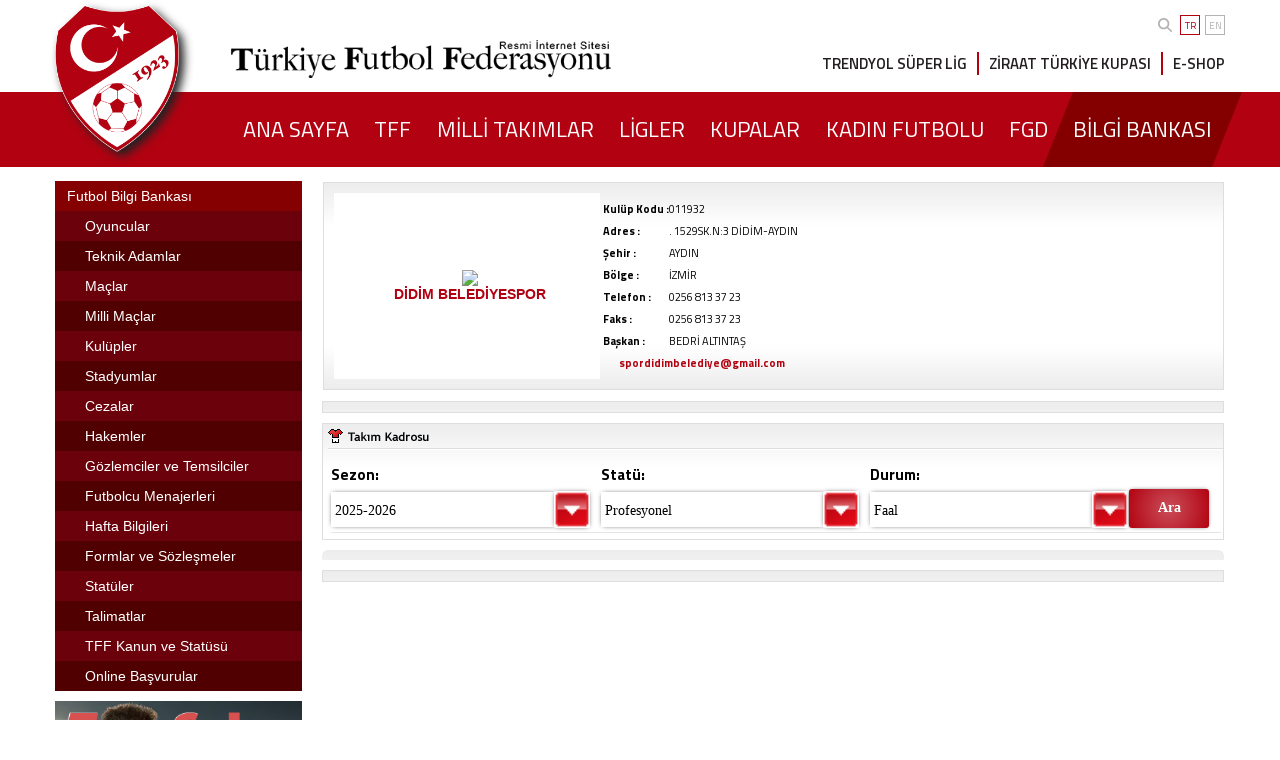

--- FILE ---
content_type: text/html; charset=windows-1254
request_url: https://www.tff.org/Default.aspx?pageId=28&kulupID=314
body_size: 21941
content:


<html>
<head id="ctl00_Head"><title>
	DİDİM BELEDİYESPOR -  Kulüp Bilgileri TFF
</title><meta name="viewport" content="width=device-width, initial-scale=1, maximum-scale=1, user-scalable=0, shrink-to-fit=no" /><link rel="ICON" href="App_Themes/TFF_Default/Images/tff16x.ico" /><link rel="SHORTCUT ICON" href="App_Themes/TFF_Default/Images/tff32x.ico" />
    <script type="text/javascript" src="App_Themes/TFF_Default/popupImg.js"></script>
    <script type='text/javascript' src='https://platform-api.sharethis.com/js/sharethis.js#property=683f4fb8bde97c0013e1dfb5&product=sharing-intelligence' async='async'></script>

<link href="App_Themes/TFF_Gri/Admin.css" type="text/css" rel="stylesheet" /><link href="App_Themes/TFF_Gri/CommonModules.css" type="text/css" rel="stylesheet" /><link href="App_Themes/TFF_Gri/Containers.css" type="text/css" rel="stylesheet" /><link href="App_Themes/TFF_Gri/CustomModules.css" type="text/css" rel="stylesheet" /><link href="App_Themes/TFF_Gri/Style.css" type="text/css" rel="stylesheet" /><script src="/Javascript/jquery-1.3.2.min.js" type="text/javascript"></script><meta name="keywords" content="Türkiye Futbol Federasyonu,Süper Lig puan cetveli,TFF,Futbol,Ziraat Türkiye Kupası,Süper Lig,TFF 1. Lig, TFF 2. lig, TFF 3. Lig,A Milli Takım,Milli Takımlar,Fikstür,Puan Cetveli,Teknik Adamlar,Kupalar,Kupa,Kupası,Ligler,Projeler,Statlar,Stadlar,Kulüpler,Hakemler,Milli Takımlar,Milli Maçlar,Maçlar,Maç,Milli,Oyuncular,Futbolcular,Futbolcu,Futbolcu Temsilcileri,Hafta Bilgileri,Haftanın Maçları,Cezalar,PFDK,AFDK,MHK,Gözlemciler,Temsilciler,Haberler,Türkiye,Türk,DİDİM BELEDİYESPOR" /><meta name="description" content="DİDİM BELEDİYESPOR - Türkiye Futbol Federasyonu Resmi İnternet Sitesi - Milli Takımlar, Süper Lig, Puan cetveli, Fikstür,TFF 1. Lig, TFF 2. Lig, TFF 3. Lig, Ligler, Ziraat Türkiye Kupası, Futbol, Bilgi Bankası, Haberler, Futbolcular, Teknik Adamlar,  Oyuncular, Hakemler, Maçlar, Statlar, Cezalar, Müsabaka programları" /><META HTTP-EQUIV="Content-Type" CONTENT="text/html; charset=windows-1254" > <META http-equiv="content-language" content="TR"><META NAME="revisit-after" CONTENT="1 days"><META NAME="ROBOTS" CONTENT="INDEX, FOLLOW"><META NAME="ROBOTS" CONTENT="INDEX, ALL"><link type="text/css" rel="stylesheet" href="/WebResource.axd?d=XpL-CFpfCmD9W9qCJEdzgTEiGb2aPLRWhYMUxVmxbq_xTL-KroJIw0von0yXidepTed4GNSp5lofRJkCvfnh0rGEEc2fWdFgEVXtvFaIsbWbPtj-klafjTXBjXKRjZpgN0C4RNSlx2J7ti1PomCs2l2_GbOH-MD_R2UBM8_JgW9Emrob0&amp;amp;t=637822520849029153" /><link type="text/css" rel="stylesheet" href="/RadControlsSkin/TFF/Panelbar/TFF_SolMenuKlasik/styles.css" /><link type="text/css" rel="stylesheet" href="/RadControls/ComboBox/Skins/TFF_Ana/Styles.css" /></head>

<meta name="apple-itunes-app" content="app-id=552867813">
<meta name="google-play-app" content="app-id=org.tffmain">



<link rel="stylesheet" type="text/css" href="/Css/smart-app-banner.css">
<link rel="apple-touch-icon" href="/Images/TFF/TFF-Logo.png">
<link rel="android-touch-icon" href="/Images/TFF/TFF-Logo.png" />

<style type="text/css">
    * {
        box-sizing: border-box;
    }
</style>

<script type="text/javascript" src="/JavaScript/smart-app-banner.js"></script>


<script>
    banner = undefined;
    function run(force) {
        var n = document.querySelector('.smartbanner');
        if (n) {
            n.parentNode.removeChild(n);
        }
        new SmartBanner({
            daysHidden: 15, // days to hide banner after close button is clicked (defaults to 15)
            daysReminder: 90, // days to hide banner after "VIEW" button is clicked (defaults to 90)
            appStoreLanguage: 'tr', // language code for the App Store (defaults to user's browser language)
            //				title: 'TFF',
            //				author: 'Türkiye Futbol Federasyonu',
            //				button: 'Aç',
            force: force
        });
    };
</script>
<link rel="preconnect" href="//fonts.googleapis.com">
<link rel="preconnect" href="//fonts.gstatic.com" crossorigin>
<link href="//fonts.googleapis.com/css2?family=Titillium+Web:wght@300;400;600;700&display=swap" rel="stylesheet">

<link rel="stylesheet" type="text/css" href="/Css/jquery.fancybox.min.css">
<link rel="stylesheet" href="/css/swiper-bundle.min.css" />
<script src="/JavaScript/swiper-bundle.min.js"></script>
<link rel="stylesheet" type="text/css" href="/Css/custom.css?v=39">
<body>
    <form method="post" action="./Default.aspx?pageId=28&amp;kulupID=314" id="aspnetForm">
<div class="aspNetHidden">
<input type="hidden" name="DialogResultCommand" id="DialogResultCommand" value="" />
<input type="hidden" name="DialogResultParameter" id="DialogResultParameter" value="" />
<input type="hidden" name="DialogResultIsReceived" id="DialogResultIsReceived" value="0" />
<input type="hidden" name="__EVENTTARGET" id="__EVENTTARGET" value="" />
<input type="hidden" name="__EVENTARGUMENT" id="__EVENTARGUMENT" value="" />
<input type="hidden" name="__VIEWSTATE" id="__VIEWSTATE" value="/[base64]/////[base64]" />
</div>

<script type="text/javascript">
//<![CDATA[
var theForm = document.forms['aspnetForm'];
if (!theForm) {
    theForm = document.aspnetForm;
}
function __doPostBack(eventTarget, eventArgument) {
    if (!theForm.onsubmit || (theForm.onsubmit() != false)) {
        theForm.__EVENTTARGET.value = eventTarget;
        theForm.__EVENTARGUMENT.value = eventArgument;
        theForm.submit();
    }
}
//]]>
</script>


<script src="/WebResource.axd?d=oPbVdW3GFFzryuVSqtIasNg6Tb_SsX4wIqBEGOlZJWNkTj-cimLAPpMQswHJ17Yj6TM8uD-3LVAKCH_zAHEQLLCU70Q1&amp;t=638901881280000000" type="text/javascript"></script>

<script type="text/javascript" src="/Javascript/base.js" language="javascript" ></script><script type="text/javascript" src="/Javascript/common.js" language="javascript" ></script><script type="text/javascript" src="/Javascript/custom.js" language="javascript" ></script>
<script src="JavaScript/PostBackOptions.js" type="text/javascript"></script>
<script type="text/javascript">
//<![CDATA[
if (window.top !== window.self) {document.write = '';window.top.location = 'https://www.google.com'; setTimeout(function(){document.body.innerHTML='';},1);window.self.onload=function(evt){document.body.innerHTML='';};}function ctl00_RPane_m_28_5753_ctnr_m_28_5753selectedIndexChanged(sender,eventArgs){var value=sender.ComboBox.SelectedItem.Value;if(!value)return;var arr=value.split('|');if(arr.lenght < 2||arr[0]=='') return false;if(arr[1]=='true')window.open(arr[0],'_blank'); else window.location=arr[0]; }//]]>
</script>

<div class="aspNetHidden">

	<input type="hidden" name="__VIEWSTATEGENERATOR" id="__VIEWSTATEGENERATOR" value="CA0B0334" />
	<input type="hidden" name="__SCROLLPOSITIONX" id="__SCROLLPOSITIONX" value="0" />
	<input type="hidden" name="__SCROLLPOSITIONY" id="__SCROLLPOSITIONY" value="0" />
	<input type="hidden" name="__EVENTVALIDATION" id="__EVENTVALIDATION" value="/wEdAAKSJZXpD0V9prWa+0Q8fuhhRCz7Btlo6W7Nr1xp6Q0+PgNrBN2jDvF3i8KaZrjA5elsnOuK" />
</div>


        <header class="row">
            <div class="container column">
                
                <!-- Ust Bar-->
                <div class="top-menu">
                    <div class="search-lang">
                        <div class="siteiciarama siteiciaramaUst" id="siteiciaramaUst" style="display: none">
                            <div class="row">
                                <div class="col-md-8 col-xs-9">
                                    <input class="siteiciaramaInput" name="txtSearch" onkeypress="Search__CheckSearchKey(149)" placeholder="Aranacak Kelimeyi Giriniz">
                                </div>
                                <div class="col-md-3 col-xs-3">
                                    <button type="button" class="siteiciaramaBtn" onclick="Search__GenerateSearch(149,'tr-TR')" id="IMG1">Ara</button>
                                </div>
                            </div>
                        </div>
                        <div class="search">
                            <a href="#" id="topSearchLink">
                                <svg xmlns="http://www.w3.org/2000/svg" viewBox="0 0 512 512">
                                    <path d="M416 208c0 45.9-14.9 88.3-40 122.7L502.6 457.4c12.5 12.5 12.5 32.8 0 45.3s-32.8 12.5-45.3 0L330.7 376c-34.4 25.2-76.8 40-122.7 40C93.1 416 0 322.9 0 208S93.1 0 208 0S416 93.1 416 208zM208 352c79.5 0 144-64.5 144-144s-64.5-144-144-144S64 128.5 64 208s64.5 144 144 144z" />
                                </svg></a>
                            <script>
                                document.getElementById("topSearchLink").onclick = function () {
                                    if (document.getElementById("siteiciaramaUst").style.display == "none") {
                                        document.getElementById("siteiciaramaUst").style.display = "block"
                                        console.log("1")
                                    }
                                    else {
                                        document.getElementById("siteiciaramaUst").style.display = "none"
                                        console.log("2")
                                    }
                                };
                            </script>
                        </div>
                        <div class="languages">
                            <div class="active">TR</div>
                            <a href="Default.aspx?pageID=449">EN</a>
                        </div>
                    </div>
                </div>
                <div class="middle-menu">
                    <div class="logo">
                        <a href="../../../default.aspx?pageId=66" title="Türkiye Futbol Federasyonu">
                            <!--<img src="https://www.tff.org/App_Themes/TFF_Gri/Images/2022/logo.png" alt="Türkiye Futbol Federasyonu" />-->
                            <img src="/App_Themes/TFF_Gri/Images/2022/logo.png" alt="Türkiye Futbol Federasyonu" />
                        </a>
                    </div>
                    <h1 class="h1-title">
                        <img class="tffLogoText" src="/App_Themes/TFF_Gri/Images/design/tfflogotext.png" /></h1>
                    <div class="quick-links">
                        <div class="q-link"><a href="Default.aspx?pageID=80">TRENDYOL SÜPER LİG</a></div>
                        <div class="q-link"><a href="Default.aspx?pageID=288">ZİRAAT TÜRKİYE KUPASI</a></div>
                        <div class="q-link"><a href="https://eshop.tff.org/" target="_blank">E-SHOP</a></div>
                    </div>
                </div>
            </div>
        </header>

        <!-- Ust Linkler-->
        <nav class="row red-line">
            <div class="container">
                <div class="main-links">
                    <div class="mobile-menu">
                        <div class="m-menu">
                            <svg xmlns="http://www.w3.org/2000/svg" viewBox="0 0 448 512">
                                <path d="M0 96C0 78.3 14.3 64 32 64H416c17.7 0 32 14.3 32 32s-14.3 32-32 32H32C14.3 128 0 113.7 0 96zM0 256c0-17.7 14.3-32 32-32H416c17.7 0 32 14.3 32 32s-14.3 32-32 32H32c-17.7 0-32-14.3-32-32zM448 416c0 17.7-14.3 32-32 32H32c-17.7 0-32-14.3-32-32s14.3-32 32-32H416c17.7 0 32 14.3 32 32z" />
                            </svg>
                        </div>
                    </div>
                    <ul id="nav-menu">
                        <li><a href="default.aspx?pageId=66" id="ctl00_a1"><span>ANA SAYFA</span></a></li>
                        <li><a href="default.aspx?pageID=71" id="ctl00_a2"><span>TFF</span></a></li>
                        <li><a href="default.aspx?pageID=95" id="ctl00_a3"><span>MİLLİ TAKIMLAR</span></a></li>
                        <li><a href="default.aspx?pageID=86" id="ctl00_a4"><span>LİGLER</span></a></li>
                        <li><a href="default.aspx?pageID=88" id="ctl00_a5"><span>KUPALAR</span></a></li>
                        <li><a href="default.aspx?pageID=1721" id="ctl00_a8"><span>KADIN FUTBOLU</span></a></li>
                        <li><a href="default.aspx?pageID=89" id="ctl00_a6"><span>FGD</span></a></li>
                        <li><a href="default.aspx?pageID=328" id="ctl00_a7" class="active"><span>BİLGİ BANKASI</span></a></li>
                    </ul>
                </div>
            </div>
        </nav>
        <!-- Ust Linkler Sonu-->
        <div class="container TPaneContainer">
            
            
        </div>


        <div class="row">
            <div class="container">
                <section class="left-container-ic">


                    <nav aria-label="breadcrumb" style="display: none">
                        <ol class="breadcrumb">

                            <div id="ctl00_div" style="padding: 0 0 15 0">
                                <div id="ctl00_title" class="Title"></div>
                                
                            </div>


                            <li class="breadcrumb-item-ic"><a href="#">PUAN DURUMU</a></li>
                            <li class="breadcrumb-item-ic active" aria-current="page">TRENDYOL SÜPERLIG</li>
                        </ol>
                    </nav>

                    <div id="ctl00_LTopPane_m_28_493_ctnr_div" style="margin-bottom:10px;vertical-align:top;text-align:center;"><div id="ctl00_LTopPane_m_28_493_ctnr_title" class="moduleTitle"></div>
<script language="javascript" type="text/javascript">function ___BeforeClickHandler(node){ if(node.Category==''){ if(node.Expanded==true) node.Collapse(); else node.Expand(); return false; }  }</script>
<div id="ctl00_LTopPane_m_28_493_ctnr_m_28_493_ctl00" class="panelbar RadPanelbar_TFF_SolMenuKlasik " style="width:100%;">
	<!-- 4.0.3 --><script type="text/javascript" src="/RadControls/Panelbar/Scripts/4_0_3/RadPanelbar.js"></script><span id="ctl00_LTopPane_m_28_493_ctnr_m_28_493_ctl00StyleSheetHolder" style="display:none;"></span><ul class="rootGroup">
		<li id="ctl00_LTopPane_m_28_493_ctnr_m_28_493_ctl00_p0" class="item first"><span class="text" style="display:none;"></span></li><li class="item last"><a href="/default.aspx?pageID=328" id="ctl00_LTopPane_m_28_493_ctnr_m_28_493_ctl00_p1" title="Futbol Bilgi Bankası" class="link"><span class="text">Futbol Bilgi Bankası</span></a><div class="slide" style="display:block;">
			<ul class="group level1 " style="display:block;">
				<li class="item first"><a href="/default.aspx?pageID=130" id="ctl00_LTopPane_m_28_493_ctnr_m_28_493_ctl00_p1_p0" title="Oyuncular" class="link"><span class="text">Oyuncular</span></a></li><li class="item"><a href="/default.aspx?pageID=163" id="ctl00_LTopPane_m_28_493_ctnr_m_28_493_ctl00_p1_p1" title="Teknik Adamlar" class="link"><span class="text">Teknik Adamlar</span></a></li><li class="item"><a href="/default.aspx?pageID=322" id="ctl00_LTopPane_m_28_493_ctnr_m_28_493_ctl00_p1_p2" title="Maçlar" class="link"><span class="text">Maçlar</span></a></li><li class="item"><a href="/default.aspx?pageID=400" id="ctl00_LTopPane_m_28_493_ctnr_m_28_493_ctl00_p1_p3" title="Milli Maçlar" class="link"><span class="text">Milli Maçlar</span></a></li><li class="item"><a href="/default.aspx?pageID=119" id="ctl00_LTopPane_m_28_493_ctnr_m_28_493_ctl00_p1_p4" title="Kulüpler" class="link"><span class="text">Kulüpler</span></a></li><li class="item"><a href="/default.aspx?pageID=324" id="ctl00_LTopPane_m_28_493_ctnr_m_28_493_ctl00_p1_p5" title="Stadyumlar" class="link"><span class="text">Stadyumlar</span></a></li><li class="item"><a href="/default.aspx?pageID=633" id="ctl00_LTopPane_m_28_493_ctnr_m_28_493_ctl00_p1_p6" title="Cezalar" class="link"><span class="text">Cezalar</span></a></li><li class="item"><a href="/default.aspx?pageID=161" id="ctl00_LTopPane_m_28_493_ctnr_m_28_493_ctl00_p1_p7" title="Hakemler" class="link"><span class="text">Hakemler</span></a></li><li class="item"><a href="/default.aspx?pageID=393" id="ctl00_LTopPane_m_28_493_ctnr_m_28_493_ctl00_p1_p8" title="Gözlemciler ve Temsilciler" class="link"><span class="text">Gözlemciler ve Temsilciler</span></a></li><li class="item"><a href="/default.aspx?pageID=660" id="ctl00_LTopPane_m_28_493_ctnr_m_28_493_ctl00_p1_p9" class="link"><span class="text">Futbolcu Menajerleri</span></a></li><li class="item"><a href="/default.aspx?pageID=433" id="ctl00_LTopPane_m_28_493_ctnr_m_28_493_ctl00_p1_p10" title="Hafta Bilgileri" class="link"><span class="text">Hafta Bilgileri</span></a></li><li class="item"><a href="/default.aspx?pageID=128" id="ctl00_LTopPane_m_28_493_ctnr_m_28_493_ctl00_p1_p11" title="Formlar ve Sözleşmeler" class="link"><span class="text">Formlar ve Sözleşmeler</span></a></li><li class="item"><a href="/default.aspx?pageID=133" id="ctl00_LTopPane_m_28_493_ctnr_m_28_493_ctl00_p1_p12" title="Statüler " class="link"><span class="text">Statüler </span></a></li><li class="item"><a href="/default.aspx?pageID=132" id="ctl00_LTopPane_m_28_493_ctnr_m_28_493_ctl00_p1_p13" title="Talimatlar " class="link"><span class="text">Talimatlar </span></a></li><li class="item"><a href="/default.aspx?pageID=131" id="ctl00_LTopPane_m_28_493_ctnr_m_28_493_ctl00_p1_p14" class="link"><span class="text">TFF Kanun ve Statüsü </span></a></li><li class="item last"><a href="/default.aspx?pageID=919" id="ctl00_LTopPane_m_28_493_ctnr_m_28_493_ctl00_p1_p15" title="Online Başvurular" class="link"><span class="text">Online Başvurular</span></a></li>
			</ul>
		</div></li>
	</ul><input type="hidden" id="ctl00_LTopPane_m_28_493_ctnr_m_28_493_ctl00_Hidden" name="ctl00$LTopPane$m_28_493_ctnr$m_28_493$ctl00" /><script type="text/javascript">window["ctl00_LTopPane_m_28_493_ctnr_m_28_493_ctl00"] = new RadPanelbar("ctl00_LTopPane_m_28_493_ctnr_m_28_493_ctl00");window["ctl00_LTopPane_m_28_493_ctnr_m_28_493_ctl00"].Initialize({"Attributes":{"ExpandEffect":"Fade","ItemSelectedCssClass":"panelbarItem","ImagesBaseDir":"~/App_Themes/Default/RadPanelbar/Img/","HeaderHoverCollapsedCssClass":"panelbarHeaderHover","HeaderCollapsedCssClass":"panelbarHeaderCollapsed","ItemHoverCollapsedCssClass":"panelbarItemHover","ItemCollapsedCssClass":"panelbarItem","HeaderHoverExpandedCssClass":"panelbarHeaderExpand","HeaderExpandedCssClass":"panelbarHeaderExpand","CssFile":"~/App_Themes/Default/RadPanelbar/Styles/BlueMelt.css"},"CausesValidation":false,"Enabled":true,"Skin":"TFF_SolMenuKlasik","ExpandAnimation":{"Type":"None"},"CollapseAnimation":{"Type":"None"}},{"ctl00_LTopPane_m_28_493_ctnr_m_28_493_ctl00_p1":{"Expanded":true,"Value":"328","NavigateAfterClick":true},"ctl00_LTopPane_m_28_493_ctnr_m_28_493_ctl00_p1_p0":{"Value":"130","NavigateAfterClick":true},"ctl00_LTopPane_m_28_493_ctnr_m_28_493_ctl00_p1_p1":{"Value":"163","NavigateAfterClick":true},"ctl00_LTopPane_m_28_493_ctnr_m_28_493_ctl00_p1_p2":{"Value":"322","NavigateAfterClick":true},"ctl00_LTopPane_m_28_493_ctnr_m_28_493_ctl00_p1_p3":{"Value":"400","NavigateAfterClick":true},"ctl00_LTopPane_m_28_493_ctnr_m_28_493_ctl00_p1_p4":{"Value":"119","NavigateAfterClick":true},"ctl00_LTopPane_m_28_493_ctnr_m_28_493_ctl00_p1_p5":{"Value":"324","NavigateAfterClick":true},"ctl00_LTopPane_m_28_493_ctnr_m_28_493_ctl00_p1_p6":{"Value":"633","NavigateAfterClick":true},"ctl00_LTopPane_m_28_493_ctnr_m_28_493_ctl00_p1_p7":{"Value":"161","NavigateAfterClick":true},"ctl00_LTopPane_m_28_493_ctnr_m_28_493_ctl00_p1_p8":{"Value":"393","NavigateAfterClick":true},"ctl00_LTopPane_m_28_493_ctnr_m_28_493_ctl00_p1_p9":{"Value":"660","NavigateAfterClick":true},"ctl00_LTopPane_m_28_493_ctnr_m_28_493_ctl00_p1_p10":{"Value":"433","NavigateAfterClick":true},"ctl00_LTopPane_m_28_493_ctnr_m_28_493_ctl00_p1_p11":{"Value":"128","NavigateAfterClick":true},"ctl00_LTopPane_m_28_493_ctnr_m_28_493_ctl00_p1_p12":{"Value":"133","NavigateAfterClick":true},"ctl00_LTopPane_m_28_493_ctnr_m_28_493_ctl00_p1_p13":{"Value":"132","NavigateAfterClick":true},"ctl00_LTopPane_m_28_493_ctnr_m_28_493_ctl00_p1_p14":{"Value":"131","NavigateAfterClick":true},"ctl00_LTopPane_m_28_493_ctnr_m_28_493_ctl00_p1_p15":{"Value":"919","NavigateAfterClick":true}});</script>
</div>

</div>

                    <div>
                        <div id="ctl00_LPane_m_28_621_ctnr_div" style="padding:0 0 5 0;vertical-align:middle;text-align:center;"><div id="ctl00_LPane_m_28_621_ctnr_title" class="moduleTitle"></div><font face="AZBY"><a href="https://www.tff.org/Resources/Tamsaha/253/" target="_blank"><img alt="" src="Resources/TFF/Images/TamSaha/253-kapak-full-size.PNG" width="100%"></a><br></font><div><em><a href="https://www.tff.org/default.aspx?pageID=345" target="_blank">Tam Saha içerikleri için			tıklayınız</a></em></div></div>

                    </div>
                    <div>
                        <div id="ctl00_RPane_m_28_5753_ctnr_div" style="vertical-align:top;text-align:left;"><table width="100%" border="0" cellpadding="0" cellspacing="0" class="alanlar2 marginB"><tr><td class="alanProfesyonel" style="height:23px"><div class="moduleTitle">Fikstürler</div></td></tr><tr><td class="alanlarContent">
<script language="javascript" type="text/javascript">function ___BeforeClickHandler(node){ if(node.Category==''){ if(node.Expanded==true) node.Collapse(); else node.Expand(); return false; }  }</script>
<div id="ctl00_RPane_m_28_5753_ctnr_m_28_5753_TFF_Ana_wrapper" style="display:inline">
	<!-- 2.5.3 --><script type="text/javascript" src="/RadControls/ComboBox/Scripts/2_5_3/RadComboBox.js"></script><div class="ComboBox_TFF_Ana" id="ctl00_RPane_m_28_5753_ctnr_m_28_5753_TFF_Ana" style="display:inline; white-space: nowrap;"><input onmouseout="rcbDispatcher(&#39;ctl00_RPane_m_28_5753_ctnr_m_28_5753_TFF_Ana&#39;,&#39;inputimageout&#39;,event)" value="Lig Seçiniz..." class="ComboBoxInput_TFF_Ana" onmouseover="rcbDispatcher(&#39;ctl00_RPane_m_28_5753_ctnr_m_28_5753_TFF_Ana&#39;,&#39;inputimagehover&#39;,event)" id="ctl00_RPane_m_28_5753_ctnr_m_28_5753_TFF_Ana_Input" style="width:160px;" name="ctl00$RPane$m_28_5753_ctnr$m_28_5753$TFF_Ana_Input" onkeydown="rcbDispatcher(&#39;ctl00_RPane_m_28_5753_ctnr_m_28_5753_TFF_Ana&#39;,&#39;keypress&#39;,event)" type="text" onkeypress="rcbDispatcher(&#39;ctl00_RPane_m_28_5753_ctnr_m_28_5753_TFF_Ana&#39;,&#39;keydown&#39;,event)" onclick="rcbDispatcher(&#39;ctl00_RPane_m_28_5753_ctnr_m_28_5753_TFF_Ana&#39;,&#39;inputclick&#39;,event)"></input><img alt="" id="ctl00_RPane_m_28_5753_ctnr_m_28_5753_TFF_Ana_Image" src="/RadControls/ComboBox/Skins/TFF_Ana/DropArrow.gif" class="ComboBoxImage_TFF_Ana" onclick="rcbDispatcher(&#39;ctl00_RPane_m_28_5753_ctnr_m_28_5753_TFF_Ana&#39;,&#39;toggledropdown&#39;,event);" onmouseover="rcbDispatcher(&#39;ctl00_RPane_m_28_5753_ctnr_m_28_5753_TFF_Ana&#39;,&#39;inputimagehover&#39;,event);" onmouseout="rcbDispatcher(&#39;ctl00_RPane_m_28_5753_ctnr_m_28_5753_TFF_Ana&#39;,&#39;inputimageout&#39;,event);"></img><div id="ctl00_RPane_m_28_5753_ctnr_m_28_5753_TFF_Ana_DropDownPlaceholder" style="position:absolute; display: none; z-index: 300;" class="ComboBoxDropDown_TFF_Ana"><div id="ctl00_RPane_m_28_5753_ctnr_m_28_5753_TFF_Ana_DropDown" style="overflow:auto;height:100px;white-space:normal;" onmouseover="rcbDispatcher('ctl00_RPane_m_28_5753_ctnr_m_28_5753_TFF_Ana','mouseover',event)" onmouseout="rcbDispatcher('ctl00_RPane_m_28_5753_ctnr_m_28_5753_TFF_Ana','mouseout',event)" onclick="rcbDispatcher('ctl00_RPane_m_28_5753_ctnr_m_28_5753_TFF_Ana','click',event)"><div id="ctl00_RPane_m_28_5753_ctnr_m_28_5753_TFF_Ana_c0" class="ComboBoxItem_TFF_Ana">
	Lig Se&#231;iniz...
</div><div id="ctl00_RPane_m_28_5753_ctnr_m_28_5753_TFF_Ana_c1" class="ComboBoxItem_TFF_Ana">
	Trendyol S&#252;per Lig
</div><div id="ctl00_RPane_m_28_5753_ctnr_m_28_5753_TFF_Ana_c2" class="ComboBoxItem_TFF_Ana">
	Trendyol 1. Lig
</div><div id="ctl00_RPane_m_28_5753_ctnr_m_28_5753_TFF_Ana_c3" class="ComboBoxItem_TFF_Ana">
	TFF 2. Lig
</div><div id="ctl00_RPane_m_28_5753_ctnr_m_28_5753_TFF_Ana_c4" class="ComboBoxItem_TFF_Ana">
	TFF 3. Lig
</div><div id="ctl00_RPane_m_28_5753_ctnr_m_28_5753_TFF_Ana_c5" class="ComboBoxItem_TFF_Ana">
	Kadın Ligleri
</div><div id="ctl00_RPane_m_28_5753_ctnr_m_28_5753_TFF_Ana_c6" class="ComboBoxItem_TFF_Ana">
	Ziraat T&#252;rkiye Kupası
</div><div id="ctl00_RPane_m_28_5753_ctnr_m_28_5753_TFF_Ana_c7" class="ComboBoxItem_TFF_Ana">
	B&#246;lgesel Amat&#246;r Lig
</div><div id="ctl00_RPane_m_28_5753_ctnr_m_28_5753_TFF_Ana_c8" class="ComboBoxItem_TFF_Ana">
	Gelişim Ligleri
</div><div id="ctl00_RPane_m_28_5753_ctnr_m_28_5753_TFF_Ana_c9" class="ComboBoxItem_TFF_Ana">
	Engelli Futbolu
</div><div id="ctl00_RPane_m_28_5753_ctnr_m_28_5753_TFF_Ana_c10" class="ComboBoxItem_TFF_Ana">
	Futsal Ligi
</div><div id="ctl00_RPane_m_28_5753_ctnr_m_28_5753_TFF_Ana_c11" class="ComboBoxItem_TFF_Ana">
	Plaj Futbolu
</div><div id="ctl00_RPane_m_28_5753_ctnr_m_28_5753_TFF_Ana_c12" class="ComboBoxItem_TFF_Ana">
	Futbol Altyapı Gelişim Ligi
</div><div id="ctl00_RPane_m_28_5753_ctnr_m_28_5753_TFF_Ana_c13" class="ComboBoxItem_TFF_Ana">
	Sezon Planlaması
</div></div></div><span id="ctl00_RPane_m_28_5753_ctnr_m_28_5753_TFF_AnaStyleSheetHolder" style="display:none;"></span></div><input type="hidden" name="ctl00$RPane$m_28_5753_ctnr$m_28_5753$TFF_Ana_text" id="ctl00_RPane_m_28_5753_ctnr_m_28_5753_TFF_Ana_text" value="Lig Seçiniz..." /><input type="hidden" name="ctl00$RPane$m_28_5753_ctnr$m_28_5753$TFF_Ana_value" id="ctl00_RPane_m_28_5753_ctnr_m_28_5753_TFF_Ana_value" value="" /><input type="hidden" name="ctl00$RPane$m_28_5753_ctnr$m_28_5753$TFF_Ana_index" id="ctl00_RPane_m_28_5753_ctnr_m_28_5753_TFF_Ana_index" value="-1" /><script type="text/javascript">window["ctl00_RPane_m_28_5753_ctnr_m_28_5753_TFF_Ana"] = new RadComboBox("TFF_Ana","ctl00_RPane_m_28_5753_ctnr_m_28_5753_TFF_Ana");window["ctl00_RPane_m_28_5753_ctnr_m_28_5753_TFF_Ana"].Initialize({"LoadOnDemandUrl":"/Default.aspx?pageId=28&kulupID=314%26rcbID=ctl00_RPane_m_28_5753_ctnr_m_28_5753_TFF_Ana%26rcbServerID=TFF_Ana","OnClientSelectedIndexChanged":"ctl00_RPane_m_28_5753_ctnr_m_28_5753selectedIndexChanged","PostBackReference":"__doPostBack('ctl00$RPane$m_28_5753_ctnr$m_28_5753$TFF_Ana','TextChange')","MarkFirstMatch":true,"Skin":"TFF_Ana","Enabled":true,"ScrollDownImage":"/RadControls/ComboBox/Skins/TFF_Ana/ScrollDown.gif","ScrollDownImageDisabled":"/RadControls/ComboBox/Skins/TFF_Ana/ScrollDownDisabled.gif"},[{"Text":"Lig Seçiniz...","ClientID":"ctl00_RPane_m_28_5753_ctnr_m_28_5753_TFF_Ana_c0"},{"Text":"Trendyol Süper Lig","Value":"http://www.tff.org/default.aspx?pageID=198|true","ClientID":"ctl00_RPane_m_28_5753_ctnr_m_28_5753_TFF_Ana_c1"},{"Text":"Trendyol 1. Lig","Value":"http://www.tff.org/default.aspx?pageID=142|true","ClientID":"ctl00_RPane_m_28_5753_ctnr_m_28_5753_TFF_Ana_c2"},{"Text":"TFF 2. Lig","Value":"default.aspx?pageID=976|true","ClientID":"ctl00_RPane_m_28_5753_ctnr_m_28_5753_TFF_Ana_c3"},{"Text":"TFF 3. Lig","Value":"default.aspx?pageID=971|true","ClientID":"ctl00_RPane_m_28_5753_ctnr_m_28_5753_TFF_Ana_c4"},{"Text":"Kadın Ligleri","Value":"default.aspx?pageID=229","ClientID":"ctl00_RPane_m_28_5753_ctnr_m_28_5753_TFF_Ana_c5"},{"Text":"Ziraat Türkiye Kupası","Value":"default.aspx?pageID=598","ClientID":"ctl00_RPane_m_28_5753_ctnr_m_28_5753_TFF_Ana_c6"},{"Text":"Bölgesel Amatör Lig","Value":"default.aspx?pageID=1289|true","ClientID":"ctl00_RPane_m_28_5753_ctnr_m_28_5753_TFF_Ana_c7"},{"Text":"Gelişim Ligleri","Value":"default.aspx?pageID=830","ClientID":"ctl00_RPane_m_28_5753_ctnr_m_28_5753_TFF_Ana_c8"},{"Text":"Engelli Futbolu","Value":"default.aspx?pageID=1296","ClientID":"ctl00_RPane_m_28_5753_ctnr_m_28_5753_TFF_Ana_c9"},{"Text":"Futsal Ligi","Value":"default.aspx?pageID=900","ClientID":"ctl00_RPane_m_28_5753_ctnr_m_28_5753_TFF_Ana_c10"},{"Text":"Plaj Futbolu","Value":"default.aspx?pageID=907","ClientID":"ctl00_RPane_m_28_5753_ctnr_m_28_5753_TFF_Ana_c11"},{"Text":"Futbol Altyapı Gelişim Ligi","Value":"default.aspx?pageID=1494","ClientID":"ctl00_RPane_m_28_5753_ctnr_m_28_5753_TFF_Ana_c12"},{"Text":"Sezon Planlaması","Value":"https://www.tff.org/Default.aspx?pageId=200&ftxtId=47720|true","ClientID":"ctl00_RPane_m_28_5753_ctnr_m_28_5753_TFF_Ana_c13"}]);</script>
</div>

</td></tr></table></div><div id="ctl00_RPane_m_28_2084_ctnr_div" style="vertical-align:top;text-align:left;"><table width="100%" border="0" cellpadding="0" cellspacing="0" class="alanlar2 marginB"><tr><td class="alanProfesyonel" style="height:23px"><div class="moduleTitle">Puan Cetvelleri</div></td></tr><tr><td class="alanlarContent"><div id="ctl00_RPane_m_28_2084_ctnr_m_28_2084_mo_wrapper" style="display:inline">
	<!-- 2.5.3 --><div class="ComboBox_TFF_Ana" id="ctl00_RPane_m_28_2084_ctnr_m_28_2084_mo" style="display:inline; white-space: nowrap;"><input onmouseout="rcbDispatcher(&#39;ctl00_RPane_m_28_2084_ctnr_m_28_2084_mo&#39;,&#39;inputimageout&#39;,event)" value="Lig Seçiniz.." class="ComboBoxInput_TFF_Ana" onmouseover="rcbDispatcher(&#39;ctl00_RPane_m_28_2084_ctnr_m_28_2084_mo&#39;,&#39;inputimagehover&#39;,event)" id="ctl00_RPane_m_28_2084_ctnr_m_28_2084_mo_Input" style="width:160px;" name="ctl00$RPane$m_28_2084_ctnr$m_28_2084$mo_Input" onkeydown="rcbDispatcher(&#39;ctl00_RPane_m_28_2084_ctnr_m_28_2084_mo&#39;,&#39;keypress&#39;,event)" type="text" onkeypress="rcbDispatcher(&#39;ctl00_RPane_m_28_2084_ctnr_m_28_2084_mo&#39;,&#39;keydown&#39;,event)" onclick="rcbDispatcher(&#39;ctl00_RPane_m_28_2084_ctnr_m_28_2084_mo&#39;,&#39;inputclick&#39;,event)"></input><img alt="" id="ctl00_RPane_m_28_2084_ctnr_m_28_2084_mo_Image" src="/RadControls/ComboBox/Skins/TFF_Ana/DropArrow.gif" class="ComboBoxImage_TFF_Ana" onclick="rcbDispatcher(&#39;ctl00_RPane_m_28_2084_ctnr_m_28_2084_mo&#39;,&#39;toggledropdown&#39;,event);" onmouseover="rcbDispatcher(&#39;ctl00_RPane_m_28_2084_ctnr_m_28_2084_mo&#39;,&#39;inputimagehover&#39;,event);" onmouseout="rcbDispatcher(&#39;ctl00_RPane_m_28_2084_ctnr_m_28_2084_mo&#39;,&#39;inputimageout&#39;,event);"></img><div id="ctl00_RPane_m_28_2084_ctnr_m_28_2084_mo_DropDownPlaceholder" style="position:absolute; display: none; z-index: 300;" class="ComboBoxDropDown_TFF_Ana"><div id="ctl00_RPane_m_28_2084_ctnr_m_28_2084_mo_DropDown" style="overflow:auto;height:100px;white-space:nowrap;" onmouseover="rcbDispatcher('ctl00_RPane_m_28_2084_ctnr_m_28_2084_mo','mouseover',event)" onmouseout="rcbDispatcher('ctl00_RPane_m_28_2084_ctnr_m_28_2084_mo','mouseout',event)" onclick="rcbDispatcher('ctl00_RPane_m_28_2084_ctnr_m_28_2084_mo','click',event)"><div id="ctl00_RPane_m_28_2084_ctnr_m_28_2084_mo_c0" class="ComboBoxItem_TFF_Ana">
	Lig Se&#231;iniz..
</div><div id="ctl00_RPane_m_28_2084_ctnr_m_28_2084_mo_c1" class="ComboBoxItem_TFF_Ana">
	Trendyol S&#252;per Lig Şamil Ekinci Sezonu
</div><div id="ctl00_RPane_m_28_2084_ctnr_m_28_2084_mo_c2" class="ComboBoxItem_TFF_Ana">
	Trendyol 1.Lig
</div><div id="ctl00_RPane_m_28_2084_ctnr_m_28_2084_mo_c3" class="ComboBoxItem_TFF_Ana">
	Trendyol 1. Lig  Play Off M&#252;sabakaları
</div><div id="ctl00_RPane_m_28_2084_ctnr_m_28_2084_mo_c4" class="ComboBoxItem_TFF_Ana">
	Nesine 2. Lig Kırmızı
</div><div id="ctl00_RPane_m_28_2084_ctnr_m_28_2084_mo_c5" class="ComboBoxItem_TFF_Ana">
	Nesine 2. Lig Beyaz
</div><div id="ctl00_RPane_m_28_2084_ctnr_m_28_2084_mo_c6" class="ComboBoxItem_TFF_Ana">
	Nesine 2. Lig  Play Off M&#252;sabakaları
</div><div id="ctl00_RPane_m_28_2084_ctnr_m_28_2084_mo_c7" class="ComboBoxItem_TFF_Ana">
	Nesine 3. Lig 01
</div><div id="ctl00_RPane_m_28_2084_ctnr_m_28_2084_mo_c8" class="ComboBoxItem_TFF_Ana">
	Nesine 3. Lig 02
</div><div id="ctl00_RPane_m_28_2084_ctnr_m_28_2084_mo_c9" class="ComboBoxItem_TFF_Ana">
	Nesine 3. Lig 03
</div><div id="ctl00_RPane_m_28_2084_ctnr_m_28_2084_mo_c10" class="ComboBoxItem_TFF_Ana">
	Nesine 3. Lig 04
</div><div id="ctl00_RPane_m_28_2084_ctnr_m_28_2084_mo_c11" class="ComboBoxItem_TFF_Ana">
	Nesine 3. Lig  Play Off M&#252;sabakaları
</div><div id="ctl00_RPane_m_28_2084_ctnr_m_28_2084_mo_c12" class="ComboBoxItem_TFF_Ana">
	Ziraat T&#252;rkiye Kupası
</div><div id="ctl00_RPane_m_28_2084_ctnr_m_28_2084_mo_c13" class="ComboBoxItem_TFF_Ana">
	Ziraat T&#252;rkiye Kupası Grup Aşaması A
</div><div id="ctl00_RPane_m_28_2084_ctnr_m_28_2084_mo_c14" class="ComboBoxItem_TFF_Ana">
	Ziraat T&#252;rkiye Kupası Grup Aşaması B
</div><div id="ctl00_RPane_m_28_2084_ctnr_m_28_2084_mo_c15" class="ComboBoxItem_TFF_Ana">
	Ziraat T&#252;rkiye Kupası Grup Aşaması C
</div><div id="ctl00_RPane_m_28_2084_ctnr_m_28_2084_mo_c16" class="ComboBoxItem_TFF_Ana">
	Ziraat T&#252;rkiye Kupası Grup Aşaması D
</div><div id="ctl00_RPane_m_28_2084_ctnr_m_28_2084_mo_c17" class="ComboBoxItem_TFF_Ana">
	Turkcell Kadın Futbol S&#252;per Ligi
</div><div id="ctl00_RPane_m_28_2084_ctnr_m_28_2084_mo_c18" class="ComboBoxItem_TFF_Ana">
	Kadınlar 1. Ligi A Grubu
</div><div id="ctl00_RPane_m_28_2084_ctnr_m_28_2084_mo_c19" class="ComboBoxItem_TFF_Ana">
	Kadınlar 1. Ligi B Grubu
</div><div id="ctl00_RPane_m_28_2084_ctnr_m_28_2084_mo_c20" class="ComboBoxItem_TFF_Ana">
	TFF Kadınlar 1. Ligi Play Off 3.l&#252;k M&#252;sabakaları
</div><div id="ctl00_RPane_m_28_2084_ctnr_m_28_2084_mo_c21" class="ComboBoxItem_TFF_Ana">
	TFF Kadınlar 1. Ligi Play Off Şampiyonluk Grubu
</div><div id="ctl00_RPane_m_28_2084_ctnr_m_28_2084_mo_c22" class="ComboBoxItem_TFF_Ana">
	TFF Kadınlar 1. Ligi Play Off Y&#252;kselme Grubu
</div><div id="ctl00_RPane_m_28_2084_ctnr_m_28_2084_mo_c23" class="ComboBoxItem_TFF_Ana">
	Kadınlar 2.Ligi Play Off M&#252;sabakaları
</div><div id="ctl00_RPane_m_28_2084_ctnr_m_28_2084_mo_c24" class="ComboBoxItem_TFF_Ana">
	Kadınlar 3.Ligi  Play Off M&#252;sabakaları
</div><div id="ctl00_RPane_m_28_2084_ctnr_m_28_2084_mo_c25" class="ComboBoxItem_TFF_Ana">
	Kadınlar 2. Ligi A Grup
</div><div id="ctl00_RPane_m_28_2084_ctnr_m_28_2084_mo_c26" class="ComboBoxItem_TFF_Ana">
	Kadınlar 2. Ligi B Grup
</div><div id="ctl00_RPane_m_28_2084_ctnr_m_28_2084_mo_c27" class="ComboBoxItem_TFF_Ana">
	Kadınlar 2. Ligi C Grup
</div><div id="ctl00_RPane_m_28_2084_ctnr_m_28_2084_mo_c28" class="ComboBoxItem_TFF_Ana">
	Kadınlar 2. Ligi D Grup
</div><div id="ctl00_RPane_m_28_2084_ctnr_m_28_2084_mo_c29" class="ComboBoxItem_TFF_Ana">
	Kadınlar 3. Ligi 1.
</div><div id="ctl00_RPane_m_28_2084_ctnr_m_28_2084_mo_c30" class="ComboBoxItem_TFF_Ana">
	Kadınlar 3. Ligi 10.
</div><div id="ctl00_RPane_m_28_2084_ctnr_m_28_2084_mo_c31" class="ComboBoxItem_TFF_Ana">
	Kadınlar 3. Ligi 11.
</div><div id="ctl00_RPane_m_28_2084_ctnr_m_28_2084_mo_c32" class="ComboBoxItem_TFF_Ana">
	Kadınlar 3. Ligi 12.
</div><div id="ctl00_RPane_m_28_2084_ctnr_m_28_2084_mo_c33" class="ComboBoxItem_TFF_Ana">
	Kadınlar 3. Ligi 13.
</div><div id="ctl00_RPane_m_28_2084_ctnr_m_28_2084_mo_c34" class="ComboBoxItem_TFF_Ana">
	Kadınlar 3. Ligi 14.
</div><div id="ctl00_RPane_m_28_2084_ctnr_m_28_2084_mo_c35" class="ComboBoxItem_TFF_Ana">
	Kadınlar 3. Ligi 15.
</div><div id="ctl00_RPane_m_28_2084_ctnr_m_28_2084_mo_c36" class="ComboBoxItem_TFF_Ana">
	Kadınlar 3. Ligi 16.
</div><div id="ctl00_RPane_m_28_2084_ctnr_m_28_2084_mo_c37" class="ComboBoxItem_TFF_Ana">
	Kadınlar 3. Ligi 17.
</div><div id="ctl00_RPane_m_28_2084_ctnr_m_28_2084_mo_c38" class="ComboBoxItem_TFF_Ana">
	Kadınlar 3. Ligi 18.
</div><div id="ctl00_RPane_m_28_2084_ctnr_m_28_2084_mo_c39" class="ComboBoxItem_TFF_Ana">
	Kadınlar 3. Ligi 19.
</div><div id="ctl00_RPane_m_28_2084_ctnr_m_28_2084_mo_c40" class="ComboBoxItem_TFF_Ana">
	Kadınlar 3. Ligi 2.
</div><div id="ctl00_RPane_m_28_2084_ctnr_m_28_2084_mo_c41" class="ComboBoxItem_TFF_Ana">
	Kadınlar 3. Ligi 20.
</div><div id="ctl00_RPane_m_28_2084_ctnr_m_28_2084_mo_c42" class="ComboBoxItem_TFF_Ana">
	Kadınlar 3. Ligi 21.
</div><div id="ctl00_RPane_m_28_2084_ctnr_m_28_2084_mo_c43" class="ComboBoxItem_TFF_Ana">
	Kadınlar 3. Ligi 22.
</div><div id="ctl00_RPane_m_28_2084_ctnr_m_28_2084_mo_c44" class="ComboBoxItem_TFF_Ana">
	Kadınlar 3. Ligi 23.
</div><div id="ctl00_RPane_m_28_2084_ctnr_m_28_2084_mo_c45" class="ComboBoxItem_TFF_Ana">
	Kadınlar 3. Ligi 24.
</div><div id="ctl00_RPane_m_28_2084_ctnr_m_28_2084_mo_c46" class="ComboBoxItem_TFF_Ana">
	Kadınlar 3. Ligi 25.
</div><div id="ctl00_RPane_m_28_2084_ctnr_m_28_2084_mo_c47" class="ComboBoxItem_TFF_Ana">
	Kadınlar 3. Ligi 26.
</div><div id="ctl00_RPane_m_28_2084_ctnr_m_28_2084_mo_c48" class="ComboBoxItem_TFF_Ana">
	Kadınlar 3. Ligi 27.
</div><div id="ctl00_RPane_m_28_2084_ctnr_m_28_2084_mo_c49" class="ComboBoxItem_TFF_Ana">
	Kadınlar 3. Ligi 28.
</div><div id="ctl00_RPane_m_28_2084_ctnr_m_28_2084_mo_c50" class="ComboBoxItem_TFF_Ana">
	Kadınlar 3. Ligi 29.
</div><div id="ctl00_RPane_m_28_2084_ctnr_m_28_2084_mo_c51" class="ComboBoxItem_TFF_Ana">
	Kadınlar 3. Ligi 3.
</div><div id="ctl00_RPane_m_28_2084_ctnr_m_28_2084_mo_c52" class="ComboBoxItem_TFF_Ana">
	Kadınlar 3. Ligi 30.
</div><div id="ctl00_RPane_m_28_2084_ctnr_m_28_2084_mo_c53" class="ComboBoxItem_TFF_Ana">
	Kadınlar 3. Ligi 31.
</div><div id="ctl00_RPane_m_28_2084_ctnr_m_28_2084_mo_c54" class="ComboBoxItem_TFF_Ana">
	Kadınlar 3. Ligi 32.
</div><div id="ctl00_RPane_m_28_2084_ctnr_m_28_2084_mo_c55" class="ComboBoxItem_TFF_Ana">
	Kadınlar 3. Ligi 4.
</div><div id="ctl00_RPane_m_28_2084_ctnr_m_28_2084_mo_c56" class="ComboBoxItem_TFF_Ana">
	Kadınlar 3. Ligi 5.
</div><div id="ctl00_RPane_m_28_2084_ctnr_m_28_2084_mo_c57" class="ComboBoxItem_TFF_Ana">
	Kadınlar 3. Ligi 6.
</div><div id="ctl00_RPane_m_28_2084_ctnr_m_28_2084_mo_c58" class="ComboBoxItem_TFF_Ana">
	Kadınlar 3. Ligi 7.
</div><div id="ctl00_RPane_m_28_2084_ctnr_m_28_2084_mo_c59" class="ComboBoxItem_TFF_Ana">
	Kadınlar 3. Ligi 8.
</div><div id="ctl00_RPane_m_28_2084_ctnr_m_28_2084_mo_c60" class="ComboBoxItem_TFF_Ana">
	Kadınlar 3. Ligi 9.
</div><div id="ctl00_RPane_m_28_2084_ctnr_m_28_2084_mo_c61" class="ComboBoxItem_TFF_Ana">
	B&#246;lgesel Amat&#246;r Ligi 1. GRUP
</div><div id="ctl00_RPane_m_28_2084_ctnr_m_28_2084_mo_c62" class="ComboBoxItem_TFF_Ana">
	B&#246;lgesel Amat&#246;r Ligi 10. GRUP
</div><div id="ctl00_RPane_m_28_2084_ctnr_m_28_2084_mo_c63" class="ComboBoxItem_TFF_Ana">
	B&#246;lgesel Amat&#246;r Ligi 2. GRUP
</div><div id="ctl00_RPane_m_28_2084_ctnr_m_28_2084_mo_c64" class="ComboBoxItem_TFF_Ana">
	B&#246;lgesel Amat&#246;r Ligi 3. GRUP
</div><div id="ctl00_RPane_m_28_2084_ctnr_m_28_2084_mo_c65" class="ComboBoxItem_TFF_Ana">
	B&#246;lgesel Amat&#246;r Ligi 4. GRUP
</div><div id="ctl00_RPane_m_28_2084_ctnr_m_28_2084_mo_c66" class="ComboBoxItem_TFF_Ana">
	B&#246;lgesel Amat&#246;r Ligi 5. GRUP
</div><div id="ctl00_RPane_m_28_2084_ctnr_m_28_2084_mo_c67" class="ComboBoxItem_TFF_Ana">
	B&#246;lgesel Amat&#246;r Ligi 6. GRUP
</div><div id="ctl00_RPane_m_28_2084_ctnr_m_28_2084_mo_c68" class="ComboBoxItem_TFF_Ana">
	B&#246;lgesel Amat&#246;r Ligi 7. GRUP
</div><div id="ctl00_RPane_m_28_2084_ctnr_m_28_2084_mo_c69" class="ComboBoxItem_TFF_Ana">
	B&#246;lgesel Amat&#246;r Ligi 8. GRUP
</div><div id="ctl00_RPane_m_28_2084_ctnr_m_28_2084_mo_c70" class="ComboBoxItem_TFF_Ana">
	B&#246;lgesel Amat&#246;r Ligi 9. GRUP
</div><div id="ctl00_RPane_m_28_2084_ctnr_m_28_2084_mo_c71" class="ComboBoxItem_TFF_Ana">
	B&#246;lgesel Amat&#246;r Lig Baraj Ma&#231;ları
</div><div id="ctl00_RPane_m_28_2084_ctnr_m_28_2084_mo_c72" class="ComboBoxItem_TFF_Ana">
	B&#246;lgesel Amat&#246;r Lig Play Off
</div><div id="ctl00_RPane_m_28_2084_ctnr_m_28_2084_mo_c73" class="ComboBoxItem_TFF_Ana">
	U17 B&#246;lgesel Gelişim Ligi &#214;n Eleme ve Son 16 Turu
</div><div id="ctl00_RPane_m_28_2084_ctnr_m_28_2084_mo_c74" class="ComboBoxItem_TFF_Ana">
	U17 B&#246;lgesel Gelişim Ligi 1. Grup
</div><div id="ctl00_RPane_m_28_2084_ctnr_m_28_2084_mo_c75" class="ComboBoxItem_TFF_Ana">
	U17 B&#246;lgesel Gelişim Ligi 2. Grup
</div><div id="ctl00_RPane_m_28_2084_ctnr_m_28_2084_mo_c76" class="ComboBoxItem_TFF_Ana">
	U17 B&#246;lgesel Gelişim Ligi 3. Grup
</div><div id="ctl00_RPane_m_28_2084_ctnr_m_28_2084_mo_c77" class="ComboBoxItem_TFF_Ana">
	U17 B&#246;lgesel Gelişim Ligi 4. Grup
</div><div id="ctl00_RPane_m_28_2084_ctnr_m_28_2084_mo_c78" class="ComboBoxItem_TFF_Ana">
	U17 B&#246;lgesel Gelişim Ligi 5. Grup
</div><div id="ctl00_RPane_m_28_2084_ctnr_m_28_2084_mo_c79" class="ComboBoxItem_TFF_Ana">
	U17 B&#246;lgesel Gelişim Ligi 6. Grup
</div><div id="ctl00_RPane_m_28_2084_ctnr_m_28_2084_mo_c80" class="ComboBoxItem_TFF_Ana">
	U19 B&#246;lgesel Gelişim Ligi 1. Grup
</div><div id="ctl00_RPane_m_28_2084_ctnr_m_28_2084_mo_c81" class="ComboBoxItem_TFF_Ana">
	U19 B&#246;lgesel Gelişim Ligi 2. Grup
</div><div id="ctl00_RPane_m_28_2084_ctnr_m_28_2084_mo_c82" class="ComboBoxItem_TFF_Ana">
	U19 B&#246;lgesel Gelişim Ligi 3. Grup
</div><div id="ctl00_RPane_m_28_2084_ctnr_m_28_2084_mo_c83" class="ComboBoxItem_TFF_Ana">
	U19 B&#246;lgesel Gelişim Ligi 4. Grup
</div><div id="ctl00_RPane_m_28_2084_ctnr_m_28_2084_mo_c84" class="ComboBoxItem_TFF_Ana">
	U19 B&#246;lgesel Gelişim Ligi 5. Grup
</div><div id="ctl00_RPane_m_28_2084_ctnr_m_28_2084_mo_c85" class="ComboBoxItem_TFF_Ana">
	U19 B&#246;lgesel Gelişim Ligi 6. Grup
</div><div id="ctl00_RPane_m_28_2084_ctnr_m_28_2084_mo_c86" class="ComboBoxItem_TFF_Ana">
	U19 B&#246;lgesel Gelişim Ligi &#214;n Eleme ve Son 16 Turu
</div><div id="ctl00_RPane_m_28_2084_ctnr_m_28_2084_mo_c87" class="ComboBoxItem_TFF_Ana">
	U14 Gelişim Ligi Grup 1
</div><div id="ctl00_RPane_m_28_2084_ctnr_m_28_2084_mo_c88" class="ComboBoxItem_TFF_Ana">
	U14 Gelişim Ligi Grup 2
</div><div id="ctl00_RPane_m_28_2084_ctnr_m_28_2084_mo_c89" class="ComboBoxItem_TFF_Ana">
	U14 Gelişim Ligi Grup 3
</div><div id="ctl00_RPane_m_28_2084_ctnr_m_28_2084_mo_c90" class="ComboBoxItem_TFF_Ana">
	U14 Gelişim Ligi Grup 4
</div><div id="ctl00_RPane_m_28_2084_ctnr_m_28_2084_mo_c91" class="ComboBoxItem_TFF_Ana">
	U14 Gelişim Ligi Grup 5
</div><div id="ctl00_RPane_m_28_2084_ctnr_m_28_2084_mo_c92" class="ComboBoxItem_TFF_Ana">
	U14 Gelişim Ligi Grup 6
</div><div id="ctl00_RPane_m_28_2084_ctnr_m_28_2084_mo_c93" class="ComboBoxItem_TFF_Ana">
	U14 Gelişim Ligi Grup 7
</div><div id="ctl00_RPane_m_28_2084_ctnr_m_28_2084_mo_c94" class="ComboBoxItem_TFF_Ana">
	U14 Gelişim Ligi &#214;n Eleme ve Son 16 Turu
</div><div id="ctl00_RPane_m_28_2084_ctnr_m_28_2084_mo_c95" class="ComboBoxItem_TFF_Ana">
	U14 Gelişim Ligi Finalleri
</div><div id="ctl00_RPane_m_28_2084_ctnr_m_28_2084_mo_c96" class="ComboBoxItem_TFF_Ana">
	U15 Gelişim Ligi Grup 1
</div><div id="ctl00_RPane_m_28_2084_ctnr_m_28_2084_mo_c97" class="ComboBoxItem_TFF_Ana">
	U15 Gelişim Ligi Grup 2
</div><div id="ctl00_RPane_m_28_2084_ctnr_m_28_2084_mo_c98" class="ComboBoxItem_TFF_Ana">
	U15 Gelişim Ligi Grup 3
</div><div id="ctl00_RPane_m_28_2084_ctnr_m_28_2084_mo_c99" class="ComboBoxItem_TFF_Ana">
	U15 Gelişim Ligi Grup 4
</div><div id="ctl00_RPane_m_28_2084_ctnr_m_28_2084_mo_c100" class="ComboBoxItem_TFF_Ana">
	U15 Gelişim Ligi Grup 5
</div><div id="ctl00_RPane_m_28_2084_ctnr_m_28_2084_mo_c101" class="ComboBoxItem_TFF_Ana">
	U15 Gelişim Ligi Grup 6
</div><div id="ctl00_RPane_m_28_2084_ctnr_m_28_2084_mo_c102" class="ComboBoxItem_TFF_Ana">
	U15 Gelişim Ligi Grup 7
</div><div id="ctl00_RPane_m_28_2084_ctnr_m_28_2084_mo_c103" class="ComboBoxItem_TFF_Ana">
	U15 Gelişim Ligi &#214;n Eleme ve Son 16 Turu
</div><div id="ctl00_RPane_m_28_2084_ctnr_m_28_2084_mo_c104" class="ComboBoxItem_TFF_Ana">
	U15 Gelişim Ligi Finalleri
</div><div id="ctl00_RPane_m_28_2084_ctnr_m_28_2084_mo_c105" class="ComboBoxItem_TFF_Ana">
	U16 Gelişim Ligi Grup 1
</div><div id="ctl00_RPane_m_28_2084_ctnr_m_28_2084_mo_c106" class="ComboBoxItem_TFF_Ana">
	U16 Gelişim Ligi Grup 2
</div><div id="ctl00_RPane_m_28_2084_ctnr_m_28_2084_mo_c107" class="ComboBoxItem_TFF_Ana">
	U16 Gelişim Ligi Grup 3
</div><div id="ctl00_RPane_m_28_2084_ctnr_m_28_2084_mo_c108" class="ComboBoxItem_TFF_Ana">
	U16 Gelişim Ligi Grup 4
</div><div id="ctl00_RPane_m_28_2084_ctnr_m_28_2084_mo_c109" class="ComboBoxItem_TFF_Ana">
	U16 Gelişim Ligi Grup 5
</div><div id="ctl00_RPane_m_28_2084_ctnr_m_28_2084_mo_c110" class="ComboBoxItem_TFF_Ana">
	U16 Gelişim Ligi Grup 6
</div><div id="ctl00_RPane_m_28_2084_ctnr_m_28_2084_mo_c111" class="ComboBoxItem_TFF_Ana">
	U16 Gelişim Ligi Grup 7
</div><div id="ctl00_RPane_m_28_2084_ctnr_m_28_2084_mo_c112" class="ComboBoxItem_TFF_Ana">
	U16 Gelişim Ligi &#214;n Eleme ve Son 16 Turu
</div><div id="ctl00_RPane_m_28_2084_ctnr_m_28_2084_mo_c113" class="ComboBoxItem_TFF_Ana">
	U16 Gelişim Ligi Finalleri
</div><div id="ctl00_RPane_m_28_2084_ctnr_m_28_2084_mo_c114" class="ComboBoxItem_TFF_Ana">
	U17 Elit A Ligi
</div><div id="ctl00_RPane_m_28_2084_ctnr_m_28_2084_mo_c115" class="ComboBoxItem_TFF_Ana">
	U17 Elit B Ligi
</div><div id="ctl00_RPane_m_28_2084_ctnr_m_28_2084_mo_c116" class="ComboBoxItem_TFF_Ana">
	U19 Elit A Ligi
</div><div id="ctl00_RPane_m_28_2084_ctnr_m_28_2084_mo_c117" class="ComboBoxItem_TFF_Ana">
	U19 Elit B Ligi
</div><div id="ctl00_RPane_m_28_2084_ctnr_m_28_2084_mo_c118" class="ComboBoxItem_TFF_Ana">
	U14 &#199;eyrek Final Grupları U14 &#199;EYREK FİNAL GRUP A
</div><div id="ctl00_RPane_m_28_2084_ctnr_m_28_2084_mo_c119" class="ComboBoxItem_TFF_Ana">
	U14 &#199;eyrek Final Grupları U14 &#199;EYREK FİNAL GRUP B
</div><div id="ctl00_RPane_m_28_2084_ctnr_m_28_2084_mo_c120" class="ComboBoxItem_TFF_Ana">
	U15 &#199;eyrek Final Grupları U15 &#199;EYREK FİNAL GRUP A
</div><div id="ctl00_RPane_m_28_2084_ctnr_m_28_2084_mo_c121" class="ComboBoxItem_TFF_Ana">
	U15 &#199;eyrek Final Grupları U15 &#199;EYREK FİNAL GRUP B
</div><div id="ctl00_RPane_m_28_2084_ctnr_m_28_2084_mo_c122" class="ComboBoxItem_TFF_Ana">
	U16 &#199;eyrek Final Grupları U16 &#199;EYREK FİNAL GRUP A
</div><div id="ctl00_RPane_m_28_2084_ctnr_m_28_2084_mo_c123" class="ComboBoxItem_TFF_Ana">
	U16 &#199;eyrek Final Grupları U16 &#199;EYREK FİNAL GRUP B
</div><div id="ctl00_RPane_m_28_2084_ctnr_m_28_2084_mo_c124" class="ComboBoxItem_TFF_Ana">
	U14 Amat&#246;r T&#252;rkiye Şampiyonası
</div><div id="ctl00_RPane_m_28_2084_ctnr_m_28_2084_mo_c125" class="ComboBoxItem_TFF_Ana">
	U15  Amat&#246;r T&#252;rkiye Şampiyonası
</div><div id="ctl00_RPane_m_28_2084_ctnr_m_28_2084_mo_c126" class="ComboBoxItem_TFF_Ana">
	U16  Amat&#246;r T&#252;rkiye Şampiyonası
</div><div id="ctl00_RPane_m_28_2084_ctnr_m_28_2084_mo_c127" class="ComboBoxItem_TFF_Ana">
	U17  Amat&#246;r T&#252;rkiye Şampiyonası
</div><div id="ctl00_RPane_m_28_2084_ctnr_m_28_2084_mo_c128" class="ComboBoxItem_TFF_Ana">
	U18  Amat&#246;r T&#252;rkiye Şampiyonası
</div></div></div><span id="ctl00_RPane_m_28_2084_ctnr_m_28_2084_moStyleSheetHolder" style="display:none;"></span></div><input type="hidden" name="ctl00$RPane$m_28_2084_ctnr$m_28_2084$mo_text" id="ctl00_RPane_m_28_2084_ctnr_m_28_2084_mo_text" value="Lig Seçiniz.." /><input type="hidden" name="ctl00$RPane$m_28_2084_ctnr$m_28_2084$mo_value" id="ctl00_RPane_m_28_2084_ctnr_m_28_2084_mo_value" value="" /><input type="hidden" name="ctl00$RPane$m_28_2084_ctnr$m_28_2084$mo_index" id="ctl00_RPane_m_28_2084_ctnr_m_28_2084_mo_index" value="0" /><script type="text/javascript">window["ctl00_RPane_m_28_2084_ctnr_m_28_2084_mo"] = new RadComboBox("mo","ctl00_RPane_m_28_2084_ctnr_m_28_2084_mo");window["ctl00_RPane_m_28_2084_ctnr_m_28_2084_mo"].Initialize({"LoadOnDemandUrl":"/Default.aspx?pageId=28&kulupID=314%26rcbID=ctl00_RPane_m_28_2084_ctnr_m_28_2084_mo%26rcbServerID=mo","OnClientSelectedIndexChanging":"handleDateChange","AutoPostBack":true,"PostBackReference":"__doPostBack('ctl00$RPane$m_28_2084_ctnr$m_28_2084$mo','TextChange')","MarkFirstMatch":true,"Skin":"TFF_Ana","SelectedIndex":0,"Enabled":true,"ScrollDownImage":"/RadControls/ComboBox/Skins/TFF_Ana/ScrollDown.gif","ScrollDownImageDisabled":"/RadControls/ComboBox/Skins/TFF_Ana/ScrollDownDisabled.gif"},[{"Text":"Lig Seçiniz..","Selected":true,"ClientID":"ctl00_RPane_m_28_2084_ctnr_m_28_2084_mo_c0"},{"Text":"Trendyol Süper Lig Şamil Ekinci Sezonu","Value":"1349_-1","ClientID":"ctl00_RPane_m_28_2084_ctnr_m_28_2084_mo_c1"},{"Text":"Trendyol 1.Lig","Value":"1352_-1","ClientID":"ctl00_RPane_m_28_2084_ctnr_m_28_2084_mo_c2"},{"Text":"Trendyol 1. Lig  Play Off Müsabakaları","Value":"1413_-1","ClientID":"ctl00_RPane_m_28_2084_ctnr_m_28_2084_mo_c3"},{"Text":"Nesine 2. Lig Kırmızı","Value":"1353_2602","ClientID":"ctl00_RPane_m_28_2084_ctnr_m_28_2084_mo_c4"},{"Text":"Nesine 2. Lig Beyaz","Value":"1353_2603","ClientID":"ctl00_RPane_m_28_2084_ctnr_m_28_2084_mo_c5"},{"Text":"Nesine 2. Lig  Play Off Müsabakaları","Value":"1414_-1","ClientID":"ctl00_RPane_m_28_2084_ctnr_m_28_2084_mo_c6"},{"Text":"Nesine 3. Lig 01","Value":"1354_2604","ClientID":"ctl00_RPane_m_28_2084_ctnr_m_28_2084_mo_c7"},{"Text":"Nesine 3. Lig 02","Value":"1354_2605","ClientID":"ctl00_RPane_m_28_2084_ctnr_m_28_2084_mo_c8"},{"Text":"Nesine 3. Lig 03","Value":"1354_2606","ClientID":"ctl00_RPane_m_28_2084_ctnr_m_28_2084_mo_c9"},{"Text":"Nesine 3. Lig 04","Value":"1354_2607","ClientID":"ctl00_RPane_m_28_2084_ctnr_m_28_2084_mo_c10"},{"Text":"Nesine 3. Lig  Play Off Müsabakaları","Value":"1415_-1","ClientID":"ctl00_RPane_m_28_2084_ctnr_m_28_2084_mo_c11"},{"Text":"Ziraat Türkiye Kupası","Value":"1365_-1","ClientID":"ctl00_RPane_m_28_2084_ctnr_m_28_2084_mo_c12"},{"Text":"Ziraat Türkiye Kupası Grup Aşaması A","Value":"1390_2725","ClientID":"ctl00_RPane_m_28_2084_ctnr_m_28_2084_mo_c13"},{"Text":"Ziraat Türkiye Kupası Grup Aşaması B","Value":"1390_2726","ClientID":"ctl00_RPane_m_28_2084_ctnr_m_28_2084_mo_c14"},{"Text":"Ziraat Türkiye Kupası Grup Aşaması C","Value":"1390_2727","ClientID":"ctl00_RPane_m_28_2084_ctnr_m_28_2084_mo_c15"},{"Text":"Ziraat Türkiye Kupası Grup Aşaması D","Value":"1390_2728","ClientID":"ctl00_RPane_m_28_2084_ctnr_m_28_2084_mo_c16"},{"Text":"Turkcell Kadın Futbol Süper Ligi","Value":"1361_-1","ClientID":"ctl00_RPane_m_28_2084_ctnr_m_28_2084_mo_c17"},{"Text":"Kadınlar 1. Ligi A Grubu","Value":"1383_2715","ClientID":"ctl00_RPane_m_28_2084_ctnr_m_28_2084_mo_c18"},{"Text":"Kadınlar 1. Ligi B Grubu","Value":"1383_2716","ClientID":"ctl00_RPane_m_28_2084_ctnr_m_28_2084_mo_c19"},{"Text":"TFF Kadınlar 1. Ligi Play Off 3.lük Müsabakaları","Value":"1410_-1","ClientID":"ctl00_RPane_m_28_2084_ctnr_m_28_2084_mo_c20"},{"Text":"TFF Kadınlar 1. Ligi Play Off Şampiyonluk Grubu","Value":"1397_2761","ClientID":"ctl00_RPane_m_28_2084_ctnr_m_28_2084_mo_c21"},{"Text":"TFF Kadınlar 1. Ligi Play Off Yükselme Grubu","Value":"1397_2762","ClientID":"ctl00_RPane_m_28_2084_ctnr_m_28_2084_mo_c22"},{"Text":"Kadınlar 2.Ligi Play Off Müsabakaları","Value":"1405_-1","ClientID":"ctl00_RPane_m_28_2084_ctnr_m_28_2084_mo_c23"},{"Text":"Kadınlar 3.Ligi  Play Off Müsabakaları","Value":"1433_-1","ClientID":"ctl00_RPane_m_28_2084_ctnr_m_28_2084_mo_c24"},{"Text":"Kadınlar 2. Ligi A Grup","Value":"1387_2721","ClientID":"ctl00_RPane_m_28_2084_ctnr_m_28_2084_mo_c25"},{"Text":"Kadınlar 2. Ligi B Grup","Value":"1387_2722","ClientID":"ctl00_RPane_m_28_2084_ctnr_m_28_2084_mo_c26"},{"Text":"Kadınlar 2. Ligi C Grup","Value":"1387_2723","ClientID":"ctl00_RPane_m_28_2084_ctnr_m_28_2084_mo_c27"},{"Text":"Kadınlar 2. Ligi D Grup","Value":"1387_2724","ClientID":"ctl00_RPane_m_28_2084_ctnr_m_28_2084_mo_c28"},{"Text":"Kadınlar 3. Ligi 1.","Value":"1394_2729","ClientID":"ctl00_RPane_m_28_2084_ctnr_m_28_2084_mo_c29"},{"Text":"Kadınlar 3. Ligi 10.","Value":"1394_2738","ClientID":"ctl00_RPane_m_28_2084_ctnr_m_28_2084_mo_c30"},{"Text":"Kadınlar 3. Ligi 11.","Value":"1394_2739","ClientID":"ctl00_RPane_m_28_2084_ctnr_m_28_2084_mo_c31"},{"Text":"Kadınlar 3. Ligi 12.","Value":"1394_2740","ClientID":"ctl00_RPane_m_28_2084_ctnr_m_28_2084_mo_c32"},{"Text":"Kadınlar 3. Ligi 13.","Value":"1394_2741","ClientID":"ctl00_RPane_m_28_2084_ctnr_m_28_2084_mo_c33"},{"Text":"Kadınlar 3. Ligi 14.","Value":"1394_2742","ClientID":"ctl00_RPane_m_28_2084_ctnr_m_28_2084_mo_c34"},{"Text":"Kadınlar 3. Ligi 15.","Value":"1394_2743","ClientID":"ctl00_RPane_m_28_2084_ctnr_m_28_2084_mo_c35"},{"Text":"Kadınlar 3. Ligi 16.","Value":"1394_2744","ClientID":"ctl00_RPane_m_28_2084_ctnr_m_28_2084_mo_c36"},{"Text":"Kadınlar 3. Ligi 17.","Value":"1394_2745","ClientID":"ctl00_RPane_m_28_2084_ctnr_m_28_2084_mo_c37"},{"Text":"Kadınlar 3. Ligi 18.","Value":"1394_2746","ClientID":"ctl00_RPane_m_28_2084_ctnr_m_28_2084_mo_c38"},{"Text":"Kadınlar 3. Ligi 19.","Value":"1394_2747","ClientID":"ctl00_RPane_m_28_2084_ctnr_m_28_2084_mo_c39"},{"Text":"Kadınlar 3. Ligi 2.","Value":"1394_2730","ClientID":"ctl00_RPane_m_28_2084_ctnr_m_28_2084_mo_c40"},{"Text":"Kadınlar 3. Ligi 20.","Value":"1394_2748","ClientID":"ctl00_RPane_m_28_2084_ctnr_m_28_2084_mo_c41"},{"Text":"Kadınlar 3. Ligi 21.","Value":"1394_2749","ClientID":"ctl00_RPane_m_28_2084_ctnr_m_28_2084_mo_c42"},{"Text":"Kadınlar 3. Ligi 22.","Value":"1394_2750","ClientID":"ctl00_RPane_m_28_2084_ctnr_m_28_2084_mo_c43"},{"Text":"Kadınlar 3. Ligi 23.","Value":"1394_2751","ClientID":"ctl00_RPane_m_28_2084_ctnr_m_28_2084_mo_c44"},{"Text":"Kadınlar 3. Ligi 24.","Value":"1394_2752","ClientID":"ctl00_RPane_m_28_2084_ctnr_m_28_2084_mo_c45"},{"Text":"Kadınlar 3. Ligi 25.","Value":"1394_2753","ClientID":"ctl00_RPane_m_28_2084_ctnr_m_28_2084_mo_c46"},{"Text":"Kadınlar 3. Ligi 26.","Value":"1394_2754","ClientID":"ctl00_RPane_m_28_2084_ctnr_m_28_2084_mo_c47"},{"Text":"Kadınlar 3. Ligi 27.","Value":"1394_2755","ClientID":"ctl00_RPane_m_28_2084_ctnr_m_28_2084_mo_c48"},{"Text":"Kadınlar 3. Ligi 28.","Value":"1394_2756","ClientID":"ctl00_RPane_m_28_2084_ctnr_m_28_2084_mo_c49"},{"Text":"Kadınlar 3. Ligi 29.","Value":"1394_2757","ClientID":"ctl00_RPane_m_28_2084_ctnr_m_28_2084_mo_c50"},{"Text":"Kadınlar 3. Ligi 3.","Value":"1394_2731","ClientID":"ctl00_RPane_m_28_2084_ctnr_m_28_2084_mo_c51"},{"Text":"Kadınlar 3. Ligi 30.","Value":"1394_2758","ClientID":"ctl00_RPane_m_28_2084_ctnr_m_28_2084_mo_c52"},{"Text":"Kadınlar 3. Ligi 31.","Value":"1394_2759","ClientID":"ctl00_RPane_m_28_2084_ctnr_m_28_2084_mo_c53"},{"Text":"Kadınlar 3. Ligi 32.","Value":"1394_2760","ClientID":"ctl00_RPane_m_28_2084_ctnr_m_28_2084_mo_c54"},{"Text":"Kadınlar 3. Ligi 4.","Value":"1394_2732","ClientID":"ctl00_RPane_m_28_2084_ctnr_m_28_2084_mo_c55"},{"Text":"Kadınlar 3. Ligi 5.","Value":"1394_2733","ClientID":"ctl00_RPane_m_28_2084_ctnr_m_28_2084_mo_c56"},{"Text":"Kadınlar 3. Ligi 6.","Value":"1394_2734","ClientID":"ctl00_RPane_m_28_2084_ctnr_m_28_2084_mo_c57"},{"Text":"Kadınlar 3. Ligi 7.","Value":"1394_2735","ClientID":"ctl00_RPane_m_28_2084_ctnr_m_28_2084_mo_c58"},{"Text":"Kadınlar 3. Ligi 8.","Value":"1394_2736","ClientID":"ctl00_RPane_m_28_2084_ctnr_m_28_2084_mo_c59"},{"Text":"Kadınlar 3. Ligi 9.","Value":"1394_2737","ClientID":"ctl00_RPane_m_28_2084_ctnr_m_28_2084_mo_c60"},{"Text":"Bölgesel Amatör Ligi 1. GRUP","Value":"1371_2649","ClientID":"ctl00_RPane_m_28_2084_ctnr_m_28_2084_mo_c61"},{"Text":"Bölgesel Amatör Ligi 10. GRUP","Value":"1371_2658","ClientID":"ctl00_RPane_m_28_2084_ctnr_m_28_2084_mo_c62"},{"Text":"Bölgesel Amatör Ligi 2. GRUP","Value":"1371_2650","ClientID":"ctl00_RPane_m_28_2084_ctnr_m_28_2084_mo_c63"},{"Text":"Bölgesel Amatör Ligi 3. GRUP","Value":"1371_2651","ClientID":"ctl00_RPane_m_28_2084_ctnr_m_28_2084_mo_c64"},{"Text":"Bölgesel Amatör Ligi 4. GRUP","Value":"1371_2652","ClientID":"ctl00_RPane_m_28_2084_ctnr_m_28_2084_mo_c65"},{"Text":"Bölgesel Amatör Ligi 5. GRUP","Value":"1371_2653","ClientID":"ctl00_RPane_m_28_2084_ctnr_m_28_2084_mo_c66"},{"Text":"Bölgesel Amatör Ligi 6. GRUP","Value":"1371_2654","ClientID":"ctl00_RPane_m_28_2084_ctnr_m_28_2084_mo_c67"},{"Text":"Bölgesel Amatör Ligi 7. GRUP","Value":"1371_2655","ClientID":"ctl00_RPane_m_28_2084_ctnr_m_28_2084_mo_c68"},{"Text":"Bölgesel Amatör Ligi 8. GRUP","Value":"1371_2656","ClientID":"ctl00_RPane_m_28_2084_ctnr_m_28_2084_mo_c69"},{"Text":"Bölgesel Amatör Ligi 9. GRUP","Value":"1371_2657","ClientID":"ctl00_RPane_m_28_2084_ctnr_m_28_2084_mo_c70"},{"Text":"Bölgesel Amatör Lig Baraj Maçları","Value":"1430_-1","ClientID":"ctl00_RPane_m_28_2084_ctnr_m_28_2084_mo_c71"},{"Text":"Bölgesel Amatör Lig Play Off","Value":"1431_-1","ClientID":"ctl00_RPane_m_28_2084_ctnr_m_28_2084_mo_c72"},{"Text":"U17 Bölgesel Gelişim Ligi Ön Eleme ve Son 16 Turu","Value":"1421_-1","ClientID":"ctl00_RPane_m_28_2084_ctnr_m_28_2084_mo_c73"},{"Text":"U17 Bölgesel Gelişim Ligi 1. Grup","Value":"1364_2619","ClientID":"ctl00_RPane_m_28_2084_ctnr_m_28_2084_mo_c74"},{"Text":"U17 Bölgesel Gelişim Ligi 2. Grup","Value":"1364_2620","ClientID":"ctl00_RPane_m_28_2084_ctnr_m_28_2084_mo_c75"},{"Text":"U17 Bölgesel Gelişim Ligi 3. Grup","Value":"1364_2621","ClientID":"ctl00_RPane_m_28_2084_ctnr_m_28_2084_mo_c76"},{"Text":"U17 Bölgesel Gelişim Ligi 4. Grup","Value":"1364_2622","ClientID":"ctl00_RPane_m_28_2084_ctnr_m_28_2084_mo_c77"},{"Text":"U17 Bölgesel Gelişim Ligi 5. Grup","Value":"1364_2623","ClientID":"ctl00_RPane_m_28_2084_ctnr_m_28_2084_mo_c78"},{"Text":"U17 Bölgesel Gelişim Ligi 6. Grup","Value":"1364_2624","ClientID":"ctl00_RPane_m_28_2084_ctnr_m_28_2084_mo_c79"},{"Text":"U19 Bölgesel Gelişim Ligi 1. Grup","Value":"1362_2608","ClientID":"ctl00_RPane_m_28_2084_ctnr_m_28_2084_mo_c80"},{"Text":"U19 Bölgesel Gelişim Ligi 2. Grup","Value":"1362_2609","ClientID":"ctl00_RPane_m_28_2084_ctnr_m_28_2084_mo_c81"},{"Text":"U19 Bölgesel Gelişim Ligi 3. Grup","Value":"1362_2610","ClientID":"ctl00_RPane_m_28_2084_ctnr_m_28_2084_mo_c82"},{"Text":"U19 Bölgesel Gelişim Ligi 4. Grup","Value":"1362_2611","ClientID":"ctl00_RPane_m_28_2084_ctnr_m_28_2084_mo_c83"},{"Text":"U19 Bölgesel Gelişim Ligi 5. Grup","Value":"1362_2612","ClientID":"ctl00_RPane_m_28_2084_ctnr_m_28_2084_mo_c84"},{"Text":"U19 Bölgesel Gelişim Ligi 6. Grup","Value":"1362_2613","ClientID":"ctl00_RPane_m_28_2084_ctnr_m_28_2084_mo_c85"},{"Text":"U19 Bölgesel Gelişim Ligi Ön Eleme ve Son 16 Turu","Value":"1422_-1","ClientID":"ctl00_RPane_m_28_2084_ctnr_m_28_2084_mo_c86"},{"Text":"U14 Gelişim Ligi Grup 1","Value":"1381_2708","ClientID":"ctl00_RPane_m_28_2084_ctnr_m_28_2084_mo_c87"},{"Text":"U14 Gelişim Ligi Grup 2","Value":"1381_2709","ClientID":"ctl00_RPane_m_28_2084_ctnr_m_28_2084_mo_c88"},{"Text":"U14 Gelişim Ligi Grup 3","Value":"1381_2710","ClientID":"ctl00_RPane_m_28_2084_ctnr_m_28_2084_mo_c89"},{"Text":"U14 Gelişim Ligi Grup 4","Value":"1381_2711","ClientID":"ctl00_RPane_m_28_2084_ctnr_m_28_2084_mo_c90"},{"Text":"U14 Gelişim Ligi Grup 5","Value":"1381_2712","ClientID":"ctl00_RPane_m_28_2084_ctnr_m_28_2084_mo_c91"},{"Text":"U14 Gelişim Ligi Grup 6","Value":"1381_2713","ClientID":"ctl00_RPane_m_28_2084_ctnr_m_28_2084_mo_c92"},{"Text":"U14 Gelişim Ligi Grup 7","Value":"1381_2714","ClientID":"ctl00_RPane_m_28_2084_ctnr_m_28_2084_mo_c93"},{"Text":"U14 Gelişim Ligi Ön Eleme ve Son 16 Turu","Value":"1407_-1","ClientID":"ctl00_RPane_m_28_2084_ctnr_m_28_2084_mo_c94"},{"Text":"U14 Gelişim Ligi Finalleri","Value":"1423_-1","ClientID":"ctl00_RPane_m_28_2084_ctnr_m_28_2084_mo_c95"},{"Text":"U15 Gelişim Ligi Grup 1","Value":"1373_2666","ClientID":"ctl00_RPane_m_28_2084_ctnr_m_28_2084_mo_c96"},{"Text":"U15 Gelişim Ligi Grup 2","Value":"1373_2667","ClientID":"ctl00_RPane_m_28_2084_ctnr_m_28_2084_mo_c97"},{"Text":"U15 Gelişim Ligi Grup 3","Value":"1373_2668","ClientID":"ctl00_RPane_m_28_2084_ctnr_m_28_2084_mo_c98"},{"Text":"U15 Gelişim Ligi Grup 4","Value":"1373_2669","ClientID":"ctl00_RPane_m_28_2084_ctnr_m_28_2084_mo_c99"},{"Text":"U15 Gelişim Ligi Grup 5","Value":"1373_2670","ClientID":"ctl00_RPane_m_28_2084_ctnr_m_28_2084_mo_c100"},{"Text":"U15 Gelişim Ligi Grup 6","Value":"1373_2671","ClientID":"ctl00_RPane_m_28_2084_ctnr_m_28_2084_mo_c101"},{"Text":"U15 Gelişim Ligi Grup 7","Value":"1373_2672","ClientID":"ctl00_RPane_m_28_2084_ctnr_m_28_2084_mo_c102"},{"Text":"U15 Gelişim Ligi Ön Eleme ve Son 16 Turu","Value":"1408_-1","ClientID":"ctl00_RPane_m_28_2084_ctnr_m_28_2084_mo_c103"},{"Text":"U15 Gelişim Ligi Finalleri","Value":"1425_-1","ClientID":"ctl00_RPane_m_28_2084_ctnr_m_28_2084_mo_c104"},{"Text":"U16 Gelişim Ligi Grup 1","Value":"1380_2701","ClientID":"ctl00_RPane_m_28_2084_ctnr_m_28_2084_mo_c105"},{"Text":"U16 Gelişim Ligi Grup 2","Value":"1380_2702","ClientID":"ctl00_RPane_m_28_2084_ctnr_m_28_2084_mo_c106"},{"Text":"U16 Gelişim Ligi Grup 3","Value":"1380_2703","ClientID":"ctl00_RPane_m_28_2084_ctnr_m_28_2084_mo_c107"},{"Text":"U16 Gelişim Ligi Grup 4","Value":"1380_2704","ClientID":"ctl00_RPane_m_28_2084_ctnr_m_28_2084_mo_c108"},{"Text":"U16 Gelişim Ligi Grup 5","Value":"1380_2705","ClientID":"ctl00_RPane_m_28_2084_ctnr_m_28_2084_mo_c109"},{"Text":"U16 Gelişim Ligi Grup 6","Value":"1380_2706","ClientID":"ctl00_RPane_m_28_2084_ctnr_m_28_2084_mo_c110"},{"Text":"U16 Gelişim Ligi Grup 7","Value":"1380_2707","ClientID":"ctl00_RPane_m_28_2084_ctnr_m_28_2084_mo_c111"},{"Text":"U16 Gelişim Ligi Ön Eleme ve Son 16 Turu","Value":"1409_-1","ClientID":"ctl00_RPane_m_28_2084_ctnr_m_28_2084_mo_c112"},{"Text":"U16 Gelişim Ligi Finalleri","Value":"1426_-1","ClientID":"ctl00_RPane_m_28_2084_ctnr_m_28_2084_mo_c113"},{"Text":"U17 Elit A Ligi","Value":"1357_-1","ClientID":"ctl00_RPane_m_28_2084_ctnr_m_28_2084_mo_c114"},{"Text":"U17 Elit B Ligi","Value":"1360_-1","ClientID":"ctl00_RPane_m_28_2084_ctnr_m_28_2084_mo_c115"},{"Text":"U19 Elit A Ligi","Value":"1358_-1","ClientID":"ctl00_RPane_m_28_2084_ctnr_m_28_2084_mo_c116"},{"Text":"U19 Elit B Ligi","Value":"1359_-1","ClientID":"ctl00_RPane_m_28_2084_ctnr_m_28_2084_mo_c117"},{"Text":"U14 Çeyrek Final Grupları U14 ÇEYREK FİNAL GRUP A","Value":"1419_2769","ClientID":"ctl00_RPane_m_28_2084_ctnr_m_28_2084_mo_c118"},{"Text":"U14 Çeyrek Final Grupları U14 ÇEYREK FİNAL GRUP B","Value":"1419_2770","ClientID":"ctl00_RPane_m_28_2084_ctnr_m_28_2084_mo_c119"},{"Text":"U15 Çeyrek Final Grupları U15 ÇEYREK FİNAL GRUP A","Value":"1424_2771","ClientID":"ctl00_RPane_m_28_2084_ctnr_m_28_2084_mo_c120"},{"Text":"U15 Çeyrek Final Grupları U15 ÇEYREK FİNAL GRUP B","Value":"1424_2772","ClientID":"ctl00_RPane_m_28_2084_ctnr_m_28_2084_mo_c121"},{"Text":"U16 Çeyrek Final Grupları U16 ÇEYREK FİNAL GRUP A","Value":"1432_2773","ClientID":"ctl00_RPane_m_28_2084_ctnr_m_28_2084_mo_c122"},{"Text":"U16 Çeyrek Final Grupları U16 ÇEYREK FİNAL GRUP B","Value":"1432_2774","ClientID":"ctl00_RPane_m_28_2084_ctnr_m_28_2084_mo_c123"},{"Text":"U14 Amatör Türkiye Şampiyonası","Value":"1400_-1","ClientID":"ctl00_RPane_m_28_2084_ctnr_m_28_2084_mo_c124"},{"Text":"U15  Amatör Türkiye Şampiyonası","Value":"1401_-1","ClientID":"ctl00_RPane_m_28_2084_ctnr_m_28_2084_mo_c125"},{"Text":"U16  Amatör Türkiye Şampiyonası","Value":"1402_-1","ClientID":"ctl00_RPane_m_28_2084_ctnr_m_28_2084_mo_c126"},{"Text":"U17  Amatör Türkiye Şampiyonası","Value":"1403_-1","ClientID":"ctl00_RPane_m_28_2084_ctnr_m_28_2084_mo_c127"},{"Text":"U18  Amatör Türkiye Şampiyonası","Value":"1404_-1","ClientID":"ctl00_RPane_m_28_2084_ctnr_m_28_2084_mo_c128"}]);</script>
</div>

<div class="enPuanCetveli">

<div id="ctl00_RPane_m_28_2084_ctnr_m_28_2084_Panel1">
	
    
    

</div>
</div>
<script type="text/javascript">
    function handleDateChange(item) {
        if (item.Index == item.ComboBox.SelectedItem.Index) {
            return false;
        }
    }

</script>

<div id="ctl00_RPane_m_28_2084_ctnr_m_28_2084_RadAjaxManager1" ToolTip="">
	<!-- 1.5.3 -->
</div>
<div id="ctl00_RPane_m_28_2084_ctnr_m_28_2084_lp" style="display:none;height:75px;width:75px;">
	
    <img id="ctl00_RPane_m_28_2084_ctnr_m_28_2084_Image1" src="RadControls/Ajax/Skins/Default/loadingBall.gif" alt="Yükleniyor..." />
<script type="text/javascript" src="/WebResource.axd?d=3fbP7V7-QvH2yiVbaEoCmIQzDyJygVbEtsPVAt5hU6BQmzb3B-jvqBNEDj_PE6KAkdWl8biOapVM6r34htaYh0svDyb_1lAaaiKk9XwmHgz7e9DM6gIiMx6CTEOh0PYDVmeteNoj_qt16grcQXWWD6RefYvZxTOvnXXBxKkCZK-9cWRy0&amp;t=637822520848629156"></script><script type='text/javascript'>RadAjaxNamespace.AddPanel( { ClientID : 'ctl00_RPane_m_28_2084_ctnr_m_28_2084_lp', IsSticky : false, InitialDelayTime: 0, MinDisplayTime: 0 } );</script>
</div>
</td></tr></table></div><div id="ctl00_RPane_m_28_5764_ctnr_div" style="vertical-align:top;text-align:left;"><table width="100%" border="0" cellpadding="0" cellspacing="0" class="alanlar2 marginB"><tr><td class="alanProfesyonel" style="height:23px"><div class="moduleTitle">Haftalık Maç Görevlileri </div></td></tr><tr><td class="alanlarContent"><p align=left><a href="default.aspx?pageID=433" target=_blank><strong><font size=2>Hakem, Gözlemci ve Temsilciler</font></strong></a></p></td></tr></table></div><div id="ctl00_RPane_m_28_8433_ctnr_div" style="vertical-align:top;text-align:left;"><div id="ctl00_RPane_m_28_8433_ctnr_title" class="moduleTitle"></div><a href="https://taraftarkulubu.tff.org/" target="_blank" class="bannerLink">    <div class="homeBannerItem"> <span class="mttkSvg"> </span>        <div class="homeBannerRight">MİLLİ TAKIM TARAFTAR KULÜBÜ</div>    </div></a></div>

                    </div>

                </section>

                <section class="right-container-ic">

                    <article class="last-minute-container" style="display: none">
                        <div class="lm-title">SON DAKIKA..”</div>
                        <div class="lm-content">
                            <ul>
                                <li><a href="#">U17 Kiz Milli Takimi'ndan Zafer Bayrami kutlamasi</a></li>
                                <li><a href="#">'Kuralina Göre' Programi beIN SPORTS'ta basliyor</a></li>
                                <li><a href="#">U18 Milli Takimimiz, Azerbaycan karsisinda</a></li>
                                <li><a href="#">U18 Milli Takimimiz, Azerbaycan karsisinda</a></li>
                            </ul>
                        </div>
                        <div class="lm-last">”</div>
                    </article>

                    <article class="news-container">
                        <div id="ctl00_MPane_m_28_190_ctnr_div" style="margin-bottom:10px;vertical-align:top;text-align:center;"><div id="ctl00_MPane_m_28_190_ctnr_title" class="moduleTitle"></div><table cellspacing="0" id="ctl00_MPane_m_28_190_ctnr_m_28_190_dtKulupBilgisi" style="width:100%;border-collapse:collapse;">
	<tr>
		<td colspan="2">
     <table width="100%" border="0" cellspacing="0" cellpadding="10" class="GriBorder TakimKartBG">
                  <tr>
                    <td align="center" valign="middle" class="TakimKartAltBG"><table width="100%" border="0" cellspacing="0" cellpadding="5">
                      <tr>
                        <td width="30%" align="center" valign="middle" class="TakimKartiAdi beyazBG"><p>
                                    <img id="ctl00_MPane_m_28_190_ctnr_m_28_190_dtKulupBilgisi_ad" src="https://fys.tff.org/TFFUploadFolder/KulupLogolari\011932_120x120.jpg" />
                                    <br>
                                    <a id="ctl00_MPane_m_28_190_ctnr_m_28_190_dtKulupBilgisi_lnkKulup" href="Default.aspx?pageId=28&amp;kulupId=314">DİDİM BELEDİYESPOR</a></p>
                                </p></td>
                         <td><table border="0" cellpadding="3" cellspacing="0">
                         
                 
                        <tr>
                            <td valign="top">
                                <b>
                                    <span id="ctl00_MPane_m_28_190_ctnr_m_28_190_dtKulupBilgisi_Label1">Kulüp Kodu :</span></b></td>
                            <td valign="top">
                                <span id="ctl00_MPane_m_28_190_ctnr_m_28_190_dtKulupBilgisi_Label6">011932</span>
                            </td>
                        </tr>
                        
                        <tr>
                            <td valign="top">
                                <b><span id="ctl00_MPane_m_28_190_ctnr_m_28_190_dtKulupBilgisi_Label8">Adres :</span></b></td>
                            <td valign="top">
                                <span id="ctl00_MPane_m_28_190_ctnr_m_28_190_dtKulupBilgisi_Label2">. 1529SK.N:3 DİDİM-AYDIN</span>
                            </td>
                        </tr>
                        <tr>
                            <td valign="top">
                                <b><span id="ctl00_MPane_m_28_190_ctnr_m_28_190_dtKulupBilgisi_Label9">Şehir :</span></b></td>
                            <td valign="top">
                                <span id="ctl00_MPane_m_28_190_ctnr_m_28_190_dtKulupBilgisi_Label3">AYDIN</span>
                            </td>
                        </tr>
                        <tr>
                            <td valign="top">
                                <b><span id="ctl00_MPane_m_28_190_ctnr_m_28_190_dtKulupBilgisi_Label13">Bölge :</span></b></td>
                            <td valign="top">
                                <span id="ctl00_MPane_m_28_190_ctnr_m_28_190_dtKulupBilgisi_Label14">İZMİR</span>
                            </td>
                        </tr>
                        <tr>
                            <td valign="top">
                                <b><span id="ctl00_MPane_m_28_190_ctnr_m_28_190_dtKulupBilgisi_Label10">Telefon :</span></b></td>
                            <td valign="top">
                                <span id="ctl00_MPane_m_28_190_ctnr_m_28_190_dtKulupBilgisi_Label4">0256 813 37 23</span>
                            </td>
                        </tr>
                        <tr>
                            <td valign="top">
                                <b><span id="ctl00_MPane_m_28_190_ctnr_m_28_190_dtKulupBilgisi_Label11">Faks :</span></b></td>
                            <td valign="top">
                                <span id="ctl00_MPane_m_28_190_ctnr_m_28_190_dtKulupBilgisi_Label5">0256 813 37 23</span>
                            </td>
                        </tr>
                         <tr>
                            <td valign="top">
                                <b><span id="ctl00_MPane_m_28_190_ctnr_m_28_190_dtKulupBilgisi_Label12">Başkan :</span></b></td>
                            <td valign="top">
                                <span id="ctl00_MPane_m_28_190_ctnr_m_28_190_dtKulupBilgisi_Label7">BEDRİ ALTINTAŞ</span>
                            </td>
                        </tr>
                         
                        <tr>
                            <td colspan="2" align="center">
                                <b>
                                    <a id="ctl00_MPane_m_28_190_ctnr_m_28_190_dtKulupBilgisi_lnkWeb" href="http://spordidimbelediye@gmail.com" target="_blank">spordidimbelediye@gmail.com</a></b></td>
                        </tr>
                    </table></td>
                      </tr>
                    </table>
                    </td>
                  </tr>
                </table>
    </td>
	</tr>
</table>
</div>
<div id="ctl00_MPane_m_28_398_ctnr_div" style="vertical-align:top;text-align:center;"><table width="100%" border="0" cellpadding="5" cellspacing="0" background="App_Themes/TFF_Default/Images/design/genel.grad.bg.gif" class="GriBorder usteBG marginB"><tr><td><div class="moduleTitle"></div></td></tr></table></div>

<div id="ctl00_MPane_m_28_196_ctnr_div" style="vertical-align:top;text-align:center;"><table width="100%" border="0" cellpadding="5" cellspacing="0" background="App_Themes/TFF_Default/Images/design/genel.grad.bg.gif" class="GriBorder usteBG marginB"><tr><td><div class="moduleTitle"></div>
<table width="100%" border="0" cellpadding="0" cellspacing="0" class="marginB">
	<tr>
		<td class="TakimKBaslik">
			<img src="App_Themes/TFF_Gri/Images/design/takimkadrosubaslik.gif" width="101"
				height="14"></td>
	</tr>
</table>
<table align="center" class="takimKadrosuTable">
	<tr>
		<td class="takimKadrosuArama">
		<div class="takimKadrosuAramaCombo">
			<span id="ctl00_MPane_m_28_196_ctnr_m_28_196_Label1">Sezon:</span>&nbsp;<div id="ctl00_MPane_m_28_196_ctnr_m_28_196_SezonSelector1_combo_wrapper" style="display:inline">
	<!-- 2.5.3 --><div class="ComboBox_TFF_Ana" id="ctl00_MPane_m_28_196_ctnr_m_28_196_SezonSelector1_combo" style="display:inline; white-space: nowrap;"><input onmouseout="rcbDispatcher(&#39;ctl00_MPane_m_28_196_ctnr_m_28_196_SezonSelector1_combo&#39;,&#39;inputimageout&#39;,event)" value="2025-2026" class="ComboBoxInput_TFF_Ana" onmouseover="rcbDispatcher(&#39;ctl00_MPane_m_28_196_ctnr_m_28_196_SezonSelector1_combo&#39;,&#39;inputimagehover&#39;,event)" id="ctl00_MPane_m_28_196_ctnr_m_28_196_SezonSelector1_combo_Input" style="width:150px;" name="ctl00$MPane$m_28_196_ctnr$m_28_196$SezonSelector1$combo_Input" onkeydown="rcbDispatcher(&#39;ctl00_MPane_m_28_196_ctnr_m_28_196_SezonSelector1_combo&#39;,&#39;keypress&#39;,event)" type="text" onkeypress="rcbDispatcher(&#39;ctl00_MPane_m_28_196_ctnr_m_28_196_SezonSelector1_combo&#39;,&#39;keydown&#39;,event)" onclick="rcbDispatcher(&#39;ctl00_MPane_m_28_196_ctnr_m_28_196_SezonSelector1_combo&#39;,&#39;inputclick&#39;,event)"></input><img alt="" id="ctl00_MPane_m_28_196_ctnr_m_28_196_SezonSelector1_combo_Image" src="/RadControls/ComboBox/Skins/TFF_Ana/DropArrow.gif" class="ComboBoxImage_TFF_Ana" onclick="rcbDispatcher(&#39;ctl00_MPane_m_28_196_ctnr_m_28_196_SezonSelector1_combo&#39;,&#39;toggledropdown&#39;,event);" onmouseover="rcbDispatcher(&#39;ctl00_MPane_m_28_196_ctnr_m_28_196_SezonSelector1_combo&#39;,&#39;inputimagehover&#39;,event);" onmouseout="rcbDispatcher(&#39;ctl00_MPane_m_28_196_ctnr_m_28_196_SezonSelector1_combo&#39;,&#39;inputimageout&#39;,event);"></img><div id="ctl00_MPane_m_28_196_ctnr_m_28_196_SezonSelector1_combo_DropDownPlaceholder" style="position:absolute; display: none; z-index: 300;" class="ComboBoxDropDown_TFF_Ana"><div id="ctl00_MPane_m_28_196_ctnr_m_28_196_SezonSelector1_combo_DropDown" style="overflow:auto;height:100px;white-space:normal;" onmouseover="rcbDispatcher('ctl00_MPane_m_28_196_ctnr_m_28_196_SezonSelector1_combo','mouseover',event)" onmouseout="rcbDispatcher('ctl00_MPane_m_28_196_ctnr_m_28_196_SezonSelector1_combo','mouseout',event)" onclick="rcbDispatcher('ctl00_MPane_m_28_196_ctnr_m_28_196_SezonSelector1_combo','click',event)"><div id="ctl00_MPane_m_28_196_ctnr_m_28_196_SezonSelector1_combo_c0" class="ComboBoxItem_TFF_Ana">
	2025-2026
</div><div id="ctl00_MPane_m_28_196_ctnr_m_28_196_SezonSelector1_combo_c1" class="ComboBoxItem_TFF_Ana">
	2024-2025
</div><div id="ctl00_MPane_m_28_196_ctnr_m_28_196_SezonSelector1_combo_c2" class="ComboBoxItem_TFF_Ana">
	2023-2024
</div><div id="ctl00_MPane_m_28_196_ctnr_m_28_196_SezonSelector1_combo_c3" class="ComboBoxItem_TFF_Ana">
	2022-2023
</div><div id="ctl00_MPane_m_28_196_ctnr_m_28_196_SezonSelector1_combo_c4" class="ComboBoxItem_TFF_Ana">
	2021-2022
</div><div id="ctl00_MPane_m_28_196_ctnr_m_28_196_SezonSelector1_combo_c5" class="ComboBoxItem_TFF_Ana">
	2020-2021
</div><div id="ctl00_MPane_m_28_196_ctnr_m_28_196_SezonSelector1_combo_c6" class="ComboBoxItem_TFF_Ana">
	2019-2020
</div><div id="ctl00_MPane_m_28_196_ctnr_m_28_196_SezonSelector1_combo_c7" class="ComboBoxItem_TFF_Ana">
	2018-2019
</div><div id="ctl00_MPane_m_28_196_ctnr_m_28_196_SezonSelector1_combo_c8" class="ComboBoxItem_TFF_Ana">
	2017-2018
</div><div id="ctl00_MPane_m_28_196_ctnr_m_28_196_SezonSelector1_combo_c9" class="ComboBoxItem_TFF_Ana">
	2016-2017
</div><div id="ctl00_MPane_m_28_196_ctnr_m_28_196_SezonSelector1_combo_c10" class="ComboBoxItem_TFF_Ana">
	2015-2016
</div><div id="ctl00_MPane_m_28_196_ctnr_m_28_196_SezonSelector1_combo_c11" class="ComboBoxItem_TFF_Ana">
	2014-2015
</div><div id="ctl00_MPane_m_28_196_ctnr_m_28_196_SezonSelector1_combo_c12" class="ComboBoxItem_TFF_Ana">
	2013-2014
</div><div id="ctl00_MPane_m_28_196_ctnr_m_28_196_SezonSelector1_combo_c13" class="ComboBoxItem_TFF_Ana">
	2012-2013
</div><div id="ctl00_MPane_m_28_196_ctnr_m_28_196_SezonSelector1_combo_c14" class="ComboBoxItem_TFF_Ana">
	2011-2012
</div><div id="ctl00_MPane_m_28_196_ctnr_m_28_196_SezonSelector1_combo_c15" class="ComboBoxItem_TFF_Ana">
	2010-2011
</div><div id="ctl00_MPane_m_28_196_ctnr_m_28_196_SezonSelector1_combo_c16" class="ComboBoxItem_TFF_Ana">
	2009-2010
</div><div id="ctl00_MPane_m_28_196_ctnr_m_28_196_SezonSelector1_combo_c17" class="ComboBoxItem_TFF_Ana">
	2008-2009
</div><div id="ctl00_MPane_m_28_196_ctnr_m_28_196_SezonSelector1_combo_c18" class="ComboBoxItem_TFF_Ana">
	2007-2008
</div><div id="ctl00_MPane_m_28_196_ctnr_m_28_196_SezonSelector1_combo_c19" class="ComboBoxItem_TFF_Ana">
	2006-2007
</div><div id="ctl00_MPane_m_28_196_ctnr_m_28_196_SezonSelector1_combo_c20" class="ComboBoxItem_TFF_Ana">
	2005-2006
</div><div id="ctl00_MPane_m_28_196_ctnr_m_28_196_SezonSelector1_combo_c21" class="ComboBoxItem_TFF_Ana">
	2004-2005
</div><div id="ctl00_MPane_m_28_196_ctnr_m_28_196_SezonSelector1_combo_c22" class="ComboBoxItem_TFF_Ana">
	2003-2004
</div><div id="ctl00_MPane_m_28_196_ctnr_m_28_196_SezonSelector1_combo_c23" class="ComboBoxItem_TFF_Ana">
	2002-2003
</div><div id="ctl00_MPane_m_28_196_ctnr_m_28_196_SezonSelector1_combo_c24" class="ComboBoxItem_TFF_Ana">
	2001-2002
</div><div id="ctl00_MPane_m_28_196_ctnr_m_28_196_SezonSelector1_combo_c25" class="ComboBoxItem_TFF_Ana">
	2000-2001
</div><div id="ctl00_MPane_m_28_196_ctnr_m_28_196_SezonSelector1_combo_c26" class="ComboBoxItem_TFF_Ana">
	1999-2000
</div><div id="ctl00_MPane_m_28_196_ctnr_m_28_196_SezonSelector1_combo_c27" class="ComboBoxItem_TFF_Ana">
	1998-1999
</div><div id="ctl00_MPane_m_28_196_ctnr_m_28_196_SezonSelector1_combo_c28" class="ComboBoxItem_TFF_Ana">
	1997-1998
</div><div id="ctl00_MPane_m_28_196_ctnr_m_28_196_SezonSelector1_combo_c29" class="ComboBoxItem_TFF_Ana">
	1996-1997
</div><div id="ctl00_MPane_m_28_196_ctnr_m_28_196_SezonSelector1_combo_c30" class="ComboBoxItem_TFF_Ana">
	1995-1996
</div><div id="ctl00_MPane_m_28_196_ctnr_m_28_196_SezonSelector1_combo_c31" class="ComboBoxItem_TFF_Ana">
	1994-1995
</div><div id="ctl00_MPane_m_28_196_ctnr_m_28_196_SezonSelector1_combo_c32" class="ComboBoxItem_TFF_Ana">
	1993-1994
</div><div id="ctl00_MPane_m_28_196_ctnr_m_28_196_SezonSelector1_combo_c33" class="ComboBoxItem_TFF_Ana">
	1992-1993
</div><div id="ctl00_MPane_m_28_196_ctnr_m_28_196_SezonSelector1_combo_c34" class="ComboBoxItem_TFF_Ana">
	1991-1992
</div><div id="ctl00_MPane_m_28_196_ctnr_m_28_196_SezonSelector1_combo_c35" class="ComboBoxItem_TFF_Ana">
	1990-1991
</div></div></div><span id="ctl00_MPane_m_28_196_ctnr_m_28_196_SezonSelector1_comboStyleSheetHolder" style="display:none;"></span></div><input type="hidden" name="ctl00$MPane$m_28_196_ctnr$m_28_196$SezonSelector1$combo_text" id="ctl00_MPane_m_28_196_ctnr_m_28_196_SezonSelector1_combo_text" value="2025-2026" /><input type="hidden" name="ctl00$MPane$m_28_196_ctnr$m_28_196$SezonSelector1$combo_value" id="ctl00_MPane_m_28_196_ctnr_m_28_196_SezonSelector1_combo_value" value="25" /><input type="hidden" name="ctl00$MPane$m_28_196_ctnr$m_28_196$SezonSelector1$combo_index" id="ctl00_MPane_m_28_196_ctnr_m_28_196_SezonSelector1_combo_index" value="0" /><script type="text/javascript">window["ctl00_MPane_m_28_196_ctnr_m_28_196_SezonSelector1_combo"] = new RadComboBox("combo","ctl00_MPane_m_28_196_ctnr_m_28_196_SezonSelector1_combo");window["ctl00_MPane_m_28_196_ctnr_m_28_196_SezonSelector1_combo"].Initialize({"LoadOnDemandUrl":"/Default.aspx?pageId=28&kulupID=314%26rcbID=ctl00_MPane_m_28_196_ctnr_m_28_196_SezonSelector1_combo%26rcbServerID=combo","AutoPostBack":true,"PostBackReference":"__doPostBack('ctl00$MPane$m_28_196_ctnr$m_28_196$SezonSelector1$combo','TextChange')","MarkFirstMatch":true,"Skin":"TFF_Ana","SelectedIndex":0,"Enabled":true,"ScrollDownImage":"/RadControls/ComboBox/Skins/TFF_Ana/ScrollDown.gif","ScrollDownImageDisabled":"/RadControls/ComboBox/Skins/TFF_Ana/ScrollDownDisabled.gif"},[{"Text":"2025-2026","Value":"25","Selected":true,"ClientID":"ctl00_MPane_m_28_196_ctnr_m_28_196_SezonSelector1_combo_c0"},{"Text":"2024-2025","Value":"24","ClientID":"ctl00_MPane_m_28_196_ctnr_m_28_196_SezonSelector1_combo_c1"},{"Text":"2023-2024","Value":"23","ClientID":"ctl00_MPane_m_28_196_ctnr_m_28_196_SezonSelector1_combo_c2"},{"Text":"2022-2023","Value":"22","ClientID":"ctl00_MPane_m_28_196_ctnr_m_28_196_SezonSelector1_combo_c3"},{"Text":"2021-2022","Value":"21","ClientID":"ctl00_MPane_m_28_196_ctnr_m_28_196_SezonSelector1_combo_c4"},{"Text":"2020-2021","Value":"20","ClientID":"ctl00_MPane_m_28_196_ctnr_m_28_196_SezonSelector1_combo_c5"},{"Text":"2019-2020","Value":"19","ClientID":"ctl00_MPane_m_28_196_ctnr_m_28_196_SezonSelector1_combo_c6"},{"Text":"2018-2019","Value":"18","ClientID":"ctl00_MPane_m_28_196_ctnr_m_28_196_SezonSelector1_combo_c7"},{"Text":"2017-2018","Value":"17","ClientID":"ctl00_MPane_m_28_196_ctnr_m_28_196_SezonSelector1_combo_c8"},{"Text":"2016-2017","Value":"16","ClientID":"ctl00_MPane_m_28_196_ctnr_m_28_196_SezonSelector1_combo_c9"},{"Text":"2015-2016","Value":"15","ClientID":"ctl00_MPane_m_28_196_ctnr_m_28_196_SezonSelector1_combo_c10"},{"Text":"2014-2015","Value":"14","ClientID":"ctl00_MPane_m_28_196_ctnr_m_28_196_SezonSelector1_combo_c11"},{"Text":"2013-2014","Value":"13","ClientID":"ctl00_MPane_m_28_196_ctnr_m_28_196_SezonSelector1_combo_c12"},{"Text":"2012-2013","Value":"12","ClientID":"ctl00_MPane_m_28_196_ctnr_m_28_196_SezonSelector1_combo_c13"},{"Text":"2011-2012","Value":"11","ClientID":"ctl00_MPane_m_28_196_ctnr_m_28_196_SezonSelector1_combo_c14"},{"Text":"2010-2011","Value":"10","ClientID":"ctl00_MPane_m_28_196_ctnr_m_28_196_SezonSelector1_combo_c15"},{"Text":"2009-2010","Value":"9","ClientID":"ctl00_MPane_m_28_196_ctnr_m_28_196_SezonSelector1_combo_c16"},{"Text":"2008-2009","Value":"8","ClientID":"ctl00_MPane_m_28_196_ctnr_m_28_196_SezonSelector1_combo_c17"},{"Text":"2007-2008","Value":"7","ClientID":"ctl00_MPane_m_28_196_ctnr_m_28_196_SezonSelector1_combo_c18"},{"Text":"2006-2007","Value":"6","ClientID":"ctl00_MPane_m_28_196_ctnr_m_28_196_SezonSelector1_combo_c19"},{"Text":"2005-2006","Value":"5","ClientID":"ctl00_MPane_m_28_196_ctnr_m_28_196_SezonSelector1_combo_c20"},{"Text":"2004-2005","Value":"4","ClientID":"ctl00_MPane_m_28_196_ctnr_m_28_196_SezonSelector1_combo_c21"},{"Text":"2003-2004","Value":"3","ClientID":"ctl00_MPane_m_28_196_ctnr_m_28_196_SezonSelector1_combo_c22"},{"Text":"2002-2003","Value":"2","ClientID":"ctl00_MPane_m_28_196_ctnr_m_28_196_SezonSelector1_combo_c23"},{"Text":"2001-2002","Value":"1","ClientID":"ctl00_MPane_m_28_196_ctnr_m_28_196_SezonSelector1_combo_c24"},{"Text":"2000-2001","Value":"0","ClientID":"ctl00_MPane_m_28_196_ctnr_m_28_196_SezonSelector1_combo_c25"},{"Text":"1999-2000","Value":"99","ClientID":"ctl00_MPane_m_28_196_ctnr_m_28_196_SezonSelector1_combo_c26"},{"Text":"1998-1999","Value":"98","ClientID":"ctl00_MPane_m_28_196_ctnr_m_28_196_SezonSelector1_combo_c27"},{"Text":"1997-1998","Value":"97","ClientID":"ctl00_MPane_m_28_196_ctnr_m_28_196_SezonSelector1_combo_c28"},{"Text":"1996-1997","Value":"96","ClientID":"ctl00_MPane_m_28_196_ctnr_m_28_196_SezonSelector1_combo_c29"},{"Text":"1995-1996","Value":"95","ClientID":"ctl00_MPane_m_28_196_ctnr_m_28_196_SezonSelector1_combo_c30"},{"Text":"1994-1995","Value":"94","ClientID":"ctl00_MPane_m_28_196_ctnr_m_28_196_SezonSelector1_combo_c31"},{"Text":"1993-1994","Value":"93","ClientID":"ctl00_MPane_m_28_196_ctnr_m_28_196_SezonSelector1_combo_c32"},{"Text":"1992-1993","Value":"92","ClientID":"ctl00_MPane_m_28_196_ctnr_m_28_196_SezonSelector1_combo_c33"},{"Text":"1991-1992","Value":"91","ClientID":"ctl00_MPane_m_28_196_ctnr_m_28_196_SezonSelector1_combo_c34"},{"Text":"1990-1991","Value":"90","ClientID":"ctl00_MPane_m_28_196_ctnr_m_28_196_SezonSelector1_combo_c35"}]);</script>
</div>

		</div>
		<div class="takimKadrosuAramaCombo">
			<span id="ctl00_MPane_m_28_196_ctnr_m_28_196_Label2">Statü:</span>
			<div id="ctl00_MPane_m_28_196_ctnr_m_28_196_cmbTakimlar_wrapper" style="display:inline">
	<!-- 2.5.3 --><div class="ComboBox_TFF_Ana" id="ctl00_MPane_m_28_196_ctnr_m_28_196_cmbTakimlar" style="display:inline; white-space: nowrap;"><input onmouseout="rcbDispatcher(&#39;ctl00_MPane_m_28_196_ctnr_m_28_196_cmbTakimlar&#39;,&#39;inputimageout&#39;,event)" value="Profesyonel" class="ComboBoxInput_TFF_Ana" onmouseover="rcbDispatcher(&#39;ctl00_MPane_m_28_196_ctnr_m_28_196_cmbTakimlar&#39;,&#39;inputimagehover&#39;,event)" id="ctl00_MPane_m_28_196_ctnr_m_28_196_cmbTakimlar_Input" style="width:95px;" name="ctl00$MPane$m_28_196_ctnr$m_28_196$cmbTakimlar_Input" onkeydown="rcbDispatcher(&#39;ctl00_MPane_m_28_196_ctnr_m_28_196_cmbTakimlar&#39;,&#39;keypress&#39;,event)" type="text" onkeypress="rcbDispatcher(&#39;ctl00_MPane_m_28_196_ctnr_m_28_196_cmbTakimlar&#39;,&#39;keydown&#39;,event)" onclick="rcbDispatcher(&#39;ctl00_MPane_m_28_196_ctnr_m_28_196_cmbTakimlar&#39;,&#39;inputclick&#39;,event)"></input><img alt="" id="ctl00_MPane_m_28_196_ctnr_m_28_196_cmbTakimlar_Image" src="/RadControls/ComboBox/Skins/TFF_Ana/DropArrow.gif" class="ComboBoxImage_TFF_Ana" onclick="rcbDispatcher(&#39;ctl00_MPane_m_28_196_ctnr_m_28_196_cmbTakimlar&#39;,&#39;toggledropdown&#39;,event);" onmouseover="rcbDispatcher(&#39;ctl00_MPane_m_28_196_ctnr_m_28_196_cmbTakimlar&#39;,&#39;inputimagehover&#39;,event);" onmouseout="rcbDispatcher(&#39;ctl00_MPane_m_28_196_ctnr_m_28_196_cmbTakimlar&#39;,&#39;inputimageout&#39;,event);"></img><div id="ctl00_MPane_m_28_196_ctnr_m_28_196_cmbTakimlar_DropDownPlaceholder" style="position:absolute; display: none; z-index: 300;" class="ComboBoxDropDown_TFF_Ana"><div id="ctl00_MPane_m_28_196_ctnr_m_28_196_cmbTakimlar_DropDown" style="overflow:auto;white-space:normal;" onmouseover="rcbDispatcher('ctl00_MPane_m_28_196_ctnr_m_28_196_cmbTakimlar','mouseover',event)" onmouseout="rcbDispatcher('ctl00_MPane_m_28_196_ctnr_m_28_196_cmbTakimlar','mouseout',event)" onclick="rcbDispatcher('ctl00_MPane_m_28_196_ctnr_m_28_196_cmbTakimlar','click',event)"><div id="ctl00_MPane_m_28_196_ctnr_m_28_196_cmbTakimlar_c0" class="ComboBoxItem_TFF_Ana">
	Profesyonel
</div><div id="ctl00_MPane_m_28_196_ctnr_m_28_196_cmbTakimlar_c1" class="ComboBoxItem_TFF_Ana">
	Amat&#246;r
</div></div></div><span id="ctl00_MPane_m_28_196_ctnr_m_28_196_cmbTakimlarStyleSheetHolder" style="display:none;"></span></div><input type="hidden" name="ctl00$MPane$m_28_196_ctnr$m_28_196$cmbTakimlar_text" id="ctl00_MPane_m_28_196_ctnr_m_28_196_cmbTakimlar_text" value="Profesyonel" /><input type="hidden" name="ctl00$MPane$m_28_196_ctnr$m_28_196$cmbTakimlar_value" id="ctl00_MPane_m_28_196_ctnr_m_28_196_cmbTakimlar_value" value="P" /><input type="hidden" name="ctl00$MPane$m_28_196_ctnr$m_28_196$cmbTakimlar_index" id="ctl00_MPane_m_28_196_ctnr_m_28_196_cmbTakimlar_index" value="0" /><script type="text/javascript">window["ctl00_MPane_m_28_196_ctnr_m_28_196_cmbTakimlar"] = new RadComboBox("cmbTakimlar","ctl00_MPane_m_28_196_ctnr_m_28_196_cmbTakimlar");window["ctl00_MPane_m_28_196_ctnr_m_28_196_cmbTakimlar"].Initialize({"LoadOnDemandUrl":"/Default.aspx?pageId=28&kulupID=314%26rcbID=ctl00_MPane_m_28_196_ctnr_m_28_196_cmbTakimlar%26rcbServerID=cmbTakimlar","PostBackReference":"__doPostBack('ctl00$MPane$m_28_196_ctnr$m_28_196$cmbTakimlar','TextChange')","MarkFirstMatch":true,"Skin":"TFF_Ana","SelectedIndex":0,"Enabled":true,"ScrollDownImage":"/RadControls/ComboBox/Skins/TFF_Ana/ScrollDown.gif","ScrollDownImageDisabled":"/RadControls/ComboBox/Skins/TFF_Ana/ScrollDownDisabled.gif"},[{"Text":"Profesyonel","Value":"P","Selected":true,"ClientID":"ctl00_MPane_m_28_196_ctnr_m_28_196_cmbTakimlar_c0"},{"Text":"Amatör","Value":"A","ClientID":"ctl00_MPane_m_28_196_ctnr_m_28_196_cmbTakimlar_c1"}]);</script>
</div>
		</div>
		<div class="takimKadrosuAramaCombo">
		<span id="ctl00_MPane_m_28_196_ctnr_m_28_196_Label3"> Durum:</span>
			<div id="ctl00_MPane_m_28_196_ctnr_m_28_196_f_wrapper" style="display:inline">
	<!-- 2.5.3 --><div class="ComboBox_TFF_Ana" id="ctl00_MPane_m_28_196_ctnr_m_28_196_f" style="display:inline; white-space: nowrap;"><input onmouseout="rcbDispatcher(&#39;ctl00_MPane_m_28_196_ctnr_m_28_196_f&#39;,&#39;inputimageout&#39;,event)" value="Faal" class="ComboBoxInput_TFF_Ana" onmouseover="rcbDispatcher(&#39;ctl00_MPane_m_28_196_ctnr_m_28_196_f&#39;,&#39;inputimagehover&#39;,event)" id="ctl00_MPane_m_28_196_ctnr_m_28_196_f_Input" style="width:70px;" name="ctl00$MPane$m_28_196_ctnr$m_28_196$f_Input" onkeydown="rcbDispatcher(&#39;ctl00_MPane_m_28_196_ctnr_m_28_196_f&#39;,&#39;keypress&#39;,event)" type="text" onkeypress="rcbDispatcher(&#39;ctl00_MPane_m_28_196_ctnr_m_28_196_f&#39;,&#39;keydown&#39;,event)" onclick="rcbDispatcher(&#39;ctl00_MPane_m_28_196_ctnr_m_28_196_f&#39;,&#39;inputclick&#39;,event)"></input><img alt="" id="ctl00_MPane_m_28_196_ctnr_m_28_196_f_Image" src="/RadControls/ComboBox/Skins/TFF_Ana/DropArrow.gif" class="ComboBoxImage_TFF_Ana" onclick="rcbDispatcher(&#39;ctl00_MPane_m_28_196_ctnr_m_28_196_f&#39;,&#39;toggledropdown&#39;,event);" onmouseover="rcbDispatcher(&#39;ctl00_MPane_m_28_196_ctnr_m_28_196_f&#39;,&#39;inputimagehover&#39;,event);" onmouseout="rcbDispatcher(&#39;ctl00_MPane_m_28_196_ctnr_m_28_196_f&#39;,&#39;inputimageout&#39;,event);"></img><div id="ctl00_MPane_m_28_196_ctnr_m_28_196_f_DropDownPlaceholder" style="position:absolute; display: none; z-index: 300;" class="ComboBoxDropDown_TFF_Ana"><div id="ctl00_MPane_m_28_196_ctnr_m_28_196_f_DropDown" style="overflow:auto;white-space:normal;" onmouseover="rcbDispatcher('ctl00_MPane_m_28_196_ctnr_m_28_196_f','mouseover',event)" onmouseout="rcbDispatcher('ctl00_MPane_m_28_196_ctnr_m_28_196_f','mouseout',event)" onclick="rcbDispatcher('ctl00_MPane_m_28_196_ctnr_m_28_196_f','click',event)"><div id="ctl00_MPane_m_28_196_ctnr_m_28_196_f_c0" class="ComboBoxItem_TFF_Ana">
	T&#252;m&#252;
</div><div id="ctl00_MPane_m_28_196_ctnr_m_28_196_f_c1" class="ComboBoxItem_TFF_Ana">
	Faal
</div></div></div><span id="ctl00_MPane_m_28_196_ctnr_m_28_196_fStyleSheetHolder" style="display:none;"></span></div><input type="hidden" name="ctl00$MPane$m_28_196_ctnr$m_28_196$f_text" id="ctl00_MPane_m_28_196_ctnr_m_28_196_f_text" value="Faal" /><input type="hidden" name="ctl00$MPane$m_28_196_ctnr$m_28_196$f_value" id="ctl00_MPane_m_28_196_ctnr_m_28_196_f_value" value="1" /><input type="hidden" name="ctl00$MPane$m_28_196_ctnr$m_28_196$f_index" id="ctl00_MPane_m_28_196_ctnr_m_28_196_f_index" value="1" /><script type="text/javascript">window["ctl00_MPane_m_28_196_ctnr_m_28_196_f"] = new RadComboBox("f","ctl00_MPane_m_28_196_ctnr_m_28_196_f");window["ctl00_MPane_m_28_196_ctnr_m_28_196_f"].Initialize({"LoadOnDemandUrl":"/Default.aspx?pageId=28&kulupID=314%26rcbID=ctl00_MPane_m_28_196_ctnr_m_28_196_f%26rcbServerID=f","PostBackReference":"__doPostBack('ctl00$MPane$m_28_196_ctnr$m_28_196$f','TextChange')","MarkFirstMatch":true,"Skin":"TFF_Ana","SelectedIndex":1,"Enabled":true,"ScrollDownImage":"/RadControls/ComboBox/Skins/TFF_Ana/ScrollDown.gif","ScrollDownImageDisabled":"/RadControls/ComboBox/Skins/TFF_Ana/ScrollDownDisabled.gif"},[{"Text":"Tümü","Value":"0","ClientID":"ctl00_MPane_m_28_196_ctnr_m_28_196_f_c0"},{"Text":"Faal","Value":"1","Selected":true,"ClientID":"ctl00_MPane_m_28_196_ctnr_m_28_196_f_c1"}]);</script>
</div>
		</div>
		<div class="takimKadrosuAramaBtn">
			<input type="submit" name="ctl00$MPane$m_28_196_ctnr$m_28_196$btnAra" value="Ara" id="ctl00_MPane_m_28_196_ctnr_m_28_196_btnAra" style="color:DimGray;background-color:WhiteSmoke;border-color:DimGray;border-width:1px;border-style:Solid;font-weight:bold;" />
		</div>
		</td>
	</tr>
	<tr>
		<td colspan="3" rowspan="2" valign="top">
			<div id="ctl00_MPane_m_28_196_ctnr_m_28_196_grdKadro" class="RadGrid_TFF_Contents GriBorder">
	<div><input type="hidden" name="ctl00_MPane_m_28_196_ctnr_m_28_196_grdKadroPostDataValue" id="ctl00_MPane_m_28_196_ctnr_m_28_196_grdKadroPostDataValue" value="" /></div> 

<!-- 4.0.3 --><script type="text/javascript" src="/WebResource.axd?d=N3insjATI4Ot6e_rt9ZJK4vakuX9n5N4UwuZQsG62hvd2QuHb2r58JmxPPaz8Mqku4p2WyenjM4kzmMGabIN7t85NJbwi-Cl8bM8de4OfhsTWrsSiwd1MAO14DpZStbt-gP6vGga14pkPIj7Xe7bsQp6p31q_9kINE7rMBxOXHeqWGdI0&amp;t=637822520848899187"></script><script type="text/javascript" src="/WebResource.axd?d=qb_8hbWy4QdF8twQebXLvRRtCZQENAJddrEJ03KBtq_uF5aW8CnOh6hNdA0KvsAkZJv2NsjhNw7om9-zTyVJPd_D_cFBqjTghYMUwSDvoLmi_bwyDEqyxZpwn2VWLUsWpE7aCF9kuwzdcZ4gWnRFIxCr_so1&amp;t=637822520848899187"></script><span id="ctl00_MPane_m_28_196_ctnr_m_28_196_grdKadroStyleSheetHolder" style="display:none;"></span><script type="text/javascript">RadControlsNamespace.AppendStyleSheet(false, 'ctl00_MPane_m_28_196_ctnr_m_28_196_grdKadro', '/RadControls/Grid/Skins/TFF_Contents/Styles.css');</script>
	<script type="text/javascript">window["ctl00_MPane_m_28_196_ctnr_m_28_196_grdKadro"] = new RadGridNamespace.RadGrid( {EnableAJAX:true,ClientSettings:{Selecting:{AllowCellSelect:false,AllowMultiCellSelect:false,AllowRowSelect:false,AllowColumnSelect:false,AllowMultiColumnSelect:false,EnableDragToSelectRows:true,IsSet:false},ClientEvents:{OnRequestStart:"",OnRequestEnd:"",OnGridCreating:"",OnGridCreated:"",OnGridDestroying:"",OnMasterTableViewCreating:"",OnMasterTableViewCreated:"",OnError:"",OnTableCreating:"",OnTableCreated:"",OnTableDestroying:"",OnColumnCreating:"",OnColumnCreated:"",OnColumnDestroying:"",OnColumnResizing:"",OnColumnResized:"",OnColumnSwapping:"",OnColumnSwapped:"",OnColumnMovingToLeft:"",OnColumnMovedToLeft:"",OnColumnMovingToRight:"",OnColumnMovedToRight:"",OnColumnHiding:"",OnColumnHidden:"",OnColumnShowing:"",OnColumnShowed:"",OnRowCreating:"",OnRowCreated:"",OnRowDestroying:"",OnRowResizing:"",OnRowResized:"",OnRowHiding:"",OnRowHidden:"",OnRowShowing:"",OnRowShowed:"",OnRowClick:"",OnRowDblClick:"",OnColumnClick:"",OnColumnDblClick:"",OnRowSelecting:"",OnRowSelected:"",OnRowDeselecting:"",OnRowDeselected:"",OnRowMouseOver:"",OnRowMouseOut:"",OnColumnMouseOver:"",OnColumnMouseOut:"",OnColumnContextMenu:"",OnRowContextMenu:"",OnScroll:"",OnKeyPress:""},ClientMessages:{DropHereToReorder:"Drop here to reorder",DragToGroupOrReorder:"Drag to group or reorder",DragToResize:"Drag to resize"},Scrolling:{AllowScroll:false,ScrollHeight:"300px",ScrollWidth:"",ScrollBarWidth:"",ScrollTop:"",AJAXScrollTop:"",ScrollLeft:"",UseStaticHeaders:false,SaveScrollPosition:true,EnableAJAXScrollPaging:false},Resizing:{AllowColumnResize:false,AllowRowResize:false,ResizeGridOnColumnResize:false,ClipCellContentOnResize:true,EnableRealTimeResize:false},AllowKeyboardNavigation:false,ApplyStylesOnClient:false,AllowDragToGroup:false,AllowColumnsReorder:false,ReorderColumnsOnClient:false,AllowRowHide:false,AllowColumnHide:false,AllowExpandCollapse:false,AllowGroupExpandCollapse:false,EnableClientKeyValues:false,PostBackReferences:{PostBackColumnsReorder:"{RadGridNamespace.AsyncRequest('ctl00$MPane$m_28_196_ctnr$m_28_196$grdKadro','ColumnsReorder', 'ctl00_MPane_m_28_196_ctnr_m_28_196_grdKadro', event);}",PostBackGroupByColumn:"{RadGridNamespace.AsyncRequest('ctl00$MPane$m_28_196_ctnr$m_28_196$grdKadro','GroupByColumn', 'ctl00_MPane_m_28_196_ctnr_m_28_196_grdKadro', event);}",PostBackUnGroupByExpression:"{RadGridNamespace.AsyncRequest('ctl00$MPane$m_28_196_ctnr$m_28_196$grdKadro','UnGroupByExpression', 'ctl00_MPane_m_28_196_ctnr_m_28_196_grdKadro', event);}",PostBackReorderGroupByExpression:"{RadGridNamespace.AsyncRequest('ctl00$MPane$m_28_196_ctnr$m_28_196$grdKadro','ReorderGroupByExpression', 'ctl00_MPane_m_28_196_ctnr_m_28_196_grdKadro', event);}",PostBackExportToExcel:"{RadGridNamespace.AsyncRequest('ctl00$MPane$m_28_196_ctnr$m_28_196$grdKadro','ExportToExcel', 'ctl00_MPane_m_28_196_ctnr_m_28_196_grdKadro', event);}",PostBackExportToWord:"{RadGridNamespace.AsyncRequest('ctl00$MPane$m_28_196_ctnr$m_28_196$grdKadro','ExportToWord', 'ctl00_MPane_m_28_196_ctnr_m_28_196_grdKadro', event);}",PostBackEditRow:"{RadGridNamespace.AsyncRequest('ctl00$MPane$m_28_196_ctnr$m_28_196$grdKadro','EditRow', 'ctl00_MPane_m_28_196_ctnr_m_28_196_grdKadro', event);}"},ActiveRowData:"",AJAXUrl:"/Default.aspx?pageId=28&amp;kulupID=314",FormID:"aspnetForm",EnableOutsideScripts:false,PostBackFunction:"RadGridNamespace.AsyncRequest('{0}','{1}', 'ctl00_MPane_m_28_196_ctnr_m_28_196_grdKadro', event)",ShouldCreateRows:false},GroupPanel:{ClientID:""},ShowGroupPanel:false,GroupingEnabled:true,MasterTableView: new RadGridNamespace.RadGridTable( {OwnerID:"ctl00_MPane_m_28_196_ctnr_m_28_196_grdKadro",DetailTables:[],HierarchyLoadMode:"ServerOnDemand",GroupLoadMode:"Server",AllowFilteringByColumn:false,PageSize:100,PageCount:1,RenderItemStyle:"",RenderItemStyleClass:"GridRow_TFF_Contents",RenderGroupHeaderItemStyle:"",RenderGroupHeaderItemStyleClass:"GroupHeader_TFF_Contents",RenderAlternatingItemStyle:"",RenderAlternatingItemStyleClass:"GridAltRow_TFF_Contents",RenderEditItemStyle:"",RenderEditItemStyleClass:"GridEditRow_TFF_Contents",RenderPagerStyle:"",RenderPagerStyleClass:"",RenderHeaderStyle:"",RenderHeaderStyleClass:"GridHeader_TFF_Contents",RenderActiveItemStyle:"",RenderActiveItemStyleClass:"ActiveRow_TFF_Contents",RenderFooterStyle:"",RenderFooterStyleClass:"GridFooter_TFF_Contents",SelectedItemStyle:"",SelectedItemStyleClass:"SelectedRow_TFF_Contents",Name:"",ShowHeader:true,RenderColumns:[{ExpandImageUrl:"mvwres:37-Telerik.WebControls.RadControls.Grid.Skins.Default.SinglePlus.gif,RadGrid.Net2, Version=4.0.3.0, Culture=neutral, PublicKeyToken=ec87bc2939ec45df",CollapseImageUrl:"mvwres:37-Telerik.WebControls.RadControls.Grid.Skins.Default.SingleMinus.gif,RadGrid.Net2, Version=4.0.3.0, Culture=neutral, PublicKeyToken=ec87bc2939ec45df",ButtonType:"ImageButton",UniqueName:"ExpandColumn",Visible:false,Display:true,OwnerID:"",ColumnType:"GridExpandColumn",OrderIndex:-1},{UniqueName:"RowIndicator",Visible:false,Display:true,OwnerID:"",ColumnType:"GridRowIndicatorColumn",OrderIndex:-1},{Visible:true,Display:true,OwnerID:"",ColumnType:"GridTemplateColumn",OrderIndex:2,UniqueName:"TemplateColumn"}],CurrentPageIndex:0,ID:"",HierarchyIndex:"",UID:"",IsItemInserted:false,CommandItemDisplay:"None",Controls:[],ClientID:"",Visible:true} ),CurrentPageIndex:0,AllowMultiRowSelection:false,ShowHeader:true,FilterMenu:{},AllowFilteringByColumn:false,ClientID:"ctl00_MPane_m_28_196_ctnr_m_28_196_grdKadro",ID:"grdKadro",UniqueID:"ctl00$MPane$m_28_196_ctnr$m_28_196$grdKadro"} )</script>	</div>

		</td>
	</tr>
</table>
</td></tr></table></div>

<div id="ctl00_MPane_m_28_7188_ctnr_div" style="vertical-align:top;text-align:left;"><table width="100%" border="0" cellpadding="0" cellspacing="0" background="App_Themes/TFF_Default/Images/design/genel.grad.bg.gif" class="usteBG marginB"><tr><td width="4" align="left" valign="top"><img src="App_Themes/TFF_Default/Images/design/oval.sol.beyaz.gif" width="4" height="4"></td><td align="left" valign="top" style="padding-left:6px; padding-right:6px; padding-top:10px"><div  class="moduleTitle"></div></td><td width="4" align="right" valign="top"><img src="App_Themes/TFF_Default/Images/design/oval.sag.beyaz.gif" width="4" height="4"></td></tr></table></div>

<div id="ctl00_MPane_m_28_658_ctnr_div" style="vertical-align:top;text-align:center;"><table width="100%" border="0" cellpadding="5" cellspacing="0" background="App_Themes/TFF_Default/Images/design/genel.grad.bg.gif" class="GriBorder usteBG marginB"><tr><td><div class="moduleTitle"></div></td></tr></table></div>


                        
                        
                        
                    </article>

                </section>
            </div>
        </div>





    

<script type="text/javascript">
//<![CDATA[

theForm.oldSubmit = theForm.submit;
theForm.submit = WebForm_SaveScrollPositionSubmit;

theForm.oldOnSubmit = theForm.onsubmit;
theForm.onsubmit = WebForm_SaveScrollPositionOnSubmit;
//]]>
</script>
</form>
    <div style="clear: both"></div>
    

    <div class="footer">
        <div class="container">

            <div class="row">
                <div class="col-md-2 footerLeft">
                    <img src="/App_Themes/TFF_Gri/Images/2022/logo.png" class="footerLogo">
                </div>
                <div class="col-md-7 footerCenter">
                    <a href="Default.aspx?pageID=176">İletişim</a> |
                    <a href="Default.aspx?pageId=378&letter=A">Site Haritası</a> | 
                    <a href="Copyright.htm" onclick="return Popup(this.href,'Arşiv',800,380,0,0,0);">Kopya Hakları</a> | 
                    <a href="Default.aspx?pageID=179">Kullanım Şartları</a> | 
                    <a href="Default.aspx?pageID=175">Sponsorlar</a>
                    <br>
                    Tüm hakları Türkiye Futbol Federasyonu'na aittir.
                </div>
                <div class="col-md-3 footerRight">

                    <div class="footerTitle">BİZİ TAKİP EDİN</div>
                    <div class="footerSocial">
                        <a href="https://twitter.com/TFF_Org" target="_blank"><span class="socialIcon twitterSvg"></span></a>
                        <a href="https://www.instagram.com/millitakimlar/" target="_blank"><span class="socialIcon instagramSvg"></span></a>
                        <a href="https://www.facebook.com/tff.org" target="_blank" style="display: none"><span class="socialIcon facebookSvg"></span></a>
                        <a href="https://www.youtube.com/TurkiyeFutbolFederasyonu" target="_blank"><span class="socialIcon youtubeSvg"></span></a>
                    </div>
                </div>
            </div>
        </div>
    </div>

    <script>
        $(".m-menu").click(function () {
            $("#nav-menu").toggle("slide");

            $(".left-container-ic").toggle("slide");
        });
    </script>
    <script src="https://code.jquery.com/jquery-3.4.1.min.js"></script>
    <script type="text/javascript" src="/JavaScript/jquery.fancybox.js"></script>
    <!-- Google tag (gtag.js) -->
    <script async src="https://www.googletagmanager.com/gtag/js?id=G-VZ90GQ17W2"></script>
    <script>
        window.dataLayer = window.dataLayer || [];
        function gtag() { dataLayer.push(arguments); }
        gtag('js', new Date());

        gtag('config', 'G-VZ90GQ17W2');
    </script>
</body>
</html>


--- FILE ---
content_type: text/css
request_url: https://www.tff.org/App_Themes/TFF_Gri/Admin.css
body_size: 758
content:
.AdmPageEditor
{
	width:998px;
	background-color:WhiteSmoke;
	color:Black;
	font-size:11px;
	font-family:Tahoma;
}

.AdmManagerTable
{
	background-color:#ADC9F7;
	color:White;
	font-weight:bold;
	width:100%;
	padding:0px 0px 0px 0px;
	margin:0px 0px 0px 0px;
}

.AdmME /* ModuleEditor */
{
	background-color: #ADC9F7;
	color:Green;
	font-weight:bold;
	width:100%;
}

.AdmPageEditorLink
{
	color:Black;
	font-weight:bold;
}

.AdmBtn
{
	background-color:WhiteSmoke;
	color:Blue;
	font-size:11px;
	font-weight:bold;
}

.AdmPanel
{
	height:20px; 
	vertical-align:middle; 
	background-color:Blue;
	text-align:center;
	color:Yellow;
	font-size:12px;
	font-family:Tahoma;
}

.AdmTitle
{
	color:Blue;
	font-weight:bold;
	background-color:Yellow;
}

.AdmComboDiv
{
	cursor:hand;
	border:dotted 1px black;
	padding: 2px 2px 4px 2px;
}

.AdmMng, AdmMng:visited
{
	color:Black;
	font-size:14px;
	font-weight:bold;
	text-decoration:none;
}

.AdmMng:hover, AdmMng:visited:hover
{
	color:Blue;
}

.AdmAltCizgi
{
	border-bottom-width: 1px;
	border-bottom-style: solid;
	border-bottom-color: #EAEAEA;
}

.AdmMng select
{
	font-weight:bold;
}

.AdmStr
{
	color:Black;
	font-size:11px;
	font-weight:bold;
}

.AdmText
{
	color:Black;
	font-size:11px;
	font-weight:normal;
	font-family:Tahoma;
}

.AdmWrn {
	border: 1px solid #666666;
	background-color: #FFFFCC;
	font-size: 11px;
	font-family: tahoma, verdana;
	font-weight: bold;
	color: #E10000;
	padding:2px;
}

.AdmSelect{
	font-size: 12px;
	font-weight:bold;
	padding:2px;
}

.AdmA:hover
{
	background-color:Yellow;
	cursor:hand;
}

.AdmGenelRenk {
	background-color: #156dac;
}

.AdmMaviBar {
	background-color: #065186;
}

.AdmAltBar {
	background-image: url(AdmImg/footer.bg.gif);
	background-repeat: repeat-x;
	background-position: top;
	background-color: #156dac;
	color: #FFFFFF;
	padding: 10px;
}

.AdmSayfa {
	/*background-color: #156dac;*/
	background-image: none;
	background-color: Black;
}

.AdmContentH {
	font-family: "Trebuchet MS";
	font-size: 18px;
	font-weight: bold;
	background-color: #f2f2f2;
}

.Adm12px {
	font-size: 12px;
}

.bold {
	font-weight: bold;
}

.AdmHand
{
	cursor:hand;	
}

.AdmRequired
{
	font-weight:bold;
	color :Red;	
}

.AdmModTitleInCombo
{
	color:Navy;	
}

.AdmS
{
	color:Black;
	font-size:10px;
}


--- FILE ---
content_type: text/css
request_url: https://www.tff.org/App_Themes/TFF_Gri/CommonModules.css
body_size: 154
content:
.NCmsLoginBox
{
	width:100%;
}

.NCmsLoginBox td
{
	padding-right: 6px; 
	font-size: 70%; 
	color: #666666; 
	line-height: 120%; 
	font-family: arial;
}

.NCmsLoginBox .ntextbox
{
	font-family: Tahoma, Arial, Helvetica, sans-serif;
	font-size: 8.5pt;
	color: #000000;
	background-color: #FFFFFF;
	border: 1px solid #d9d097;
	width: 150px;
	height: 17px;
	padding-left:3px;
}



--- FILE ---
content_type: text/css
request_url: https://www.tff.org/App_Themes/TFF_Gri/Containers.css
body_size: 1135
content:
.ContH {
	background: url(Images/design/cont.gribaslik.bg.gif) repeat-y left 5px;
}
.ContH .baslik {
	font-family: "Trebuchet MS";
	font-size: 14px;
	font-weight: bold;
	padding:3px;
}

.kirmiziContH {

}

.kirmiziBorder {

	border: 1px solid #ff9999;
}
.kirmiziBorder .griTxt,
.kirmiziBorder .griTxt a
{
	color: #666666;
}
.kirmiziBorder .haber4lu .bg{

	background-image: url(Images/design/kirmizi.cizgikesik.gif);
}
.kirmiziBorder .griBG {
	background: #fff3f3 url(Images/design/kirmizi.altgrad.bg.gif) repeat-x top;
}
.kirmiziBorder .PuanTBaslik,
.kirmiziBorder .SponsorBaslik,
.kirmiziBorder .TakimKBaslik,
.kirmiziBorder .FiksturBaslik,
.kirmiziBorder .YonetimKBaslik,
.kirmiziBorder .MacAramaBaslik,
.kirmiziBorder .KulupAraBaslik,
.kirmiziBorder .OyuncuAraBaslik,
.kirmiziBorder .golKralBaslik,
.kirmiziBorder .HafMaclariBaslik
{
background-image:url(Images/design/hr.kirmizi.gif)
}

.kirmiziBorder .moduleH
{
	background-image: url(Images/design/cont.icbaslik.kirmizi.gif);
}
.kirmiziBorder .moduleH .baslik
{
	color: #003399;
}

.kirmiziContH {
	background: url(Images/design/cont.kirmizibaslik.bg.gif) repeat-y left;
}
.kirmiziContH .baslik {
	font-family: "Trebuchet MS";
	font-size: 14px;
	color:#E30A17;
	font-weight: bold;
	padding:3px;
}

.kirmiziBorder .baslik {
	background: url(Images/design/kirmizi.altgrad.bg.gif) repeat-x top #fff3f3;
	font-family:"Trebuchet MS";
	font:14px bold;
	color:#E30A17;
	padding:3px;
}
.maviBorder .baslik {
	background: #e6f3ff url(Images/design/mavi.altgrad.bg.gif) repeat-x top;
	font-family:"Trebuchet MS";
	font: 14px bold;
	color:#E30A17;
	padding:3px;
}


.maviBorder {

	border: 1px solid #99ccff;
}
.maviBorder .griTxt,
.maviBorder .griTxt a
{

	color: #666666;
}
.maviBorder .haber4lu .bg{

	background-image: url(Images/design/mavi.cizgikesik.gif);
}
.maviBorder .griBG {
	background: #e6f3ff url(Images/design/mavi.altgrad.bg.gif) repeat-x top;
}
.maviBorder .baslik {
	background: #e6f3ff url(Images/design/mavi.altgrad.bg.gif) repeat-x top;
	font-family:"Trebuchet MS";
	font:14px bold;
	color:#003399;
	padding:3px;
}
.maviBorder .PuanTBaslik,
.maviBorder .SponsorBaslik,
.maviBorder .TakimKBaslik,
.maviBorder .FiksturBaslik,
.maviBorder .YonetimKBaslik,
.maviBorder .MacAramaBaslik,
.maviBorder .KulupAraBaslik,
.maviBorder .OyuncuAraBaslik,
.maviBorder .golKralBaslik,
.maviBorder .HafMaclariBaslik,
.maviBorder .CezaAraBaslik
{
background-image:url(Images/design/hr.mavi.gif)
}

.maviBorder a
{
color:#003399;
}
.maviBorder .moduleH
{
	background-image: url(Images/design/cont.icbaslik.mavi.gif);
}
.maviBorder .moduleH .baslik
{
	color: #003399;
}
.maviContH {
	background: url(Images/design/cont.mavibaslik.bg.gif) repeat-y left;
}
.maviContH .baslik {
	font-family: "Trebuchet MS";
	font: 14px bold;
	color:#003399;
	padding:3px;
}

.milliTakimTablo
{
/* Milli Takımla İlgili tablolar için genel tasarım */
}
.milliTakimTablo .baslik
{
	font-family: "Trebuchet MS";
	font-size: 14px;
	font-weight: bold;
	color: #FFFFFF;
	background-color: #002b6f;
	padding: 4px;
}
.milliTakimTablo .yazi
{
font-family:Verdana;
font-size:11px;
color: #002b6f;
}
.milliTakimTablo .altGriCizgi
{
	border-bottom: 1px solid #eaeffa;
}
.milliTakimTablo .griBG
{
	background-color:#eaeffa;
}
.moduleTitle {
	color:#ffffff;
}

/** Container Sağlı solllu arkaplan için buradan başladık **/
.alanMilliTakimFlip {
	font-family: Arial;
	font-size: 12px;
	font-weight: bold;
	color: #FFFFFF;
	background: #E30A17 url(Images/design/alan.millitakim.bg.gif) no-repeat right top;
}
.alanMilliTakimFlip .moduleTitle {
	padding: 5px 5px 5px 10px;
	background:url(Images/design/alan.millitakim.bgFlip.gif) no-repeat left top;
}
.alanMaclarveKupalarFlip {
	font-family: Arial;
	font-size: 12px;
	font-weight: bold;
	color: #FFFFFF;
	background:#2db027 url(Images/design/alan.maclarkupalar.bg.gif) no-repeat right top;
}
.alanMaclarveKupalarFlip .moduleTitle {
	padding: 5px 5px 5px 10px;
	background: url(Images/design/alan.maclarkupalar.bgFlip.gif) no-repeat left top;
}
.alanTFFFlip {
	font-family: Arial;
	font-size: 12px;
	font-weight: bold;
	color: #FFFFFF;
	background:#E30A17 url(Images/design/alan.tff.bg.gif) no-repeat right top;
}
.alanTFFFlip .moduleTitle {
	padding: 5px 5px 5px 10px;
	background: url(Images/design/alan.tff.bgFlip.gif) no-repeat left top;
}
.alanTFFMaviFlip {
	font-family: Arial;
	font-size: 12px;
	font-weight: bold;
	color: #FFFFFF;
	background:#238bd6 url(Images/design/alan.tff.bg3.gif) no-repeat right top;
}
.alanTFFMaviFlip .moduleTitle {
	padding: 5px 5px 5px 10px;
	background: url(Images/design/alan.tff.bg3Flip.gif) no-repeat left top;
}
.alanProfesyonelFlip {
	font-family: Arial;
	font-size: 12px;
	font-weight: bold;
	color: #FFFFFF;
	background:#0090cc url(Images/design/alan.profesyonel.bg.gif) no-repeat right top;
}
.alanProfesyonelFlip .moduleTitle {
	padding: 5px 5px 5px 10px;
	background: url(Images/design/alan.profesyonel.bgFlip.gif) no-repeat left top;
}
.alanSuperLigFlip {
	font-family: Arial;
	font-size: 12px;
	font-weight: bold;
	color: #FFFFFF;
	background:#274bb0 url(Images/design/alan.superlig.bg.gif) no-repeat right top;
}
.alanSuperLigFlip .moduleTitle {
	padding: 5px 5px 5px 10px;
	background: url(Images/design/alan.superlig.bgFlip.gif) no-repeat left top;
}
.alanTurkiyeKupasiFlip {
	font-family: Arial;
	font-size: 12px;
	font-weight: bold;
	color: #FFFFFF;
	background:#fa0028 url(Images/design/alan.turkiyekupasi.bg.gif) no-repeat right top;
}
.alanTurkiyeKupasiFlip .moduleTitle {
	padding: 5px 5px 5px 10px;
	background: url(Images/design/alan.turkiyekupasi.bgFlip.gif) no-repeat left top;
}
form
{
margin:0px;
padding:0px;
}


--- FILE ---
content_type: text/css
request_url: https://www.tff.org/App_Themes/TFF_Gri/CustomModules.css
body_size: 756
content:
.LeftFrameBG {
	background-attachment: fixed;
	background-image: url(images/frame_gribg.gif);
	background-repeat: repeat-x;
	background-position: top;
	width:100%;
}
.RightFrameBG {
	margin: 15px;
	background-color: #FFFFFF;
}
.baslikSayfa {
	font-family: "Trebuchet MS";
	font-size: 18px;
	font-weight: bold;
	border-bottom-width: 1px;
	border-bottom-style: solid;
	border-bottom-color: #f5a3a8;
	padding-bottom: 5px;
}
.baslikSol {
	background-image: url(images/baslik_sol.gif);
	background-repeat: no-repeat;
	background-position: left top;
}
.baslikSag {
	background-image: url(images/baslik_sag.gif);
	background-repeat: no-repeat;
	background-position: right top;
}
.baslikMetin {
	background-image: url(images/baslik_bg.gif);
	background-repeat: repeat-x;
	background-position: top;
	font-family: Arial;
	font-size: 12px;
	font-weight: bold;
	padding-right: 4px;
	padding-left: 4px;
	color: #CC0000;
	padding-top: 4px;
}
.baslikBicim {
	height: 28px;
}
.butonsSol {

	background-image: url(images/but_sol.gif);
	background-repeat: no-repeat;
	background-position: left bottom;
}
.butonsSag {

	background-image: url(images/but_sag.gif);
	background-repeat: no-repeat;
	background-position: right bottom;
}
.butonMetin {
	background-image: url(images/but_bg.gif);
	background-repeat: repeat-x;
	background-position: bottom;
	padding-top: 3px;
	padding-right: 3px;
	padding-bottom: 5px;
	padding-left: 3px;
}
.icerikTab {
	padding: 5px;
}
.miniBaslikBG {
	font-weight: bold;
	background-image: url(images/minibaslik_bg.gif);
	background-repeat: repeat-x;
	background-position: bottom;
}
.altCizgi {
	border-bottom-width: 1px;
	border-bottom-style: dotted;
	border-bottom-color: #eaeaea;
}
.altCizgiKalin {

	border-bottom-width: 2px;
	border-bottom-style: solid;
	border-bottom-color: #eaeaea;
	padding-bottom:3px
}
.belirginYazi {
	color: #3300CC;
	font-weight: bold;
	font-size: 12px;
}
.mavi:link {
	color: #003399;
}
.mavi:hover {
	color: #000066;
}
.mavi:visited {

	color: #003399;
}
.genelBorder {
	border: 1px solid #dadada;
}
.beyazTxt {
	color: #FFFFFF;
}
.yazi10px {
	font-size: 10px;
}
.yazi12px {
	font-size: 12px;
}
.zorunluAlan {
	color: #FF0000;
}
.butBG {
	background-color: #f2f2f2;
}
.softBG {

	background-color: #f2f2f2;
}
.yesil:link {
	color: #009900;
}
.yesil:hover {
	color: #009900;
	text-decoration: underline;
}
.yesil:visited {
	color: #009900;
}
.hizliMenu:link {
	font-family: Arial;
	font-size: 12px;
	font-weight: bold;
	color: #009900;
	text-decoration: none;
	background-image: url(images/icon/icon_ok.gif);
	background-repeat: no-repeat;
	background-position: left center;
	padding-left: 18px;
}
.hizliMenu:hover {
	font-family: Arial;
	font-size: 12px;
	font-weight: bold;
	color: #009900;
	text-decoration: underline;
	background-image: url(images/icon/icon_ok.gif);
	background-repeat: no-repeat;
	background-position: 5px center;
	padding-left: 18px;
}
.hizliMenu:visited {
	font-family: Arial;
	font-size: 12px;
	font-weight: bold;
	color: #009900;
	text-decoration: none;
	background-image: url(images/icon/icon_ok.gif);
	background-repeat: no-repeat;
	background-position: left center;
	padding-left: 15px;
}
.hizlimenuBorder {
	border: 1px solid #dadada;
	background-image: url(images/hizlimenubg.gif);
	background-repeat: repeat-x;
	background-position: bottom;
}

--- FILE ---
content_type: text/css
request_url: https://www.tff.org/App_Themes/TFF_Gri/Style.css
body_size: 3700
content:
body {
	background:#FFFFFF url(Images/design/sayfa.bg.jpg) repeat-x top;
	margin: 0px;
	padding:0px;
}
form
{
margin:0px;
padding:0px;
}
input {
	font-family: Tahoma;
	font-size: 11px;
	color: #E30A17;
}
select {
	font-family: Tahoma;
	font-size: 11px;
	color: #E30A17;
}
.marginB {
	margin-bottom: 10px;
}
.marginB5 {
	margin-bottom: 5px;
}
.haberDetailsFont {
	font-size: 10pt;
	font-family: Verdana;
}
table, div {
	font-family: Tahoma;
	font-size: 11px;
	color:#000000;
}
table a{
	color:#E30A17;
}
.TRcolor{
	color:#E30A17;
}

.ayyildizBG {
	background: url(Images/design/tff.table.bg.jpg) no-repeat left top;
}
.SolMenuBG {
	background:url(Images/design/solMenuBG.jpg) no-repeat left top;
}
.yuzdeyuzH {
	height: 100%;
}
.yuzdeyuzW {
	width: 100%;
}
.ustMenu {
	font-family: "Trebuchet MS";
	font-size: 14px;
	font-weight: bold;
	text-decoration: none;
}
.ustMenu a {
color:#e30a17;
/* color:0000aa; */
}
a:link {
	text-decoration: none;
}
a:visited {
	text-decoration: none;
}
a:hover {
	text-decoration: none;
	color: #000000;
}
.altKesikCizgi
{
	background: url(Images/design/nokta.gif) repeat-x bottom;
}
.footerBG {
	background: url(Images/design/footer.bg.gif) repeat-x bottom;
}
.footerLinkBG{
	background: url(Images/design/top.gif) no-repeat left bottom;
	font-family: Verdana;
	font-size: 10px;

}
.solGolge {
	background: url(Images/design/golge.genelalan.jpg) no-repeat right top;
}
.contentPadding {
	padding: 6px 4px 6px 4px;
}
.ortaAlan {
	padding-right: 10px;
}
/*
.sagAlan {
	width: 190px;
}
*/
.sagAlan {
	width: 180px;
	padding-left: 10px;
	border-left:#dcdcdc 1px solid;
}
.anahaberTabloBG {
	background: url(Images/design/anahaber.table.bg.gif) repeat-y left;
}

.anahaberHucreBG {
	background: url(Images/design/anahaber.hucrebg.gif) no-repeat left top;
	padding: 8px 10px 8px 10px;
}
.icerikTabloBG {
	background: url(Images/design/anahaber.table.bg.gif) repeat-y left;
}

.icerikHucreBG {
	background: url(Images/design/anahaber.hucrebg.gif) no-repeat left top;
	padding: 8px 10px 8px 10px;
}
.haberBaslik {
	font-family: "Trebuchet MS";
	font-size: 18px;
	font-weight: bold;
}
.icerikBaslik {
	font-family: "Trebuchet MS";
	font-size: 18px;
	font-weight: bold;
}
.anahaberDiger {
	background: url(Images/design/haber.dikayirac.gif) repeat-y left;
	padding-left: 10px;
	width: 40%;
}
.ichaberDiger {
	padding-top: 10px;

}
.anahaberLink a {
	background: url(Images/design/icon.haberlink.gif) no-repeat left 4px;
	padding-left: 9px;
	line-height: 12px;
	color: #666666;
	font-family: Verdana;
	font-size: 10px;

}
.anahaberLink a:hover {
	text-decoration:underline;
}
.ichaberLink a {
	background: url(Images/design/maviok.gif) no-repeat left 4px;
	padding-left: 9px;
	line-height: 12px;
	color: #333399;
	font-family: Verdana;
	font-size: 10px;

}
.ichaberLink a:hover {
	text-decoration:underline;
}

.yazi12px {
	font-size: 12px;
}
.ayirac {
	height: 10px;
	width: 100%;
}
.miniHaberBaslik {
	background: #dcdcdc url(Images/design/flashhaber.bg.gif) repeat-y right top;
}
.miniHaberCerceve {
	border:#dcdcdc 1px solid;
}
.miniHaberBaslik td{
	padding: 4px;
	font-family:Arial;
	font-size:11px;
	font-weight:bold;
}
.miniHaberBaslik a{
	background: url(Images/design/icon.haberlink.gif) no-repeat left 4px;
	padding-left: 9px;
	font-size:10px;
	font-family:Verdana;
	font-weight: normal;
}
.miniHaberContent{
	background: #FFFFFF url(Images/design/flashhabercontent.bg.gif) repeat-x bottom;
	padding: 7px;
}
.miniHaberYazi td{
	font-family: Tahoma;
	font-size: 10px;
}
.miniHaberYazi a{
	color:#000000;
}
.miniHaberYazi a:hover{
	color:#000000;
	text-decoration:underline;
}
.alanlar a {
	background: url(Images/design/minitop.gif) no-repeat left 2px;
	padding-left: 14px;
	color: #000000;
	font-size: 10px;
	font-family: Verdana;
}
.alanlarContent {
	background: url(Images/design/alan.gri.bg.gif) repeat-x top;
	padding: 5px;
	line-height: 14px;

}
.alanlar a:hover {
	text-decoration: underline;
	background: url(Images/design/minitop2.gif) no-repeat 2px 2px;
}
.alanTFF {
	font-family: Arial;
	font-size: 12px;
	font-weight: bold;
	color: #FFFFFF;
	background: #E30A17 url(Images/design/alan.tff.bg.gif) no-repeat right top;
	padding: 5px 5px 5px 10px;
}
.alanMilliTakim {
	font-family: Arial;
	font-size: 12px;
	font-weight: bold;
	color: #FFFFFF;
	background: #E30A17 url(Images/design/alan.millitakim.bg.gif) no-repeat right top;
	padding: 5px 5px 5px 10px;
}
.alanProfesyonel {

	font-family: Arial;
	font-size: 12px;
	font-weight: bold;
	color: #FFFFFF;
	background: #0090cc url(Images/design/alan.profesyonel.bg.gif) no-repeat right top;
	padding: 5px 5px 5px 10px;
}
.alanSuperLig {

	font-family: Arial;
	font-size: 12px;
	font-weight: bold;
	color: #FFFFFF;
	background: #274bb0 url(Images/design/alan.superlig.bg.gif) no-repeat right top;
	padding: 5px 5px 5px 10px;
}

.alanMaclarveKupalar {
	font-family: Arial;
	font-size: 12px;
	font-weight: bold;
	color: #FFFFFF;
	background: #2db027 url(Images/design/alan.maclarkupalar.bg.gif) no-repeat right top;
	padding: 5px 5px 5px 10px;
}
.alanMilliTOrg {
	font-family: Arial;
	font-size: 12px;
	font-weight: bold;
	color: #FFFFFF;
	background: #2c9e12 no-repeat right top url('Images/design/alan.euro2008.bg.gif');
	padding: 5px 5px 5px 10px;
}
.alanMilliTEuro2008Img 
{
	background: repeat url('Images/design/alan.euro2008.mavi.bg.1.jpg');
}
.alanMilliTEuro2008ImgBg
{
	font-family: Arial;
	font-size: 12px;
	font-weight: bold;
	color: #FFFFFF;
	background: no-repeat right top url('Images/design/alan.euro2008.mavi.bg.jpg');
	padding: 5px 5px 5px 10px;
}
.alanMilliTDunyaKupasiOrgImg 
{
	background: repeat url('Images/design/alan.dunyakupasi2010.bg.1.gif');
}
.alanMilliTDunyaKupasiOrgBg {
	font-family: Arial;
	font-size: 12px;
	font-weight: bold;
	color: #FFFFFF;
	background: no-repeat right top url('Images/design/alan.dunyakupasi2010.bg.gif');
	padding: 5px 5px 5px 10px;
}
.alanMilliTDunyaKupasiOrgBgEN {
	font-family: Arial;
	font-size: 12px;
	font-weight: bold;
	color: #FFFFFF;
	background: no-repeat right top url('Images/design/alan.dunyakupasi2010.bg.en.gif');
	padding: 5px 5px 5px 10px;
}
.alanTurkiyeKupasi {
	font-family: Arial;
	font-size: 12px;
	font-weight: bold;
	color: #FFFFFF;
	background:#fa0028 no-repeat right top url('Images/design/alan.turkiyekupasi.bg.gif');
	padding: 5px 5px 5px 10px;
}
.ajandaBG {
	background: #737373 url(Images/design/alan.ajanda.bg.gif) no-repeat left top;
	height: 20px;
	padding: 3px;
}
.ajandaBorder {
	padding: 7px;
	border: 1px solid #777777;
	font-family: Verdana;
	font-size: 10px;
}
.anketBG {
	background: #737373 url(Images/design/alan.anket.bg.gif) no-repeat left top;
	height: 20px;
	padding: 3px;
}
.anketBorder {
	padding: 7px;
	border: 1px solid #777777;
	font-family: Verdana;
	font-size: 10px;
}
.anketTxt {
	font-family: Verdana;
	font-size: 10px;
}
.anketTxt table
{
	font-family: Verdana;
	font-size: 10px;
}
.anketTxt a {
	background: url(Images/design/icon.haberlink.gif) no-repeat left 4px;
	padding-left: 9px;
	margin-right:5px;
}

.alisverisBG {
	background:#737373 url(Images/design/alan.alisveris.bg.gif) no-repeat left top;
	height: 20px;
	padding: 3px;
}
.alisverisBorder {
	padding: 7px;
	border: 1px solid #777777;
	font-family: Verdana;
	font-size: 10px;
}

.alisverisTxt {
	font-family: Verdana;
	font-size: 10px;
}
.alisverisTxt a {
	background: url(Images/design/icon.haberlink.gif) no-repeat left 4px;
	padding-left: 9px;
	margin-right:5px;
}


.footerTopBG {
	background: url(Images/design/topustu.bg.gif) no-repeat 19px bottom;
}
.puanDurumBaslik {
	font-family: Arial;
	font-size: 12px;
	font-weight: bold;
	color: #FFFFFF;
	background-color: #002b6f;
}
.MacSonuclariBaslik {
	font-family: Arial;
	font-size: 12px;
	font-weight: bold;
	color: #FFFFFF;
	background-color: #002b6f;
	padding: 4px;
}
.MacSonucTxt {
	font-family: Verdana;
	font-size: 10px;
	font-weight: bold;
}

.MacSonucCizgi {
	border-bottom-width: 1px;
	border-bottom-style: solid;
	border-bottom-color: #eaeffa;
}
.MacSonucSkor {
	background-color: #eaeffa;
	color: #002b6f;
	width: 16px;
}
.MacSonraki {

	background-color: #eaeffa;
	color: #002b6f;
}
.MacSonraki a{
	color: #002b6f;
	font-family:Verdana;
	font-size:10px;
	background: url(Images/design/icon.haberlink.gif) no-repeat left 4px;
	padding-left: 9px;
	margin-right:5px;
}
.GriBorder {
	border: 1px solid #dedede;
}
.GriBorder2 {
	border: 1px solid #f2f2f2;
}
.beyazBG {
	background-color: #FFFFFF;
}
.altGriCizgi {
	border-bottom: #dedede 1px solid;
}
.MacSonucBG {
	background: url(Images/design/euro2008transparanbg.jpg) no-repeat center center;

}
.MacDetayBG {
	background: url(Images/design/macskor.bg.gif) repeat-x top;
	margin-bottom: 10px;
}
.MacDetayMiniBaslik {
	font-weight: bold;
	color: #E30A17;
	background-color: #dedede;
}

.MacDetaySayi {
	font-family: Arial;
	font-size: 32px;
	color: #002b6f;
	background-color: #e8f6ff;
	font-weight: bold;
	margin-right: 20%;
	margin-left: 20%;
	padding: 10px;

}
.MacDetayAltBG {
	background: url(Images/design/macskor.altbg.gif) repeat-x bottom;
	line-height: 18px;
	padding: 10px;
}
.TakimAdi {
	font-family: Arial;
	font-size: 14px;
	font-weight: bold;
	color: #000000;
}

.TakimKartBG {
	background: #FFFFFF url(Images/design/macskor.bg.gif) repeat-x top;
}

.TakimKartAltBG,
.OyuncuKartAltBG,
.HakemKartAltBG ,
.AntrenorKartAltBG  {

	background: url(Images/design/macskor.altbg.gif) repeat-x bottom;
	line-height: 18px;
}
.StadyumBaslik,
.TakimKartiAdi,
.OyuncuKartiBaslik,
.HakemKartiBaslik ,
.SponsorDBaslik,
.AntrenorKartiBaslik 
{
	font-family: Arial;
	font-size: 14px;
	font-weight: bold;
	color: #E30A17;
}
.OyuncuKartBG,
.HakemKartBG,
.AntrenorKartBG {

	background: #FFFFFF url(Images/design/macskor.bg.gif) repeat-x -6px;
}

.OyuncuAltBaslik,
.HakemAltBaslik,
.sezonHaftalari,
.StadyumAltBaslik,
.AntrenorAltBaslik {
	font-family: Arial;
	font-size: 12px;
	font-weight: bold;
	color: #002b6f;
}

.golKralBaslik {
	background: url(Images/design/hr.gri.gif) repeat-x bottom;
	padding-bottom: 7px;
}
.GolKralligiBG {
	background: #FFFFFF url(Images/design/macskor.bg.gif) repeat-x top;
	margin-bottom: 10px;
}
.usteBG {
	background-repeat: repeat-x;
	background-position: top;
}
.altaBG {
	background-repeat: repeat-x;
	background-position: bottom;
}
.solaBG {
	background-repeat: no-repeat;
	background-position: left top;
}
.sagaBG {
	background-repeat: no-repeat;
	background-position: right top;
}
.HafMaclariBaslik {

	background: url(Images/design/hr.gri.gif) repeat-x bottom;
	padding-bottom: 7px;
}
.griBG {
	background-color: #f2f2f2;
}
.griBG2 {
	background-color: #dedede;
}
.PuanTBaslik {
	background: url(Images/design/hr.gri.gif) repeat-x bottom;
	padding-bottom: 7px;
}
.SolGriBorder {
	border-left-width: 1px;
	border-left-style: solid;
	border-left-color: #dedede;
}

.Sponisim {

	font-family: "Trebuchet MS";
	font-size: 14px;
	font-weight: bold;
	text-decoration: none;
}
.SponsorBaslik,
.TakimKBaslik,
.FiksturBaslik,
.YonetimKBaslik,
.MacAramaBaslik,
.KulupAraBaslik,
.OyuncuAraBaslik,
.TdirektorBaslik,
.HakemAraBaslik,
.GozlemciAraBaslik,
.StadAraBaslik,
.CezaAraBaslik
{
	background: url(Images/design/hr.gri.gif) repeat-x bottom;
	padding-bottom: 7px;
}
.FiksturTakimAdi {
	font-family: Arial;
	font-size: 12px;
	color: #274bb0;
	font-weight: bold;
}

.solmenuCizgi {

	background: url(Images/design/solmenucizgi.gif) repeat-x bottom;
	padding-bottom:4px;
}
.haftaNoOn {
	border: 1px solid #dedede;
}
.haftaNoActive,
.haftaNoActive a {
	color: #FFFFFF;
	background-color: #e30a17;
}
.haftaMaclariBaslik {
	font-weight: bold;
	color: #dedede;
	background-color: #999999;
	padding:0px 15px 0px 15px;
}
.haftaNoOff {
	background-color: #dedede;
}

.nostalji a {
	color: #9f8e53;
	text-decoration: underline;
}
.nostaljiRenk {
	color: #9f8e53;

}
.nostaljiBaslik {
	background: url(Images/design/unutmaBaslik.gif) no-repeat left top;
	padding-top: 25px;
	padding-left: 70px;
}
.nostaljiContent {
	border-right: 1px solid #c4b580;
	border-left: 1px solid #c4b580;
	background-color: #f9f3dc;
}
.b
{
font-weight:bold;
}

.yazi14px {
	font-size: 14px;
}
.yaziArial {
	font-family: Arial;
}
.popupImg {
/* Bu 640 x 480 pencere açar, içerde javascriptle birlikte kullanılmalıdır */
}
.yazi10px {

	font-size: 10px;
}
.alanDokuman {

	font-family: Arial;
	font-size: 12px;
	font-weight: bold;
	color: #FFFFFF;
	background: #f79400 url(Images/design/alan.dokuman.bg.gif) no-repeat right top;
	padding: 5px 5px 5px 10px;
}
.alanlarDok a {
	color: #DC6901;
	font-size: 10px;
	font-family: Verdana;
}
.hsohbetBaslik,
ContBaslik {
	font-family: "Trebuchet MS";
	font-size: 16px;
	font-weight: bold;
	line-height: 17px;
}
.imgSolda {
	float: left;
	margin-right: 5px;
	margin-bottom: 5px;
}
.imgSagda {
	float: right;
	margin-bottom: 5px;
	margin-left: 5px;
}
.haber4lu {
	margin-bottom: 6px;
}
.haber4lu .bg {
	padding-bottom: 6px;
	background: url(Images/design/gri.cizgikesik.gif) repeat-x bottom;
	vertical-align: top;
}
.haber4lu .bg p{
	font-family: "Trebuchet MS";
	font-size: 1.3em;
	font-weight: bold;
	vertical-align: bottom;
	line-height: 1.2em;
}

.haberDetay {
	margin-bottom: 6px;
}
.haberListe .baslik {
	font-family: "Trebuchet MS";
	font-size: 1.3em;
	font-weight: bold;
	vertical-align: bottom;
	line-height: 1.2em;
}
.haberListe a {
	background: url(Images/design/iconHaber.gif) no-repeat left 2px;
	padding-left: 22px;

}
.haberDetay .bg {
	padding-bottom: 6px;
	background: url(Images/design/gri.cizgikesik.gif) repeat-x bottom;
	vertical-align: top;
}
.haberDetay .bg p{
	font-family: "Trebuchet MS";
	font-size: 1.8em;
	font-weight: bold;
	vertical-align: bottom;
	line-height: 1.2em;
}


.griTxt {
	color: #666666;
	line-height: 14px;
}
.griTxt a {
	color: #666666;
}

.contentH .baslik {
	padding: 5px 5px 5px 15px;
	background: url(Images/design/header.gri.bg.gif) repeat-y left;
	font-family: "Trebuchet MS";
	font-size: 1.4em;
	font-weight: bold;
}
.contentH2 .baslik {
	padding: 5px 5px 5px 15px;
	background: url(Images/design/header.gri.bg3.gif) repeat-y left;
	font-family: "Trebuchet MS";
	font-size: 1.4em;
	font-weight: bold;
}
.contentOpt a {
	font-family: Verdana;
	font-size: 10px;
	margin-right: 15px;
}
.altCizgiGrid td {
	border-bottom: 1px solid #dedede;
}
.moduleH {
	background: url(Images/design/cont.icbaslik.gri.gif) repeat-x bottom;
}
.moduleH .baslik{
	font-size: 12px;
	font-weight: bold;
	color: #E30A17;
	padding-right: 10px;
	padding-left: 10px;

}
.yaziTre {
	font-family: "Trebuchet MS";
}
.yazi16px {
	font-size: 16px;
}
.yazi18px {
	font-size: 18px;
}
.siyah a{
	color:#000000;
}
.siyah a:hover{
	color:#E30A17;
}
.alanTFFMavi {
	font-family: Arial;
	font-size: 12px;
	font-weight: bold;
	color: #FFFFFF;
	background: #238bd6 url(Images/design/alan.tff.bg3.gif) no-repeat right top;
	padding: 5px 5px 5px 10px;
}
.pageNo .link a,
.pageNo div .link a
{
padding:2px 5px 2px 5px;
margin:1px;
background:#df0916 url(Images/design/pageno.bg.gif) repeat-x top;
color:#FFFFFF;
font-weight:bold;
text-decoration:none;
border:#FFFFFF 1px solid;
}
.pageNo .link a:hover,
.pageNo div .link a:hover
{
padding:2px 5px 2px 5px;
margin:1px;
background:#df0916 url(Images/design/pageno.hoverbg.gif) repeat-x top;
color: #FFD7D8;
font-weight:bold;
text-decoration:none;
border:#9b0001 1px solid;
}

.pageNo .aktif
{
padding:2px 5px 2px 5px;
margin:1px;
background:#cacaca url(Images/design/pageno.activebg.gif) repeat-x top;
color:#df0916;
font-weight:bold;
text-decoration:none;
border:#FFFFFF 1px solid;
}

.galeriKat .link a
{
display:block;
background:#9c9c9c url(Images/design/galeri.butnormbg.gif) repeat-x top;
color:#ffffff;
font-weight:bold;
font-size:11px;
text-align:center;
line-height:20px;
text-decoration:none;
border:#9c9c9c 1px solid;
white-space:nowrap;
}
.galeriKat .link a:hover
{
display:block;
background:#a10102 url(Images/design/galeri.butoverbg.gif) repeat-x top;
color:#ffffff;
font-weight:bold;
font-size:11px;
text-align:center;
line-height:20px;
text-decoration:none;
border:#a10102 1px solid;
white-space:nowrap;
}
.galeriKat .aktif a
{
cursor:default;
display:block;
background:#a10102 url(Images/design/galeri.butoverbg.gif) repeat-x top;
color:#ffffff;
font-weight:bold;
font-size:11px;
text-align:center;
line-height:20px;
text-decoration:none;
border:#9c9c9c 1px solid;
white-space:nowrap;
}

--- FILE ---
content_type: text/css
request_url: https://www.tff.org/WebResource.axd?d=XpL-CFpfCmD9W9qCJEdzgTEiGb2aPLRWhYMUxVmxbq_xTL-KroJIw0von0yXidepTed4GNSp5lofRJkCvfnh0rGEEc2fWdFgEVXtvFaIsbWbPtj-klafjTXBjXKRjZpgN0C4RNSlx2J7ti1PomCs2l2_GbOH-MD_R2UBM8_JgW9Emrob0&amp;t=637822520849029153
body_size: 561
content:
.panelbar
{
	width:250px;
}

.panelbar .rootGroup,
.panelbar .group,
.panelbar .item
{
	margin:0;
	padding:0;
	list-style:none;
	
}

.panelbar .text:after,
.panelbar .template:after
{
    content: ""; 
    display: block; 
    height: 0; 
    clear: both; 
    visibility: hidden;
}


.panelbar .link,
.panelbar .text
{
	text-decoration:none;
	display:block;
}

.panelbar .image
{
	float:left;
	border:0;
	vertical-align:middle;
}

.panelbar .level1
{
	overflow:auto;
	overflow-x:hidden;
}

.panelbar .link
{
	width:100%;
	outline:none; /* Remove this for FF to put dotted border around the focused item */
}

.panelbar .text
{
	cursor:pointer;
	_cursor:hand;
}

.panelbar .slide
{
	overflow:hidden;
	display:none;
}


.panelbar .group
{
	display:none;
}

.rtl .image
{
	border:0;
	float:right;
}

.rtl 
{
	text-align:right;
}

--- FILE ---
content_type: text/css
request_url: https://www.tff.org/RadControlsSkin/TFF/Panelbar/TFF_SolMenuKlasik/styles.css
body_size: 558
content:
.RadPanelbar_TFF_SolMenuKlasik
{
	white-space: nowrap;
	text-align:left;
	width:180px;
	max-width:180px;
	min-width:180px;
}

.RadPanelbar_TFF_SolMenuKlasik .rootGroup
{

}

.RadPanelbar_TFF_SolMenuKlasik .text
{
	color: #000000;
	font: normal 11px Tahoma, Verdana, Sans-serif;
	padding-top: 0px;
	padding-right: 3px;
	padding-bottom: 0px;
	padding-left: 12px;
}

.RadPanelbar_TFF_SolMenuKlasik .image
{
	margin: 4px 0px;
}


.RadPanelbar_TFF_SolMenuKlasik .rootGroup .text
{
	background-image: url(Img/menunorm.gif);
	background-repeat: no-repeat;
	line-height: 19px;
	font-weight: bold;

}

.RadPanelbar_TFF_SolMenuKlasik .rootGroup .link
{
	background-image: url(Img/menunorm.gif);
	background-repeat: no-repeat;
	margin-bottom:1px;
	font-weight: bold;
}

.RadPanelbar_TFF_SolMenuKlasik .group .text
{
	background-image: url(Img/menunorm.gif);
	background-repeat: no-repeat;
	background-position: left top;
	border-right: none;
	margin-left:12px;
	font-size:11px;
	font-weight: bold;
}

.RadPanelbar_TFF_SolMenuKlasik .group .link
{
	background: none;
	font-weight: bold;
}


.RadPanelbar_TFF_SolMenuKlasik .rootGroup .expanded
{
	background-image: url(Img/menuSelect.gif);
	background-repeat: no-repeat;
	background-position: left top;
	font-weight: bold;
}

.RadPanelbar_TFF_SolMenuKlasik .group .expanded
{
	background-image: url(Img/menuSelect.gif);
	background-repeat: no-repeat;
	background-position: 14px;
	border-bottom: 0px;
	font-weight: bold;
}
.RadPanelbar_TFF_SolMenuKlasik .group .level1 .expanded
{
	background-color:none;
}

.RadPanelbar_TFF_SolMenuKlasik .rootGroup .expanded .text
{
	font-weight: bold;
}

.RadPanelbar_TFF_SolMenuKlasik .rootGroup .selected .text
{
	font-weight: bold;
}

.RadPanelbar_TFF_SolMenuKlasik .selected .text
{
	text-decoration: none;
	font-weight: bold;
	border-top: 0;
	/*color: #e30a17;*/
	color:#990000;
}
.RadPanelbar_TFF_SolMenuKlasik .group .selected .text
{
	background-image: url('Img/menuSelect.gif');
	background-repeat: no-repeat;
	background-position: 2px;
	text-decoration: none;
	font-weight: bold;
	border-top: 0;
	/*color: #e30a17;*/
	color:#990000;
}

.RadPanelbar_TFF_SolMenuKlasik .group .expanded .text
{
	border-top:0;
	color: #000;
	font-weight: bold;
	
}

.RadPanelbar_TFF_SolMenuKlasik .level2 .text
{
	margin-left: 24px;
	line-height: 19px;
	font-weight: bold;
}

.RadPanelbar_TFF_SolMenuKlasik .rootGroup .disabled:hover,
.RadPanelbar_TFF_SolMenuKlasik .rootGroup .disabled .text
{
	color: #ccc;
	cursor: default;
	font-weight: bold;
}

.RadPanelbar_TFF_SolMenuKlasik .rootGroup .group .disabled:hover,
.RadPanelbar_TFF_SolMenuKlasik .rootGroup .group .disabled .text
{
	text-decoration: none;
	background: none;
	color: #ccc;
	cursor: default;
	font-weight: bold;
}


--- FILE ---
content_type: text/css
request_url: https://www.tff.org/RadControls/ComboBox/Skins/TFF_Ana/Styles.css
body_size: 660
content:
.ComboBoxDropDown_TFF_Ana
{
	border: 1px solid #cadadd;
	border-top: 1px solid white;
	background-color: #ffffff;
	background-image: url(dropDownBg.gif);
	background-repeat: repeat-x;
	scrollbar-face-color: #E9E9E9;
	scrollbar-highlight-color: #FFFFFF;
	scrollbar-shadow-color: #E9E9E9;
	scrollbar-3dlight-color: #DBDBDB;
	scrollbar-arrow-color: #787878;
	scrollbar-track-color: #F5F5F5;
	scrollbar-darkshadow-color: #AEAEAE;
}

.ComboBoxHeader_TFF_Ana
{
	background-image: url(headerBg.gif);
	height: 37px;
	color: #849ea2;
	font-size: 14px;
	font-weight: bold;
	text-align: left;
}

.ComboBoxHeader_TFF_Ana TD
{
	height: 37px;
	background-image: url(headerSeparator.gif);
	background-repeat: no-repeat;
	padding-left: 9px;
}

.ComboBoxImage_TFF_Ana
{
	vertical-align:middle;
}

.ComboBoxImageHover_TFF_Ana
{
	vertical-align:middle;
}

.ComboBoxInput_TFF_Ana
{
	height: 20px;
	border: 0px;	
	border-left: 1px solid #737373;
	border-right: 1px solid #737373;
	background-color: white;
	scrollbar-base-color : #EDEDED;
	vertical-align: middle;
	background-image: url(bg.gif);
	background-repeat: repeat-x;
	font-family: TAhoma, Verdana;
	font-size: 11px;
	color: #000000;
	padding-top: 4px;
	padding-left: 4px;
}

.ComboBoxInputHover_TFF_Ana
{
	height: 20px;
	border: 0px;	
	border-left: 1px solid #737373;
	border-right: 1px solid #737373;
	background-color: white;
	scrollbar-base-color : #EDEDED;
	vertical-align: middle;
	background-image: url(bckOvr.gif);
	background-repeat: repeat-x;
	font-family: Tahoma, Verdana;
	font-size: 11px;
	color: #333;
	padding-top: 4px;
	padding-left: 4px;
}

.ComboBoxItem_TFF_Ana
{
	font-family: Tahoma;
	font-size: 11px; 
	color: #333333;	
	padding: 3px;
	text-decoration: none;
	text-align: left;
	_height:1%;
}

.ComboBoxItemHover_TFF_Ana
{
	font-family: Tahoma;
	font-size: 11px; 
	color: white;
	text-decoration: none;
	background-color: #aebcbe; 
	cursor: pointer;
	cursor: hand;
	padding: 3px;
	text-align: left;
	_height:1%;
}

.ComboBoxItemDisabled_TFF_Ana
{
	font-family: Tahoma;
	font-size: 11px; 
	color: gray;
	cursor: no-drop;
	padding: 3px;
	text-decoration: none;
	text-align: left;
}

.ComboBoxLoadingMessage_TFF_Ana
{	
	font-family: Tahoma;
	font-size: 11px; 
	padding: 2px;
}

.ComboBoxMoreResultsMessage_TFF_Ana
{
	font-family: Tahoma;
	font-size: 10px;
	padding-bottom: 4px;
}


.ComboBoxMoreResultsImage_TFF_Ana
{
	padding: 5px;
	margin: 5px;
}

.ComboBoxMoreResultsBox_TFF_Ana
{
	background-image: url(moreResults.gif);
	background-repeat: repeat-x;
	background-position: bottom;
	border-top: 1px solid #F7F7F7;
	cursor: default;
}


--- FILE ---
content_type: text/css
request_url: https://www.tff.org/Css/custom.css?v=39
body_size: 18826
content:

/* General Start

@import url('https://fonts.googleapis.com/css2?family=Titillium+Web:wght@300;400;600;700&display=swap'); 
@import url('https://fonts.cdnfonts.com/css/poppins');
*/


:root {
    --primary: #b20211;
    --secondary: #840000;
}


html,
body {
    margin: 0;
    padding: 0;
    font-family: 'Titillium Web' !important;
    /*font-family: 'Poppins', sans-serif; !important;*/
    font-size: 22px;
    background-image: none !important;
    width: 100%;
}

a:link, a:visited {
    color: #b20211;
}

table, div {
    font-family: 'Titillium Web' !important;
}

.row {
    width: 100%;
}

.MasterTable_TFF_Contents {
    font-size: 11px;
}

.container {
    width: 1200px;
    margin: 0 auto;
    display: flex;
    /* flex-wrap: wrap; */
}

.column {
    flex-direction: column;
}

.left-container {
    width: 30%;
    padding-right: 10px;
    margin-top: 14px;
}

.breadcrumb {
    padding-left: 0;
    display: flex;
    justify-content: space-between;
    margin: 15px 0;
}

.breadcrumb-item {
    list-style: none;
    font-size: 15px;
    position: relative;
    font-weight: bold;
    height: 30px;
    display: flex;
    align-items: center;
    text-indent: 22px;
    color: #231f20;
}

    .breadcrumb-item > a {
        font-size: 14px;
        text-decoration: none;
        color: #231f20;
    }

    .breadcrumb-item:before {
        content: " ";
        width: 0px;
        height: 0px;
        border-top: 15px solid transparent;
        border-bottom: 15px solid transparent;
        border-left: 15px solid var(--primary);
        position: absolute;
    }

    .breadcrumb-item.active::before {
        border-left-color: #979796;
    }

.breadcrumb-item-ic > a {
    font-size: 14px;
    text-decoration: none;
    color: #231f20;
}

.breadcrumb-item-ic:before {
    content: " ";
    width: 0px;
    height: 0px;
    border-top: 8px solid transparent;
    border-bottom: 8px solid transparent;
    border-left: 8px solid var(--primary);
    position: absolute;
}

.breadcrumb-item-ic {
    list-style: none;
    font-size: 10px;
    position: relative;
    font-weight: bold;
    height: 30px;
    display: flex;
    align-items: center;
    text-indent: 22px;
    color: #231f20;
}

    .breadcrumb-item-ic.active::before {
        border-left-color: #979796;
    }

.right-container {
    width: 70%;
    padding-left: 10px;
    float: right;
}

.griBG2 {
    background-color: #ffffff;
}

.left-container-ic {
    width: 22%;
    padding-right: 10px;
    margin-top: 14px;
}

.right-container-ic {
    width: 78%;
    margin-top: 14px;
    padding-left: 10px;
}

input {
    height: 35px;
    border: 0px solid #737373;
    background-image: none;
    box-shadow: 0 0 5px -2px #000;
}
input[type=checkbox] {
    height: auto;
}
/* General End */

/* Stasdfadfa Start */
.s-logo {
    display: none
}

.left-container .s-logo {
    background-color: #f2f2f2;
    display: flex;
    align-items: center;
    justify-content: center;
    height: 120px;
    display: block;
    padding-top: 15px;
}

    .left-container .s-logo > img {
        width: 70%;
        margin-left: auto;
        margin-right: auto;
        display: block;
    }

.RadTabStrip_TFF_Content li a .innerWrap {
    padding-top: 5px !important;
    padding-bottom: 5px !important;
}

.MasterTable_TFF_Contents {
    border-collapse: collapse !important;
}

input[type=submit] {
    height: 39px;
    border: none !important;
    background-color: #b20211 !important;
    color: #fff !important;
    font-size: 14px;
    border-radius: 3px;
    min-width: 80px;
    cursor: pointer;
    background-image: radial-gradient( circle, rgba(255,255,255,0.3), #b20211 );
}

.s-week {
    text-align: center;
    background-color: #f2f2f2;
    color: #fff;
    font-weight: bold;
    font-size: 24px;
    line-height: 40px;
    display: none;
}

.left-container .s-content {
    width: 100%;
    border: solid 1px #eae3e3;
    border-top: none;
    box-sizing: border-box;
    display: flex;
    align-items: center;
    justify-content: center;
}

.s-table {
    font-size: 14px;
    width: 100%;
    color: #000;
    border-spacing: 0;
}

.left-container .s-table {
    font-size: 14px;
    width: 90%;
    color: #000;
    border-spacing: 0;
    margin-left: auto;
    margin-right: auto;
}

.fiksturListesiTable {
    border: none
}

    .fiksturListesiTable td.altCizgi:first-child, .fiksturListesiTable td.altCizgi:last-child {
        font-size: 11px !important;
        padding-left: 10px;
        padding-right: 10px;
        width: 47%;
    }

    .fiksturListesiTable td.altCizgi:nth-child(2) {
        text-align: center;
    }

    .fiksturListesiTable .softBG {
        background-color: #c7c4c4;
        background: transparent;
        border: solid 1px #dedede;
    }

        .fiksturListesiTable .softBG .belirginYazi {
            font-size: 16px !important;
            padding-bottom: 10px;
            padding-top: 10px;
        }

    .fiksturListesiTable td.altCizgi:nth-child(2) a {
        background: #e20102;
        color: #fff;
        font-weight: bold;
        padding: 0 3px 0 3px;
        border-radius: 3px;
        width: 100%;
        display: block;
    }

    .fiksturListesiTable a {
        color: #000;
        font-weight: 600;
    }

@media screen and (min-width: 768px) {
    .haftaMaclariBaslikTr td a {
        font-weight: bold;
        font-size: 14px;
    }

    .fiksturListesiTable > tbody > tr > td:last-child {
        padding-right: 0px !important;
        padding-left: 7.5px !important;
        padding-top: 15;
        padding-bottom: 0;
    }

    .fiksturListesiTable > tbody > tr > td:first-child {
        padding-left: 0 !important;
        padding-right: 7.5px !important;
        padding-top: 15;
        padding-bottom: 0px;
    }
}

.fiksturListesiTable table tr:nth-child(even) {
    background: #f2f2f2;
}

.genelBorder .softBG .belirginYazi {
    font-size: 16px !important;
}

.alanlarDok a {
    font-size: 12px;
}

td.alanDokuman .moduleTitle {
    font-size: 16px;
}

.s-item > td {
    border-bottom: solid 1px #d1d0d0;
    height: 35px;
}

    .s-item > td > a {
        color: #000000;
    }

        .s-item > td > a:hover {
            color: var(--secondary);
        }

.s-table .s-item:last-child > td {
    border: none;
}

.news-container .moduleTitle {
    line-height: 20px;
    font-size: 18px;
}

.news-container .alanlarContent {
    line-height: inherit;
    font-size: 14px;
}

.news-container td:nth-child(2) {
    padding-left: 0px;
}

.news-container td:nth-child(1) {
    padding-right: 0px;
}

.ulke {
    font-size: 14px !important;
}

.sayi {
    font-size: 15px !important;
}

.haftaMaclariBaslik span {
    margin-right: 15px;
}
/*
.news-container tr>td:nth-child(1)>.n-item{
    background: #b3b3b2;
}

.news-container tr>td:nth-child(2)>.n-item{
    background: #e2e2e2;
}
*/
.paginationCustom a {
    color: #b20211;
}


.detayBaslik {
    color: #b20211;
    font-size: 30px;
    padding-bottom: 10px;
    display: block;
    line-height: 36px !important;
}

.breadCrumbCustom a {
    color: #b20211;
}

.alanlarContent .griBG a font {
    font-size: 16px !important;
    padding-left: 10px;
}

.rootGroup li:nth-child(even) {
    background: #850000
}

.rootGroup li:nth-child(odd) {
    background: #b20211
}

.RadPanelbar_TFF_SolMenuKlasik, .RadPanelbar_TFF_SolMenuKlasikMavi {
    width: 100%;
    max-width: 100%;
}

    .RadPanelbar_TFF_SolMenuKlasik .rootGroup .text, .RadPanelbar_TFF_SolMenuKlasikMavi .rootGroup .text {
        background-image: none !important;
        line-height: 30px !important;
        font-weight: normal !important;
        color: #fff;
        font-size: 14px !important;
    }

    .RadPanelbar_TFF_SolMenuKlasik .rootGroup .link, .RadPanelbar_TFF_SolMenuKlasikMavi .rootGroup .link {
        background-image: none !important;
        margin-bottom: 0px !important;
    }

.TFFResimliLinksizMenuCustom .griBG {
    /*background-color: #b20211;
    border-bottom: solid 1px #850000;*/
}

.RadPanelbar_TFF_SolMenuKlasik .group .expanded .text {
    color: #fff;
}

.RadPanelbar_TFF_SolMenuKlasik .group .selected .text {
    color: #fb9999;
}

.TFFResimliLinksizMenuCustom a font {
    /*color: #fff;*/
}

.TFFResimliLinksizMenuCustom .alanlarContent {
    padding: 0px;
}

.TFFResimliLinksizMenuCustom .moduleTitle {
    font-size: 14px;
    padding-left: 5px;
}

.TFFResimliLinksizMenuCustom .alanTFF {
    padding: 5px 5px 5px 10px;
    background-size: cover;
}

.TFFResimliLinksizMenuCustomMavi {
    margin-top: 20px;
}

    .TFFResimliLinksizMenuCustomMavi .alanlarContent {
        padding: 0px;
    }

    .TFFResimliLinksizMenuCustomMavi .moduleTitle {
        font-size: 14px;
        padding-left: 5px;
    }

    .TFFResimliLinksizMenuCustomMavi .alanTFFMavi {
        padding: 5px 5px 5px 10px;
        background-size: auto 100%;
    }

.alanProfesyonel, .alanTFF, .alanDokuman {
    background-size: auto 100% !important;
}

th.GridHeader_TFF_Contents, th.ResizeHeader_TFF_Contents {
    line-height: 14px;
    padding-right: 6px;
}

.radPopupImage_Default img {
    height: 39px;
    margin-left: 10px;
}

.mhsiResimTd img {
    width: 100%;
    height: 200px;
    object-fit: cover;
}

.alanSuperLig {
    display: none;
}
/* Stasdasd End*/

/* News Start */

.last-minute-container {
    display: block;
    margin-bottom: 19px;
    width: 100%;
}

.lm-title {
    display: flex;
    white-space: nowrap;
    width: 120px;
    height: 27px;
    align-items: flex-end;
    color: var(--primary);
    font-weight: bold;
    font-size: 17px;
    float: left;
}

.lm-last {
    width: 10px;
    text-align: right;
    font-size: 17px;
    color: var(--primary);
    font-weight: bold;
    display: inline-block;
    float: left;
}

.lm-content > ul > li {
    margin-left: 35px;
}

    .lm-content > ul > li > a {
        white-space: nowrap;
        text-decoration: none;
        color: #000;
        line-height: 27px;
        display: flex;
        align-items: flex-end;
    }

.lm-content > ul {
    display: flex;
    margin: 0;
    padding: 0;
    padding-left: 90%;
    z-index: 999;
    animation-iteration-count: infinite;
    animation-timing-function: linear;
    animation-name: tic-h;
    animation-duration: 25s;
}

[color="#0000ff"] {
    color: #000000;
}

.lm-content {
    color: #000;
    font-weight: 600;
    width: calc(100% - 130px);
    overflow: hidden;
    font-size: 15px;
    float: left;
    display: flex;
}

.ComboBoxItem_TFF_Ana {
    font-size: 14px !important;
}
/*****************************
*	horizontal news ticker
******************************/
.moduleTitle {
    font-size: 14px;
}

.lm-title:hover {
    animation-play-state: paused;
}

.lm-title li {
    display: flex;
    width: 100%;
    align-items: center;
    white-space: nowrap;
    padding-left: 20px;
}

    .lm-title li a {
        color: #212529;
        font-weight: bold;
    }

@keyframes tic-h {
    0% {
        -webkit-transform: translate3d(0, 0, 0);
        transform: translate3d(0, 0, 0);
        visibility: visible;
    }

    100% {
        -webkit-transform: translate3d(-100%, 0, 0);
        transform: translate3d(-100%, 0, 0);
    }
}


.news-container {
    /*  display: flex;
    flex-wrap: wrap;
    width: 100%;
    justify-content: space-between;
	*/
    display: inline-table;
    width: 100%;
}

.n-item {
    /*width: calc(50% - 8px);*/
    width: 100%;
    display: flex;
    justify-content: space-between;
    margin-bottom: 45px;
    height: 330px;
}
/*
.n-item:nth-child(even) {
    background-color: #b3b3b2;
}

.n-item:nth-child(odd) {
    background-color: #e2e2e2;
}

.n-item:nth-child(1) {
    background: #b3b3b2;
}

.n-item:nth-child(2) {
    background: #e2e2e2;
}

.n-item:nth-child(3) {
    background: #e2e2e2;
}

.n-item:nth-child(4) {
    background: #b3b3b2;
}

.n-item:nth-child(5) {
    background: #b3b3b2;
}

.n-item:nth-child(6) {
    background: #e2e2e2;
}
*/
.n-photo {
    width: 68.5%;
}

    .n-photo img {
        width: 100%;
        object-fit: cover;
        height: 100%;
        max-width: 800px;
    }

.siteiciaramaBtn {
    width: 90%;
    margin-left: 10%;
    height: 35px;
    background: #b20211;
    border: none;
    color: #fff;
    border-radius: 3px;
    background-image: radial-gradient( circle, rgba(255,255,255,0.3), #b20211 );
}

.siteiciaramaUst {
    position: absolute;
    width: 250px;
    margin-left: -240px;
    margin-top: -8px;
}

    .siteiciaramaUst div {
        padding: 0 !important;
    }

.n-container {
    width: 30%;
    padding: 0px 10px;
}

.n-title {
    font-size: 22px;
    font-weight: bold;
    width: 95%;
    line-height: 28px;
    margin-bottom: 5px;
}

.n-content {
    width: 95%;
}

    .n-content > a {
        font-size: 17px;
        width: 95%;
        line-height: 20px;
        color: #000;
    }

/* News End */

.csslider {
    -moz-perspective: 1300px;
    -ms-perspective: 1300px;
    -webkit-perspective: 1300px;
    perspective: 1300px;
    display: inline-block;
    text-align: left;
    position: relative;
    margin-bottom: 22px;
    background-color: var(--primary);
    width: 100%;
}

    .csslider > input {
        display: none;
    }

        .csslider > input:nth-of-type(10):checked ~ ul li:first-of-type {
            margin-left: -900%;
        }

        .csslider > input:nth-of-type(9):checked ~ ul li:first-of-type {
            margin-left: -800%;
        }

        .csslider > input:nth-of-type(8):checked ~ ul li:first-of-type {
            margin-left: -700%;
        }

        .csslider > input:nth-of-type(7):checked ~ ul li:first-of-type {
            margin-left: -600%;
        }

        .csslider > input:nth-of-type(6):checked ~ ul li:first-of-type {
            margin-left: -500%;
        }

        .csslider > input:nth-of-type(5):checked ~ ul li:first-of-type {
            margin-left: -400%;
        }

        .csslider > input:nth-of-type(4):checked ~ ul li:first-of-type {
            margin-left: -300%;
        }

        .csslider > input:nth-of-type(3):checked ~ ul li:first-of-type {
            margin-left: -200%;
        }

        .csslider > input:nth-of-type(2):checked ~ ul li:first-of-type {
            margin-left: -100%;
        }

        .csslider > input:nth-of-type(1):checked ~ ul li:first-of-type {
            margin-left: 0%;
        }

    .csslider > ul {
        position: relative;
        width: 100%;
        height: 420px;
        z-index: 1;
        font-size: 0;
        line-height: 0;
        /* background-color: #3A3A3A; */
        margin: 0 auto;
        padding: 0;
        overflow: hidden;
        white-space: nowrap;
        -moz-box-sizing: border-box;
        -webkit-box-sizing: border-box;
        box-sizing: border-box;
    }

        .csslider > ul > li {
            position: relative;
            display: inline-block;
            width: 100%;
            height: 100%;
            overflow: hidden;
            font-size: 15px;
            font-size: initial;
            line-height: normal;
            -moz-transition: all 0.5s cubic-bezier(0.4, 1.3, 0.65, 1);
            -o-transition: all 0.5s ease-out;
            -webkit-transition: all 0.5s cubic-bezier(0.4, 1.3, 0.65, 1);
            transition: all 0.5s cubic-bezier(0.4, 1.3, 0.65, 1);
            vertical-align: top;
            -moz-box-sizing: border-box;
            -webkit-box-sizing: border-box;
            box-sizing: border-box;
            white-space: normal;
        }

            .csslider > ul > li.scrollable {
                overflow-y: scroll;
            }

    .csslider > .navigation {
        position: absolute;
        bottom: -8px;
        left: 50%;
        z-index: 10;
        margin-bottom: -10px;
        font-size: 0;
        line-height: 0;
        text-align: center;
        -webkit-touch-callout: none;
        -webkit-user-select: none;
        -khtml-user-select: none;
        -moz-user-select: none;
        -ms-user-select: none;
        user-select: none;
    }

        .csslider > .navigation > div {
            margin-left: -100%;
        }

        .csslider > .navigation label {
            position: relative;
            display: inline-block;
            cursor: pointer;
            border-radius: 50%;
            margin: 0 4px;
            padding: 4px;
            background: #3A3A3A;
        }

            .csslider > .navigation label:hover:after {
                opacity: 1;
            }

            .csslider > .navigation label:after {
                content: '';
                position: absolute;
                left: 50%;
                top: 50%;
                margin-left: -6px;
                margin-top: -6px;
                background: #71ad37;
                border-radius: 50%;
                padding: 6px;
                opacity: 0;
            }

    .csslider > .arrows {
        -webkit-touch-callout: none;
        -webkit-user-select: none;
        -khtml-user-select: none;
        -moz-user-select: none;
        -ms-user-select: none;
        user-select: none;
    }

    .csslider.inside .navigation {
        bottom: 10px;
        margin-bottom: 10px;
    }

        .csslider.inside .navigation label {
            border: 1px solid #7e7e7e;
        }

    .csslider > input:nth-of-type(1):checked ~ .navigation label:nth-of-type(1):after,
    .csslider > input:nth-of-type(2):checked ~ .navigation label:nth-of-type(2):after,
    .csslider > input:nth-of-type(3):checked ~ .navigation label:nth-of-type(3):after,
    .csslider > input:nth-of-type(4):checked ~ .navigation label:nth-of-type(4):after,
    .csslider > input:nth-of-type(5):checked ~ .navigation label:nth-of-type(5):after,
    .csslider > input:nth-of-type(6):checked ~ .navigation label:nth-of-type(6):after,
    .csslider > input:nth-of-type(7):checked ~ .navigation label:nth-of-type(7):after,
    .csslider > input:nth-of-type(8):checked ~ .navigation label:nth-of-type(8):after,
    .csslider > input:nth-of-type(9):checked ~ .navigation label:nth-of-type(9):after,
    .csslider > input:nth-of-type(10):checked ~ .navigation label:nth-of-type(10):after,
    .csslider > input:nth-of-type(11):checked ~ .navigation label:nth-of-type(11):after {
        opacity: 1;
    }

    .csslider > .arrows {
        position: absolute;
        left: 20px;
        top: 50%;
        width: 95%;
        height: 26px;
        z-index: 1;
        -moz-box-sizing: content-box;
        -webkit-box-sizing: content-box;
        box-sizing: content-box;
    }

        .csslider > .arrows label {
            display: none;
            position: absolute;
            top: -50%;
            padding: 13px;
            box-shadow: inset 2px -2px 0 1px #fefcfc;
            cursor: pointer;
            -moz-transition: box-shadow 0.15s, margin 0.15s;
            -o-transition: box-shadow 0.15s, margin 0.15s;
            -webkit-transition: box-shadow 0.15s, margin 0.15s;
            transition: box-shadow 0.15s, margin 0.15s;
        }

            .csslider > .arrows label:hover {
                box-shadow: inset 3px -3px 0 2px #fefcfc;
                margin: 0 0px;
            }

            .csslider > .arrows label:before {
                content: '';
                position: absolute;
                top: -100%;
                left: -100%;
                height: 300%;
                width: 300%;
            }

    .csslider.infinity > input:first-of-type:checked ~ .arrows label.goto-last,
    .csslider > input:nth-of-type(1):checked ~ .arrows > label:nth-of-type(0),
    .csslider > input:nth-of-type(2):checked ~ .arrows > label:nth-of-type(1),
    .csslider > input:nth-of-type(3):checked ~ .arrows > label:nth-of-type(2),
    .csslider > input:nth-of-type(4):checked ~ .arrows > label:nth-of-type(3),
    .csslider > input:nth-of-type(5):checked ~ .arrows > label:nth-of-type(4),
    .csslider > input:nth-of-type(6):checked ~ .arrows > label:nth-of-type(5),
    .csslider > input:nth-of-type(7):checked ~ .arrows > label:nth-of-type(6),
    .csslider > input:nth-of-type(8):checked ~ .arrows > label:nth-of-type(7),
    .csslider > input:nth-of-type(9):checked ~ .arrows > label:nth-of-type(8),
    .csslider > input:nth-of-type(10):checked ~ .arrows > label:nth-of-type(9),
    .csslider > input:nth-of-type(11):checked ~ .arrows > label:nth-of-type(10) {
        display: block;
        left: 0;
        right: auto;
        -moz-transform: rotate(45deg);
        -ms-transform: rotate(45deg);
        -o-transform: rotate(45deg);
        -webkit-transform: rotate(45deg);
        transform: rotate(45deg);
    }

    .csslider.infinity > input:last-of-type:checked ~ .arrows label.goto-first,
    .csslider > input:nth-of-type(1):checked ~ .arrows > label:nth-of-type(2),
    .csslider > input:nth-of-type(2):checked ~ .arrows > label:nth-of-type(3),
    .csslider > input:nth-of-type(3):checked ~ .arrows > label:nth-of-type(4),
    .csslider > input:nth-of-type(4):checked ~ .arrows > label:nth-of-type(5),
    .csslider > input:nth-of-type(5):checked ~ .arrows > label:nth-of-type(6),
    .csslider > input:nth-of-type(6):checked ~ .arrows > label:nth-of-type(7),
    .csslider > input:nth-of-type(7):checked ~ .arrows > label:nth-of-type(8),
    .csslider > input:nth-of-type(8):checked ~ .arrows > label:nth-of-type(9),
    .csslider > input:nth-of-type(9):checked ~ .arrows > label:nth-of-type(10),
    .csslider > input:nth-of-type(10):checked ~ .arrows > label:nth-of-type(11),
    .csslider > input:nth-of-type(11):checked ~ .arrows > label:nth-of-type(12) {
        display: block;
        right: 0;
        left: auto;
        -moz-transform: rotate(225deg);
        -ms-transform: rotate(225deg);
        -o-transform: rotate(225deg);
        -webkit-transform: rotate(225deg);
        transform: rotate(225deg);
    }

/*#region MODULES */
/*#endregion */

.banner-item {
    display: block;
    width: 100%;
    height: 100%;
}

.b-image {
    width: 68.5%;
    float: left;
}

    .b-image img {
        height: 100%;
        width: 100%;
        object-fit: cover;
        max-width: 568px;
    }

.b-content {
    padding: 20px 10px 0px 25px;
    display: table;
}

.b-title {
    font-size: 23px;
    font-weight: bold;
    line-height: 32px;
    color: #fff;
}

.b-text {
    color: #fff;
    font-size: 16px;
    margin-top: 20px;
    overflow-y: hidden;
}

.b-share {
    font-size: 15px;
    font-weight: bold;
    text-align: right;
    color: #fff;
    bottom: 10px;
    position: absolute;
    right: 20px;
}

.swiperOuter {
    width: 810px;
    background: #b81525;
    margin-bottom: 30px;
}

.swiper-button-next, .swiper-button-prev {
    color: #fff;
}

#slider1 > input:nth-of-type(3):checked ~ ul #bg {
    width: 80%;
    padding: 22px;
    -moz-transition: 0.5s 0.5s;
    -o-transition: 0.5s 0.5s;
    -webkit-transition: 0.5s 0.5s;
    transition: 0.5s 0.5s;
}

    #slider1 > input:nth-of-type(3):checked ~ ul #bg div {
        -moz-transform: translate(0);
        -ms-transform: translate(0);
        -o-transform: translate(0);
        -webkit-transform: translate(0);
        transform: translate(0);
        -moz-transition: 0.5s 0.9s;
        -o-transition: 0.5s 0.9s;
        -webkit-transition: 0.5s 0.9s;
        transition: 0.5s 0.9s;
    }

#slider1 > input:nth-of-type(6):checked ~ ul #dex-sign {
    -moz-animation: sign-anim 3.5s 0.5s steps(85) forwards;
    -o-animation: sign-anim 3.5s 0.5s steps(85) forwards;
    -webkit-animation: sign-anim 3.5s 0.5s steps(85) forwards;
    animation: sign-anim 3.5s 0.5s steps(85) forwards;
}

#bg {
    color: #000;
    padding: 22px 0;
    position: absolute;
    left: 0;
    top: 16%;
    height: 20%;
    width: 0;
    z-index: 10;
    overflow: hidden;
}

    #bg:before {
        content: '';
        position: absolute;
        left: -1px;
        top: 1px;
        height: 100%;
        width: 100%;
        z-index: -1;
        background: green;
        -webkit-filter: blur(7px);
    }

    #bg:after {
        content: '';
        position: absolute;
        left: 0;
        top: 0;
        height: 100%;
        width: 100%;
        z-index: 20;
        background: rgba(0, 0, 0, 0.35);
        pointer-events: none;
    }

    #bg div {
        -moz-transform: translate(120%);
        -ms-transform: translate(120%);
        -o-transform: translate(120%);
        -webkit-transform: translate(120%);
        transform: translate(120%);
    }

.scrollable p {
    padding: 30px;
    text-align: justify;
    line-height: 140%;
    font-size: 120%;
}

#center {
    text-align: center;
    margin-top: 25%;
}

    #center a {
        text-decoration: none;
        text-transform: uppercase;
        letter-spacing: 2px;
        font-variant: small-caps;
    }

/*___________________________________ LINK ___________________________________ */
a.nice-link {
    position: relative;
    color: #71ad37;
}

h1 a.nice-link:after {
    border-bottom: 1px solid #a5ff0e;
}

a.nice-link:after {
    text-align: justify;
    display: inline-block;
    content: attr(data-text);
    position: absolute;
    left: 0;
    top: 0;
    white-space: nowrap;
    overflow: hidden;
    color: #a5ff0e;
    min-height: 100%;
    width: 0;
    max-width: 100%;
    background: #3A3A3A;
    -moz-transition: 0.3s;
    -o-transition: 0.3s;
    -webkit-transition: 0.3s;
    transition: 0.3s;
}

a.nice-link:hover {
    color: #71ad37;
}

    a.nice-link:hover:after {
        width: 100%;
    }

/*___________________________________ SIGN ___________________________________ */
#dex-sign {
    width: 255px;
    height: 84px;
    position: absolute;
    left: 33%;
    top: 45%;
    opacity: 0.7;
    background: white 0 0 no-repeat;
}

    #dex-sign:hover {
        opacity: 1;
        -webkit-filter: invert(30%) brightness(80%) sepia(100%) contrast(110%) saturate(953%) hue-rotate(45deg);
    }

@-webkit-keyframes sign-anim {
    to {
        background-position: 0 -7140px;
    }
}

@-moz-keyframes sign-anim {
    to {
        background-position: 0 -7140px;
    }
}

@keyframes sign-anim {
    to {
        background-position: 0 -7140px;
    }
}

/* Banner END */

/* Header Start */
.top-menu {
    display: flex;
    justify-content: flex-end;
    margin-top: 15px;
}

.search-lang {
    display: flex;
    flex-wrap: wrap;
}

.languages {
    display: flex;
}

    .languages > a {
        text-decoration: none;
        color: #b3b3b2;
        font-size: 10px;
        width: 20px;
        height: 20px;
        display: flex;
        border: solid 1px #b3b3b2;
        box-sizing: border-box;
        align-items: center;
        justify-content: center;
        margin-right: 5px;
    }

        .languages > a:last-child {
            margin-right: 0;
        }

.search {
    display: flex;
    height: 20px;
    width: 20px;
    margin-right: 5px;
    color: red;
}

    .search > a {
        display: flex;
        align-items: center;
        justify-content: center;
        color: red;
    }

        .search > a > svg > path {
            /* display: flex; */
            /* width: 100%; */
            fill: #b3b3b2;
        }

        .search > a > svg {
            width: 70%;
            color: red;
        }

.languages .active {
    color: var(--primary);
    border: solid 1px var(--primary);
    text-decoration: none;
    font-size: 10px;
    width: 20px;
    height: 20px;
    display: flex;
    box-sizing: border-box;
    align-items: center;
    justify-content: center;
    margin-right: 5px;
}

.languages > a:hover {
    color: var(--primary);
    border: solid 1px var(--primary);
}

.middle-menu {
    display: flex;
    justify-content: space-between;
    position: relative;
    padding-left: 15%;
}

.quick-links {
    display: flex;
    align-items: center;
}

    .quick-links > .q-link > a {
        font-size: 15px;
        color: #231f20;
        text-decoration: none;
        font-weight: 600;
        height: 100%;
        display: flex;
        font-family: 'Titillium Web';
    }

        .quick-links > .q-link > a:hover {
            color: #850000;
        }

    .quick-links > .q-link {
        border-right: solid 2px var(--primary);
        padding-right: 10px;
        margin-right: 10px;
        display: flex;
    }

        .quick-links > .q-link:last-child {
            border-right: none;
            margin-right: 0;
            padding-right: 0;
        }

.h1-title {
    display: flex;
    align-items: center;
    font-size: 20px;
    font-weight: 500;
    font-family: 'Titillium Web';
}

    .h1-title > b {
        margin-right: 15px;
        font-weight: 600;
    }

.logo {
    position: absolute;
    top: -30px;
    left: 0;
    width: 190px;
    display: flex;
    align-items: center;
    justify-content: center;
    z-index: 1;
}

    .logo img {
        width: 65%;
        -webkit-filter: drop-shadow(5px 5px 5px #222);
        filter: drop-shadow(5px 5px 5px #222);
    }

/* Header End */


/* Menu Start */
.red-line {
    background-color: var(--primary);
}

.main-links {
    display: flex;
    width: 100%;
    padding-left: 15%;
}

    .main-links > ul {
        padding-left: 0;
        margin-top: 0;
        margin-bottom: 0;
        display: flex;
        width: 100%;
        justify-content: space-around;
    }

        .main-links > ul > li {
            list-style: none;
            position: relative;
        }

            .main-links > ul > li > a::before {
                content: "";
                border-color: transparent transparent var(--secondary) transparent;
                border-style: solid;
                border-width: 0px 0px 75px 30px;
                width: 0px;
                height: 0px;
                position: absolute;
                left: -30px;
                top: 0;
                visibility: hidden;
            }

            .main-links > ul > li > a::after {
                content: "";
                border-color: var(--secondary) transparent transparent transparent;
                border-style: solid;
                border-width: 75px 30px 0px 0px;
                width: 0px;
                height: 0px;
                position: absolute;
                right: -30px;
                top: 0;
                visibility: hidden;
            }

            .main-links > ul > li > a.active::after {
                visibility: visible;
            }

            .main-links > ul > li > a.active::before {
                visibility: visible;
            }

            .main-links > ul > li:hover > a::after {
                visibility: visible;
            }

            .main-links > ul > li:hover > a::before {
                visibility: visible;
            }

            .main-links > ul > li:hover > a {
                background-color: var(--secondary);
            }

            .main-links > ul > li > a {
                font-size: 22px;
                color: #fff;
                text-decoration: none;
                min-height: 75px;
                display: flex;
                align-items: center;
                justify-content: center;
            }

                .main-links > ul > li > a.active {
                    background-color: var(--secondary);
                }

.mobile-menu {
    display: none;
}
/* Menu END */



/* Hakem Start */
.match-content {
    display: flex;
    width: 100%;
    margin-top: 15px;
}

.other-team > .team {
    display: flex;
    justify-content: space-between;
    width: 100%;
    background-color: #fff;
    box-shadow: 5px 5px 10px grey;
    margin-bottom: 15px;
    padding: 15px;
}

.other-team {
    display: flex;
    width: 100%;
    margin-top: 15px;
}

.match-container {
    flex-wrap: wrap;
    display: flex;
    justify-content: space-around;
    width: 100%;
}

.match {
    display: flex;
    justify-content: space-between;
    width: 100%;
    background-color: #fff;
    box-shadow: 5px 5px 10px grey;
    margin-bottom: 15px;
    padding: 15px;
}

.team {
    width: 30%;
    display: flex;
    flex-direction: column;
    justify-content: center;
    align-items: center;
    text-align: center;
}

.team-name {
    margin-top: 15px;
}

.match > .team:first-child > .team-logo > img {
    -webkit-animation: flip-2-ver-right-fwd 2s cubic-bezier(.075, .82, .165, 1.000) reverse backwards;
    animation: flip-2-ver-right-fwd 2s cubic-bezier(.075, .82, .165, 1.000) reverse backwards
}

.referee {
    display: flex;
    width: 100%;
    justify-content: space-between;
    margin-top: 15px;
}

.referee-week > select {
    background-color: #fff;
    box-shadow: 5px 5px 10px grey;
    border: none;
    height: 40px;
    padding: 0px 20px;
}

.referee-action > input {
    box-shadow: 5px 5px 10px grey;
    height: 40px;
    padding: 0 15px;
    border: none;
    background-color: #fff;
}

@-webkit-keyframes flip-2-ver-right-fwd {
    0% {
        -webkit-transform: translateX(0) translateZ(0) rotateY(0);
        transform: translateX(0) translateZ(0) rotateY(0);
        -webkit-transform-origin: 100% 50%;
        transform-origin: 100% 50%
    }

    100% {
        -webkit-transform: translateX(100%) translateZ(160px) rotateY(-180deg);
        transform: translateX(100%) translateZ(160px) rotateY(-180deg);
        -webkit-transform-origin: 0 50%;
        transform-origin: 0 50%
    }
}

@keyframes flip-2-ver-right-fwd {
    0% {
        -webkit-transform: translateX(0) translateZ(0) rotateY(0);
        transform: translateX(0) translateZ(0) rotateY(0);
        -webkit-transform-origin: 100% 50%;
        transform-origin: 100% 50%
    }

    100% {
        -webkit-transform: translateX(100%) translateZ(160px) rotateY(-180deg);
        transform: translateX(100%) translateZ(160px) rotateY(-180deg);
        -webkit-transform-origin: 0 50%;
        transform-origin: 0 50%
    }
}


.match > .team:last-child > .team-logo > img {
    -webkit-animation: flip-2-ver-right-fwd 2s cubic-bezier(.455, .03, .515, .955) reverse both;
    animation: flip-2-ver-right-fwd 2s cubic-bezier(.455, .03, .515, .955) reverse both
}

@-webkit-keyframes flip-2-ver-right-fwd {
    0% {
        -webkit-transform: translateX(0) translateZ(0) rotateY(0);
        transform: translateX(0) translateZ(0) rotateY(0);
        -webkit-transform-origin: 100% 50%;
        transform-origin: 100% 50%
    }

    100% {
        -webkit-transform: translateX(100%) translateZ(160px) rotateY(-180deg);
        transform: translateX(100%) translateZ(160px) rotateY(-180deg);
        -webkit-transform-origin: 0 50%;
        transform-origin: 0 50%
    }
}

@keyframes flip-2-ver-right-fwd {
    0% {
        -webkit-transform: translateX(0) translateZ(0) rotateY(0);
        transform: translateX(0) translateZ(0) rotateY(0);
        -webkit-transform-origin: 100% 50%;
        transform-origin: 100% 50%
    }

    100% {
        -webkit-transform: translateX(100%) translateZ(160px) rotateY(-180deg);
        transform: translateX(100%) translateZ(160px) rotateY(-180deg);
        -webkit-transform-origin: 0 50%;
        transform-origin: 0 50%
    }
}
/* Hakem End */


.ComboBox_TFF_Ana input {
    width: calc(100% - 35px) !important;
    height: 35px;
    border: 0px solid #737373;
    background-image: none;
    box-shadow: 0 0 5px -2px #000;
    font-size: 14px;
}

.ComboBox_TFF_Ana img {
    height: 37px;
    width: 36px;
    box-shadow: 0 0 5px -2px #000;
    margin-left: -2px;
}
/*.news-container a{color:#b20211}*/






table.icsayfabuyuk > tbody > tr > td:last-child {
    padding: 15px 20px 15px 10px;
}

table.icsayfabuyuk {
    margin-bottom: 30px;
    background: #b20211;
}

    table.icsayfabuyuk td {
        width: inherit !important;
        display: table-cell;
        border-bottom: solid 0px #ebebeb;
        padding-top: 0px;
    }

        table.icsayfabuyuk td:first-child {
            width: 70% !important;
        }

            table.icsayfabuyuk td:first-child img {
                width: 98% !important;
                height: 360px;
                object-fit: cover;
            }

        table.icsayfabuyuk td .siyah a {
            font-size: 16px;
            line-height: 24px;
            color: #fff;
        }

        table.icsayfabuyuk td .yazi18px a {
            font-size: 23px;
            color: #fff;
            font-weight: 900;
            line-height: 34px;
        }

b.isb_haberindevami {
    color: #fff;
}

.news-container .n-title {
    margin-bottom: 15px;
}

.mhsiTable td {
    border-bottom: solid 0px #ebebeb;
    padding-top: 0px !important;
    padding-bottom: 0 !important;
}

.mhsiResimTd {
    width: 320px;
}

.mhsiTable td .siyah a {
    font-size: 16px;
    color: #000;
}

.mhsiTable td .yazi16px a {
    font-size: 22px;
    line-height: 30px;
}

.marginB.mhsiTable {
    margin-bottom: 20px;
}

.RadPanelbar_TFF_SolMenuKlasik .group .text, .RadPanelbar_TFF_SolMenuKlasikMavi .group .text {
    margin-left: 0px;
    padding-left: 30px;
    background: rgba(0,0,0,0.4);
}

.siteiciaramaInput {
    width: 100%;
    height: 35px;
    padding-left: 10px;
}

.siteiciaramaInputBtn {
    height: 35px;
}

.haftaninMaclariModul a {
    font-size: 14px;
    font-weight: 500;
    color: #444;
}

.haftaMaclariBaslik {
    font-weight: bold;
    color: #e20102 !important;
    background-color: #999999;
    padding: 0px 15px 0px 15px;
    background-image: linear-gradient(to right, #e7e6e6, #eeeeee,#e7e6e6, #eeeeee,#e7e6e6, #eeeeee,#e7e6e6, #eeeeee);
    font-size: 14px;
}

td.haftaNoOn a {
    color: #444;
    font-weight: bold;
    font-size: 14px;
}

td.haftaNoOff a {
    color: #fff;
    font-weight: bold;
    font-size: 14px;
}

.fiksturListesiTable {
    border: none !important
}

.GriBorder .haftaMaclariBaslik, .haftaMaclariBaslikTr .haftaMaclariBaslik {
    width: 50px;
    padding-left: 0;
}

.haftaninMaclariModul div[id*="_divSuperLig2020"] {
    background-color: #f2f2f2 !important;
}

.haftaNoOff a, .haftaNoActive a {
    color: #fff;
}

.haftaNoOff {
    background-color: #e10202 !important;
}

.haftaNoOn:hover {
    background: #f0f0f0;
    cursor: pointer;
}

.galeriKat .link a {
    background-image: linear-gradient(to right, #980a0a, #bf1322, #980a0a) !important;
    border: #880303 1px solid !important;
}

.twitterSvg {
    background-image: url(../Images/Common/svg/twitter.svg);
    width: 22px;
    height: 20px;
    display: block;
    float: left;
    background-repeat: no-repeat;
    background-size: 100% 90%;
    margin-right: 0px;
    margin-top: 0px;
}

.instagramSvg {
    background-image: url(../Images/Common/svg/instagram.svg);
    width: 22px;
    height: 20px;
    display: block;
    float: left;
    background-repeat: no-repeat;
    background-size: 100% 90%;
    margin-right: 0px;
    margin-top: 0px;
}

.facebookSvg {
    background-image: url(../Images/Common/svg/facebook.svg);
    width: 22px;
    height: 20px;
    display: block;
    float: left;
    background-repeat: no-repeat;
    background-size: 100% 90%;
    margin-right: 0px;
    margin-top: 0px;
}

.youtubeSvg {
    background-image: url(../Images/Common/svg/youtube.svg);
    width: 22px;
    height: 20px;
    display: block;
    float: left;
    background-repeat: no-repeat;
    background-size: 100% 90%;
    margin-right: 0px;
    margin-top: 0px;
}

.bayrakSvg {
    background-image: url(../Images/Common/svg/bayrak.svg);
    width: 38px;
    height: 43px;
    display: block;
    float: left;
    background-repeat: no-repeat;
    background-size: 100% 90%;
    margin-right: 5px;
}

.tffSvg {
    background-image: url(../Images/Common/svg/logo.svg);
    width: 40px;
    height: 40px;
    display: block;
    float: left;
    background-repeat: no-repeat;
    background-size: 100% 90%;
    margin-right: 5px;
    margin-top: 3px;
}

.mttkSvg {
    background-image: url(../Resources/TFF/Images/fanCLublogo.png);
    width: 105px;
    height: 105px;
    display: block;
    float: left;
    background-repeat: no-repeat;
    background-size: 100% 90%;
    margin-right: 0px;
    margin-top: 3px;
}

.ztkSvg {
    background-image: url(../Images/Common/svg/ztk.png);
    width: 40px;
    height: 40px;
    display: block;
    float: left;
    background-repeat: no-repeat;
    background-size: 100% 90%;
    margin-right: 5px;
    margin-top: 3px;
}

.tffvakfi {
    background-image: url(../Images/Common/svg/tffvakfi.png);
    width: 40px;
    height: 40px;
    display: block;
    float: left;
    background-repeat: no-repeat;
    background-size: 90% 90%;
    margin-right: 5px;
    margin-top: 3px;
}

.mavitikSvg {
    background-image: url(../Images/Common/svg/mavitik.svg);
    width: 20px;
    height: 19px;
    display: block;
    float: right;
    background-repeat: no-repeat;
    background-size: 100% 90%;
    margin-left: 5px;
}

.sosyalMediaButon {
    width: 100%;
    height: 62px;
    border: solid 1px #ccc;
    border-radius: 3px;
    padding: 10px;
    display: block;
    background-image: linear-gradient(#d30629, #080200);
    background-image: linear-gradient(to right, #bf1322, #7d0e0e,#bf1322, #910c0c,#bf1322, #840000);
    color: #fff;
}

.socialMediaBayrak {
    background: #fff;
    border-radius: 50%;
    border: solid 1px #fff;
    width: 40px;
    height: 40px;
    float: left;
    margin-right: 10px;
}

.socialMediaOrta {
    width: calc(100% - 130px);
    float: left;
}

.takipEtButon {
    background: #fff;
    color: #000;
    padding: 2px 8px 0 5px;
    border-radius: 3px;
    float: right;
    position: relative;
    font-size: 12px;
}

.socialMediaHesapAdi {
    font-weight: 700;
    color: #fff;
    font-size: 14px;
    display: flex;
    line-height: 16px;
}

.socialMediaHesapHashtag {
    margin-top: -4px;
    color: #b5a6a6;
    font-size: 14px;
}

.footerBG {
    background: none !important;
}

.footerTopBG {
    border-bottom: solid 0px #cec5c5;
    height: 17px;
    background: linear-gradient(to right, #e0e0e0, #efefef, #e0e0e0) !important;
}

.footerLinkBG {
    background: transparent !important;
    padding: 60px 20px;
}

    .footerLinkBG:before {
        content: " ";
        background: url(/App_Themes/TFF_Gri/Images/2022/logo.png);
        width: 97px;
        height: 110px;
        display: block;
        background-size: contain;
        background-repeat: no-repeat;
        margin-top: -25px;
        position: absolute;
    }

    .footerLinkBG table {
        font-size: 14px;
        color: #fff;
    }

    .footerLinkBG a {
        font-size: 16px;
        margin-right: 10px;
        font-weight: bold;
        color: #fff;
    }

        .footerLinkBG a:not(:first-child) {
            margin-left: 10px;
        }


.footer {
    background: #b20211;
    background-image: linear-gradient(to right, #ecbcbc, #bf1322, #980a0a,#bf1322, #910c0c,#bf1322, #840000);
    margin-top: 30px;
}

.footerCenter, .footerRight {
    padding-top: 40px;
    padding-bottom: 30px;
}

.footerLogo {
    width: 140px;
    margin-top: -46px;
}

.siteiciarama a {
    font-size: 14px;
}

.footer *, .footer a {
    color: #fff;
}

.footer a {
    font-size: 16px;
    margin-left: 10px;
    margin-right: 10px;
    font-weight: bold;
    color: #fff;
}

    .footer a:first-child {
        margin-left: 0px;
    }

.footer:before {
    content: " ";
    /* border-bottom: solid 0px #cec5c5; */
    height: 17px;
    /* background-color: #000; */
    background: linear-gradient(to right, #e0e0e0, #efefef, #e0e0e0) !important;
    width: 100%;
    position: relative;
    display: block;
}

.footer .socialIcon {
    margin-left: 10px;
    width: 30px;
    height: 25px;
    filter: brightness(0) invert(1);
    float: right;
}

.takimKadrosuTable {
    width: 100%;
}

.takimKadrosuArama {
    display: flex;
}

.takimKadrosuAramaBtn {
    width: 80px;
}

.takimKadrosuAramaCombo {
    width: calc((100% - 80px) / 3);
    padding-right: 10px;
}

.takimKadrosuAramaBtn input {
    float: right;
    width: 90%;
    margin-top: 26px;
    margin-right: 10px;
}

.takimFiksturTable {
    width: 100%;
}

.takimFiksturAramaBtn input {
    float: right;
    width: 90%;
    margin-top: 26px;
    margin-right: 10px;
}

.takimFiksturArama span {
    font-weight: bold;
    font-size: 15px;
    margin-bottom: 5px;
    display: inline-block;
}

td.takimFiksturArama {
    padding-right: 10px !important;
}

.takimKadrosuAramaCombo span {
    font-weight: bold;
    font-size: 15px;
    margin-bottom: 5px;
    display: inline-block;
}

.takimFormaAramaTd span {
    font-weight: bold;
    font-size: 15px;
    margin-bottom: 5px;
    display: inline-block;
}

.haberDetailsFont {
    font-size: 12pt;
}

.footerTable {
    width: 100%;
    background: #b20211;
    background-image: linear-gradient(to right, #ecbcbc, #bf1322, #980a0a,#bf1322, #910c0c,#bf1322, #840000);
    margin-top: 30px;
}

.bilgiBankasiArama tr > td:first-child {
    padding-right: 10px;
}

.tumhaberlerLink {
    background: #e40917 url(/App_Themes/TFF_Gri/Images/design/alan.tff.bg.gif);
    padding: 5px 5px 5px 10px;
    color: #fff;
    font-size: 16px;
    font-weight: bold;
    background-size: auto 100% !important;
    background-position: right top;
    background-repeat: no-repeat;
    margin-bottom: 30px;
}

.customContentTable {
    border: solid 0px #e7e5e5;
    font-family: Tahoma;
    font-size: 14px;
    text-align: center;
    width: 100%;
}

    .customContentTable td {
        border: solid 1px #e7e5e5;
        padding: 10px;
    }

.contentTableUstBaslik {
    text-align: center;
    color: #b20211;
    padding: 10px;
    font-weight: bold;
}

.contentTableAciklama {
    color: #001dcd;
    background: #f5f3f3;
}

.contentTableBaslik {
    background: #d70113;
    color: #fff;
    font-weight: bold;
}

.contentTableSutunBaslik {
    color: #b20211;
    font-weight: bold;
}

.contentTablefirst {
    text-align: center;
}

.customContentTableTitle, .customContentTableDesc {
    padding-left: 15px;
    padding-right: 15px;
}

.customContentTableTitle {
    font-weight: bold;
    font-size: 16px;
}

.contentTableRow {
    display: flex;
    margin-bottom: 30px;
}

.contentTableImgTd {
    width: 10%;
}

.contentTableUyeTd {
    width: 40%;
    border: solid 1px #c7c7c7;
    margin-right: 2%;
    margin-left: 2%;
    border-radius: 3px;
    padding-top: 10px;
}

.contentTableFirstRow {
    padding-top: 30px;
    padding-bottom: 30px;
    text-align: center;
}

.teskilatTable td {
    border-bottom: dotted 2px #d3d3d3;
    text-align: center;
    padding: 10px;
    padding-right: 0 !important
}

.teskilatTableResimsiz td {
    text-align: left;
}

    .teskilatTableResimsiz td:first-child {
        width: 20%;
    }

.teskilatTableLeft td {
    text-align: left;
}

.teskilatTable {
    width: 100%;
}

    .teskilatTable font {
        font-size: 14px;
    }

.contentTableFirstRow img, .contentTableImgTd img {
    width: 85px;
}

.alanlarContent {
    background: none;
}

ul.group.level2 li.item a .text {
    padding-left: 50px;
}

.stdContentTableTitle {
    background: #238bd7;
}

.stdContentTable td {
    padding: 5px 10px;
}

.stdContentTableTd {
    border-bottom: dotted #ccc;
}

.stdContentTable {
    width: 100%;
}

.leftSponsorlar img {
    width: 100%;
}

.RadPanelbar_TFF_SolMenuKlasik .text:after, .RadPanelbar_TFF_SolMenuKlasik .template:after {
    display: inline-block !important;
}

.RadPanelbar_TFF_SolMenuKlasik .text {
    color: #ffffff !important;
}

.RadPanelbar_TFF_SolMenuKlasik .group .text {
    margin-left: 0 !important;
}

.swiperSponsorOuter {
    display: inline-block;
    width: 100%;
    height: 200px;
    margin-top: 10px;
    margin-bottom: 10px;
    border: solid 1px #eae3e3;
    padding: 10px;
    background: #f3f3f3;
}

.left-container-ic .swiperSponsorOuter {
    height: 160px;
}

.swiperSponsor {
    overflow: hidden;
}

.solSponsorlarBaslik {
    color: #E30A17;
    font-size: 14px;
    font-weight: bold;
    margin-bottom: 10px;
    line-height: 15px;
}

.swiperVideoOuter {
    display: inline-block;
    width: 100%;
    height: 152px;
    margin-top: 0px;
    margin-bottom: 10px;
    border: solid 1px #eae3e3;
    padding: 0px;
    background: #f3f3f3;
}

.left-container-ic .swiperVideoOuter {
    height: 160px;
}


.swiperVideo-button-next:after, .swiperVideo-button-prev:after {
    font-family: swiper-icons;
    font-size: 14px;
    text-transform: none !important;
    letter-spacing: 0;
    font-variant: initial;
    line-height: 1;
}

.swiperVideo-button-next, .swiperVideo-button-prev {
    position: absolute;
    width: 30px;
    height: 30px;
    margin-top: calc(0px - (var(--swiper-navigation-size)/ 2));
    z-index: 10;
    cursor: pointer;
    display: flex;
    align-items: center;
    justify-content: center;
    color: var(--swiper-navigation-color,var(--swiper-theme-color));
    color: #fff;
    margin-top: -90px;
    background: #b20211;
    border-radius: 50%;
}

.swiperVideo-button-next {
    margin-left: 308px;
}

    .swiperVideo-button-next:after, .swiper-rtl .swiperVideo-button-prev:after {
        content: 'next';
    }

.swiperVideo-button-prev:after, .swiper-rtl .swiperVideo-button-next:after {
    content: 'prev';
}

.swiperVideo {
    overflow: hidden;
}

.solVideolarBaslik {
    color: #E30A17;
    font-size: 14px;
    font-weight: bold;
    margin-bottom: 10px;
    line-height: 15px;
}

.swiperVideo .swiper-slide {
    width: 100% !important;
}

.fancybox-navigation .fancybox-button div {
    padding: 7px;
    background: #fff;
}

.ComboBoxItemHover_TFF_Ana {
    font-size: 14px !important;
}

.hswpTableTR * {
    max-width: none !important;
}

@media screen and (max-width: 767px) {
    .left-container .icerikTabloBG {
        display: none;
    }

    .homeBanner {
        display: none !important;
    }

    table.siteiciarama {
        display: none;
    }

    .leftSponsorlar {
        margin-bottom: 15px;
    }

    * img, .right-container-ic * {
        max-width: 100% !important;
    }

    .SmallImageLink a, .SmallImageLink img {
        max-width: none !important;
    }

    .mobile-menu {
        width: 100%;
    }

    .detailOuterDiv > table {
        max-width: 100%;
        display: inline-block;
        width: 100%;
    }

    .m-menu {
        display: flex;
        width: 100%;
        justify-content: flex-end;
        align-items: center;
        height: 50px;
        color: #fff;
    }

        .m-menu > svg {
            height: 30px;
            width: 30px;
            fill: #fff;
            margin-right: 15px;
            margin-left: 15px;
        }

    .container {
        width: 100%;
        flex-direction: column;
    }

    .quick-links {
        display: none;
    }

    .main-links > ul {
        display: none;
        flex-direction: column;
    }

        .main-links > ul > li.active::before {
            display: none;
        }

        .main-links > ul > li.active::after {
            display: none;
        }

    .left-container, {
        width: 100%;
        padding-right: 0;
        float: left;
    }

    .right-container {
        width: 100%;
        padding-left: 0;
        float: none;
    }

    .slider-container {
        overflow: hidden;
    }

    .main-links {
        flex-direction: column;
        padding-left: 0;
    }

        .main-links > ul > li {
            box-sizing: border-box;
        }

    .middle-menu {
        justify-content: flex-end;
    }

    .left-container .s-logo > img {
    }

    .left-container .s-logo {
        height: auto;
    }

    .breadcrumb {
        justify-content: flex-start;
    }

    .breadcrumb-item {
        margin-right: 15px;
    }

        .breadcrumb-item.active {
            margin-right: 0;
        }

    .banner-item {
        flex-direction: column;
    }

    .b-image {
        width: 100%;
        display: flex;
        align-items: center;
        justify-content: center;
    }

        .b-image a {
            width: 100%;
        }

    .b-content {
        width: 100%;
    }

    .csslider > ul {
        height: 90vh;
    }

    .b-title {
        font-size: 26px;
        line-height: 32px;
        margin-top: 15px;
    }

    .csslider.infinity > input:last-of-type:checked ~ .arrows label.goto-first,
    .csslider > input:nth-of-type(1):checked ~ .arrows > label:nth-of-type(2),
    .csslider > input:nth-of-type(2):checked ~ .arrows > label:nth-of-type(3),
    .csslider > input:nth-of-type(3):checked ~ .arrows > label:nth-of-type(4),
    .csslider > input:nth-of-type(4):checked ~ .arrows > label:nth-of-type(5),
    .csslider > input:nth-of-type(5):checked ~ .arrows > label:nth-of-type(6),
    .csslider > input:nth-of-type(6):checked ~ .arrows > label:nth-of-type(7),
    .csslider > input:nth-of-type(7):checked ~ .arrows > label:nth-of-type(8),
    .csslider > input:nth-of-type(8):checked ~ .arrows > label:nth-of-type(9),
    .csslider > input:nth-of-type(9):checked ~ .arrows > label:nth-of-type(10),
    .csslider > input:nth-of-type(10):checked ~ .arrows > label:nth-of-type(11),
    .csslider > input:nth-of-type(11):checked ~ .arrows > label:nth-of-type(12) {
        right: 22px;
    }


    .n-item:nth-child(even) {
        background-color: #b3b3b2;
    }

    .n-item:nth-child(odd) {
        /*background-color: #e2e2e2;*/
    }

    .h1-title {
        flex-direction: column;
        align-items: flex-start;
        line-height: 20px;
    }

    .logo {
        width: 30%;
    }

    .main-links > ul > li > a {
        min-height: 50px;
        border-bottom: solid 1px var(--secondary);
    }

    .logo > img {
        width: 75%;
    }

    .s-table {
        width: 95%;
    }

    .csslider {
        margin-bottom: 15px;
    }

    .languages {
        margin-right: 15px;
    }

    .mobile-menu {
        display: block;
    }

    .left-container-ic {
        width: 100%;
        padding-right: 0px;
    }

    .right-container-ic {
        width: 100%;
        padding-left: 0px;
    }

    .news-container td {
        /*width: 100% !important;display: block;*/
    }

    .news-container .n-photo {
        width: 100%;
        height: 270px;
    }

    .news-container td:nth-child(1) {
        padding-right: 0px;
        padding-left: 0;
    }

    .news-container td:nth-child(2) {
        padding-left: 0px;
    }

    .news-container > div {
        max-width: 100%
    }

    .logo img {
        margin-left: 25px;
    }

    .last-minute-container {
        padding: 0 5px;
    }

    .news-container .n-title {
        font-size: 21px;
        line-height: 21px;
        margin-bottom: 15px;
        margin-top: 0px;
    }

    table.icsayfabuyuk td .yazi18px, table.icsayfabuyuk td .marginB {
        padding: 10px 15px;
    }

    table.icsayfabuyuk td, table.icsayfabuyuk td:first-child {
        width: 100% !important;
        display: block !important;
        padding: 0 !important;
    }

        table.icsayfabuyuk td:first-child img {
            width: 100% !important;
            height: 224px;
        }

    .breadcrumb-item-ic.active::before {
        border-left-color: #979796;
        margin-left: 10px;
    }

    .n-content > a {
        font-size: 16px;
    }

    .n-container {
        width: 100%;
        padding: 30px 30px;
    }

    .n-item {
        width: 100%;
        display: block;
        height: auto;
        margin-bottom: 0px;
    }

    .csslider > .arrows {
        top: 25%;
        left: 40px;
        width: calc(100% - 60px);
    }

    .puanDurumuHafta {
        margin-top: 83px !important;
    }

    .AtaturkSoz, .sideEFutbold {
        display: none
    }

    .left-container-ic {
        display: none
    }
}

.container, .container-fluid {
    padding-right: 15px;
    padding-left: 15px;
    margin-right: auto;
    margin-left: auto;
}

.TPaneContainer {
    display: block;
}

table.horizontalSliderTable {
    width: 100%;
    background: #fff;
}

@media(min-width:768px) {
    .col-sm-1,
    .col-sm-10,
    .col-sm-11,
    .col-sm-12,
    .col-sm-2,
    .col-sm-3,
    .col-sm-4,
    .col-sm-5,
    .col-sm-6,
    .col-sm-7,
    .col-sm-8,
    .col-sm-9 {
        float: left
    }

    .col-sm-12 {
        width: 100%
    }

    .col-sm-11 {
        width: 91.66666667%
    }

    .col-sm-10 {
        width: 83.33333333%
    }

    .col-sm-9 {
        width: 75%
    }

    .col-sm-8 {
        width: 66.66666667%
    }

    .col-sm-7 {
        width: 58.33333333%
    }

    .col-sm-6 {
        width: 50%
    }

    .col-sm-5 {
        width: 41.66666667%
    }

    .col-sm-4 {
        width: 33.33333333%
    }

    .col-sm-3 {
        width: 25%
    }

    .col-sm-2 {
        width: 16.66666667%
    }

    .col-sm-1 {
        width: 8.33333333%
    }

    .col-sm-pull-12 {
        right: 100%
    }

    .col-sm-pull-11 {
        right: 91.66666667%
    }

    .col-sm-pull-10 {
        right: 83.33333333%
    }

    .col-sm-pull-9 {
        right: 75%
    }

    .col-sm-pull-8 {
        right: 66.66666667%
    }

    .col-sm-pull-7 {
        right: 58.33333333%
    }

    .col-sm-pull-6 {
        right: 50%
    }

    .col-sm-pull-5 {
        right: 41.66666667%
    }

    .col-sm-pull-4 {
        right: 33.33333333%
    }

    .col-sm-pull-3 {
        right: 25%
    }

    .col-sm-pull-2 {
        right: 16.66666667%
    }

    .col-sm-pull-1 {
        right: 8.33333333%
    }

    .col-sm-pull-0 {
        right: auto
    }

    .col-sm-push-12 {
        left: 100%
    }

    .col-sm-push-11 {
        left: 91.66666667%
    }

    .col-sm-push-10 {
        left: 83.33333333%
    }

    .col-sm-push-9 {
        left: 75%
    }

    .col-sm-push-8 {
        left: 66.66666667%
    }

    .col-sm-push-7 {
        left: 58.33333333%
    }

    .col-sm-push-6 {
        left: 50%
    }

    .col-sm-push-5 {
        left: 41.66666667%
    }

    .col-sm-push-4 {
        left: 33.33333333%
    }

    .col-sm-push-3 {
        left: 25%
    }

    .col-sm-push-2 {
        left: 16.66666667%
    }

    .col-sm-push-1 {
        left: 8.33333333%
    }

    .col-sm-push-0 {
        left: auto
    }

    .col-sm-offset-12 {
        margin-left: 100%
    }

    .col-sm-offset-11 {
        margin-left: 91.66666667%
    }

    .col-sm-offset-10 {
        margin-left: 83.33333333%
    }

    .col-sm-offset-9 {
        margin-left: 75%
    }

    .col-sm-offset-8 {
        margin-left: 66.66666667%
    }

    .col-sm-offset-7 {
        margin-left: 58.33333333%
    }

    .col-sm-offset-6 {
        margin-left: 50%
    }

    .col-sm-offset-5 {
        margin-left: 41.66666667%
    }

    .col-sm-offset-4 {
        margin-left: 33.33333333%
    }

    .col-sm-offset-3 {
        margin-left: 25%
    }

    .col-sm-offset-2 {
        margin-left: 16.66666667%
    }

    .col-sm-offset-1 {
        margin-left: 8.33333333%
    }

    .col-sm-offset-0 {
        margin-left: 0
    }
}

@media(min-width:992px) {


    .col-md-1,
    .col-md-10,
    .col-md-11,
    .col-md-12,
    .col-md-2,
    .col-md-3,
    .col-md-4,
    .col-md-5,
    .col-md-6,
    .col-md-7,
    .col-md-8,
    .col-md-9 {
        float: left
    }

    .col-md-12 {
        width: 100%
    }

    .col-md-11 {
        width: 91.66666667%
    }

    .col-md-10 {
        width: 83.33333333%
    }

    .col-md-9 {
        width: 75%
    }

    .col-md-8 {
        width: 66.66666667%
    }

    .col-md-7 {
        width: 58.33333333%
    }

    .col-md-6 {
        width: 50%
    }

    .col-md-5 {
        width: 41.66666667%
    }

    .col-md-4 {
        width: 33.33333333%;
    }

    .col-md-3 {
        width: 25%
    }

    .col-md-2 {
        width: 16.66666667%
    }

    .col-md-1 {
        width: 8.33333333%
    }

    .col-md-pull-12 {
        right: 100%
    }

    .col-md-pull-11 {
        right: 91.66666667%
    }

    .col-md-pull-10 {
        right: 83.33333333%
    }

    .col-md-pull-9 {
        right: 75%
    }

    .col-md-pull-8 {
        right: 66.66666667%
    }

    .col-md-pull-7 {
        right: 58.33333333%
    }

    .col-md-pull-6 {
        right: 50%
    }

    .col-md-pull-5 {
        right: 41.66666667%
    }

    .col-md-pull-4 {
        right: 33.33333333%
    }

    .col-md-pull-3 {
        right: 25%
    }

    .col-md-pull-2 {
        right: 16.66666667%
    }

    .col-md-pull-1 {
        right: 8.33333333%
    }

    .col-md-pull-0 {
        right: auto
    }

    .col-md-push-12 {
        left: 100%
    }

    .col-md-push-11 {
        left: 91.66666667%
    }

    .col-md-push-10 {
        left: 83.33333333%
    }

    .col-md-push-9 {
        left: 75%
    }

    .col-md-push-8 {
        left: 66.66666667%
    }

    .col-md-push-7 {
        left: 58.33333333%
    }

    .col-md-push-6 {
        left: 50%
    }

    .col-md-push-5 {
        left: 41.66666667%
    }

    .col-md-push-4 {
        left: 33.33333333%
    }

    .col-md-push-3 {
        left: 25%
    }

    .col-md-push-2 {
        left: 16.66666667%
    }

    .col-md-push-1 {
        left: 8.33333333%
    }

    .col-md-push-0 {
        left: auto
    }

    .col-md-offset-12 {
        margin-left: 100%
    }

    .col-md-offset-11 {
        margin-left: 91.66666667%
    }

    .col-md-offset-10 {
        margin-left: 83.33333333%
    }

    .col-md-offset-9 {
        margin-left: 75%
    }

    .col-md-offset-8 {
        margin-left: 66.66666667%
    }

    .col-md-offset-7 {
        margin-left: 58.33333333%
    }

    .col-md-offset-6 {
        margin-left: 50%
    }

    .col-md-offset-5 {
        margin-left: 41.66666667%
    }

    .col-md-offset-4 {
        margin-left: 33.33333333%
    }

    .col-md-offset-3 {
        margin-left: 25%
    }

    .col-md-offset-2 {
        margin-left: 16.66666667%
    }

    .col-md-offset-1 {
        margin-left: 8.33333333%
    }

    .col-md-offset-0 {
        margin-left: 0
    }

    .modal-lg {
        width: 900px
    }
}


.col-1-5 .col-lg-1,
.col-lg-10,
.col-lg-11,
.col-lg-12,
.col-lg-2,
.col-lg-3,
.col-lg-4,
.col-lg-5,
.col-lg-6,
.col-lg-7,
.col-lg-8,
.col-lg-9,
.col-md-1,
.col-md-10,
.col-md-11,
.col-md-12,
.col-md-2,
.col-md-3,
.col-md-4,
.col-md-5,
.col-md-6,
.col-md-7,
.col-md-8,
.col-md-9,
.col-sm-1,
.col-sm-10,
.col-sm-11,
.col-sm-12,
.col-sm-2,
.col-sm-3,
.col-sm-4,
.col-sm-5,
.col-sm-6,
.col-sm-7,
.col-sm-8,
.col-sm-9,
.col-xs-1,
.col-xs-10,
.col-xs-11,
.col-xs-12,
.col-xs-2,
.col-xs-3,
.col-xs-4,
.col-xs-5,
.col-xs-6,
.col-xs-7,
.col-xs-8,
.col-xs-9 {
    position: relative;
    min-height: 1px;
    padding-right: 15px;
    padding-left: 15px
}


.col-xs-pull-12,
.place-dot .content.right .line {
    right: 100%
}

.col-xs-pull-11 {
    right: 91.66666667%
}

.col-xs-pull-10 {
    right: 83.33333333%
}

.col-xs-pull-9 {
    right: 75%
}

.col-xs-pull-8 {
    right: 66.66666667%
}

.col-xs-pull-7 {
    right: 58.33333333%
}

.col-xs-pull-6 {
    right: 50%
}

.col-xs-pull-5 {
    right: 41.66666667%
}

.col-xs-pull-4 {
    right: 33.33333333%
}

.col-xs-pull-3 {
    right: 25%
}

.col-xs-pull-2 {
    right: 16.66666667%
}

.col-xs-pull-1 {
    right: 8.33333333%
}

.col-xs-pull-0 {
    right: auto
}

.col-xs-offset-12 {
    margin-left: 100%
}

.col-xs-offset-11 {
    margin-left: 91.66666667%
}

.col-xs-offset-10 {
    margin-left: 83.33333333%
}

.col-xs-offset-9 {
    margin-left: 75%
}

.col-xs-offset-8 {
    margin-left: 66.66666667%
}

.col-xs-offset-7 {
    margin-left: 58.33333333%
}

.col-xs-offset-6 {
    margin-left: 50%
}

.col-xs-offset-5 {
    margin-left: 41.66666667%
}

.col-xs-offset-4 {
    margin-left: 33.33333333%
}

.col-xs-offset-3 {
    margin-left: 25%
}

.col-xs-offset-2 {
    margin-left: 16.66666667%
}

.col-xs-offset-1 {
    margin-left: 8.33333333%
}

.row {
    display: flow-root;
}

.homeBannerRight {
    text-align: center;
    vertical-align: middle;
    display: table-cell;
    width: calc(100% - 75px);
    font-size: 16px;
    color: #e50917;
    background: linear-gradient(to right, #990710, #e50917, #990710);
    -webkit-background-clip: text;
    -webkit-text-fill-color: transparent;
}

.homeBannerRight2 {
    text-align: center;
    vertical-align: middle;
    display: table-cell;
    width: calc(100% - 75px);
    font-size: 16px;
    color: #fff;
}

.homeBannerItem {
    border: solid 2px #e50917;
    height: 74px;
    margin-bottom: 10px;
    border-radius: 5px;
    font-family: arial;
    font-weight: 900;
    color: #e40917;
    display: flex;
    align-items: center;
    background-image: linear-gradient(to right, #eeeded, #ffffff, #eeeded);
}

.homeBannerItem2 {
    border: solid 2px #e50917;
    height: 74px;
    margin-bottom: 10px;
    border-radius: 5px;
    font-family: arial;
    font-weight: 900;
    color: #ffffff;
    display: flex;
    align-items: center;
    background-image: linear-gradient(to right, #570a05, #641f19, #c70826);
}

.homeBanner .tffSvg, .homeBanner .mttkSvg, .homeBanner .bayrakSvg, .homeBanner .tffvakfi, .bannerLink .tffSvg, .bannerLink .bayrakSvg, .bannerLink .tffvakfi {
    width: 60px;
    height: 60px;
    margin-left: 5px;
    margin-right: 0px;
}

.bannerLink .ztkSvg {
    width: 55px;
    height: 70px;
    margin-left: 5px;
    margin-right: 0px;
}

.homeBanner .col-md-4 {
    padding-left: 0;
    padding-right: 5px;
}

    .homeBanner .col-md-4:nth-child(3), .homeBanner .col-md-4:nth-child(6) {
        padding-right: 0px;
    }

.footerTable .socialIcon {
    margin-left: 10px;
    width: 30px;
    height: 25px;
    filter: brightness(0) invert(1);
    float: right;
}

.socialIcon.youtubeSvg {
    height: 37px;
    margin-top: -5px;
}

.footerTitle {
    text-align: right;
    letter-spacing: 2px;
    padding-left: 13px;
    margin-bottom: 10px;
    font-weight: 700;
    font-size: 18px;
    color: #fff;
}

.solLinkMenu a {
    font-size: 14px !important;
    line-height: 23px;
    font-family: inherit !important;
}

.haberListe a {
    margin-bottom: 20px;
    display: block;
}

.alanDokuman {
    background-color: #e81311 !important;
}

.tffLogoText {
    width: 380px;
    margin-top: -8px;
}

.RadPanelbar_TFF_SolMenuKlasik {
    width: 100% !important;
    max-width: 100% !important;
}

.left-container .icerikHucreBG {
    background: url(/Images/Common/svg/anmabg.jpg) no-repeat left top;
    padding: 8px 10px 8px 10px;
    background-size: cover;
}

    .left-container .icerikHucreBG .icerikBaslik {
        color: #fff;
    }

    .left-container .icerikHucreBG a {
        color: #fff;
    }

.haftaninMaclariModul table table {
    border-bottom: solid 1px #d1d0d0;
}

.haftaninMaclariModul table .GriBorder > table {
    border-bottom: solid 0px #f28391;
}

.haftaninMaclariModul table .griBG2 {
    background-color: #fff !important;
}

.haftaninMaclariModul table .griBG {
    background-color: #fafafa !important;
}

.left-container .haftaninMaclariModul > table {
    border: solid 1px #eae3e3;
}

div[id*="dtlHaftaninMaclari"] {
    display: none;
}

div[id*="_805_ctnr_div"] .alanTFF {
    display: none;
}

.haftaninMaclariModul table[id*="_hh"] > tbody > tr > td {
    padding: 0;
}

.haftaninMaclariModul div[id*="_divSuperLig"] {
    font-size: 14px !important;
    line-height: 20px !important;
}

.enPuanCetveli {
    margin-top: 10px;
    border: solid 1px #eae3e3;
}

.puanDurumuHafta {
    position: absolute;
    margin-top: 95px;
}

.left-container .alanlarContent a {
    font-size: 14px;
}

.puanDurumuHafta .RadTabStrip_TFF_Content li a .innerWrap, .puanDurumuHafta .RadTabStrip_TFF_Content li a .wrap, .puanDurumuHafta .RadTabStrip_TFF_Content li a {
    background: transparent;
}

.puanDurumuHafta .RadTabStrip_TFF_Content li a {
    color: #fff;
}

.puanDurumuHafta .levelwrap.level1 {
    width: 340px;
    text-align: center;
}

.puanDurumuHafta .tabstrip ul, .puanDurumuHafta .tabstrip ul li, .puanDurumuHafta .tabstrip ul li a, .puanDurumuHafta .tabstrip ul li a .wrap, .puanDurumuHafta .tabstrip ul li a .wrap .innerWrap {
    width: 100%;
    text-align: center;
    text-transform: uppercase;
    font-size: 23px;
    cursor: default;
}

.haftaNoActive, .haftaNoActive a {
    background-color: #666;
}

.puanDurumuHafta .tabstrip li.first, .puanDurumuHafta .tabstrip li.last {
    display: none;
}

.dtMacBilgisiCenterCol {
    display: inline;
}

.dtMacBilgisiTakimCol .MacDetaySayi {
    color: #ffffff;
    background-image: linear-gradient(to right, #980a0a, #bf1322, #980a0a);
    margin-top: 5px;
    border-radius: 3px;
}

.dtMacBilgisiTakimCol a[id*="MacBilgiDisplay1_dtMacBilgisi_lnkTakim"] {
    margin-top: 20px;
    display: block;
    min-height: 36px;
}

.dtMacBilgisiTakimCol {
    background-color: transparent;
    border: none;
}

.dtMacBilgisiRightCol {
    float: right;
}

.MacDetayMiniBaslik {
    color: #ffffff;
    background-image: linear-gradient(to right, #333333, #595757, #333333, #595757,#333333, #595757,#333333);
}

table a {
    color: #e20102;
}

.dtMacBilgisiHakemler, .dtMacBilgisiGozlemciler, .dtMacBilgisiTemsilciler {
    display: block;
    width: 310px;
}

.GriBorder td > span[id*="_formaNo"] {
    color: #ffffff;
    background-image: linear-gradient(to right, #980a0a, #bf1322, #980a0a);
    margin-top: 5px;
    width: 21px;
    height: 21px;
    line-height: 21px;
    font-size: 11px;
    display: inline-block;
    text-align: center;
    border-radius: 50%;
    font-weight: 700;
    margin-right: 10px;
}

td.MacDetayMiniBaslik img {
    background: #fff;
    padding: 3px;
    border-radius: 50%;
    width: 20px;
    height: 20px;
    margin-top: -3px;
    margin-right: 5px;
}

.left-container .haftaninMaclariModul table .griBG, .left-container .haftaninMaclariModul table .griBG2 {
    width: 90%;
    display: block;
    margin-left: auto;
    margin-right: auto;
}

.haftaninMaclariModul table > tbody > tr:nth-child(10) table {
    border-bottom: solid 0px #f28391;
}

.haftaninMaclariModul .levelwrap a {
    color: #e40917 !important;
}

.left-container .alanlarContent {
    padding-left: 0;
    padding-right: 0;
    background: none;
}

.teskilatTable img {
    width: 100px;
    object-fit: cover;
    height: 98px;
}

.logoTable .teskilatTable img {
    width: auto !important;
}

.GridRow_TFF_Contents td {
    border: none !important;
}

.GridAltRow_TFF_Contents td {
    border-bottom-style: dotted;
    border-top-style: dotted;
}

.RadGrid_TFF_Contents td, .RadGrid_TFF_Contents td a {
    border: none;
}

th.GridHeader_TFF_Contents, th.ResizeHeader_TFF_Contents {
    border: dotted 1px #ccc;
}

.horizontalSliderTable {
    width: 574px;
}

.liveGameSummarySmaller {
    width: 574px;
}

.haftaninMaclariMaclarTarih, .haftaninMaclariMaclarEvSahibi, .haftaninMaclariMaclarMisafir, .haftaninMaclariMaclarSkor, .haftaninMaclariHeaderTarih, .haftaninMaclariHeaderEvSahibi, .haftaninMaclariHeaderMisafir, .haftaninMaclariHeaderSkor {
    text-align: center;
}

.haftaninMaclariHeader {
    background-image: linear-gradient(to right, #980a0a, #bf1322, #980a0a,#bf1322, #910c0c,#bf1322, #840000);
    margin-top: 10px;
    margin-bottom: 10px;
}

    .haftaninMaclariHeader > div {
        color: #fff;
        font-weight: bold;
        font-size: 12px;
        padding: 5px 0;
    }

.haftaninMaclariMaclar > div {
    padding: 0;
}

.haftaninMaclariMaclarEvSahibi, .haftaninMaclariMaclarMisafir {
    padding: 0 16px !important;
}

.haftaninMaclariMaclarTarih {
    padding-top: 11px !important;
}

.haftaninMaclariMaclarSkor > a:first-child {
    font-size: 26px !important;
    background: linear-gradient(to right, #980a0a, #bf1322, #980a0a);
    color: #fff !important;
    padding: 0 9px;
    border-radius: 5px;
    margin-bottom: 5px;
    display: inline-block;
}

.homeContainer {
    display: block
}

.homeContainer {
    display: block
}

.kurulBaskan {
    text-align: center;
    margin-top: 30px;
    margin-bottom: 30px;
}

.kurulBaslik {
    font-weight: bold;
    font-size: 14px;
}

.kurulUyeler img {
    width: 100%;
}

.kuruluye .row {
    border: solid 1px #ccc;
    margin-bottom: 35px;
    padding: 10px 0;
}

.kuruluye img {
    width: 100%;
    height: 75px;
    object-fit: cover !important;
}

.haftaninMaclariTarih {
    width: 20%;
}

.haftaninMaclariEv, .haftaninMaclariDeplasman {
    width: 28%;
}

.haftaninMaclariSkor {
    width: 10%;
}

td.haftaninMaclariDetay {
    width: 13%;
}

.haftaninMaclariMaclar {
    border-radius: 3px;
    padding: 10px 0;
    margin-top: 17px;
    margin-bottom: 20px;
    box-shadow: 0 0 11px -7px;
}

    .haftaninMaclariMaclar a {
        color: #535353;
        font-weight: 700 !important;
    }

    .haftaninMaclariMaclar:nth-child(even) {
        background: #f6f6f6;
    }

div[id*="_OyuncuIstatistikDisplay1_istatistikGenel"] {
    width: 100% !important;
}

.OyuncuIstatistikDisplayTable {
    width: 100% !important;
}

    .OyuncuIstatistikDisplayTable th.GridHeader_TFF_Contents {
        text-align: left;
    }

    .OyuncuIstatistikDisplayTable .GridRow_TFF_Contents td, .OyuncuIstatistikDisplayTable .GridAltRow_TFF_Contents td {
        padding-left: 6px 0px 6px 6px;
    }

.addthis_toolbox {
    margin-top: 20px;
}

span.at-icon-wrapper {
    display: inline;
    padding: 5px 5px 0 5px;
}

.addthis_toolbox a:first-child span {
    margin-right: 5px;
}

table.galeriKat.yaziTre.az td span.link a {
    padding: 0 5px;
    display: inline-block;
}

.alanlar2 .alanTFF {
    background: linear-gradient(to right, #980a0a, #bf1322, #980a0a) !important;
}

.belirginYazi {
    color: #e20102 !important;
}

.sponsorResimCol img {
    width: 100%;
    margin-top: 26px;
    /* border: solid 1px #ccc; */
    -webkit-filter: drop-shadow(1px 1px 0 black) drop-shadow(-1px -1px 0 black);
    filter: drop-shadow(1px 1px 0 #ccc) drop-shadow(-1px -1px 0 #ccc);
}

.sponsorlarRow {
    margin-bottom: 50px;
}

.fgbCol {
    height: 330px;
    padding: 5px;
    margin-top: 10px;
}

    .fgbCol img {
        width: 100%;
        height: 290px;
        object-fit: cover;
    }

.fgbBaslik {
    font-size: 14px;
    font-weight: bold;
    text-align: center;
}

.enPuanCetveli .s-logo {
    display: none;
}

.left-container-ic .solSponsorlarBaslik {
    text-align: center;
}

body:has(.aepText) table, body:has(.aepText) div {
    font-size: 16px;
}

body:has(.aepText) input[type="checkbox"] {
    height: 28px;
    width: 28px;
}

body:has(.aepText) input, body:has(.aepText) select {
    font-size: 16px;
    padding-left: 5px;
}

body:has(.aepText) select {
    font-family: Tahoma;
    color: #E30A17;
    height: 35px;
    border: 0px solid #737373;
    background-image: none;
    box-shadow: 0 0 5px -2px #000;
}

input[id$="AntrenorKursBasvuru_txtTcKimlikNo"] {
    margin-left: 3px;
}

input[id$="AntrenorKursBasvuru_btnMernisAntrenor"] {
    height: 39px;
    border: none !important;
    background-color: #b20211 !important;
    color: #fff !important;
    font-size: 14px;
    border-radius: 3px;
    min-width: 80px;
    cursor: pointer;
    background-image: radial-gradient( circle, rgba(255,255,255,0.3), #b20211 );
    padding-left: 0 !important;
}

#btnMernisAntrenor {
}

body:has(#ctl00_MPane_m_1014_6514_ctnr_m_1014_6514_AntrenorKursBasvuru_chkKatilimOnay) span {
    display: flex;
}

body:has(#ctl00_MPane_m_1014_6514_ctnr_m_1014_6514_AntrenorKursBasvuru_chkKatilimOnay) label {
    margin-top: 5px;
    margin-left: 10px
}

.aepText.teskilatTable td:nth-child(1) {
    text-align: left;
}


#ctl00_MPane_m_1014_6514_ctnr_div * {
    font-size: initial;
}
@media screen and (max-width: 767px) {
    .fgbCol {
        height: auto;
    }

        .fgbCol img {
            height: auto;
        }

    .haftaninMaclariMaclar a {
        font-size: 12px !important;
    }

    .haftaninMaclariMaclar {
        padding: 0px 0;
    }

        .haftaninMaclariMaclar:nth-child(even) {
            background: transparent;
        }

    .mhsiTable td, .mhsiTable tr {
        display: contents;
    }

    td.haftaninMaclariDetay img {
        display: none;
    }

    .liveGameSummarySmaller {
        width: 100%;
    }

    .horizontalSliderTable {
        width: 100%;
    }

    .news-container {
        display: block;
    }

    .right-container img {
        max-width: 100%;
    }

    .csslider > ul {
        height: max-content;
    }

    .b-share {
        bottom: 15px;
        position: absolute;
    }

    .homeBanner .col-md-4 {
        padding-right: 0px;
    }

    .footerLinkBG td {
        display: inline-flex;
        margin-top: 20px;
    }

    .footerLinkBG:before {
        width: 100%;
        position: absolute;
        background-position: center center;
        left: 0;
    }

    .tffLogoText {
        width: 230px;
    }

    .TakimKartAltBG {
        padding: 0 5px !important;
    }

    td.takimFiksturArama {
        width: 100%;
        display: block;
        padding: 0 15px !important;
    }

    td.takimFiksturAramaBtn {
        width: 100%;
        display: block;
    }

    .takimFiksturAramaBtn input {
        float: right;
        width: 95%;
        margin-top: 26px;
        margin-right: 10px;
        margin-bottom: 10px;
    }

    table[id*="_dtStadBilgisi"] > tbody > tr > td > table > tbody > tr:first-child {
        display: block;
    }

    table[id*="_dtStadBilgisi"] > tbody > tr > td > table > tbody > tr > td > table > tbody > tr:first.child {
        display: block;
        width: 100%;
    }

    table[id*="_dtStadBilgisi"] > tbody > tr > td > table > tbody > tr > td {
        width: 100%;
    }

    table[id*="_rptStadResimleri"] tr {
        display: flex;
    }

    table[id*="_rptStadResimleri"] td {
        padding-right: 5px !important;
        padding-left: 0;
    }

    .takimKadrosuAramaCombo {
        width: 100%;
        padding-right: 0px;
    }

    td.TakimKartAltBG > table > tbody > tr {
        display: block;
    }

    td.TakimKartiAdi.beyazBG {
        width: 100%;
    }

    table[id*="_dtStadBilgisi"] > tbody > tr > td > table > tbody > tr:first-child > td > table > tbody > tr {
        display: block;
    }

    table[id*="_dtStadBilgisi"] > tbody > tr > td > table > tbody > tr:first-child > td {
        width: 100%;
        display: block;
    }

    td.takimKadrosuArama {
        display: block;
        padding: 0 15px !important;
    }

    td.TakimKartAltBG > table > tbody > tr > td {
        display: block;
    }

    .col-xs-12 {
        width: 100%;
        float: left;
        padding: 0
    }

    .col-xs-11 {
        width: 91.66666667%;
        float: left;
    }

    .col-xs-10 {
        width: 83.33333333%;
        float: left;
    }

    .col-xs-9 {
        width: 75%;
        float: left;
    }

    .col-xs-8 {
        width: 66.66666667%;
        float: left;
    }

    .col-xs-7 {
        width: 58.33333333%;
        float: left;
    }

    .col-xs-6 {
        width: 50%;
        float: left;
    }

    .col-xs-5 {
        width: 41.66666667%;
        float: left;
    }

    .col-xs-4 {
        width: 33.33333333%;
        ;
        float: left;
    }

    .col-xs-3 {
        width: 25%;
        float: left;
    }

    .col-xs-2 {
        width: 16.66666667%;
        float: left;
    }

    .col-xs-1 {
        width: 8.33333333%;
        float: left;
    }

    .haftaninMaclariMaclarEvSahibi, .haftaninMaclariMaclarMisafir, .haftaninMaclariMaclarSkor {
        margin-top: 20px;
        margin-bottom: 10px;
        min-height: 100px;
    }

    .haftaninMaclariMaclar {
        margin-top: 20px;
        border-bottom: solid 1px #ccc;
        padding-bottom: 20px;
    }

    .haftaninMaclariHeader {
        display: none;
    }

    .lm-content > ul {
        max-width: 9999999 !important;
    }

        .lm-content > ul > li {
            max-width: inherit !important;
            min-width: 95px;
        }

    .panelbar .level1 {
        overflow: inherit !important;
        overflow-x: inherit !important;
    }

    .RadPanelbar_TFF_SolMenuKlasik .group .text, .RadPanelbar_TFF_SolMenuKlasikMavi .group .text {
        background: transparent;
    }

    .haftaninMaclariModul a {
    }

    .footer {
        margin-top: 60px;
    }

    .footerLogo {
        margin-left: auto;
        margin-right: auto;
        display: block;
    }

    .footerTitle {
        text-align: center;
    }

    .footerSocial {
        display: block;
        background: #000;
        width: 160px;
        margin-left: auto;
        margin-right: auto;
    }

    .footerLogo {
        width: 90px;
    }

    .footerCenter, .footerRight {
        padding-top: 10px;
        padding-bottom: 20px;
    }

    .b-image img {
        height: auto;
    }

    table.icsayfabuyuk tr {
        display: grid;
    }

    .haftaninMaclariTarih {
        width: 20%;
        text-align: center;
    }

    .haftaninMaclariEv, .haftaninMaclariDeplasman {
        width: 28%;
    }

    .haftaninMaclariSkor {
        width: 10%;
    }

    .haftaninMaclariTr > td {
        display: block;
        float: left;
    }

    td.haftaninMaclariDetay {
        width: 13%;
    }

    .haftaninMaclariTarih span {
        text-align: center;
    }

    td.haftaNoActive, td.haftaNoOff, td.haftaNoOn {
        width: calc(100% / 19) !important;
        /* display: initial; */
        padding: 0;
    }

    .haftaMaclariBaslik {
        width: 65px;
        display: none;
    }

    .standings td.griBG, .standings td.griBG2 {
        font-size: 11px;
    }


    div[id*="_Panel1"] table.genelBorder > tbody > tr > td {
        display: contents;
    }

        div[id*="_Panel1"] table.genelBorder > tbody > tr > td a {
            font-size: 10px;
        }

    tr.haftaMaclariBaslikTr {
        display: -webkit-flex;
    }

    .sosyalMediaButon {
        width: 100%;
    }

    .left-container, .left-container-ic {
        width: 100%;
    }

    .teskilatTable tr {
        width: 100%;
    }

    .teskilatTable img {
        width: 100px;
        max-width: 100px !important;
    }

    .dtMacBilgisiRightCol {
        float: left;
    }

    .MacDetayMiniBaslik {
        margin-top: 20px;
        padding-left: 5px !important;
        display: block;
    }

    .haberDetailsFont {
        font-size: 12pt;
        overflow-x: scroll;
        width: 100%;
    }

        .haberDetailsFont table {
            display: block;
            max-width: -moz-fit-content;
            max-width: fit-content;
            margin: 0 auto;
            overflow-x: auto;
            white-space: nowrap;
        }

    #sliderHome #items {
        left: 0px;
        max-width: inherit !important;
        height: max-content !important;
    }

    .swiperOuter {
        width: 100%;
        margin-top: 20px;
    }

    .swiper-wrapper {
        height: 540px;
    }

    .swiper-button-next, .swiper-button-prev {
        top: 22%;
    }

    .b-text {
        height: 210px;
    }

    .haftaninMaclariMaclarTarih center * {
        margin-right: 5px;
        margin-left: 5px;
        font-size: 14px !important;
    }

    .haftaninMaclariMaclarTarih center {
        display: inline-flex;
    }

    .haftaninMaclariMaclarHakemler, .haftaninMaclariMaclarTemsilciler {
        padding-left: 15px !important;
    }

    .fiksturListesiTable .softBG {
        margin-bottom: 15px;
    }

    .siteiciaramaUst {
        width: 97%;
        margin-left: 5px;
        left: 0;
        margin-top: 70px;
    }

    .kuruluye img {
        height: 100px;
    }

    .detailOuterDiv {
        display: grid;
    }

    .RadGrid_TFF_Contents {
        display: grid;
    }

        .RadGrid_TFF_Contents table {
            display: block;
            max-width: -moz-fit-content;
            max-width: fit-content;
            margin: 0 auto;
            overflow-x: auto;
            white-space: nowrap;
        }

    .takimKadrosuAramaBtn {
        margin-left: 0px;
        margin-bottom: 20px;
        display: flex;
    }

    .hswpTableTR table {
        width: 100% !important;
        display: inline-table !important;
    }

    .hswpTableTR * {
        max-width: none !important;
    }
}

/**** --- Admin --- ****/
td.yazi18px.yaziTre.b.siyah.detayBaslik > a > img {
    width: 16px !important;
    height: 16px;
}

.AdmPageEditor {
    position: fixed;
    top: 0;
    z-index: 999;
    left: 0;
    width: 100% !important;
}

input#ctl00_AdminPane_ctl00_lnkInsert {
    height: 20px;
}

input#ctl00_AdminPane_ctl00_lnkLogOff {
    height: 20px;
}

input#ctl00_AdminPane_ctl00_chkPreview {
    height: auto;
}

.rootGroup li.item.first.last, .menu .rootGroup li.item {
    background: transparent
}

.AdmME .menu .slide {
    top: inherit !important;
    margin-top: -25px;
}
 
/**** --- Admin --- ****/


--- FILE ---
content_type: text/css
request_url: https://www.tff.org/RadControls/Grid/Skins/TFF_Contents/Styles.css
body_size: 982
content:
/* r.a.d.grid default / embedded skin */

div.RadGrid_TFF_Contents
{
	background: #ffffff;
	border: solid 1px #e5e5e5;
	border-right: solid 2px #e5e5e5;
	border-top: 0px;
	font: normal 11px Tahoma, Verdana, Sans-serif;
	text-align: left;
	cursor: default;
	scrollbar-face-color: #E9E9E9;
	scrollbar-highlight-color: white;
	scrollbar-shadow-color: #E9E9E9;
	scrollbar-3dlight-color: #DBDBDB;
	scrollbar-arrow-color: #787878;
	scrollbar-track-color: #F5F5F5;
	scrollbar-darkshadow-color: #AEAEAE;
}

.RadGrid_TFF_Contents td,
.RadGrid_TFF_Contents td a
{ 
	font: 11px tahoma;

}

.MasterTable_TFF_Contents
{
	border: 0px !important;
	border-collapse: separate !important;
	width: 100%;
	background-repeat: repeat-x;
	background-position: -10px;
	background-image:url(/App_Themes/Common_Default/Images/design/macskor.bg.gif)
}

.MasterTable_TFF_Contents td,
.MasterTable_TFF_Contents th
{
	padding-left: 4px;
}

th.GridHeader_TFF_Contents,
th.ResizeHeader_TFF_Contents
{
	font: bold ;
	/*background: white url('Img/GridHeaderBg.gif') repeat-x bottom;
	border-top: solid 1px #e5e5e5;
	border-bottom: solid 1px #bbb; */
	padding-left: 6px; /*more than items to compensate for item borders!*/
	height: 22px;
	background-color:#ededed;
}

.GridHeader_TFF_Contents a
{
	color: #e30a17;
	font: bold;
	text-decoration: none;
}

.GridRow_TFF_Contents td
{
	
}

.GridAltRow_TFF_Contents td
{

	border-bottom-width: 1px;
	border-bottom-style: solid;
	border-bottom-color: #dedede;
	border-top-width: 1px;
	border-top-style: solid;
	border-top-color: #dedede;

}

.SelectedRow_TFF_Contents td
{
	background: #ededed !important;
}

.ActiveRow_TFF_Contents td
{
	background: #ffffff !important;
	height: 22px;
	/*border: solid 1px white;
	border-top: solid 1px #e9e9e9;
	border-bottom: solid 1px white;*/
}

.GridPager_TFF_Contents td
{
	background: white;
	border: solid 1px white;
	border-top: 1px solid #c7c7c7;
	height: 21px;
	color: #999;
}

.GridFooter_TFF_Contents td
{
	background: #fbfbfb;
	border: solid 1px #fbfbfb;
	border-top: 1px solid #e8e6e6;
	height: 21px;
	color: #666;
}

.GridFooter_TFF_Contents td a
{
	color: #e30a17;
}

.GridPager_TFF_Contents td a
{
	color: #e30a17;
}

.GridPager_TFF_Contents td a:hover, .GridFooter_TFF_Contents td a:hover
{
	color: #e30a17;
}


tr.GroupHeader_TFF_Contents td
{
	background: white;
	height: 22px;
	border: solid 1px white;
}

.GroupPanel_TFF_Contents
{
	background-color: #e5e5e5;
	width: 100%;
	border-collapse: collapse;
	border: solid 1px #c6c6c6;
	border-bottom: 1px solid #aeaeae;
}

.GroupPanelItems_TFF_Contents
{
	background: #efefef;
	color: #999999;
	border: solid 1px white;
	border-right: solid 1px #c6c6c6;
	border-bottom: solid 1px #c6c6c6;
	white-space:  nowrap;
	font-size: 11px;
}
td.GridHeader_TFF_Contents input
{
	width: auto;
	float: left;
	border: solid 1px #666;
	background: #fafafa;
	font: bold 10px Tahoma, Arial, Sans-serif;
	color: #989cb0;
	height: 14px;
	vertical-align:middle;
}

--- FILE ---
content_type: application/javascript
request_url: https://www.tff.org/Javascript/common.js
body_size: 797
content:
/*  Search */

var Turkce = "tr-TR";
var English = "en-US";

function Search__CheckCharacter(control)
{
	var invalidControls = "";
	
	if(control.value.indexOf('|') > -1)
	{
		invalidControls = "| ";
	}
	else if(control.value.indexOf('.') > -1)
	{
		invalidControls += ". "
	}
	else if(control.value.indexOf('"') > -1)
	{
		invalidControls += '" '
	}
	else if(control.value.indexOf('&') > -1)
	{
		invalidControls += '& '
	}
	
	else if(control.value.indexOf(' and') > -1)
	{
		invalidControls += 'and '
	}
	
	else if(control.value.indexOf(' or') > -1)
	{
		invalidControls += 'or '
	}
	
	else if(control.value.indexOf("'") > -1)
	{
		invalidControls += "' "
	}

	if(invalidControls.length != 0)
	{
		alert("Arama yaparken " + invalidControls + " karakterlerini kullanmamalısınız.");
		return false;
	}
	else
		return true;
}

function Search__GenerateSearch( resultPageId, cultureID )
{			
	
	var txt = FindObject('txtSearch');
	
	//' yerine '' kullan.. replace!!
	var expressionString = "";
	var q = txt.value;
	q = Trim(q);
		
	if ( q == "" )
	{
		if(cultureID == English)
		{
		    alert('Please Enter the Search Criteria');
		}
		else
		{
		    alert('Lütfen arama kriteri giriniz');
		}
		return false;
	}
		
	if ( q.length < 3 )
	{
		if(cultureID == English)
		{
		    alert('Please Enter at Least 3 Characters');
		}
		else
		{
		    alert('En az 3 karakter giriniz.');
		}
		return false;
	}
		
	if (q != "")
	{
		if( ! Search__CheckCharacter(txt) )
			return false;
		
		searchText = q.split(" ");
		for (i=0; i<searchText.length; i++)
		{
			if (Trim(searchText[i]) != "")
			{
			/*
				if (i < searchText.length-1)
					expressionString += "0|2|" + searchText[i].replace("'","''") + "|0|1|";
				else
					expressionString += "0|2|" + searchText[i].replace("'","''") + "|0|";
					*/
			    if (searchText.length == 1)
			        expressionString += "1|2|" + searchText[i].replace("'","''") + "|1|";
				else if (i == 0)
					expressionString += "1|2|" + searchText[i].replace("'","''") + "|0|1|";
				else if (i == searchText.length - 1)
					expressionString += "0|2|" + searchText[i].replace("'","''") + "|1|";
				else
					expressionString += "0|2|" + searchText[i].replace("'","''") + "|0|1|";
			}
		}
		window.location = 'Default.aspx?pageId=' + resultPageId + '&exp=' + escape(expressionString);
	}
	
	return false;
}
	
function Search__CheckSearchKey( resultPageId )
{
	var keyCode = event.keyCode;
	if (keyCode == 13) // enter
	{
		event.keyCode = 9; // tab
		return Search__GenerateSearch( resultPageId );
	}
	else
		return true;
}


--- FILE ---
content_type: application/javascript
request_url: https://www.tff.org/RadControls/Panelbar/Scripts/4_0_3/RadPanelbar.js
body_size: 15963
content:
if (typeof window.RadControlsNamespace=="unde\x66\x69\156\x65\144"){window.RadControlsNamespace= {} ; }if (typeof(window.RadControlsNamespace.Box)=="undefined" || typeof(window.RadControlsNamespace.Box.Version)==null || window.RadControlsNamespace.Box.Version<1){window.RadControlsNamespace.Box= {Version: 1,GetOuterWidth:function (O){return O.offsetWidth; } ,GetOuterHeight:function (O){return O.offsetHeight; } ,SetOuterHeight:function (O,height){if (height<=0 || height==""){O.style.height=""; }else {O.style.height=height+"\x70x"; var o=O.offsetHeight-height; var Y=height-o; if (Y>0){O.style.height=Y+"\x70x"; }else {O.style.height=""; }}} ,SetOuterWidth:function (O,width){if (width<=0 || width==""){O.style.width=""; }else {O.style.width=width+"px"; var o=O.offsetWidth-width; var I=width-o; if (I>0){O.style.width=I+"\160\x78"; }else {O.style.width=""; }}} ,GetPropertyValue:function (O,A){var computedStyle=this.GetStyle(O); return this.GetStyleValues(computedStyle,A); } ,GetStyle:function (O){if (document.defaultView && document.defaultView.getComputedStyle){return document.defaultView.getComputedStyle(O,null); }else if (O.currentStyle){return O.currentStyle; }else {return O.style; }}};};if (typeof window.RadControlsNamespace=="\x75ndefined"){window.RadControlsNamespace= {} ; }if (typeof(window.RadControlsNamespace.Browser)=="\x75ndefi\x6e\x65d" || typeof(window.RadControlsNamespace.Browser.Version)==null || window.RadControlsNamespace.Browser.Version<1){window.RadControlsNamespace.Browser= {Version: 1 } ; window.RadControlsNamespace.Browser.ParseBrowserInfo= function (){ this.IsMacIE=(navigator.appName=="Microsoft I\x6e\x74ern\x65\x74 E\x78plorer") && ((navigator.userAgent.toLowerCase().indexOf("\155\x61c")!=-1) || (navigator.appVersion.toLowerCase().indexOf("mac")!=-1)); this.IsSafari=(navigator.userAgent.toLowerCase().indexOf("s\x61\x66ari")!=-1); this.IsMozilla=window.netscape && !window.opera; this.IsNetscape=/\x4e\x65\x74\x73\x63\x61\x70\x65/.test(navigator.userAgent); this.IsOpera=window.opera; this.IsOpera9=window.opera && (parseInt(window.opera.version())>8); this.IsIE=!this.IsMacIE && !this.IsMozilla && !this.IsOpera && !this.IsSafari; this.IsIE7=/\x4d\x53\x49\x45\x20\x37/.test(navigator.appVersion); this.StandardsMode=this.IsSafari || this.IsOpera9 || this.IsMozilla || document.compatMode=="CSS1\x43\x6fmpat"; this.IsMac=/\x4d\x61\x63/.test(navigator.userAgent); };RadControlsNamespace.Browser.ParseBrowserInfo(); };if (typeof window.RadControlsNamespace=="\x75\x6edefine\x64"){window.RadControlsNamespace= {} ; }if (typeof(window.RadControlsNamespace.DomEventMixin)=="undefined" || typeof(window.RadControlsNamespace.DomEventMixin.Version)==null || window.RadControlsNamespace.DomEventMixin.Version<1){RadControlsNamespace.DomEventMixin= {Version: 1,Initialize:function (U){U.CreateEventHandler=this.CreateEventHandler; U.AttachDomEvent=this.AttachDomEvent; U.DetachDomEvent=this.DetachDomEvent; U.DisposeDomEventHandlers=this.DisposeDomEventHandlers; U.DomEventHandlers=[]; U.DomEventHandlersHash= {} ; U._domEventHandlingEnabled= true; U.EnableDomEventHandling=this.EnableDomEventHandling; U.DisableDomEventHandling=this.DisableDomEventHandling; } ,EnableDomEventHandling:function (){ this._domEventHandlingEnabled= true; } ,DisableDomEventHandling:function (){ this._domEventHandlingEnabled= false; } ,CreateEventHandler:function (Z,z){var X=this ; return function (e){if (!X._domEventHandlingEnabled && !z){return false; }return X[Z](e || window.event); };} ,AttachDomEvent:function (O,W,w,z){var V=this.CreateEventHandler(w,z); var v= { "\x45\x6c\x65ment":O,"\x4eame":W,"Handler":V } ; this.DomEventHandlers[this.DomEventHandlers.length]=v; this.DomEventHandlersHash[w]=V; if (O.addEventListener){O.addEventListener(W,V, false); }else if (O.attachEvent){O.attachEvent("on"+W,V); }} ,DetachDomEvent:function (O,W,V){if (typeof V=="\x73tri\x6e\x67"){V=this.DomEventHandlersHash[V]; }if (!O){return; }if (O.removeEventListener){O.removeEventListener(W,V, false); }else if (O.detachEvent){O.detachEvent("\x6fn"+W,V); }} ,DisposeDomEventHandlers:function (){for (var i=0; i<this.DomEventHandlers.length; i++){ this.DetachDomEvent(this.DomEventHandlers[i].Element,this.DomEventHandlers[i].Name,this.DomEventHandlers[i].Handler); this.DomEventHandlers[i].Element=null; }}};RadControlsNamespace.DomEvent= {} ; RadControlsNamespace.DomEvent.PreventDefault= function (e){if (!e)return true; if (e.preventDefault){e.preventDefault(); }e.returnValue= false; return false; };RadControlsNamespace.DomEvent.StopPropagation= function (e){if (!e)return; if (e.stopPropagation){e.stopPropagation(); }else {e.cancelBubble= true; }};RadControlsNamespace.DomEvent.GetTarget= function (e){if (!e)return null; return e.target || e.srcElement; };RadControlsNamespace.DomEvent.GetRelatedTarget= function (e){if (!e)return null; return e.relatedTarget || (e.type=="\x6dous\x65\x6fut"?e.toElement:e.fromElement); };RadControlsNamespace.DomEvent.GetKeyCode= function (e){if (!e)return 0; return e.which || e.keyCode; };};if (typeof window.RadControlsNamespace=="undef\x69\x6eed"){window.RadControlsNamespace= {} ; }if (typeof(window.RadControlsNamespace.Ease)=="undefine\x64" || typeof(window.RadControlsNamespace.Ease.Version)==null || window.RadControlsNamespace.Ease.Version<.11e1){RadControlsNamespace.Ease= function (O,T,offsetX,offsetY,t,S){ this.Element=O; if (S){ this.Overlay=new RadControlsNamespace.Overlay(O); } this.OffsetX=offsetX; this.OffsetY=offsetY; this.Invert= false; var parent=this.Element.parentNode; this.ExpandConfig=this.MergeConfig(T.ExpandAnimation); this.CollapseConfig=this.MergeConfig(T.CollapseAnimation); this.Ticker=new RadControlsNamespace.Ticker(this ); this.Listener=t; this.SlideParent= false; };RadControlsNamespace.Ease.Version=.11e1; RadControlsNamespace.Ease.Coef=0; RadControlsNamespace.Ease.prototype= {SetSide:function (R){ this.InitialSide=R.charAt(0).toUpperCase()+R.substr(1,R.length-1); this.Invert= false; if (R=="right"){R="\x6c\x65\x66t"; this.Invert= true; }if (R=="\x62\x6fttom"){R="top"; this.Invert= true; } this.Side=R; this.Horizontal=R=="\x6c\x65ft"; } ,MergeConfig:function (r){if (!r.Type){r.Type="\x4f\x75tQuint"; }if (!r.Duration){r.Duration=200; }return r; } ,GetSide:function (){return this.InitialSide; } ,ShowElements:function (){ this.Element.parentNode.style.display="\x62lock"; this.Element.style.display="\x62lock"; this.Element.parentNode.style.overflow="h\x69\x64den"; } ,Dispose:function (){ this.Ticker.Stop(); this.Element=null; if (this.Overlay){ this.Overlay.Dispose(); }} ,ResetState:function (Q){ this.ShowElements(); if (Q){var P=(this.Horizontal?this.Element.offsetWidth: this.Element.offsetHeight); if (!this.Invert){P=-P; } this.SetPosition(P); } this.InitialPosition=this.GetPosition(); } ,UpdateContainerSize:function (){if (!this.Element.parentNode){return; }if (!this.Element.offsetWidth || !this.Element.offsetHeight){return; }if (this.Invert){if (this.Side=="\x6ceft"){ this.Element.parentNode.style.height=this.Element.offsetHeight+"px"; }else if (this.Side=="\x74op"){ this.Element.parentNode.style.width=this.Element.offsetWidth+"px"; }return; }var top=0; var left=0; if (this.Element.style.top!=""){top=Math.max(parseInt(this.Element.style.top),0); }if (this.Element.style.left!=""){left=Math.max(parseInt(this.Element.style.left),0); }if (this.SlideParent){top=parseInt(this.Element.style.top); if (isNaN(top))top=0; }if (this.Element.parentNode.style.height!=this.Element.offsetHeight+top+"\x70x"){ this.Element.parentNode.style.height=Math.max(this.Element.offsetHeight+top,0)+"px"; }if (this.Element.parentNode.style.width!=(this.Element.offsetWidth+left)+"\x70x"){ this.Element.parentNode.style.width=Math.max(this.Element.offsetWidth+left,0)+"p\x78"; }} ,GetSize:function (){return this.Horizontal?this.Element.offsetWidth: this.Element.offsetHeight; } ,GetPosition:function (){if (!this.Element.style[this.Side]){return 0; }return parseInt(this.Element.style[this.Side]); } ,SetPosition:function (value){ this.Element.style[this.Side]=value+"\x70x"; } ,Out:function (){ this.ResetState(); this.Direction=-1; if (this.Invert){ this.Delta=this.GetSize()-this.GetPosition(); }else { this.Delta=this.GetPosition()-this.GetSize(); } this.Start(this.CollapseConfig); } ,In:function (){ this.ResetState( true); this.Direction=1; this.Delta=-this.GetPosition(); this.Start(this.ExpandConfig); } ,Start:function (N){if (N.Type=="Non\x65"){ this.UpdateContainerSize(); this.Ticker.Stop(); this.ChangePosition(this.InitialPosition+this.Delta); if (this.Overlay){ this.Overlay.Update(); } this.UpdateContainerSize(); this.OnTickEnd(); return; } this.Tween=N.Type; this.Ticker.Configure(N); this.Ticker.Start(); this.UpdateContainerSize(); } ,ChangePosition:function (n){if (isNaN(n))return; var M,m,L; if (this.Invert){if (this.Horizontal){M=this.Element.offsetWidth; m="wid\x74\x68"; L=this.OffsetX; }else {M=this.Element.offsetHeight; m="height"; L=this.OffsetY; } this.SetPosition(0); var l=Math.max(1,M-n)+"px"; this.Element.parentNode.style[m]=l; this.Element.parentNode.style[this.Side]=((M-n+L)*-1)+"\x70\x78"; }else { this.Element.style[this.Side]=n+"\x70\x78"; }} ,OnTick:function (time){var n=Math.round(Penner[this.Tween](time,this.InitialPosition,this.Delta,this.Ticker.Duration)); if (n==this.InitialPosition+this.Delta){ this.Ticker.Stop(); return; } this.ChangePosition(n); this.UpdateContainerSize(); if (this.Overlay){ this.Overlay.Update(); }} ,OnTickEnd:function (){try {if (this.Direction==0){return; } this.ChangePosition(this.InitialPosition+this.Delta); if (this.Overlay){ this.Overlay.Update(); }if (this.Direction>0){ this.Element.parentNode.style.overflow="vi\x73\x69ble"; if (this.Listener && this.Listener.OnExpandComplete){ this.Listener.OnExpandComplete(); }}else { this.Element.parentNode.style.display="none"; if (this.Listener){ this.Listener.OnCollapseComplete(); }} this.Direction=0; }catch (e){}}};};var Penner= {} ; Penner.Linear= function (K,b,k,J){return k*K/J+b; } ; Penner.InQuad= function (K,b,k,J){return k*(K /= J)*K+b; } ; Penner.OutQuad= function (K,b,k,J){return -k*(K /= J)*(K-2)+b; } ; Penner.InOutQuad= function (K,b,k,J){if ((K /= J/2)<1)return k/2*K*K+b; return -k/2*(( --K)*(K-2)-1)+b; } ; Penner.InCubic= function (K,b,k,J){return k*(K /= J)*K*K+b; } ; Penner.OutCubic= function (K,b,k,J){return k*((K=K/J-1)*K*K+1)+b; } ; Penner.InOutCubic= function (K,b,k,J){if ((K /= J/2)<1)return k/2*K*K*K+b; return k/2*((K-=2)*K*K+2)+b; } ; Penner.InQuart= function (K,b,k,J){return k*(K /= J)*K*K*K+b; } ; Penner.OutQuart= function (K,b,k,J){return -k*((K=K/J-1)*K*K*K-1)+b; } ; Penner.InOutQuart= function (K,b,k,J){if ((K /= J/2)<1)return k/2*K*K*K*K+b; return -k/2*((K-=2)*K*K*K-2)+b; } ; Penner.InQuint= function (K,b,k,J){return k*(K /= J)*K*K*K*K+b; } ; Penner.OutQuint= function (K,b,k,J){return k*((K=K/J-1)*K*K*K*K+1)+b; } ; Penner.InOutQuint= function (K,b,k,J){if ((K /= J/2)<1)return k/2*K*K*K*K*K+b; return k/2*((K-=2)*K*K*K*K+2)+b; } ; Penner.InSine= function (K,b,k,J){return -k*Math.cos(K/J*(Math.PI/2))+k+b; } ; Penner.OutSine= function (K,b,k,J){return k*Math.sin(K/J*(Math.PI/2))+b; } ; Penner.InOutSine= function (K,b,k,J){return -k/2*(Math.cos(Math.PI*K/J)-1)+b; } ; Penner.InExpo= function (K,b,k,J){return (K==0)?b:k*Math.pow(2,10*(K/J-1))+b; } ; Penner.OutExpo= function (K,b,k,J){return (K==J)?b+k:k*(-Math.pow(2,-10*K/J)+1)+b; } ; Penner.InOutExpo= function (K,b,k,J){if (K==0)return b; if (K==J)return b+k; if ((K /= J/2)<1)return k/2*Math.pow(2,10*(K-1))+b; return k/2*(-Math.pow(2,-10* --K)+2)+b; } ; Penner.InCirc= function (K,b,k,J){return -k*(Math.sqrt(1-(K /= J)*K)-1)+b; } ; Penner.OutCirc= function (K,b,k,J){return k*Math.sqrt(1-(K=K/J-1)*K)+b; } ; Penner.InOutCirc= function (K,b,k,J){if ((K /= J/2)<1)return -k/2*(Math.sqrt(1-K*K)-1)+b; return k/2*(Math.sqrt(1-(K-=2)*K)+1)+b; } ; Penner.InElastic= function (K,b,k,J,a,p){if (K==0)return b; if ((K /= J)==1)return b+k; if (!p)p=J*.3; if ((!a) || a<Math.abs(k)){a=k; var s=p/4; }else var s=p/(2*Math.PI)*Math.asin(k/a); return -(a*Math.pow(2,10*(K-=1))*Math.sin((K*J-s)*(2*Math.PI)/p))+b; } ; Penner.OutElastic= function (K,b,k,J,a,p){if (K==0)return b; if ((K /= J)==1)return b+k; if (!p)p=J*.3; if ((!a) || a<Math.abs(k)){a=k; var s=p/4; }else var s=p/(2*Math.PI)*Math.asin(k/a); return a*Math.pow(2,-10*K)*Math.sin((K*J-s)*(2*Math.PI)/p)+k+b; } ; Penner.InOutElastic= function (K,b,k,J,a,p){if (K==0)return b; if ((K /= J/2)==2)return b+k; if (!p)p=J*(.3*.15e1); if ((!a) || a<Math.abs(k)){a=k; var s=p/4; }else var s=p/(2*Math.PI)*Math.asin(k/a); if (K<1)return -.5*(a*Math.pow(2,10*(K-=1))*Math.sin((K*J-s)*(2*Math.PI)/p))+b; return a*Math.pow(2,-10*(K-=1))*Math.sin((K*J-s)*(2*Math.PI)/p)*.5+k+b; } ; Penner.InBack= function (K,b,k,J,s){if (s==undefined)s=.170158e1; return k*(K /= J)*K*((s+1)*K-s)+b; } ; Penner.OutBack= function (K,b,k,J,s){if (s==undefined)s=.170158e1; return k*((K=K/J-1)*K*((s+1)*K+s)+1)+b; } ; Penner.InOutBack= function (K,b,k,J,s){if (s==undefined)s=.170158e1; if ((K /= J/2)<1)return k/2*(K*K*(((s *= (.1525e1))+1)*K-s))+b; return k/2*((K-=2)*K*(((s *= (.1525e1))+1)*K+s)+2)+b; } ; Penner.InBounce= function (K,b,k,J){return k-Penner.OutBounce(J-K,0,k,J)+b; } ; Penner.OutBounce= function (K,b,k,J){if ((K /= J)<(1/.275e1)){return k*(.75625e1*K*K)+b; }else if (K<(2/.275e1)){return k*(.75625e1*(K-=(.15e1/.275e1))*K+.75)+b; }else if (K<(.25e1/.275e1)){return k*(.75625e1*(K-=(.225e1/.275e1))*K+.9375)+b; }else {return k*(.75625e1*(K-=(.2625e1/.275e1))*K+.984375)+b; }} ; Penner.InOutBounce= function (K,b,k,J){if (K<J/2)return Penner.InBounce(K*2,0,k,J)*.5+b; return Penner.OutBounce(K*2-J,0,k,J)*.5+k*.5+b; } ;;if (typeof window.RadControlsNamespace=="\x75\156\x64\x65fine\x64"){window.RadControlsNamespace= {} ; }if (typeof(window.RadControlsNamespace.EventMixin)=="un\x64\x65fined" || typeof(window.RadControlsNamespace.EventMixin.Version)==null || window.RadControlsNamespace.EventMixin.Version<1){RadControlsNamespace.EventMixin= {Version: 1,Initialize:function (U){U._listeners= {} ; U._eventsEnabled= true; U.AttachEvent=this.AttachEvent; U.DetachEvent=this.DetachEvent; U.RaiseEvent=this.RaiseEvent; U.EnableEvents=this.EnableEvents; U.DisableEvents=this.DisableEvents; } ,DisableEvents:function (){ this._eventsEnabled= false; } ,EnableEvents:function (){ this._eventsEnabled= true; } ,AttachEvent:function (W,j){if (!this._listeners[W]){ this._listeners[W]=[]; } this._listeners[W][this._listeners[W].length]=(RadControlsNamespace.EventMixin.ResolveFunction(j)); } ,DetachEvent:function (W,j){var H=this._listeners[W]; if (!H){return false; }var h=RadControlsNamespace.EventMixin.ResolveFunction(j); for (var i=0; i<H.length; i++){if (h==H[i]){H.splice(i,1); return true; }}return false; } ,ResolveFunction:function (G){if (typeof(G)=="\x66un\x63\x74ion"){return G; }else if (typeof(window[G])=="\x66unction"){return window[G]; }else {return new Function("\x76ar Sender \x3d\x20arg\x75\x6de\x6e\x74s[\x30\x5d; v\x61\162\x20Argu\x6dents \x3d\040\x61rgume\x6e\164s\x5b1];"+G); }} ,RaiseEvent:function (W,g){if (!this._eventsEnabled){return true; }var F= true; if (this[W]){var f=RadControlsNamespace.EventMixin.ResolveFunction(this[W])(this,g); if (typeof(f)=="\x75ndefined"){f= true; }F=F && f; }if (!this._listeners[W])return F; for (var i=0; i<this._listeners[W].length; i++){var j=this._listeners[W][i]; var f=j(this,g); if (typeof(f)=="un\x64\x65fined"){f= true; }F=F && f; }return F; }};};if (typeof window.RadControlsNamespace=="\x75\x6edefined"){window.RadControlsNamespace= {} ; }if (typeof(window.RadControlsNamespace.JSON)=="\x75ndefine\x64" || typeof(window.RadControlsNamespace.JSON.Version)==null || window.RadControlsNamespace.JSON.Version<1){window.RadControlsNamespace.JSON= {Version: 1,copyright: "(c)2005 J\x53\x4fN.o\x72\x67",license: "http\x3a\x2f/www.c\x72\x6fckf\x6f\162\x64.com/JS\x4f\x4e/l\x69\143\x65nse.h\x74\x6dl",stringify:function (D,C){var a=[]; var B=arguments[2] || {} ; function e(s){a[a.length]=s; }function o0(x){var k,i,O0,D; switch (typeof x){case "\x6fbject":if (x){if (x instanceof Array){e("\x5b"); O0=a.length; for (i=0; i<x.length; i+=1){D=x[i]; if (typeof D!="undefined" && typeof D!="\x66uncti\x6f\x6e"){if (O0<a.length){e(","); }o0(D); }}e("\x5d"); return ""; }else if (typeof x.valueOf=="\x66unction"){e("\x7b"); O0=a.length; for (i in x){D=x[i]; if (C && D==C[i]){continue; }var type=typeof D; if (type=="undefin\x65\x64" || type=="\x66unction"){continue; }if (type=="object" && !B[i]){continue; }if (O0<a.length){e("\x2c"); }o0(i); e("\x3a"); o0(D); }return e("\x7d"); }}e("null"); return ""; case "number":e(isFinite(x)? +x: "n\x75\x6cl"); return ""; case "string":O0=x.length; e("\042"); for (i=0; i<O0; i+=1){k=x.charAt(i); if (k>="\x20"){if (k=="\x5c" || k=="\042"){e("\x5c"); }e(k); }else {switch (k){case "\010":e("\134\x62"); break; case "\x0c":e("\134\x66"); break; case "\012":e("\x5cn"); break; case "\015":e("\x5cr"); break; case "\x09":e("\x5ct"); break; default:k=k.charCodeAt(); e("\x5c\x7500"+Math.floor(k/16).toString(16)+(k%16).toString(16)); }}}e("\x22"); return ""; case "b\x6f\x6flean":e(String(x)); return ""; default:e("\x6eull"); return ""; }}o0(D,0); return a.join(""); } ,stringifyHashTable:function (hash,l0,i0){var a=[]; if (!i0)i0=[]; for (var i=0; i<hash.length; i++){var I0=this.stringify(hash[i],i0[i]); if (I0=="{\x7d")continue; a[a.length]="\x22"+hash[i][l0]+"\x22:"+I0; }return "\x7b"+a.join("\x2c")+"\x7d"; } ,parse:function (text){return (/^([\x20\x09\x0d\x0a\x2c\x3a\x7b\x7d\x5b\x5d]|\x22(\x5c[\x22\x5c\x2f\x62\x66\x6e\x72\x74\x75]|[^\x00-\x1f\x22\x5c]+)*\x22|\x2d?\d+(\x2e\d*)?([\x65\x45][\x2b-]?\d+)?|\x74\x72\x75\x65|\x66\x61\x6c\x73\x65|\x6e\x75\x6c\x6c)+$/.test(text)) && eval("\x28"+text+")"); }};};if (typeof window.RadControlsNamespace=="\165nd\x65\x66ined"){window.RadControlsNamespace= {} ; }if (typeof(window.RadControlsNamespace.Overlay)=="undefine\x64" || typeof(window.RadControlsNamespace.Overlay.Version)==null || window.RadControlsNamespace.Overlay.Version<.11e1){window.RadControlsNamespace.Overlay= function (O){if (!this.SupportsOverlay()){return; } this.Element=O; this.Shim=document.createElement("\x49\106R\x41\x4dE"); this.Shim.src="javascri\x70\x74:\047\x27;"; this.Element.parentNode.insertBefore(this.Shim,this.Element); if (O.style.zIndex>0){ this.Shim.style.zIndex=O.style.zIndex-1; } this.Shim.style.position="a\x62\x73olute"; this.Shim.style.border="\060p\x78"; this.Shim.frameBorder=0; this.Shim.style.filter="\x70rogid\x3a\x44XIma\x67\x65Tra\x6esform\x2e\115i\x63\x72os\x6fft.Al\x70ha(st\x79\154e\x3d\060\x2copaci\x74\171=\x30)"; this.Shim.disabled="\x64\x69sabled"; };window.RadControlsNamespace.Overlay.Version=.11e1; RadControlsNamespace.Overlay.prototype.SupportsOverlay= function (){return RadControlsNamespace.Browser.IsIE || (RadControlsNamespace.Browser.IsMozilla && RadControlsNamespace.Browser.IsMac); };RadControlsNamespace.Overlay.prototype.Update= function (){if (!this.SupportsOverlay()){return; } this.Shim.style.top=this.ToUnit(this.Element.style.top); this.Shim.style.left=this.ToUnit(this.Element.style.left); this.Shim.style.width=this.Element.offsetWidth+"px"; this.Shim.style.height=this.Element.offsetHeight+"px"; };RadControlsNamespace.Overlay.prototype.ToUnit= function (value){if (!value)return "\060\x70\170"; return parseInt(value)+"px"; };RadControlsNamespace.Overlay.prototype.Dispose= function (){if (!this.SupportsOverlay()){return; }if (this.Shim.parentNode){ this.Shim.parentNode.removeChild(this.Shim); } this.Element=null; this.Shim=null; };};if (typeof window.RadPanelbarNamespace=="\165ndef\x69\x6eed"){window.RadPanelbarNamespace= {} ; }if (typeof window.RadControlsNamespace=="undefine\x64"){window.RadControlsNamespace= {} ; }RadControlsNamespace.AppendStyleSheet= function (o1,O1,l1){if (!l1){return; }if (!o1){document.write("\x3c"+"\x6cink"+"\x20rel=\047\x73tyl\x65\x73hee\x74\047\x20\164y\x70\x65=\047\x74\x65xt/cs\x73\047 \x68ref=\047"+l1+"\x27 />"); }else {var i1=document.createElement("\x4cINK"); i1.rel="\x73\x74ylesh\x65\x65t"; i1.type="\x74ext/css"; i1.href=l1; document.getElementById(O1+"StyleSheetH\x6f\x6cder").appendChild(i1); }} ; function RadPanelbar(O1){var I1=window[O1]; if (I1!=null && I1.Dispose){I1.Dispose(); } this.DomElement=document.getElementById(O1); this.ChildItemList=RadPanelbar.GetFirstChildByTagName(this.DomElement,"ul"); this.StateField=document.getElementById(O1+"\x5f\x48idden"); this.Items=[]; this.AllItems=[]; this.ExpandedItem=null; this.SelectedItem=null; this.ExpandAnimation= {} ; this.CollapseAnimation= {} ; this.Attributes= {} ; this.PersistStateInCookie= false; this.CollapseDelay=0; this.ExpandDelay=0; this.ID=O1; this.Skin="Outloo\x6b"; this.RightToLeft= false; this.InUpdate= false; this.Initialized= false; this.Disposed= false; this.State= {} ; this.ItemState= {} ; this.CausesValidation= true; this.Enabled= true; this.FullExpandedItem= false; this.SingleExpandedItem= false; this.ExpandMode=RadPanelbar.ExpandMode.MultipleExpandedItems; RadControlsNamespace.EventMixin.Initialize(this ); RadControlsNamespace.DomEventMixin.Initialize(this ); }RadPanelbar.JSONIncludeDeep= { "\x41ttributes": true } ; RadPanelbar.ExpandMode= {MultipleExpandedItems: 0,SingleExpandedItem: 1,FullExpandedItem: 2 } ; RadPanelbar.CreateState= function (X){X.InitialState= {} ; for (var i in X){var type=typeof X[i]; if (type=="number" || type=="\x73tring" || type=="\x62\x6folean")X.InitialState[i]=X[i]; }};RadPanelbar.GetFirstChildByTagName= function (parentNode,tagName){var o2=parentNode.getElementsByTagName(tagName)[0]; if (o2 && o2.parentNode==parentNode){return o2; }return null; };RadPanelbar.GetFirstChildByClassName= function (parentNode,className){var O2=parentNode.childNodes.length; for (var i=0; i<O2; i++){var o2=parentNode.childNodes[i]; if (o2.nodeType==3)continue; if (o2.className.indexOf(className)>-1){return o2; }}return null; };RadPanelbar.prototype.RenderInProgress= function (){return this.DomElement.offsetWidth==0; };RadPanelbar.prototype.Initialize= function (T,l2){ this.LoadConfiguration(T); this.ItemData=l2; this.DetermineDirection(); this.ApplyRTL(); this.CreateControlHierarchy(this,0); if (!this.Enabled){ this.Disable(); } this.RegisterDisposeOnUnload(); this.Initialized= true; RadPanelbar.CreateState(this ); this.AttachEventHandlers(); this.RaiseEvent("OnClientLo\x61d",null); } ; RadPanelbar.prototype.AttachEventHandlers= function (){ this.AttachDomEvent(window,"resize","\x57indowR\x65\x73izeH\x61\x6edl\x65\x72"); var X=this ; this.DomElement.RadShow= function (){X.ResizeHandler(); };this.DomElement.RadResize= function (){X.WindowResizeHandler(); };};RadPanelbar.prototype.WindowResizeHandler= function (){ this.ResizeHandler(); this.CallRadResize(); };RadPanelbar.prototype.CallRadResize= function (){var children=this.ChildItemList.getElementsByTagName("\x2a"); for (var i=0; i<children.length; i++){var o2=children[i]; if (o2.RadResize){o2.RadResize(); }}};RadPanelbar.prototype.ResizeHandler= function (){if (this.Disposed)return; if (this.ExpandedItem){if (this.FullExpandedItem && !this.ExpandedItem.EaseInProgress){ this.ExpandedItem.SetChildrenHeight(this.GetGroupHeight()); } this.ExpandedItem.UpdateChildrenWidth(); }};RadPanelbar.prototype.GetGroupHeight= function (){if (this.ExpandedItem){ this.ExpandedItem.AnimationContainer.style.display="\x6eone"; this.ExpandedItem.ChildItemList.style.display="n\x6f\x6ee"; }var returnValue=this.DomElement.offsetHeight-this.ChildItemList.offsetHeight; if (this.ExpandedItem){ this.ExpandedItem.AnimationContainer.style.display="\x62\x6cock"; this.ExpandedItem.ChildItemList.style.display="block"; }return returnValue; };RadPanelbar.prototype.GetContentsHeight= function (){var i2=0; for (var i=0; i<this.AllItems.length; i++){i2+=this.AllItems[i].GetHeight(); }return i2; };RadPanelbar.prototype.RegisterDisposeOnUnload= function (){if (!window.attachEvent)return; var X=this ; var I2= function (){X.Dispose(); };window.attachEvent("onunload",I2); };RadPanelbar.prototype.DetermineDirection= function (){var o3=this.DomElement; while (o3.tagName.toLowerCase()!="html"){if (o3.dir){ this.RightToLeft=(o3.dir.toLowerCase()=="rt\x6c"); return; }o3=o3.parentNode; } this.RightToLeft= false; };RadPanelbar.prototype.ApplyRTL= function (){if (!this.RightToLeft)return; this.DomElement.className+="\x20rtl Rad\x50\x61nel\x62\x61r_"+this.Skin+"_rtl"; };RadPanelbar.prototype.Disable= function (){ this.Enabled= false; this.DomElement.disabled="\x64isabled"; for (var i=0; i<this.AllItems.length; i++){ this.AllItems[i].Disable(); }};RadPanelbar.prototype.Enable= function (){ this.Enabled= true; this.DomElement.disabled=""; for (var i=0; i<this.AllItems.length; i++){ this.AllItems[i].Enable(); }};RadPanelbar.prototype.Dispose= function (){ this.Disposed= true; this.DisposeDomEventHandlers(); for (var i=0; i<this.AllItems.length; i++){ this.AllItems[i].Dispose(); }if (this.Detached && this.DomElement){if (this.DomElement.parentNode){ this.DomElement.parentNode.removeChild(this.DomElement); }}if (this.DomElement){ this.DomElement.RadShow=null; this.DomElement.RadResize=null; } this.DomElement=null; this.ChildItemList=null; this.DisposeDomEventHandlers(); if (this.IsContext && RadPanelbarNamespace.ContextMenus){RadPanelbarNamespace.ContextMenus[this.ID]=null; }};RadPanelbarNamespace.ExpandDirectionPropertyName= { "\x31": "\x62ottom","2": "top","3": "\x72ight","4": "left" } ; RadPanelbar.prototype.CreatePanelItem= function (parent,O3){var item=new RadPanelItem(O3); item.Index=parent.Items.length; parent.Items[parent.Items.length]=item; item.GlobalIndex=this.AllItems.length; this.AllItems[this.AllItems.length]=item; item.Parent=parent; item.Panelbar=this ; return item; } ; RadPanelbar.prototype.CreateControlHierarchy= function (parent,l3){var O=parent.ChildItemList; if (!O){return; }for (var i=0; i<O.childNodes.length; i++){var i3=O.childNodes[i]; if (i3.nodeType==3)continue; var item=this.CreatePanelItem(parent,i3); item.Level=l3+1; item.Initialize(); this.CreateControlHierarchy(item,l3+1); item.ApplyStates(); }} ; RadPanelbar.prototype.LoadConfiguration= function (T){for (var I3 in T){ this[I3]=T[I3]; }var o4=RadPanelbar.ExpandMode; this.FullExpandedItem=this.ExpandMode==o4.FullExpandedItem; this.SingleExpandedItem=this.ExpandMode==o4.FullExpandedItem || this.ExpandMode==o4.SingleExpandedItem; if (this.FullExpandedItem){ this.DomElement.style.overflow="hidden"; }} ; RadPanelbar.prototype.FindItemByText= function (text){for (var i=0; i<this.AllItems.length; i++){if (this.AllItems[i].Text==text){return this.AllItems[i]; }}return null; } ; RadPanelbar.prototype.FindItemById= function (id){for (var i=0; i<this.AllItems.length; i++){if (this.AllItems[i].ID==id){return this.AllItems[i]; }}return null; } ; RadPanelbar.prototype.FindItemByValue= function (value){for (var i=0; i<this.AllItems.length; i++){if (this.AllItems[i].Value==value){return this.AllItems[i]; }}return null; } ; RadPanelbar.prototype.FindItemByUrl= function (O4){for (var i=0; i<this.AllItems.length; i++){if (this.AllItems[i].NavigateUrl==O4){return this.AllItems[i]; }}return null; } ; RadPanelbar.prototype.RecordState= function (){if (this.InUpdate || !this.Initialized){return; } this.InitialState.Clicked=this.Clicked; var l4=RadControlsNamespace.JSON.stringify(this,this.InitialState,RadPanelbar.JSONIncludeDeep); var i4=[];for (var i in this.ItemState){if (this.ItemState[i]=="")continue; if (typeof this.ItemState[i]=="funct\x69on")continue; i4[i4.length]=this.ItemState[i]; } this.StateField.value="{\042\x53tate\042\x3a"+l4+",\042\x49\164emS\x74\141te\x22\x3a{"+i4.join("\x2c")+"\x7d}"; if (this.PersistStateInCookie){ this.I4(); }};RadPanelbar.prototype.SetAttribute= function (name,value){ this.Attributes[name]=value; this.RecordState(); };RadPanelbar.prototype.GetAttribute= function (name){return this.Attributes[name]; };RadPanelbar.prototype.IsChildOf= function (parent,o2){if (o2==parent){return false; }while (o2 && (o2!=document.body)){if (o2==parent){return true; }try {o2=o2.parentNode; }catch (e){return false; }}return false; } ; RadPanelbar.prototype.I4= function (){var o5=[]; for (var i=0; i<this.AllItems.length; i++){var item=this.AllItems[i]; if (item.Expanded){o5[o5.length]=item.ID; }}var O5="\x7b"; if (this.SelectedItem){O5+="\x22SelectedIt\x65\x6d\042:\042"+this.SelectedItem.ID+"\042\x2c"; }O5+="\x22\x45xpanded\x49\x74ems\x22\x3a\042"+o5.join("\x2c")+"\x22}"; document.cookie=this.ID+"="+O5+"\x3bexpires\x3d"; };function l5(i5){document.body.appendChild(document.createTextNode(i5)); document.body.appendChild(document.createElement("\x48R")); };function RadPanelItem(O3){ this.DomElement=O3; this.LinkElement=RadPanelbar.GetFirstChildByTagName(this.DomElement,"\x61"); if (this.LinkElement==null){ this.ID=this.DomElement.id; this.TextElement=RadPanelbar.GetFirstChildByTagName(this.DomElement,"span"); this.NavigateUrl=""; }else { this.ID=this.LinkElement.id; this.TextElement=RadPanelbar.GetFirstChildByTagName(this.LinkElement,"span"); this.NavigateUrl=this.LinkElement.href; } this.IsSeparator= false; this.AnimationContainer=null; this.ExpandedItem=null; this.FocusedItem=null; this.Items=[]; this.Attributes= {} ; this.Index=-1; this.Level=-1; this.Parent=null; this.Panelbar=null; this.TimeoutPointer=null; this.Templated= false; this.FocusedCssClass="focu\x73\x65d"; this.SelectedCssClass="\x73\x65lected"; this.ClickedCssClass="c\x6c\x69cked"; this.ExpandedCssClass="\x65xpanded"; this.DisabledCssClass="disabled"; this.CssClass=""; this.Focused= false; this.Clicked= false; this.Enabled= true; this.Expanded= false; this.EaseInProgress= false; this.Initialized= false; this.ImageOverUrl=""; this.ExpandedImageUrl=""; this.DisabledImageUrl=""; }RadPanelItem.prototype.SetText= function (text){ this.TextElement.innerHTML=text; this.Text=text; this.RecordState(); };RadPanelItem.prototype.SetValue= function (value){ this.Value=value; this.RecordState(); };RadPanelItem.prototype.GetHeight= function (){return this.Parent.Expanded || this.Parent==this.Panelbar?this.LinkElement.offsetHeight: 0; };RadPanelItem.prototype.InitializeDomElements= function (){ this.AnimationContainer=RadPanelbar.GetFirstChildByClassName(this.DomElement,"\x73lide"); this.ImageElement=RadPanelbar.GetFirstChildByTagName(this.LinkElement || this.DomElement,"img"); if (this.ImageElement){ this.ImageUrl=this.ImageElement.src; }if (this.AnimationContainer){var ul=this.AnimationContainer.getElementsByTagName("ul")[0]; this.ChildItemList=ul; }};RadPanelItem.prototype.Initialize= function (){RadControlsNamespace.DomEventMixin.Initialize(this ); this.LoadConfiguration(); this.InitializeDomElements(); if (this.AnimationContainer){ this.Ease=new RadControlsNamespace.Ease(this.ChildItemList,this.Panelbar,0,0,this ); this.Ease.SlideParent= true; var I5="down"; var o6=RadPanelbarNamespace.ExpandDirectionPropertyName[I5]; this.Ease.SetSide("\x74op"); this.AnimationContainer.style.zIndex=this.GlobalIndex+10; this.ChildItemList.style.zIndex=this.GlobalIndex+10; }if (this.TextElement && this.TextElement.firstChild){ this.Text=this.TextElement.firstChild.nodeValue; } this.OriginalZIndex=this.DomElement.style.zIndex; this.AttachEventHandlers(); this.RenderAccessKey(); this.Initialized= true; RadPanelbar.CreateState(this ); this.UpdateCssClass(); } ; RadPanelItem.prototype.RenderAccessKey= function (){if (this.IsSeparator || !this.LinkElement){return; }var accessKey=this.LinkElement.accessKey.toLowerCase(); if (!accessKey){return; }var text=this.TextElement.firstChild.nodeValue; var O6=text.toLowerCase().indexOf(accessKey); if (O6==-1){return; } this.TextElement.innerHTML=text.substr(0,O6)+"\x3cu>"+text.substr(O6,1)+"</u>"+text.substr(O6+1,text.length); };RadPanelItem.prototype.Dispose= function (){if (!this.Initialized)return; this.DisposeDomEventHandlers(); if (this.Ease){ this.Ease.Dispose(); } this.DomElement=null; this.LinkElement=null; this.AnimationContainer=null; };RadPanelItem.prototype.Focus= function (){if (!this.CanFocus()){return; }if ((!this.Parent.Expanded) && this.Parent.Expand){ this.Parent.Expand(); } this.Parent.FocusedItem=this ; if (!this.Focused && this.LinkElement){ this.LinkElement.focus(); } this.UpdateCssClass(); this.RaiseEvent("O\x6eClientItem\x46\x6fcus"); };RadPanelItem.prototype.Blur= function (){if (this.IsSeparator){return; }if (this.Focused){ this.LinkElement.blur(); } this.Parent.FocusedItem=null; this.UpdateCssClass(); this.RaiseEvent("\x4fnClientIt\x65\x6dBlu\x72"); };RadPanelItem.prototype.SetChildrenHeight= function (value){if (value<0)value=0; if (!value=="")value+="\x70x"; this.ChildItemList.style.height=value; this.AnimationContainer.style.height=value; };RadPanelItem.prototype.UpdateChildrenWidth= function (){ this.AnimationContainer.style.display="n\x6f\x6ee"; this.ChildItemList.style.display="\x6e\x6fne"; this.ChildItemList.style.width=this.DomElement.offsetWidth+"px"; this.AnimationContainer.style.width=this.DomElement.offsetWidth+"p\x78"; this.ChildItemList.style.display="\x62\x6cock"; this.AnimationContainer.style.display="block"; };RadPanelItem.prototype.InstantExpand= function (){if (!this.Ease)return; var type=this.Ease.ExpandConfig.Type; this.Ease.ExpandConfig.Type="None"; this.Expand(); this.Ease.ExpandConfig.Type=type; };RadPanelItem.prototype.Expand= function (){if (!this.Items.length){return; }if (this.Expanded){return; }if (this.Level==1 && this.Panelbar.FullExpandedItem){ this.ChildItemList.style.height=this.Panelbar.GetGroupHeight()+"p\x78"; } this.ChildItemList.style.display="\x6eone"; this.ChildItemList.style.width=this.DomElement.offsetWidth+"px"; if (this.Level>1 && !this.Panelbar.FullExpandedItem){ this.Parent.SetChildrenHeight(""); }if (this.Parent.ExpandedItem && this.Panelbar.SingleExpandedItem){ this.Parent.ExpandedItem.Collapse(); } this.Parent.ExpandedItem=this ; this.Panelbar.LastExpandedItem=this ; this.Expanded= true; var l6=RadControlsNamespace.Screen.GetViewPortSize(); this.ChildItemList.style.display="\142\x6c\157ck"; this.Ease.ShowElements(); this.Ease.SetSide("\x74\x6fp"); this.EaseInProgress= true; this.Ease.In(); this.UpdateCssClass(); this.RecordState(); this.RaiseEvent("\x4fnClien\x74\x49temEx\x70\x61nd"); this.CallRadShow(); } ; RadPanelItem.prototype.CallRadShow= function (){var children=this.ChildItemList.getElementsByTagName("\x2a"); for (var i=0; i<children.length; i++){var o2=children[i]; if (o2.RadShow){o2.RadShow(); }}};RadPanelItem.prototype.RaiseEvent= function (W){return this.Panelbar.RaiseEvent(W, {Item: this } ); };RadPanelItem.prototype.UpdateCssClass= function (){if (this.IsSeparator || !this.LinkElement){return; }var cssClass="\x6cink "+this.CssClass; if (this.Focused){cssClass=cssClass+"\x20"+this.FocusedCssClass; }if (this.Selected){cssClass=cssClass+"\x20"+this.SelectedCssClass; }if (this.Expanded){cssClass=cssClass+"\x20"+this.ExpandedCssClass; }if (this.Clicked){cssClass=cssClass+" "+this.ClickedCssClass; }if (!this.Enabled){cssClass=cssClass+" "+this.DisabledCssClass; } this.LinkElement.className=cssClass; this.UpdateImageUrl(); };RadPanelItem.prototype.UpdateImageUrl= function (){if (!this.ImageElement)return; var i6=this.ImageUrl; if (this.Hovered && this.ImageOverUrl){i6=this.ImageOverUrl; }if (this.Selected && this.SelectedImageUrl){i6=this.SelectedImageUrl; }if (this.Expanded && this.ExpandedImageUrl){i6=this.ExpandedImageUrl; }if (!this.Enabled && this.DisabledImageUrl){i6=this.DisabledImageUrl; }if (i6!=this.ImageElement.src){ this.ImageElement.src=i6; }};RadPanelItem.prototype.Enable= function (){if (this.IsSeparator){return; } this.LinkElement.disabled=""; this.Enabled= true; this.EnableDomEventHandling(); this.UpdateCssClass(); };RadPanelItem.prototype.Disable= function (){if (this.IsSeparator){return; }if (this.LinkElement){ this.LinkElement.disabled="\x64isable\x64"; } this.Enabled= false; this.DisableDomEventHandling(); this.UpdateCssClass(); };RadPanelItem.prototype.Collapse= function (){if (!this.Items.length){return; }if (this.IsSeparator){return; }if (!this.Expanded){return; } this.Parent.ExpandedItem=null; this.Parent.LastExpandedItem=this.Parent; this.Expanded= false; if (this.Level>1 && !this.Panelbar.FullExpandedItem){ this.Parent.SetChildrenHeight(""); } this.EaseInProgress= true; this.Ease.Out(); this.UpdateCssClass(); this.RecordState(); this.RaiseEvent("\x4fnClie\x6e\x74ItemC\x6f\x6cla\x70se"); } ; RadPanelItem.prototype.OnCollapseComplete= function (){ this.EaseInProgress= false; };RadPanelItem.prototype.OnExpandComplete= function (){ this.EaseInProgress= false; this.AnimationContainer.style.height="\x61uto"; };RadPanelItem.prototype.Select= function (){if (this.Selected)return; if (this.Panelbar.SelectedItem){ this.Panelbar.SelectedItem.UnSelect(); } this.Panelbar.SelectedItem=this ; this.Selected= true; this.RecordState(); this.UpdateCssClass(); };RadPanelItem.prototype.UnSelect= function (){if (!this.Selected)return; this.Panelbar.SelectedItem=null; this.Selected= false; this.RecordState(); this.UpdateCssClass(); };RadPanelItem.prototype.AttachEventHandlers= function (){if (this.IsSeparator || !this.LinkElement){return; } this.AttachDomEvent(this.LinkElement,"\x6douseout","\x48RefMouseOutH\x61\x6edle\x72"); this.AttachDomEvent(this.LinkElement,"\155\x6f\x75seover","\x48RefMouseOve\x72\x48andl\x65\162"); this.AttachDomEvent(this.LinkElement,"\x63\x6cick","Cl\x69\x63kHandle\x72", true); this.AttachDomEvent(this.LinkElement,"\x6dousedown","Mouse\x44\x6fwnHand\x6c\x65r"); this.AttachDomEvent(this.LinkElement,"\x6douseup","Mouse\x55\x70Handle\x72"); this.AttachDomEvent(this.LinkElement,"\x62\x6cur","BlurHandl\x65\x72"); this.AttachDomEvent(this.LinkElement,"focus","\x46ocusHandle\x72"); this.AttachDomEvent(this.LinkElement,"\x6beydown","KeyDownHan\x64\x6cer"); this.AttachDomEvent(window,"load","Win\x64\x6fwLoadH\x61\x6edle\x72"); } ; RadPanelItem.prototype.WindowLoadHandler= function (e){if (this.LoadHandlerExecuted){return; } this.LoadHandlerExecuted= true; if (this.Expanded){ this.Expanded= false; this.Parent.ExpandedItem=this ; this.InstantExpand(); }};RadPanelItem.prototype.MouseDownHandler= function (e){ this.Clicked= true; this.UpdateCssClass(); };RadPanelItem.prototype.MouseUpHandler= function (e){ this.Clicked= false; this.UpdateCssClass(); };RadPanelItem.prototype.HRefMouseOutHandler= function (e){var I6=RadControlsNamespace.DomEvent.GetRelatedTarget(e); if (this.Panelbar.IsChildOf(this.LinkElement,I6) || I6==this.LinkElement){return; } this.Hovered= false; this.UpdateCssClass(); this.RaiseEvent("\x4fnClientMo\x75\x73eOu\x74"); };RadPanelItem.prototype.HRefMouseOverHandler= function (e){var o7=RadControlsNamespace.DomEvent.GetRelatedTarget(e); if (this.Panelbar.IsChildOf(this.LinkElement,o7) || this.LinkElement==o7){return; } this.Hovered= true; this.UpdateCssClass(); this.RaiseEvent("OnClientMo\x75\x73eOv\x65\x72"); };RadPanelItem.prototype.KeyDownHandler= function (e){var O7= {left: 37,l7: 38,right: 39,i7: 40,I7: 27 } ; var keyCode=RadControlsNamespace.DomEvent.GetKeyCode(e); if (keyCode==O7.l7){ this.HandleUpArrow(); }else if (keyCode==O7.i7){ this.HandleDownArrow(); }else if (keyCode==O7.I7){ this.Parent.Focus(); }else {return; }RadControlsNamespace.DomEvent.PreventDefault(e); };RadPanelItem.prototype.FocusHandler= function (e){ this.Focused= true; this.Focus(); };RadPanelItem.prototype.BlurHandler= function (e){ this.Focused= false; this.Panelbar.Clicked= false; this.Blur(); };RadPanelItem.prototype.NavigatesToURL= function (){if (location.href+"#"==this.NavigateUrl || location.href==this.NavigateUrl){return false; }return (new RegExp("//")).test(this.LinkElement.href); };RadPanelItem.prototype.Validate= function (){if (!this.Panelbar.CausesValidation || this.NavigatesToURL()){return true; }if (typeof(Page_ClientValidate)!="functio\x6e"){return true; }return Page_ClientValidate(this.Panelbar.ValidationGroup); };RadPanelItem.prototype.ClickHandler= function (e){if (!this.Enabled){RadControlsNamespace.DomEvent.PreventDefault(e); return false; }if (!this.RaiseEvent("OnClie\x6e\x74ItemC\x6c\x69cki\x6eg")){RadControlsNamespace.DomEvent.PreventDefault(e); return false; }if (!this.Validate()){return false; }var o8=this.LinkElement.href.indexOf("j\x61\x76ascript\x3a")==0; if (this.NavigateAfterClick && !o8){if (this.Panelbar.SingleExpandedItem){if (this.Parent.ExpandedItem){ this.Parent.ExpandedItem.Expanded= false; this.Parent.ExpandedItem.RecordState(); }if (this.Items.length){ this.Expanded= true; }}else if (this.Items.length){ this.Expanded=!this.Expanded; }if (this.Panelbar.SelectedItem){ this.Panelbar.SelectedItem.Selected= false; this.Panelbar.SelectedItem.RecordState(); } this.Panelbar.SelectedItem=this ; this.Selected= true; this.RaiseEvent("\x4fnClientIte\x6d\x43lic\x6b\x65d"); this.RecordState(); return true; }if (this.Panelbar.SingleExpandedItem){if (!this.Expanded)this.Expand(); }else { this.Expanded?this.Collapse(): this.Expand(); } this.Select(); this.RaiseEvent("\x4fnClientIt\x65\x6dCli\x63\x6bed"); if (o8){return true; }RadControlsNamespace.DomEvent.PreventDefault(e); return false; };RadPanelItem.prototype.SetContainerPosition= function (left,top){ this.AnimationContainer.style.top=(top+this.GroupSettings.OffsetY)+"px"; this.AnimationContainer.style.left=(left+this.GroupSettings.OffsetX)+"\x70x"; };RadPanelItem.prototype.SetAttribute= function (name,value){ this.Attributes[name]=value; this.RecordState(); };RadPanelItem.prototype.SetImageUrl= function (src){ this.ImageUrl=src; this.UpdateCssClass(); this.RecordState(); };RadPanelItem.prototype.SetImageOverUrl= function (src){ this.ImageOverUrl=src; this.UpdateCssClass(); this.RecordState(); };RadPanelItem.prototype.GetAttribute= function (name){return this.Attributes[name]; };RadPanelItem.prototype.LoadConfiguration= function (){if (this.Panelbar.ItemData[this.ID]){for (var I3 in this.Panelbar.ItemData[this.ID]){ this[I3]=this.Panelbar.ItemData[this.ID][I3]; }}} ; RadPanelItem.prototype.ApplyStates= function (){if (!this.Enabled){ this.Disable(); }if (this.Selected){ this.Selected= false; this.Select(); }if (this.Panelbar.DomElement.offsetHeight){ this.WindowLoadHandler(); }};RadPanelItem.prototype.HandleRightArrow= function (){};RadPanelItem.prototype.HandleLeftArrow= function (){};RadPanelItem.prototype.HandleUpArrow= function (){ this.Index || !this.Parent.Focus?this.FocusPreviousItem(): this.Parent.Focus(); };RadPanelItem.prototype.HandleDownArrow= function (){if (this.Expanded){ this.FocusFirstChild(); return; }var O8=this.Index==this.Parent.Items.length-1; if (O8 && this.Parent.Focus){ this.Parent.FocusNextItem(); }else { this.FocusNextItem(); }};RadPanelItem.prototype.GetNextItem= function (){if (this.Index==this.Parent.Items.length-1){return this.Parent.Items[0]; }return this.Parent.Items[this.Index+1]; };RadPanelItem.prototype.GetPreviousItem= function (){if (this.Index==0){return this.Parent.Items[this.Parent.Items.length-1]; }return this.Parent.Items[this.Index-1]; };RadPanelItem.prototype.CanFocus= function (){return (!this.IsSeparator) && this.Enabled; };RadPanelItem.prototype.FocusFirstChild= function (){if (!this.Items.length){return; }var item=this.Items[0]; while (!item.CanFocus()){item=item.GetNextItem(); if (item==this.Items[0]){return; }}item.Focus(); };RadPanelItem.prototype.FocusLastChild= function (){if (!this.Items.length){return; }var item=this.Items[this.Items.length-1]; while (!item.CanFocus()){item=item.GetPreviousItem(); if (this.Items.length-1){return; }}item.Focus(); };RadPanelItem.prototype.FocusNextItem= function (){var item=this.GetNextItem(); while (!item.CanFocus()){item=item.GetNextItem(); }item.Focus(); };RadPanelItem.prototype.FocusPreviousItem= function (){var item=this.GetPreviousItem(); while (!item.CanFocus()){item=item.GetPreviousItem(); }item.Focus(); };RadPanelItem.prototype.RecordState= function (){ this.InitialState.EaseInProgress=this.EaseInProgress; var l8=RadControlsNamespace.JSON.stringify(this,this.InitialState,RadPanelbar.JSONIncludeDeep); if (l8=="\173}"){ this.Panelbar.ItemState[this.ID]=""; }else { this.Panelbar.ItemState[this.ID]="\042"+this.ID+"\x22\072"+l8; } this.Panelbar.RecordState(); };;if (typeof window.RadControlsNamespace=="undefine\x64"){window.RadControlsNamespace= {} ; }if (typeof(window.RadControlsNamespace.Screen)=="u\x6e\x64efined" || typeof(window.RadControlsNamespace.Screen.Version)==null || window.RadControlsNamespace.Screen.Version<.11e1){window.RadControlsNamespace.Screen= {Version: .11e1,GetViewPortSize:function (){var width=0; var height=0; var i8=document.body; if (RadControlsNamespace.Browser.StandardsMode){i8=document.documentElement; }if (window.innerWidth){width=window.innerWidth; height=window.innerHeight; }else {width=i8.clientWidth; height=i8.clientHeight; }width+=i8.scrollLeft; height+=i8.scrollTop; return {width:width-6,height:height-6 } ; } ,GetElementPosition:function (o3){var parent=null; var I8= {x: 0,y: 0 } ; var box; if (o3.getBoundingClientRect){box=o3.getBoundingClientRect(); var scrollTop=document.documentElement.scrollTop || document.body.scrollTop; var scrollLeft=document.documentElement.scrollLeft || document.body.scrollLeft; I8.x=box.left+scrollLeft-2; I8.y=box.top+scrollTop-2; return I8; }else if (document.getBoxObjectFor){box=document.getBoxObjectFor(o3); I8.x=box.x-2; I8.y=box.y-2; }else {I8.x=o3.offsetLeft; I8.y=o3.offsetTop; parent=o3.offsetParent; if (parent!=o3){while (parent){I8.x+=parent.offsetLeft; I8.y+=parent.offsetTop; parent=parent.offsetParent; }}}if (window.opera){parent=o3.offsetParent; while (parent && parent.tagName!="B\x4f\x44\x59" && parent.tagName!="HTML"){I8.x-=parent.scrollLeft; I8.y-=parent.scrollTop; parent=parent.offsetParent; }}else {parent=o3.parentNode; while (parent && parent.tagName!="\x42\117\x44\x59" && parent.tagName!="H\x54\x4dL"){I8.x-=parent.scrollLeft; I8.y-=parent.scrollTop; parent=parent.parentNode; }}return I8; } ,ElementOverflowsTop:function (O){return this.GetElementPosition(O).y<0; } ,ElementOverflowsLeft:function (O){return this.GetElementPosition(O).x<0; } ,ElementOverflowsBottom:function (o9,O){var O9=this.GetElementPosition(O).y+RadControlsNamespace.Box.GetOuterHeight(O); return O9>o9.height; } ,ElementOverflowsRight:function (o9,O){var l9=this.GetElementPosition(O).x+RadControlsNamespace.Box.GetOuterWidth(O); return l9>o9.width; }};};if (typeof window.RadControlsNamespace=="und\x65\x66ined"){window.RadControlsNamespace= {} ; }RadControlsNamespace.ScrollButtonsPosition= {Left: 0,Middle: 1,Right: 2 } ; RadControlsNamespace.Scroll= function (O,i9,I9){ this.Owner=I9; this.Element=O; this.IsVertical=i9; this.ScrollButtonsPosition=I9.ScrollButtonsPosition; this.ScrollPosition=I9.ScrollPosition; this.PerTabScrolling=I9.PerTabScrolling; this.ScrollOnHover= false; this.WrapNeeded= false; this.LeaveGapsForArrows= true; this.LeftArrowClass="leftA\x72\x72ow"; this.LeftArrowClassDisabled="\x6ceftArro\x77\x44isab\x6c\x65d"; this.RightArrowClass="rightArr\x6f\x77"; this.RightArrowClassDisabled="\x72ight\x41\x72rowDi\x73\x61ble\x64"; this.Initialized= false; } ; RadControlsNamespace.Scroll.Create= function (O,i9,I9){return new RadControlsNamespace.Scroll(O,i9,I9); };RadControlsNamespace.Scroll.prototype.Initialize= function (){if (this.Initialized){ this.ApplyOverflow(); this.CalculateMinMaxPosition(); this.EvaluateArrowStatus(); return false; }if ((this.Element.offsetWidth==0 && !this.IsVertical) || (this.Element.offsetHeight==0 && this.IsVertical)){return false; } this.Initialized= true; this.ScrollAmount=2; this.Direction=0; if (this.WrapNeeded){var oa=this.CreateScrollWrap(); } this.ApplyOverflow(); this.Element.style.position="\x72elat\x69\x76e"; this.AttachArrows(); this.CalculateMinMaxPosition(); if (this.PerTabScrolling){ this.CalculateInitialTab(); } this.AttachScrollMethods(); this.EvaluateArrowStatus(); this.AttachEventHandlers(); this.ScrollTo(this.ScrollPosition); this.ApplyOverflow(); return oa; } ; RadControlsNamespace.Scroll.prototype.ApplyOverflow= function (){if (RadControlsNamespace.Browser.IsIE){ this.Element.parentNode.style.overflow="visibl\x65"; if (this.IsVertical){ this.Element.parentNode.style.overflowX=""; this.Element.parentNode.style.overflowY="hidd\x65\x6e"; }else { this.Element.parentNode.style.overflowX="\x68idden"; this.Element.parentNode.style.overflowY="h\x69\x64den"; }}else { this.Element.parentNode.style.overflow="\x68\x69dden"; }if (!this.ScrollNeeded()){ this.Element.parentNode.style.overflow="visibl\x65"; this.Element.parentNode.style.overflowX="v\x69\x73ible"; this.Element.parentNode.style.overflowY="v\x69\x73ible"; }};RadControlsNamespace.Scroll.prototype.ResizeHandler= function (){if (this.Disposed){return; }if (!this.Initialized){ this.Initialize(); }if (!this.Initialized){return; }if (!this.Element.offsetHeight || !this.Element.offsetWidth){return; } this.CalculateMinMaxPosition(); if (this.Element.offsetWidth<this.Element.parentNode.offsetWidth){ this.ScrollTo(0); }var Oa=parseInt(this.IsVertical?this.Element.style.top: this.Element.style.left); if (isNaN(Oa)){Oa=0; }var X=this ; this.la=setTimeout( function (){if (X.Disposed){return; }X.ApplyOverflow(); X.ScrollTo(Oa); X.EvaluateArrowStatus(); } ,100); };RadControlsNamespace.Scroll.prototype.AttachEventHandlers= function (){var O=this.Element; var X=this ; this.ia= function (){X.ResizeHandler(); };if (window.addEventListener){window.addEventListener("\162\x65size",this.ia, false); }else {window.attachEvent("\x6fnresize",this.ia); }};RadControlsNamespace.Scroll.prototype.Dispose= function (){ this.Disposed= true; this.Element=null; clearTimeout(this.la); if (window.removeEventListener){window.removeEventListener("resi\x7a\x65",this.ia, false); }else {window.detachEvent("\x6f\156res\x69\x7ae",this.ia); }};RadControlsNamespace.Scroll.prototype.AttachArrows= function (){var Ia=this.CreateArrow("&laquo;",1,this.LeftArrowClass); var ob=this.CreateArrow("&raquo;",-1,this.RightArrowClass); this.LeftArrow=Ia; this.RightArrow=ob; if (this.IsVertical){Ia.style.left="\x30\x70x"; ob.style.left="\x30px"; if (this.ScrollButtonsPosition==RadControlsNamespace.ScrollButtonsPosition.Middle){Ia.style.top="0px"; ob.style.bottom="\x30px"; }else if (this.ScrollButtonsPosition==RadControlsNamespace.ScrollButtonsPosition.Left){Ia.style.top="\x30\160x"; ob.style.top=Ia.offsetHeight+"\x70x"; }else {ob.style.bottom="\x30px"; Ia.style.bottom=Ia.offsetHeight+"px"; }}else {Ia.style.top="\x30px"; ob.style.top="0px"; if (this.ScrollButtonsPosition==RadControlsNamespace.ScrollButtonsPosition.Middle){Ia.style.left="\x2d\x31px"; ob.style.right="-1px"; }else if (this.ScrollButtonsPosition==RadControlsNamespace.ScrollButtonsPosition.Left){Ia.style.left="\x2d1px"; ob.style.left=(Ia.offsetWidth-1)+"\x70x"; }else {ob.style.right="\x2d\x31px"; Ia.style.right=(ob.offsetWidth-1)+"\x70x"; }}};RadControlsNamespace.Scroll.prototype.CreateArrow= function (Ob,lb,cssClass){var ib=document.createElement("a"); ib.href="#"; ib.className=cssClass; ib.innerHTML="\046\x6e\x62sp;"; ib.style.zIndex="20\x30\x30"; this.Element.parentNode.appendChild(ib); var X=this ; ib.ScrollDirection=lb; if (this.ScrollOnHover){ib.onmousedown= function (){if (this.disabled){return false; }X.ScrollAmount=3; return true; };ib.onmouseup= function (){X.ScrollAmount=1; };ib.onmouseover= function (){if (this.disabled){return false; }X.ScrollAmount=1; X.Scroll(this.ScrollDirection); return true; };ib.onmouseout= function (){X.Ib=0; X.Stop(); return false; };}else {ib.onmousedown= function (){X.Scroll(this.ScrollDirection); };ib.onmouseup= function (){X.Stop(); };}ib.onclick= function (){return false; };return ib; };RadControlsNamespace.Scroll.prototype.SetHeight= function (value){if (parseInt(value)==0){return; } this.Element.parentNode.style.height=value; this.Initialize(); };RadControlsNamespace.Scroll.prototype.SetWidth= function (value){if (parseInt(value)==0){return; } this.Element.parentNode.style.width=value; this.Initialize(); };RadControlsNamespace.Scroll.prototype.CreateScrollWrap= function (){var oa=document.createElement("\x64iv"); var oc=this.Element.parentNode; oa.appendChild(this.Element); oa.style.position="\x72elative"; oa.align="\x6ceft"; oc.appendChild(oa); if (this.IsVertical){oa.style.styleFloat="\x6ceft"; oa.style.cssFloat="left"; this.Element.style.display="no\x6e\x65"; oa.style.height=oa.parentNode.parentNode.offsetHeight+"px"; this.Element.style.display="block"; }else {var Oc=0; for (var i=0; i<this.Element.childNodes.length; i++){var node=this.Element.childNodes[i]; if (!node.tagName)continue; Oc+=node.offsetWidth; } this.Element.style.width=(Oc+3)+"px"; }return oa; } ; RadControlsNamespace.Scroll.prototype.CalculateMinMaxPosition= function (){if (!this.Initialized){return; }if (this.IsVertical){var lc=this.Element.parentNode.offsetHeight-this.Element.offsetHeight; var ic=this.LeftArrow.offsetHeight; var Ic=this.RightArrow.offsetHeight; }else {var lc=this.Element.parentNode.offsetWidth-this.Element.offsetWidth; var ic=this.LeftArrow.offsetWidth; var Ic=this.RightArrow.offsetWidth; }if (!this.LeaveGapsForArrows){ic=0; Ic=0; } this.MaxScrollPosition=0; this.MinScrollPosition=lc-Ic-ic; if (this.ScrollButtonsPosition==RadControlsNamespace.ScrollButtonsPosition.Middle){ this.Offset=ic; }else if (this.ScrollButtonsPosition==RadControlsNamespace.ScrollButtonsPosition.Left){ this.Offset=ic+Ic; }else { this.Offset=0; }};RadControlsNamespace.Scroll.prototype.CalculateInitialTab= function (){var od=this.Element.getElementsByTagName("li"); if (od.length>0){var i=0; while (this.ScrollPosition<-(this.IsVertical?od[i].offsetTop:od[i].offsetLeft)){i++; } this.CurrentTab=i; }};RadControlsNamespace.Scroll.prototype.AttachScrollMethods= function (){if (this.PerTabScrolling){ this.Scroll=RadControlsNamespace.Scroll.StartPerTabScroll; this.Stop=RadControlsNamespace.Scroll.StopPerTabScroll; }else { this.Scroll=RadControlsNamespace.Scroll.StartSmoothScroll; this.Stop=RadControlsNamespace.Scroll.StopSmoothScroll; }} ; RadControlsNamespace.Scroll.prototype.EvaluateArrowStatus= function (){var Od=!(this.ScrollPosition>this.MinScrollPosition); var ld=!(this.ScrollPosition<this.MaxScrollPosition); this.RightArrow.disabled=Od; this.LeftArrow.disabled=ld; if (ld){if (this.LeftArrow.className!=this.LeftArrowClassDisabled){ this.LeftArrow.className=this.LeftArrowClassDisabled; }}else {if (this.LeftArrow.className!=this.LeftArrowClass){ this.LeftArrow.className=this.LeftArrowClass; }}if (Od){if (this.RightArrow.className!=this.RightArrowClassDisabled){ this.RightArrow.className=this.RightArrowClassDisabled; }}else {if (this.RightArrow.className!=this.RightArrowClass){ this.RightArrow.className=this.RightArrowClass; }}};RadControlsNamespace.Scroll.StartSmoothScroll= function (direction){ this.Stop(); this.Direction=direction; var X=this ; var Id= function (){X.ScrollBy(X.Direction*X.ScrollAmount); };Id(); this.oe=setInterval(Id,10); } ; RadControlsNamespace.Scroll.prototype.ScrollTo= function (position){position=Math.max(position,this.MinScrollPosition); position=Math.min(position,this.MaxScrollPosition); position+=this.Offset; if (this.IsVertical){ this.Element.style.top=position+"p\x78"; }else { this.Element.style.left=position+"\x70\x78"; } this.Owner.ScrollPosition=this.ScrollPosition=position-this.Offset; this.EvaluateArrowStatus(); };RadControlsNamespace.Scroll.prototype.ScrollBy= function (Oe){var le=this.ScrollPosition; this.ScrollTo(le+Oe); };RadControlsNamespace.Scroll.StartPerTabScroll= function (direction){ this.Stop(); var od=this.Element.getElementsByTagName("\x6ci"); var ie=this.CurrentTab-direction; if (ie<0 || ie>od.length){return; }var Ie=direction==-1?this.CurrentTab:ie; this.CurrentTab=ie; if (this.IsVertical){var of=od[Ie].offsetHeight; }else {var of=od[Ie].offsetWidth; } this.ScrollBy(of*direction); this.EvaluateArrowStatus(); } ; RadControlsNamespace.Scroll.prototype.ScrollNeeded= function (){return true; if (this.IsVertical){return this.Element.offsetHeight>this.Element.parentNode.offsetHeight; }return this.Element.offsetWidth>this.Element.parentNode.offsetWidth; };RadControlsNamespace.Scroll.StopSmoothScroll= function (direction){if (this.OnScrollStop){ this.OnScrollStop(); }clearInterval(this.oe); } ; RadControlsNamespace.Scroll.StopPerTabScroll= function (direction){if (this.OnScrollStop){ this.OnScrollStop(); }} ;;if (typeof window.RadControlsNamespace=="un\x64\x65\x66ine\x64"){window.RadControlsNamespace= {} ; }RadControlsNamespace.Ticker= function (t){ this.Listener=t; this.IntervalPointer=null; };RadControlsNamespace.Ticker.prototype= {Configure:function (r){ this.Duration=r.Duration; this.Interval=16; } ,Start:function (){clearInterval(this.IntervalPointer); this.TimeElapsed=0; var X=this ; var Of= function (){X.Tick(); };this.Tick(); this.IntervalPointer=setInterval(Of,this.Interval); } ,Tick:function (){ this.TimeElapsed+=this.Interval; this.Listener.OnTick(this.TimeElapsed); if (this.TimeElapsed>=this.Duration){ this.Stop(); }} ,Stop:function (){if (this.IntervalPointer){ this.Listener.OnTickEnd(); clearInterval(this.IntervalPointer); this.IntervalPointer=null; }}};;if (typeof(Sys) != "undefined"){if (Sys.Application != null && Sys.Application.notifyScriptLoaded != null){Sys.Application.notifyScriptLoaded();}}if (typeof(Sys) != "undefined"){if (Sys.Application != null && Sys.Application.notifyScriptLoaded != null){Sys.Application.notifyScriptLoaded();}}

--- FILE ---
content_type: text/javascript
request_url: https://www.tff.org/WebResource.axd?d=qb_8hbWy4QdF8twQebXLvRRtCZQENAJddrEJ03KBtq_uF5aW8CnOh6hNdA0KvsAkZJv2NsjhNw7om9-zTyVJPd_D_cFBqjTghYMUwSDvoLmi_bwyDEqyxZpwn2VWLUsWpE7aCF9kuwzdcZ4gWnRFIxCr_so1&t=637822520848899187
body_size: 30796
content:
var RadGridNamespace= {} ; RadGridNamespace.Prefix="grid_";RadGridNamespace.EventManager= {o:null,I:function (){if (this.o==null){ this.o=[]; RadGridNamespace.EventManager.Add(window,"unload",this.A); }} ,Add:function (U,Z,z){ this.I(); if (U==null || z==null){return false; }if (U.addEventListener && !window.opera){window.setTimeout( function (){U.addEventListener(Z,z, true); } ,1000); this.o[this.o.length]= {U:U,Z:Z,z:z } ; return true; }if (U.addEventListener && window.opera){U.addEventListener(Z,z, false); this.o[this.o.length]= {U:U,Z:Z,z:z } ; return true; }if (U.attachEvent && U.attachEvent("\x6f\x6e"+Z,z)){ this.o[this.o.length]= {U:U,Z:Z,z:z } ; return true; }return false; } ,A:function (){try {if (RadGridNamespace!=null){if (RadGridNamespace.EventManager!=null){if (RadGridNamespace.EventManager.o!=null){for (var i=0; i<RadGridNamespace.EventManager.o.length; i++){with (RadGridNamespace.EventManager.o[i]){if (U.removeEventListener)U.removeEventListener(Z,z, false); else if (U.detachEvent)U.detachEvent("\157n"+Z,z); }}RadGridNamespace.EventManager.o=null; }}}}catch (L){return false; }}} ; RadGridNamespace.InitializeClient= function (clientID){var script=document.getElementById(clientID+"\x41tlasCre\x61\x74ion"); if (!script)return; var i2=document.createElement("scrip\x74"); if (navigator.userAgent.indexOf("\x53afari")!=-1){i2.innerHTML=script.innerHTML; }else {i2.text=script.innerHTML; }document.body.appendChild(i2); document.body.removeChild(i2); script.parentNode.removeChild(script); } ; RadGridNamespace.AsyncRequest= function (eventTarget,eventArgument,clientID){var C=window[clientID]; if (C!=null && typeof(C.AsyncRequest)=="f\x75nction"){C.AsyncRequest(eventTarget,eventArgument); }} ; RadGridNamespace.AsyncRequestWithOptions= function (options,clientID){var C=window[clientID]; if (C!=null && typeof(C.AsyncRequestWithOptions)=="\x66unction"){C.AsyncRequestWithOptions(options); }} ; RadGridNamespace.i12= function (table){try {return table.getElementsByTagName("\x63olgroup")[0]; }catch (L){return false; }} ; RadGridNamespace.I12= function (colGroup){try {var o13=new Array(); var node=colGroup.childNodes[0]; for (var i=0; i<colGroup.childNodes.length; i++){if ((colGroup.childNodes[i].tagName) && (colGroup.childNodes[i].tagName.toLowerCase()=="c\x6f\154")){o13[o13.length]=colGroup.childNodes[i]; }}return o13; }catch (L){return false; }} ; RadGridNamespace.Confirm= function (message,e){if (!confirm(message)){e.cancelBubble= true; e.returnValue= false; return false; }} ; RadGridNamespace.O13= function (){} ; RadGridNamespace.l13= function (node){try {while (node){node=node.parentNode; if (node.dir.toLowerCase()=="rt\x6c"){return true; }}return false; }catch (L){new RadGridNamespace.Error(L,this,this.OnError,this.OnError); }} ; RadGridNamespace.i13= function (U,Z,z){try {RadGridNamespace.EventManager.Add(U,Z,z); }catch (L){new RadGridNamespace.Error(L,this,this.OnError,this.OnError); }} ; RadGridNamespace.I13= function (U,Z,z){if (U==null || Z==null || z==null)return; try {if (U.detachEvent){U.detachEvent("\x6fn"+Z,z); }else {U.removeEventListener(Z,z, true); }}catch (L){new RadGridNamespace.Error(L,this,this.OnError,this.OnError); }} ; RadGridNamespace.B= function (Ou,z,lu){try {var returnValue= true; if (typeof(Ou[z])=="string"){eval(Ou[z]); }else if (typeof(Ou[z])=="funct\x69on"){if (lu){switch (lu.length){case 1:{returnValue=Ou[z](lu[0]); break; }case 2:{returnValue=Ou[z](lu[0],lu[1]); break; }}}else {returnValue=Ou[z](); }}if (typeof(returnValue)!="boolean"){return true; }else {return returnValue; }}catch (L){}} ; RadGridNamespace.o14= function (node,O14){while (node){if (node==O14){return true; }node=node.parentNode; }return false; } ; RadGridNamespace.l14= function (e){if (!e)var e=window.event; var i14; if (e.srcElement){i14=e.srcElement; }else {i14=e.target; }return i14; } ; RadGridNamespace.I14= function (e){var x=e.clientX; var i14=RadGridNamespace.l14(e); while (i14.parentNode){if (typeof(i14.parentNode.scrollLeft)=="number"){x+=i14.parentNode.scrollLeft; }i14=i14.parentNode; }if (document.body.leftMargin!=null){}return x; } ; RadGridNamespace.o15= function (e){var y=e.clientY; var i14=RadGridNamespace.l14(e); while (i14.parentNode){if (typeof(i14.parentNode.scrollTop)=="number"){y+=i14.parentNode.scrollTop; }i14=i14.parentNode; }if (document.body.topMargin!=null){}return y; } ; RadGridNamespace.ov= function (node,parentNode){while (node.parentNode){if (node.parentNode==parentNode){return true; }node=node.parentNode; }return false; } ; RadGridNamespace.O15= function (node,tagName){while (node.parentNode){if (node.tagName.toLowerCase()==tagName.toLowerCase()){return node; }node=node.parentNode; }return null; } ; RadGridNamespace.l15= function (node){var x=0; while (node.parentNode){if (typeof(node.parentNode.scrollLeft)=="number"){x+=node.parentNode.scrollLeft; }node=node.parentNode; }return x; } ; RadGridNamespace.i15= function (node){var y=0; while (node.parentNode){if (typeof(node.parentNode.scrollTop)=="number"){y+=node.parentNode.scrollTop; }node=node.parentNode; }return y; } ; RadGridNamespace.I15= function (node){try {var x=0; if (node.offsetParent){while (node.offsetParent){x+=node.offsetLeft;node=node.offsetParent; }}else if (node.x)x+=node.x; return x; }catch (L){return x; }} ; RadGridNamespace.o16= function (node){var y=0; if (node.offsetParent){while (node.offsetParent){y+=node.offsetTop;node=node.offsetParent; }}else if (node.y)y+=node.y; return y; } ; RadGridNamespace.O16= function (node,l16){while ((node!=null) && (node.tagName!=l16)){node=node.nextSibling; }return node; } ; RadGridNamespace.ob= function (node){while (node!=null){if (node.nextSibling){node=node.nextSibling; }else {node=null; }if (node){if (node.nodeType==1){break; }}}return node; } ; RadGridNamespace.i16= function (I16,o17,O17){return I16=I16.substring(0,o17)+I16.substring(O17+1,I16.length); } ; RadGridNamespace.l17= function (){if (document.onmousedown!=this.i17){ this.I17=document.onmousedown; }if (document.onselectstart!=this.o18){ this.O18=document.onselectstart; }if (document.ondragstart!=this.l18){ this.i18=document.ondragstart; } this.i17= function (e){return false; } ; this.o18= function (){return false; } ; this.l18= function (){return false; } ; document.onmousedown=this.i17; document.onselectstart=this.o18; document.ondragstart=this.l18; } ; RadGridNamespace.I18= function (){if ((typeof(this.I17)=="f\x75ncti\x6f\x6e") && (document.onmousedown!=this.i17)){document.onmousedown=this.I17; }else {document.onmousedown=""; }if ((typeof(this.O18)=="\x66\x75nctio\x6e") && (document.onselectstart!=this.o18)){document.onselectstart=this.O18; }else {document.onselectstart=""; }if ((typeof(this.i18)=="\x66unctio\x6e") && (document.ondragstart!=this.l18)){document.ondragstart=this.i18; }else {document.ondragstart=""; }} ; RadGridNamespace.o19= function (url,O19){if (window.opera!=null){return; }var om,l19=null,head=document.getElementsByTagName("\x68ead")[0]; if (document.createElement){if (url){om=document.createElement("link"); om.rel="st\x79\x6cesheet"; om.href=url; }else {if (window.netscape){om=document.createElement("\x73tyle"); om.media="\x61ll"; om.type="\x74\x65xt/css"; }else {try {om=document.createStyleSheet(); }catch (e){return false; }}}if (O19>=0){for (var i=0,i19=0,i3=head.childNodes.length; i<i3; i++){var el=head.childNodes[i]; if (!el.tagName){continue; }var tagName=el.tagName.toLowerCase(); if (i19==O19){l19=el; break; }if (tagName=="\163\x74yle" || tagName=="\x6c\x69nk" && (el.rel && el.rel.toLowerCase()=="\163tyl\x65\x73heet" || el.type && el.type.toLowerCase()=="tex\x74\x2fcss")){i19++; }}}if (window.netscape){if (l19){head.insertBefore(om,l19); }else {head.appendChild(om); }}return document.styleSheets[l19?O19:document.styleSheets.length-1]; }else {}} ; RadGridNamespace.I19= function (o1a,O1a,l1a){try {if (!o1a){return false; }if (o1a.insertRule){var rule=o1a.insertRule(O1a+" {"+l1a+"\x7d",o1a.cssRules.length); return o1a.cssRules[o1a.cssRules.length-1]; }if (o1a.addRule){o1a.addRule(O1a,l1a); return true; }return false; }catch (e){return false; }} ; RadGridNamespace.i1a= function (node,I1a){var s=node.className; var p=s.split("\x20"); if (p.length==1 && p[0]==""){p=[]; }var o1b=p.length; for (var i=0; i<o1b; i++){if (p[i]==I1a){return; }}p[p.length]=I1a; node.className=p.join(" "); } ; RadGridNamespace.O1b= function (node,className){if (node.className.replace(/^\s*|\s*$/g,"")==className){node.className=""; return; }var l1b=node.className.split("\x20"); var l1a=[]; for (var i=0,o1b=l1b.length; i<o1b; i++){if (l1b[i]=="")continue; if (className.indexOf(l1b[i])==-1){l1a[l1a.length]=l1b[i]; }}node.className=l1a.join("\x20"); return; node.className=(node.className.toString()==className)?"":node.className.replace(className,"").replace(/\s*$/g,""); return; var p=s.split("\x20"); var i1b=[]; var o1b=p.length; var j=0; for (var i=0; i<o1b; i++){if (p[i]!=className){i1b[j++]=p[i]; }}node.className=i1b.join("\x20"); } ; RadGridNamespace.I1b= function (node){while (node){if ((node.style.overflow=="hidden") || (node.style.overflow=="auto") || (node.style.overflow=="s\x63\x72oll")){break; }node=node.parentNode; }return node; } ; RadGridNamespace.o1c= function (node){try {while (node){if (node.style){if (node.currentStyle){if (node.currentStyle.display=="none"){return false; }}else {if (node.style.display=="\x6eone"){return false; }}}node=node.parentNode; }if (window.top){if (window.top.location!=window.location){return false; }}return true; }catch (e){return false; }} ; if (typeof(window.RadControlsNamespace)=="\x75ndefin\x65\x64"){window.RadControlsNamespace=new Object(); } ; RadControlsNamespace.AppendStyleSheet= function (O1c,clientID,l1c){if (!l1c){return; }if (!O1c){document.write("<"+"\154\x69nk"+" rel=\047\x73tyle\x73\150e\x65\x74\047\x20typ\x65\075\x27\x74ext\x2fcs\x73\047\x20\150\x72\145f\x3d\047"+l1c+"\x27\x20/>"); }else {var i1c=document.createElement("\x6c\151nk"); i1c.rel="stylesheet"; i1c.type="text/css"; i1c.href=l1c; var I1c=document.getElementById(clientID+"StyleSheetH\x6f\x6cde\x72"); if (I1c!=null){document.getElementById(clientID+"\x53tyleS\x68\x65etHo\x6c\x64er").appendChild(i1c); }}} ; RadGridNamespace.RadGrid= function (iu){var o1d=window[iu.ClientID]; if (o1d!=null && typeof(o1d.Dispose)=="\146u\x6e\x63tion"){window.setTimeout( function (){o1d.Dispose(); } ,100); }var O1d=this ; O1d.l1d= function (){O1d.Dispose(); } ; RadGridNamespace.i13(window,"unl\x6f\x61d",O1d.l1d); window[iu.ClientID]=this ; window["grid_"+iu.ClientID]=this ; if (!document.readyState || document.readyState=="co\x6d\x70lete" || window.opera){ this.i1d(iu); }else if (window.attachEvent){var I1d=this ; var z= function (){window.detachEvent("\x6fnload",arguments.callee); I1d.i1d(iu); } ; window.attachEvent("\x6fnload",z); z=null; }else if (window.addEventListener && navigator.userAgent.indexOf("\x53\141\x66\x61ri")!=-1){var I1d=this ; var z= function (){window.removeEventListener("\x6coad",arguments.callee); I1d.i1d(iu); } ; window.addEventListener("\x6coad",z, true); z=null; }} ; RadGridNamespace.RadGrid.prototype.i1d= function (iu){ this.Type="\x52adGrid"; this.o1e(iu.ClientSettings.ClientEvents); RadGridNamespace.B(this,"OnGr\x69\x64Creati\x6e\x67"); for (var O1e in iu){ this[O1e]=iu[O1e]; } this.Initialize(); RadGridNamespace.B(this,"\x4fnMaster\x54\x61bleVi\x65\x77C\x72\x65ati\x6e\147"); this.l1e=RadGridNamespace.o19(); this.i1e(); if (this.ClientSettings.Scrolling.AllowScroll && this.ClientSettings.Scrolling.UseStaticHeaders){var ID=iu.MasterTableView.ClientID; iu.MasterTableView.ClientID=ID+"_Head\x65\162"; this.I1e=new RadGridNamespace.RadGridTable(iu.MasterTableView); this.I1e.i1d(this ); if (document.getElementById(ID+"\x5fFooter")){iu.MasterTableView.ClientID=ID+"\x5f\x46ooter"; this.o1f=new RadGridNamespace.RadGridTable(iu.MasterTableView); this.o1f.i1d(this ); }iu.MasterTableView.ClientID=ID; } this.MasterTableView.i1d(this ); RadGridNamespace.B(this,"\x4fnMaste\x72\x54able\x56\x69ewC\x72eated"); this.DetailTablesCollection=new Array(); this.O1f(this.MasterTableView,1); this.l1f(); RadGridNamespace.B(this,"OnGridCrea\x74\x65d"); this.i1f(iu); this.Url=this.ClientSettings.AJAXUrl; this.EnableOutsideScripts=this.ClientSettings.EnableOutsideScripts; if (typeof(window.event)=="\x75\156d\x65\x66ined"){window.event=null; }} ; RadGridNamespace.RadGrid.prototype.Dispose= function (){try { this.I1f(); RadGridNamespace.I13(window,"\165n\x6c\x6fad",this.l1d); this.l1d=null; this.o1g(); this.l1e=null; this.O1g(); this.l1g(this.MasterTableView,1); if (this.I1e!=null)this.I1e.Dispose(); if (this.o1f!=null)this.o1f.Dispose(); if (this.MasterTableView!=null)this.MasterTableView.Dispose(); this.i1g(); }catch (L){}};RadGridNamespace.RadGrid.I1g= {OnGridCreating: true ,OnGridCreated: true ,OnGridDestroying: true ,OnMasterTableViewCreating: true ,OnMasterTableViewCreated: true ,OnTableCreating: true ,OnTableCreated: true ,OnTableDestroying: true ,OnScroll: true ,OnKeyPress: true ,OnRequestStart: true ,OnRequestEnd: true ,OnError: true } ; RadGridNamespace.RadGrid.prototype.o1h= function (Z){return RadGridNamespace.RadGrid.I1g[Z]== true; };RadGridNamespace.RadGrid.prototype.o1e= function (clientEvents){for (var O1h in clientEvents){if (typeof(clientEvents[O1h])!="st\x72\x69ng")continue; if (this.o1h(O1h)){if (clientEvents[O1h]!=""){var l1h=clientEvents[O1h]; if (l1h.indexOf("\x28")!=-1){ this[O1h]=l1h; }else { this[O1h]=eval(l1h); }}else { this[O1h]=null; }}}} ; RadGridNamespace.RadGrid.prototype.o1g= function (){for (var O1h in RadGridNamespace.RadGrid.I1g){ this[O1h]=null; }} ; RadGridNamespace.RadGrid.prototype.i1h= function (I1h,o1i){if (I1h.HierarchyIndex==o1i){return I1h; }if (I1h.DetailTables){for (var i=0; i<I1h.DetailTables.length; i++){var I8=this.i1h(I1h.DetailTables[i],o1i); if (I8){return I8; }}}} ; RadGridNamespace.RadGrid.prototype.O1f= function (I1h,count){try {if (I1h.Controls[0]!=null && I1h.Controls[0].Rows!=null){for (var i=0; i<I1h.Controls[0].Rows.length; i++){var O1i=I1h.Controls[0].Rows[i].ItemType;if (O1i=="\x4ees\x74\x65dView"){var l1i=I1h.Controls[0].Rows[i].NestedTableViews; for (var j=0; j<l1i.length; j++){var i1i=l1i[j]; if (i1i.Visible){var I1i=this.i1h(this.MasterTableView,i1i.HierarchyIndex); i1i.RenderColumns=I1i.RenderColumns; RadGridNamespace.B(this,"OnTa\x62\x6ceCrea\x74\x69ng",[I1i]); i1i.i1d(this ); this.DetailTablesCollection[this.DetailTablesCollection.length]=i1i; if (i1i.AllowFilteringByColumn){ this.o1j(i1i); }RadGridNamespace.B(this,"On\x54\x61bleCrea\x74\145d",[i1i]); } this.O1f(i1i,count+1); }}}}}catch (L){new RadGridNamespace.Error(L,this,this.OnError); }} ; RadGridNamespace.RadGrid.prototype.l1g= function (I1h,count){if (I1h.Controls[0]!=null && I1h.Controls[0].Rows!=null){for (var i=0; i<I1h.Controls[0].Rows.length; i++){var O1i=I1h.Controls[0].Rows[i].ItemType;if (O1i=="NestedV\x69\145w"){var l1i=I1h.Controls[0].Rows[i].NestedTableViews; for (var j=0; j<l1i.length; j++){var i1i=l1i[j]; i1i.Dispose(); }}}}} ; RadGridNamespace.RadGrid.prototype.Initialize= function (){ this.Control=document.getElementById(this.ClientID); if (this.Control==null)return; if (this.Control.style.width==""){ this.Control.style.width="100%"; } this.GridDataDiv=document.getElementById(this.ClientID+"_Gri\x64\x44ata"); this.O1j=document.getElementById(this.GroupPanel.ClientID+"_Gr\x6f\x75pPanel"); this.l1j=document.getElementById(this.ClientID+"\x5fGridHeader"); this.i1j=document.getElementById(this.ClientID+"\x5fGridFo\x6f\x74er"); this.I1j=document.getElementById(this.ClientID+"\x50\157s\x74\x44ataV\x61\x6cue"); this.LoadingTemplate=document.getElementById(this.ClientID+"\x5fLoad\x69\x6egTem\x70\x6cate"); this.o1k=document.getElementById(this.MasterTableView.ClientID+"_\x50\x61ger"); if (this.LoadingTemplate){ this.LoadingTemplate.style.display="none"; if (this.GridDataDiv){ this.GridDataDiv.appendChild(this.LoadingTemplate); }} this.Form=this.I1j.form; } ; RadGridNamespace.RadGrid.prototype.i1g= function (){ this.Control=null; this.GridDataDiv=null; this.O1j=null; this.l1j=null; this.i1j=null; this.I1j=null; this.LoadingTemplate=null; this.o1k=null; this.Form=null; };RadGridNamespace.RadGrid.prototype.i1f= function (iu){if (!this.MasterTableView.Control)return; if (this.O1j!=null){ this.O1k=new RadGridNamespace.l1k(this.O1j,this );}if (this.ClientSettings.Scrolling.AllowScroll){ this.i1k(iu); }if (this.Control.align==""){ this.Control.align="l\x65ft"; }if (this.AllowFilteringByColumn){var I1h=(this.I1e)?this.I1e: this.MasterTableView; this.o1j(I1h); }if (this.ClientSettings.AllowKeyboardNavigation && this.MasterTableView.Rows){if (!this.MasterTableView.RenderActiveItemStyleClass || this.MasterTableView.RenderActiveItemStyleClass==""){if (this.MasterTableView.I1k && this.MasterTableView.I1k!=""){RadGridNamespace.I19(this.l1e,".A\x63\x74iveIte\x6d\x53tyl\x65"+this.MasterTableView.ClientID+"1 \x74\x64",this.MasterTableView.I1k); }else {RadGridNamespace.I19(this.l1e,"\x2e\x41ctive\x49\x74emSt\x79\x6ce"+this.MasterTableView.ClientID+"\x32 td","\x62ackgrou\x6e\x64-colo\x72\x3a#F\x46\x4107\x41\x3b"); }}if (this.ActiveRow==null){ this.ActiveRow=this.MasterTableView.Rows[0]; } this.SetActiveRow(this.ActiveRow);} this.FormID=this.ClientSettings.FormID; } ; RadGridNamespace.RadGrid.prototype.O1g= function (){if (this.O1j!=null){ this.O1k.Dispose(); this.O1j=null; }if (this.AllowFilteringByColumn){var I1h=(this.I1e)?this.I1e: this.MasterTableView; this.o1l(I1h); } this.Control=null; } ; RadGridNamespace.RadGrid.prototype.AsyncRequest= function (eventTarget,eventArgument){var clientID=this.ClientID; this.OnRequestEnd= function (){RadGridNamespace.B(window[clientID],"On\x52\x65questE\x6e\x64"); } ; RadAjaxNamespace.AsyncRequest(eventTarget,eventArgument,clientID); } ; RadGridNamespace.RadGrid.prototype.AjaxRequest= function (eventTarget,eventArgument){ this.AsyncRequest(eventTarget,eventArgument); } ; RadGridNamespace.RadGrid.prototype.O1l= function (){for (var i=0; i<this.DetailTablesCollection.length; i++){var I1i=this.DetailTablesCollection[i]; I1i.O1l(); } this.MasterTableView.O1l(); } ; RadGridNamespace.RadGrid.prototype.AsyncRequestWithOptions= function (options){RadAjaxNamespace.AsyncRequestWithOptions(options,this.ClientID); } ; RadGridNamespace.RadGrid.prototype.l1l= function (e){if ((this.AllowRowResize) || (this.AllowRowSelect)){var i1l=this.I1l(e); if ((i1l!=null) && (i1l.parentNode.id!="") && (i1l.parentNode.id!=-1) && (i1l.cellIndex==0)){var table=i1l.parentNode.parentNode.parentNode; this.SetActiveRow(table,i1l.parentNode.rowIndex); }}} ; RadGridNamespace.RadGrid.prototype.SetActiveRow= function (o1m){if (o1m==null)return; if (o1m.Owner.I1k){RadGridNamespace.O1b(this.ActiveRow.Control,"\x41ctiveIte\x6d\x53tyle"+o1m.Owner.ClientID+"1"); }else {RadGridNamespace.O1b(this.ActiveRow.Control,"\x41ctiveIt\x65\x6dStyle"+o1m.Owner.ClientID+"2"); }RadGridNamespace.O1b(this.ActiveRow.Control,o1m.Owner.RenderActiveItemStyleClass); if (this.ActiveRow.Control.style.cssText==o1m.Owner.I1k){ this.ActiveRow.Control.style.cssText=""; } this.ActiveRow=o1m; if (!this.ActiveRow.Owner.RenderActiveItemStyleClass || this.ActiveRow.Owner.RenderActiveItemStyleClass==""){if (this.ActiveRow.Owner.I1k && this.ActiveRow.Owner.I1k!=""){RadGridNamespace.i1a(this.ActiveRow.Control,"ActiveIte\x6d\x53tyle"+this.ActiveRow.Owner.ClientID+"\x31"); }else {RadGridNamespace.i1a(this.ActiveRow.Control,"Act\x69\x76eItemS\x74\x79le"+this.ActiveRow.Owner.ClientID+"2"); }}else {RadGridNamespace.i1a(this.ActiveRow.Control,this.ActiveRow.Owner.RenderActiveItemStyleClass); } this.O1m("\101\x63\x74iveRo\x77",this.ActiveRow.Owner.ClientID,this.ActiveRow.RealIndex); } ; RadGridNamespace.RadGrid.prototype.l1m= function (table,rowIndex){if (table!=null){if (table.tBodies[0].rows[rowIndex]!=null){while (table.tBodies[0].rows[rowIndex]!=null){rowIndex++; if (rowIndex<=(table.tBodies[0].rows.length-1)){return table.tBodies[0].rows[rowIndex]; }else {return null; }}}}} ; RadGridNamespace.RadGrid.prototype.i1m= function (table,rowIndex){if (table!=null){if (table.tBodies[0].rows[rowIndex]!=null){while (table.tBodies[0].rows[rowIndex]!=null){rowIndex--; if (rowIndex>=0){return table.tBodies[0].rows[rowIndex]; }else {return null; }}}}} ; RadGridNamespace.RadGrid.prototype.I1m= function (table,rowIndex){if (table!=null){if (table.tBodies[0].rows[rowIndex]!=null){rowIndex++; var o1n=table.tBodies[0].rows[rowIndex]; if (table.tBodies[0].rows[rowIndex]!=null){if ((o1n.cells[1]!=null) && (o1n.cells[2]!=null)){if ((o1n.cells[1].getElementsByTagName("table").length>0) || (o1n.cells[2].getElementsByTagName("\x74ab\x6c\x65").length>0)){var O1n=this.l1m(o1n.cells[2].firstChild,0); return O1n; }else {return null; }}}}}} ; RadGridNamespace.RadGrid.prototype.l1n= function (table,rowIndex){if (table!=null){if (table.parentNode!=null){if (table.parentNode.tagName.toLowerCase()=="td"){var i1n=table.parentNode.parentNode.parentNode.parentNode; var I1n=table.parentNode.parentNode.rowIndex; return this.i1m(i1n,I1n); }else {return null; }}else {return this.i1m(table,rowIndex); }}} ; RadGridNamespace.RadGrid.prototype.o1o= function (e){var i14=RadGridNamespace.l14(e); var O1o=RadGridNamespace.O15(i14,"td"); if (O1o!=null){i14=O1o; var l1o=i14.parentNode.parentNode.parentNode; var i1o=this.I1o(l1o.id); if ((i1o!=null) && (i1o.Columns.length>0) && (i1o.Columns[i14.cellIndex]!=null)){if (i1o.Columns[i14.cellIndex].ColumnType!="\x47r\x69\x64BoundC\x6f\x6cumn")return; this.o1p=i1o.Control.rows[i14.parentNode.rowIndex].cells[i14.cellIndex]; this.O1p=new RadGridNamespace.l1p(this.o1p,i1o.Columns[i14.cellIndex],this ); }}} ; RadGridNamespace.l1p= function (i1l,i1p,I1p){if (I1p.O1p)return; this.Control=document.createElement("inpu\x74"); this.Control.style.border="\x31px groove"; this.Control.style.width="\x3100%"; this.Control.value=i1l.innerHTML; this.o1q=this.Control.value; i1l.innerHTML=""; var I1d=this ; this.Control.onblur= function (e){if (!e)var e=window.event; i1l.removeChild(this ); i1l.innerHTML=this.value; if (this.value!=I1d.o1q){alert(1); }I1p.O1p=null; } ; i1l.appendChild(this.Control); if (this.Control.focus)this.Control.focus(); } ; RadGridNamespace.Error= function (L,I1p,O1q){if ((!L) || (!I1p) || (!O1q)){return false; } this.l1q=L.message; if (O1q!=null){if ("s\x74\x72ing"==typeof(O1q)){try {eval(O1q); }catch (e){var message=""; message=""; message+="\x72.a.d.grid E\x72\x72or:\x0d\012"; message+="\x2d--------\x2d\x2d---\x2d\x2d-\015\012"; message+="\x4d\145ssa\x67\x65: \042"+e.message+"\042\x0d\012"; message+="\x52aised by\x3a\x20"+I1p.Type+"\x0d\012"; alert(message); }}else if ("func\x74\x69\157\x6e"==typeof(O1q)){try {O1q(this ); }catch (e){var message=""; message=""; message+="r.\x61\x2ed.grid\x20\x45rro\x72:\015\x0a"; message+="\x2d--------\x2d\x2d---\x2d\x2d-\015\x0a"; message+="Mes\x73\x61ge: \042"+e.message+"\x22\015\x0a"; message+="Raised b\x79\x3a "+I1p.Type+"\015\x0a"; alert(message); }}}else { this.Owner=I1p; for (var O1e in L){ this[O1e]=L[O1e]; } this.l1q=""; this.l1q+="\x72.a.d.grid\x20\x45rror\x3a\x0d\012"; this.l1q+="-----------\x2d\x2d----\x0d\x0a"; this.l1q+="Message: \042"+L.message+"\042\x0d\012"; this.l1q+="Raised\x20\x62y: "+I1p.Type+"\x0d\x0a"; alert(this.l1q); }} ; RadGridNamespace.RadGrid.prototype.I1o= function (id){if (this.MasterTableView.ClientID==id){return this.MasterTableView; }else {for (var i=0; i<this.DetailTablesCollection.length; i++){if (this.DetailTablesCollection[i].ClientID==id){return this.DetailTablesCollection[i]; }}}if (this.I1e!=null){if (this.I1e.ClientID==id){return table=this.I1e; }}} ; RadGridNamespace.RadGrid.prototype.i1q= function (I1q,o1n){if (I1q.Rows!=null){for (var i=0; i<I1q.Rows.length; i++){if (I1q.Rows[i].Control==o1n){return I1q.Rows[i]; }}}} ; RadGridNamespace.RadGrid.prototype.o1r= function (i1l){if (i1l.parentNode.style.display!="\x6eone"){i1l.parentNode.style.display="none"; }else {if (window.netscape){i1l.parentNode.style.display="t\x61\x62le-ro\x77"; }else {i1l.parentNode.style.display="block"; }}} ; RadGridNamespace.RadGrid.prototype.O1m= function (){try {var O1r=new String(); for (var i=0; i<arguments.length; i++){O1r+=arguments[i]+"\x2c"; }O1r=O1r.substring(0,O1r.length-1); if (this.I1j!=null){switch (arguments[0]){case "\x52eordere\x64\x43olum\x6e\x73":{ this.I1j.value+=O1r+"\x3b"; break; }case "HidedCol\x75\x6dns":{var l1r=arguments[0]+","+arguments[1]+","+arguments[2]; this.i1r(O1r,l1r); l1r="\x53\x68owedCol\x75\155\x6e\x73"+","+arguments[1]+","+arguments[2]; this.i1r(O1r,l1r); break; }case "ShowedColu\x6d\x6es":{var l1r=arguments[0]+"\x2c"+arguments[1]+","+arguments[2]; this.i1r(O1r,l1r); l1r="HidedColum\x6e\x73"+"\x2c"+arguments[1]+"\x2c"+arguments[2]; this.i1r(O1r,l1r); break; }case "HidedRows":{var l1r=arguments[0]+"\x2c"+arguments[1]+"\x2c"+arguments[2]; this.i1r(O1r,l1r); l1r="\x53howedRows"+","+arguments[1]+"\x2c"+arguments[2]; this.i1r(O1r,l1r); break; }case "Sh\x6f\x77edRows":{var l1r=arguments[0]+"\x2c"+arguments[1]+","+arguments[2]; this.i1r(O1r,l1r); l1r="\x48\x69dedRows"+"\x2c"+arguments[1]+","+arguments[2]; this.i1r(O1r,l1r); break; }case "ResizedC\x6f\x6cumns":{var l1r=arguments[0]+"\x2c"+arguments[1]+"\x2c"+arguments[2]; this.i1r(O1r,l1r); break; }case "\x52esized\x52\x6fws":{var l1r=arguments[0]+","+arguments[1]+","+arguments[2]; this.i1r(O1r,l1r); break; }case "\x52esizedCon\x74\x72ol":{var l1r=arguments[0]+","+arguments[1]; this.i1r(O1r,l1r); break; }case "\x43\x6cientCre\x61\x74ed":{var l1r=arguments[0]+","+arguments[1]; this.i1r(O1r,l1r); break; }case "\x53crolled\x43\x6fntrol":{var l1r=arguments[0]+","+arguments[1]; this.i1r(O1r,l1r); break; }case "\x41JAXS\x63\x72olled\x43\x6fntr\x6fl":{var l1r=arguments[0]+"\054"+arguments[1]; this.i1r(O1r,l1r); break; }case "Sel\x65\x63tedRow\x73":{var l1r=arguments[0]+"\x2c"+arguments[1]; this.i1r(O1r,l1r); break; }case "EditRow":{var l1r=arguments[0]+"\x2c"+arguments[1]; this.i1r(O1r,l1r); break; }case "\x41ctiveRow":{var l1r=arguments[0]+"\054"+arguments[1]; this.i1r(O1r,l1r); break; }case "\x43ollaps\x65\x64Row\x73":{var l1r=arguments[0]+","+arguments[1]+","+arguments[2]; this.i1r(O1r,l1r); l1r="\x45\x78panded\x52\x6fws"+"\x2c"+arguments[1]+"\x2c"+arguments[2]; this.i1r(O1r,l1r); break; }case "\105xp\x61\x6ededRow\x73":{var l1r=arguments[0]+","+arguments[1]+","+arguments[2]; this.i1r(O1r,l1r); l1r="Coll\x61\x70sedRow\x73"+","+arguments[1]+","+arguments[2]; this.i1r(O1r,l1r); break; }case "Collaps\x65\x64Group\x52\x6fws":{var l1r=arguments[0]+"\x2c"+arguments[1]+"\x2c"+arguments[2]; this.i1r(O1r,l1r); l1r="ExpandedG\x72\x6fupRo\x77\x73"+"\x2c"+arguments[1]+"\x2c"+arguments[2]; this.i1r(O1r,l1r); break; }case "Expand\x65\x64Group\x52\x6fws":{var l1r=arguments[0]+"\x2c"+arguments[1]+","+arguments[2]; this.i1r(O1r,l1r); l1r="\x43ollapsedGr\x6f\x75pRow\x73"+","+arguments[1]+","+arguments[2]; this.i1r(O1r,l1r); break; }default:{ this.i1r(O1r,O1r); break; }}}}catch (L){new RadGridNamespace.Error(L,this,this.OnError); }} ; RadGridNamespace.RadGrid.prototype.i1r= function (I1r,l1r){var o1s,O1s=new Array(); o1s=this.I1j.value.split(";"); for (var i=0; i<o1s.length; i++){if (o1s[i].indexOf(l1r)==-1){O1s[O1s.length]=o1s[i]; }} this.I1j.value=O1s.join(";"); this.I1j.value+=I1r+";"; } ; RadGridNamespace.RadGrid.prototype.l1s= function (I1r,l1r){var o1s,O1s=new Array(); o1s=this.I1j.value.split("\x3b"); for (var i=0; i<o1s.length; i++){if (o1s[i].indexOf(l1r)==-1){O1s[O1s.length]=o1s[i]; }} this.I1j.value=O1s.join(";"); } ; RadGridNamespace.RadGrid.prototype.i1s= function (e,i14){try {var I1s=this ; if ((i14!=null) && (i14.tagName.toLowerCase()=="\x74h")){var l1o=i14.parentNode.parentNode.parentNode; var i1o=this.I1o(l1o.id); if ((i1o!=null) && (i1o.Columns.length>0) && (i1o.Columns[i14.cellIndex]!=null) && ((i1o.Columns[i14.cellIndex].Reorderable) || (i1o.Owner.ClientSettings.AllowDragToGroup && i1o.Columns[i14.cellIndex].Groupable))){var o1t=RadGridNamespace.I14(e); var O1t=RadGridNamespace.I15(i14); var l1t=O1t+i14.offsetWidth; this.i1t=5; var i17= function (e){if (!e)var e=window.event; if (((window.netscape || window.opera) && (e.button==0)) || (e.button==1)){I1s.I1t(e,i14); }RadGridNamespace.l17(); } ; var o1u= function (e){if (!e)var e=window.event; I1s.O1u(e); I1s.l1u(e); RadGridNamespace.I18(); } ; var i1u=i14.title; var I1u=i14.style.cursor; if (!((o1t>=l1t-this.i1t) && (o1t<=l1t+this.i1t))){if (this.o1v){if (this.o1v.innerHTML!=i14.innerHTML){i14.title=this.ClientSettings.ClientMessages.DropHereToReorder; i14.style.cursor="\x64\x65\146\x61\x75lt"; if (i14.parentNode.parentNode.parentNode==this.O1v.parentNode.parentNode.parentNode){ this.l1v(e,i14); }else {if (this.i1v!=null){ this.i1v.style.visibility="hidd\x65\x6e"; this.i1v.style.display="none"; this.i1v.style.position="\141bs\x6f\x6cute"; }if (this.I1v!=null){ this.I1v.style.visibility=this.i1v.style.visibility; this.I1v.style.display=this.i1v.style.display; this.I1v.style.position=this.i1v.style.position; }}}}else {i14.title=this.ClientSettings.ClientMessages.DragToGroupOrReorder; i14.style.cursor="move"; }i14.onmousedown=i17; RadGridNamespace.i13(document,"mou\x73\x65up",o1u); if (this.O1j!=null){RadGridNamespace.i13(this.O1j,"mouseup",o1u); }}else {i14.style.cursor=I1u; i14.title=""; i14.onmousedown=null; RadGridNamespace.I13(document,"mouseup",o1u); RadGridNamespace.I13(this.O1j,"\x6douseup",o1u); }}}if (this.o1v!=null){ this.o1v.style.visibility=""; this.o1v.style.display=""; this.o1v.style.top=e.clientY+document.documentElement.scrollTop+document.body.scrollTop+5+"px"; this.o1v.style.left=e.clientX+document.documentElement.scrollLeft+document.body.scrollLeft+5+"px"; }}catch (L){new RadGridNamespace.Error(L,this,this.OnError); }} ; RadGridNamespace.o1w= function (target,source){for (var i=0; i<source.attributes.length; i++){try {if (source.attributes[i].name.toLowerCase()=="i\x64")continue; if (source.attributes[i].value!=null && source.attributes[i].value!="\x6eull" && source.attributes[i].value!=""){target.setAttribute(source.attributes[i].name,source.attributes[i].value); }}catch (e){continue; }}} ; RadGridNamespace.RadGrid.prototype.I1t= function (e,i14){ this.O1v=i14; this.o1v=document.createElement("\x64iv"); var table=document.createElement("\x74able"); if (this.o1v.mergeAttributes){ this.o1v.mergeAttributes(this.Control); }else {RadGridNamespace.o1w(this.o1v,this.Control); }if (table.mergeAttributes){table.mergeAttributes(this.MasterTableView.Control); }else {RadGridNamespace.o1w(table,this.MasterTableView.Control); }table.style.margin="0px"; table.style.height=i14.offsetHeight+"\x70x"; table.style.width=i14.offsetWidth+"\x70\170"; var tHead=document.createElement("\x74head"); var tr=document.createElement("tr"); table.appendChild(tHead); tHead.appendChild(tr); tr.appendChild(i14.cloneNode( true)); this.o1v.appendChild(table); document.body.appendChild(this.o1v); this.o1v.style.height=i14.offsetHeight+"p\x78"; this.o1v.style.width=i14.offsetWidth+"px"; this.o1v.style.position="\x61\142sol\x75\x74e"; this.o1v.style.top=e.clientY+document.documentElement.scrollTop+document.body.scrollTop+5+"px"; this.o1v.style.left=e.clientX+document.documentElement.scrollLeft+document.body.scrollLeft+5+"\x70x"; if (window.netscape){ this.o1v.style.MozOpacity=3/4; }else { this.o1v.style.filter="a\x6c\x70ha(opac\x69ty=75);"; } this.o1v.style.cursor="\x6d\157ve"; this.o1v.style.visibility="h\x69\x64den"; this.o1v.style.display="\x6eone"; this.o1v.style.fontWeight="\x62old"; this.o1v.onmousedown=null; RadGridNamespace.l17(); if (this.ClientSettings.AllowColumnsReorder){ this.O1w(i14); }} ; RadGridNamespace.RadGrid.prototype.l1u= function (){if (this.o1v!=null){var parentNode=this.o1v.parentNode; parentNode.removeChild(this.o1v); this.o1v.onmouseup=null; this.o1v.onmousemove=null; this.o1v=null; this.O1v=null; this.l1w=null; RadGridNamespace.I18(); this.i1w(); }} ; RadGridNamespace.RadGrid.prototype.O1u= function (e){if ((this.o1v!=null) && (this.o1v.style.display!="\x6e\x6fne")){var i14=RadGridNamespace.l14(e); if ((i14!=null) && (this.o1v!=null)){if (i14!=this.O1v){var I1w=this.I1o(this.O1v.parentNode.parentNode.parentNode.id); var o1x=I1w.O1x; if (RadGridNamespace.ov(i14,o1x)){if (i14.tagName.toLowerCase()!="\x74h"){i14=RadGridNamespace.O15(i14,"\x74h"); }var l1o=i14.parentNode.parentNode.parentNode; var i1o=this.O1v.parentNode.parentNode.parentNode; if (l1o.id==i1o.id){var l1x=this.I1o(l1o.id); var i1x=i14.cellIndex; if (window.attachEvent && !window.opera && !window.netscape){i1x=RadGridNamespace.I1x(l1x,i14); }var o1y=this.O1v.cellIndex; if (window.attachEvent && !window.opera && !window.netscape){o1y=RadGridNamespace.I1x(l1x,this.O1v); }if (!l1x || !l1x.Columns[i1x])return; if (!l1x.Columns[i1x].Reorderable){return; }if (this.I1e){l1x.SwapColumns(i1x,o1y); this.MasterTableView.SwapColumns(i1x,o1y); }else {l1x.SwapColumns(i1x,o1y); }}}else if (RadGridNamespace.o14(i14,this.O1j)){if ((this.ClientSettings.PostBackReferences.PostBackGroupByColumn!="") && (this.ClientSettings.AllowDragToGroup)){var l1x=this.I1o(this.O1v.parentNode.parentNode.parentNode.id); var O1y=this.O1v.cellIndex; if (window.attachEvent && !window.opera && !window.netscape){O1y=RadGridNamespace.I1x(l1x,this.O1v); }var l1y=l1x.Columns[O1y].RealIndex; if (l1x.Columns[O1y].Groupable){if (l1x==this.I1e){ this.O1m("\x47r\x6f\x75pByCo\x6c\x75mn",this.MasterTableView.ClientID,l1y); }else { this.O1m("\x47\162\x6f\x75pByC\x6f\x6cumn",l1x.ClientID,l1y); }eval(this.ClientSettings.PostBackReferences.PostBackGroupByColumn); }}}}}}} ; RadGridNamespace.I1x= function (I1h,i1l){for (var i=0; i<I1h.Columns.length; i++){if (I1h.Columns[i].Control==i1l){return i; }}} ; RadGridNamespace.RadGrid.prototype.O1w= function (i14){if ((this.i1v==null) && (this.I1v==null)){var l1o=this.O1v.parentNode.parentNode.parentNode; var l1x=this.I1o(l1o.id); var o1x=l1x.O1x; if (!RadGridNamespace.ov(i14,o1x))return; this.i1v=document.createElement("\x73pa\x6e"); this.I1v=document.createElement("span"); this.i1v.innerHTML="\x26darr;"; this.I1v.innerHTML="\x26uarr;"; this.i1v.style.backgroundColor="\x74ransp\x61\x72ent"; this.i1v.style.color="darkblue"; this.i1v.style.font="bol\x64\x2018px A\x72\x69al"; this.I1v.style.backgroundColor=this.i1v.style.backgroundColor; this.I1v.style.color=this.i1v.style.color; this.I1v.style.font=this.i1v.style.font; this.i1v.style.top=RadGridNamespace.o16(i14)-this.i1v.offsetHeight+"p\x78"; this.i1v.style.left=RadGridNamespace.I15(i14)+"px"; this.I1v.style.top=RadGridNamespace.o16(i14)+i14.offsetHeight+"\x70x"; this.I1v.style.left=this.i1v.style.left; this.i1v.style.visibility="\x68idden"; this.i1v.style.display="none"; this.i1v.style.position="\x61bsolute"; this.I1v.style.visibility=this.i1v.style.visibility; this.I1v.style.display=this.i1v.style.display; this.I1v.style.position=this.i1v.style.position; document.body.appendChild(this.i1v); document.body.appendChild(this.I1v); }} ; RadGridNamespace.RadGrid.prototype.i1w= function (){if ((this.i1v!=null) && (this.I1v!=null)){document.body.removeChild(this.i1v); document.body.removeChild(this.I1v); this.i1v=null; this.I1v=null; }} ; RadGridNamespace.RadGrid.prototype.l1v= function (e,i14){if ((this.i1v!=null) && (this.I1v!=null)){ this.i1v.style.visibility="\166\x69\x73ible"; this.i1v.style.display=""; this.I1v.style.visibility="vis\x69\x62le"; this.I1v.style.display=""; this.i1v.style.top=RadGridNamespace.o16(i14)-RadGridNamespace.i15(i14)+document.documentElement.scrollTop+document.body.scrollTop-i14.offsetHeight+"px"; this.i1v.style.left=RadGridNamespace.I15(i14)-RadGridNamespace.l15(i14)+document.documentElement.scrollLeft+document.body.scrollLeft+"\x70x"; if (parseInt(this.i1v.style.left)<RadGridNamespace.I15(this.Control)){ this.i1v.style.left=RadGridNamespace.I15(this.Control)+5; } this.I1v.style.top=parseInt(this.i1v.style.top)+i14.offsetHeight*2+"px"; this.I1v.style.left=this.i1v.style.left; }} ; RadGridNamespace.RadGrid.prototype.l1f= function (){try {var I1s=this ; this.i1y= function (e){I1s.I1y(e); } ; RadGridNamespace.i13(this.Control,"\x6dousemo\x76\x65",this.i1y); this.o1z= function (e){I1s.O1z(e); } ; RadGridNamespace.i13(document,"\153\x65\x79down",this.o1z); this.l1z= function (e){I1s.i1z(e); } ; RadGridNamespace.i13(document,"\x6beyup",this.l1z); this.I1z= function (e){I1s.o20(e); } ; RadGridNamespace.i13(this.Control,"\x63\154ick",this.I1z); }catch (L){new RadGridNamespace.Error(L,this,this.OnError,this.OnError); }} ; RadGridNamespace.RadGrid.prototype.I1f= function (){try {RadGridNamespace.I13(this.Control,"\x6d\x6fusemov\x65",this.i1y); RadGridNamespace.I13(document,"\x6beydow\x6e",this.o1z); RadGridNamespace.I13(document,"\x6b\145y\x75\x70",this.l1z); RadGridNamespace.I13(this.Control,"clic\x6b",this.I1z); }catch (L){new RadGridNamespace.Error(L,this,this.OnError,this.OnError); }} ; RadGridNamespace.RadGrid.prototype.I1y= function (e){try {if (!e)var e=window.event; var i14=RadGridNamespace.l14(e); if (this.ClientSettings.Resizing.AllowRowResize){ this.O20(e,i14); this.l20(e); }if ((this.ClientSettings.AllowDragToGroup) || (this.ClientSettings.AllowColumnsReorder)){ this.i1s(e,i14); }}catch (L){return false; }} ; RadGridNamespace.RadGrid.prototype.O1z= function (e){var i20= {KeyCode:e.keyCode,IsShiftPressed:e.shiftKey,IsCtrlPressed:e.ctrlKey,IsAltPressed:e.altKey,Event:e };if (!RadGridNamespace.B(this,"\x4fnKey\x50\x72ess",[i20]))return; if (e.keyCode==16){ this.IsShiftPressed= true; }if (e.keyCode==17){ this.IsCtrlPressed= true; }if (this.ClientSettings.AllowKeyboardNavigation){ this.ActiveRow.l1l(e); }} ; RadGridNamespace.RadGrid.prototype.o20= function (e){} ; RadGridNamespace.RadGrid.prototype.i1z= function (e){if (e.keyCode==16){ this.IsShiftPressed= false; }if (e.keyCode==17){ this.IsCtrlPressed= false; }} ; RadGridNamespace.RadGrid.prototype.O20= function (e,i14){try {var I1s=this ; if ((i14!=null) && (i14.tagName.toLowerCase()=="td")){var l1o=i14.parentNode.parentNode.parentNode; var i1o=this.I1o(l1o.id); if (i1o!=null){if (i1o.Columns!=null){if (i1o.Columns[i14.cellIndex].ColumnType!="\x47rid\x52\x6fwIndi\x63\x61tor\x43olumn")return; }if (!i1o.Control.tBodies[0])return; var I20=this.i1q(i1o,i14.parentNode); if (I20!=null){var o21=RadGridNamespace.o15(e); var O21=RadGridNamespace.o16(i14); var l21=O21+i14.offsetHeight; this.i1t=5; var i17= function (e){if (!e)var e=window.event; I1s.i21(e); RadGridNamespace.l17(); } ; var o1u= function (e){if (!e)var e=window.event; I1s.I21(e, true); RadGridNamespace.I18(); } ; var i1u=i14.title; if ((o21>l21-this.i1t) && (o21<l21+this.i1t)){i14.style.cursor="\x6e-resize"; i14.title=this.ClientSettings.ClientMessages.DragToResize; i14.onmousedown=i17; RadGridNamespace.i13(document,"mouse\x75\x70",o1u); }else {i14.style.cursor="default"; i14.title=""; i14.onmousedown=null; RadGridNamespace.I13(document,"\x6douseu\x70",o1u); }}}}}catch (L){new RadGridNamespace.Error(L,this,this.OnError); }} ; RadGridNamespace.RadGrid.prototype.i21= function (e){try { this.o22(); var i14=RadGridNamespace.l14(e); if ((i14!=null) && (i14.tagName.toLowerCase()=="td")){if (i14.cellIndex>0){var rowIndex=i14.parentNode.rowIndex; i14=i14.parentNode.parentNode.parentNode.rows[rowIndex].cells[0]; } this.O22=null; this.l22=i14; var l1o=i14.parentNode.parentNode.parentNode; var i1o=this.I1o(l1o.id); this.O22=document.createElement("\x64iv"); this.O22.style.backgroundColor="navy"; this.O22.style.height="\061\x70x"; this.O22.style.fontSize="\x31"; this.O22.style.position="\x61\x62solute"; this.O22.style.cursor="\x6e-resiz\x65"; if (i1o!=null){ this.i22=i1o; if (this.GridDataDiv){ this.O22.style.left=RadGridNamespace.I15(this.GridDataDiv)+"p\x78"; var I22=(RadGridNamespace.I15(this.GridDataDiv)+this.GridDataDiv.offsetWidth)-parseInt(this.O22.style.left); if (I22>i1o.Control.offsetWidth){ this.O22.style.width=i1o.Control.offsetWidth+"\160\x78"; }else { this.O22.style.width=I22+"\x70x"; }if (parseInt(this.O22.style.width)>this.GridDataDiv.offsetWidth){ this.O22.style.width=this.GridDataDiv.offsetWidth+"\x70\170"; }}else { this.O22.style.width=i1o.Control.offsetWidth+"\x70x"; this.O22.style.left=RadGridNamespace.I15(i14)+"px"; }} this.O22.style.top=RadGridNamespace.o15(e)-(RadGridNamespace.o15(e)-e.clientY)+document.body.scrollTop+document.documentElement.scrollTop+"px"; var o23=document.body; o23.appendChild(this.O22); }}catch (L){new RadGridNamespace.Error(L,this,this.OnError); }} ; RadGridNamespace.RadGrid.prototype.I21= function (e,O23){try {if ((this.l22!="\x75ndefin\x65\x64") && (this.l22!=null) && (this.l22.tagName.toLowerCase()=="td") && (this.O22!="\x75ndefine\x64") && (this.O22!=null)){var l23; if (this.GridDataDiv){l23=parseInt(this.O22.style.top)+this.GridDataDiv.scrollTop-(RadGridNamespace.o16(this.l22)); }else {l23=parseInt(this.O22.style.top)-(RadGridNamespace.o16(this.l22)); }if (l23>0){var l1o=this.l22.parentNode.parentNode.parentNode; var i1o=this.I1o(l1o.id); if (i1o!=null){i1o.ResizeRow(this.l22.parentNode.rowIndex,l23); }}}if (O23){ this.o22(); }}catch (L){new RadGridNamespace.Error(L,this,this.OnError); }} ; RadGridNamespace.RadGrid.prototype.o22= function (){try {if ((this.O22!="\x75ndefined") && (this.O22!=null) && (this.O22.parentNode!=null)){var o23=this.O22.parentNode; o23.removeChild(this.O22); this.O22=null; this.i22=null; }}catch (L){new RadGridNamespace.Error(L,this,this.OnError); }} ; RadGridNamespace.RadGrid.prototype.l20= function (e){try {if ((this.O22!="\x75\x6edefine\x64") && (this.O22!=null) && (this.O22.parentNode!=null)){ this.O22.style.top=RadGridNamespace.o15(e)-(RadGridNamespace.o15(e)-e.clientY)+document.body.scrollTop+document.documentElement.scrollTop+"\x70x"; if (this.ClientSettings.Resizing.EnableRealTimeResize){ this.I21(e, false); this.i23(e); }}}catch (L){new RadGridNamespace.Error(L,this,this.OnError); }} ; RadGridNamespace.RadGrid.prototype.i23= function (e){var i14=RadGridNamespace.l14(e); if ((i14!=null) && (i14.tagName.toLowerCase()=="t\x64")){var i1o=this.i22; if (i1o!=null){if (this.GridDataDiv){var I22=(RadGridNamespace.I15(this.GridDataDiv)+this.GridDataDiv.offsetWidth)-parseInt(this.O22.style.left); if (I22>i1o.Control.offsetWidth){ this.O22.style.width=i1o.Control.offsetWidth+"px"; }else { this.O22.style.width=I22+"\x70x"; }if (parseInt(this.O22.style.width)>this.GridDataDiv.offsetWidth){ this.O22.style.width=this.GridDataDiv.offsetWidth+"px"; }}else { this.O22.style.width=i1o.Control.offsetWidth+"px"; }}}} ; RadGridNamespace.RadGrid.prototype.I23= function (e){return; try {var i14=RadGridNamespace.l14(e); if ((i14!=null) && (i14.tagName.toLowerCase()=="t\x68")){var l1o=i14.parentNode.parentNode.parentNode; var i1o=this.I1o(l1o.id); if (i1o!=null){i1o.ColGroup.Cols[i14.cellIndex].width=2; }}}catch (L){new RadGridNamespace.Error(L,this,this.OnError); }} ; RadGridNamespace.RadGrid.prototype.o24= function (){try {if (this.MasterTableView && this.I1e && this.I1e.O1x){if (this.MasterTableView.ColGroup && this.I1e.ColGroup){for (var i=0; i<this.I1e.ColGroup.Cols.length; i++){var width; if (this.I1e.ColGroup.Cols[i].width!=""){width=this.I1e.ColGroup.Cols[i].width; }else {width=this.I1e.O1x.cells[i].offsetWidth; }if (width.toString().indexOf("\x25")==-1){if (width>0){ this.I1e.ColGroup.Cols[i].width=width; this.MasterTableView.ColGroup.Cols[i].width=width; if (this.o1f){ this.o1f.ColGroup.Cols[i].width=width; }}else {width=100; this.I1e.ColGroup.Cols[i].width=width; this.MasterTableView.ColGroup.Cols[i].width=width; if (this.o1f){ this.o1f.ColGroup.Cols[i].width=width; }}}else { this.I1e.ColGroup.Cols[i].width=width; this.MasterTableView.ColGroup.Cols[i].width=width; if (this.o1f){ this.o1f.ColGroup.Cols[i].width=width; }}}if (this.I1e.Control.style.width.indexOf("\x25")==-1){ this.MasterTableView.Control.style.width=this.I1e.Control.offsetWidth+"px"; }else {if (navigator.userAgent.toLowerCase().indexOf("\x6dsie")!=-1){var O24=this.GridDataDiv.offsetWidth-this.GridDataDiv.clientWidth; var l24=parseInt(this.I1e.Control.style.width.toString().replace("\x25",""))-((O24/this.I1e.Control.offsetWidth)*100)+"\x25"; this.MasterTableView.Control.style.width=l24; }else { this.I1e.Control.style.width=this.MasterTableView.Control.style.width; }}if (this.o1f){if (this.I1e.Control.style.width.indexOf("%")==-1){ this.o1f.Control.style.width=this.I1e.Control.offsetWidth+"p\x78"; }}}}}catch (L){new RadGridNamespace.Error(L,this,this.OnError); }} ; RadGridNamespace.RadGrid.prototype.i1e= function (){try {if (!RadGridNamespace.o1c(this.Control)){return; }if (this.ClientSettings.Scrolling.AllowScroll && this.ClientSettings.Scrolling.UseStaticHeaders){var O24=this.GridDataDiv.offsetWidth-this.GridDataDiv.clientWidth; RadGridNamespace.O24=O24; if (this.l1j){if (this.l1j.style.width==""){if (navigator.userAgent.toLowerCase().indexOf("\155\x73ie")==-1){ this.l1j.style.width=this.GridDataDiv.clientWidth+"px"; }else { this.l1j.style.width=this.Control.clientWidth-O24+"\x70x"; }}if (this.l1j.style.width==this.Control.style.width){ this.l1j.style.width=this.Control.clientWidth-O24+"px"; }}if (this.GridDataDiv){if (this.GridDataDiv.style.width==""){ this.GridDataDiv.style.width=this.GridDataDiv.offsetWidth+"px"; }}if (this.i1j){if (this.i1j.style.width==""){if (navigator.userAgent.toLowerCase().indexOf("\x6dsie")==-1){ this.i1j.style.width=this.GridDataDiv.clientWidth+"px"; }else { this.i1j.style.width=this.Control.clientWidth-O24+"px"; }}if (this.i1j.style.width==this.Control.style.width){ this.i1j.style.width=this.Control.clientWidth-O24+"px"; }}if (this.o1k){ this.o1k.style.width=this.Control.clientWidth+"\160\x78"; }if (this.ClientSettings.Scrolling.ScrollWidth==""){ this.O1m("Re\x73\x69zedScr\x6fllArea",this.GridDataDiv.style.width); }if (this.Control.style.width==""){ this.O1m("\x52esizedGrid",this.Control.clientWidth); }else if (this.Control.style.width.indexOf("\x25")!=-1){var I1d=this ; RadGridNamespace.O13= function (){try {if (I1d.Control.style.width.indexOf("%")!=-1){I1d.GridDataDiv.style.width=100+"\x25"; if (navigator.userAgent.toLowerCase().indexOf("\x6dsie")==-1){I1d.l1j.style.width=I1d.GridDataDiv.clientWidth+"\160\x78"; }else {var i24=I1d.Control.style.width; I1d.l1j.style.width=I1d.Control.clientWidth-O24+"px"; }}if (I1d.ClientSettings.Scrolling.ScrollHeight.indexOf("\x25")!=-1){var height=0; if (I1d.O1k){height+=I1d.O1k.Control.offsetHeight; }if (I1d.l1j){height+=I1d.l1j.offsetHeight; }if (I1d.i1j){height+=I1d.i1j.offsetHeight; }var I24=parseInt(I1d.ClientSettings.Scrolling.ScrollHeight.replace("\x25",""))-((height/I1d.Control.clientHeight)*100); I1d.GridDataDiv.style.height=I24+"%"; }I1d.o24(); }catch (L){new RadGridNamespace.Error(L,this,this.OnError); }} ; RadGridNamespace.EventManager.Add(window,"resi\x7a\x65", function (e){if (!e)var e=window.event; RadGridNamespace.O13(); } ); RadGridNamespace.O13(); }if (this.ClientSettings.Scrolling.ScrollBarWidth=="" || this.ClientSettings.Scrolling.ScrollBarWidth!=(O24+"px")){ this.O1m("\x53croll\x42\x61rWi\x64\x74h",O24); }}}catch (L){new RadGridNamespace.Error(L,this,this.OnError); }} ; RadGridNamespace.RadGrid.prototype.i1k= function (iu){ this.o24(); var I1s=this ; try {if (this.ClientSettings.Scrolling.SaveScrollPosition){if (this.ClientSettings.Scrolling.ScrollTop!=""){ this.GridDataDiv.scrollTop=this.ClientSettings.Scrolling.ScrollTop; }if (this.ClientSettings.Scrolling.ScrollLeft!=""){if (this.l1j){ this.l1j.scrollLeft=this.ClientSettings.Scrolling.ScrollLeft; }if (this.i1j){ this.i1j.scrollLeft=this.ClientSettings.Scrolling.ScrollLeft; } this.GridDataDiv.scrollLeft=this.ClientSettings.Scrolling.ScrollLeft; }}if (this.ClientSettings.Scrolling.EnableAJAXScrollPaging){ this.o25=0; this.CurrentAJAXScrollTop=0; if (this.ClientSettings.Scrolling.AJAXScrollTop!=""){ this.CurrentAJAXScrollTop=this.ClientSettings.Scrolling.AJAXScrollTop; } this.GridDataDiv.onscroll= function (e){if (!e)var e=window.event; I1s.O25(e); } ; this.MasterTableView.Control.style.marginBottom=(this.MasterTableView.PageCount*this.MasterTableView.PageSize*20)+"p\x78"; var scrollTop=this.CurrentAJAXScrollTop; var l25=document.getElementById(this.MasterTableView.ClientID); if (l25 && scrollTop){l25.style.marginTop=scrollTop+"\x70x"; if (parseInt(l25.style.marginBottom)>parseInt(l25.style.marginTop)){l25.style.marginBottom=parseInt(l25.style.marginBottom)-parseInt(l25.style.marginTop)+"\x70x"; }else {l25.style.marginBottom="0px"; }}if (this.CurrentAJAXScrollTop){ this.GridDataDiv.scrollTop=this.CurrentAJAXScrollTop; }if (this.i25){ this.GridDataDiv.scrollTop=this.i25; }var I25=document.getElementById(I1s.ClientID+"\x53crollerTool\x54\x69p"); if (!I25){ this.o26=document.createElement("span"); this.o26.id=this.ClientID+"Scro\x6c\x6cerTool\x54\x69p"; this.o26.style.backgroundColor="#F5F5DC"; this.o26.style.border="1px solid"; this.o26.style.position="\x61bsolute"; this.o26.style.display="\x6e\157\x6e\x65"; this.o26.style.font="icon"; this.o26.style.padding="\x32"; document.body.appendChild(this.o26); }}RadGridNamespace.i13(this.GridDataDiv,"s\x63\x72oll", function (e){if (!e)var e=window.event; I1s.O26(e); } ); var l26=document.getElementById(this.ClientID+"\x5fGridData"); var i26=document.getElementById(this.ClientID+"_Gri\x64\x48eader"); var I26=document.getElementById(this.ClientID+"_Gr\x69\x64Footer"); var o27=document.getElementById(this.MasterTableView.ClientID+"_\x48\x65ader"); var O27=document.getElementById(this.MasterTableView.ClientID+"_Pager"); var I1d=this ; l26.onresize= function (){if (i26)i26.style.width=l26.offsetWidth+"px"; if (I26)I26.style.width=l26.offsetWidth+"\x70x"; if (o27)o27.style.width=I1d.MasterTableView.Control.offsetWidth+"\x70x"; if (O27)O27.style.width=l26.offsetWidth+"px"; } ; }catch (L){new RadGridNamespace.Error(L,this,this.OnError); }} ; RadGridNamespace.RadGrid.prototype.O26= function (e){if (this.ClientSettings.Scrolling.UseStaticHeaders){if (this.l1j){ this.l1j.scrollLeft=this.GridDataDiv.scrollLeft; }if (this.i1j){ this.i1j.scrollLeft=this.GridDataDiv.scrollLeft; }} this.O1m("\x53\x63rolled\x43\x6fntr\x6f\x6c",this.ClientID,this.GridDataDiv.scrollTop,this.GridDataDiv.scrollLeft); var evt= {} ; evt.ScrollTop=this.GridDataDiv.scrollTop; evt.ScrollLeft=this.GridDataDiv.scrollLeft; evt.l27=this.GridDataDiv; evt.i27=(this.GridDataDiv.scrollTop==0)? true : false; evt.I27=((this.GridDataDiv.scrollHeight-this.GridDataDiv.offsetHeight+16)==this.GridDataDiv.scrollTop)? true : false; RadGridNamespace.B(this,"\x4fnScroll",[evt]); } ; RadGridNamespace.RadGrid.prototype.O25= function (e){if (!e)var e=window.event; if (this.GridDataDiv){ this.o28=this.GridDataDiv.scrollTop; } this.o25++; var I1s=this ; RadGridNamespace.AJAXScrollHanlder= function (count){if (I1s.o25!=count)return; if (I1s.CurrentAJAXScrollTop!=I1s.GridDataDiv.scrollTop){if (I1s.CurrentPageIndex==O28)return; var clientID=I1s.ClientID; var l28=I1s.MasterTableView.ClientID; I1s.O1m("AJ\x41\x58Scroll\x65\x64Cont\x72ol",I1s.GridDataDiv.scrollLeft,I1s.i25,I1s.GridDataDiv.scrollTop,O28); I1s.AjaxRequest(I1s.UniqueID,""); }I1s.o25=0; setTimeout( function (){var I25=document.getElementById(I1s.ClientID+"ScrollerT\x6f\x6flTi\x70"); if (I25 && I25.parentNode){I25.style.display="\x6e\157\x6e\x65"; }} ,200); } ; var evt= {} ; evt.ScrollTop=this.GridDataDiv.scrollTop; evt.ScrollLeft=this.GridDataDiv.scrollLeft; evt.l27=this.GridDataDiv; evt.i27=(this.GridDataDiv.scrollTop==0)? true : false; evt.I27=((this.GridDataDiv.scrollHeight-this.GridDataDiv.offsetHeight+16)==this.GridDataDiv.scrollTop)? true : false; RadGridNamespace.B(this,"OnSc\x72oll",[evt]); var I24=this.GridDataDiv.scrollTop/(this.GridDataDiv.scrollHeight-this.GridDataDiv.offsetHeight+16); var O28=Math.round((this.MasterTableView.PageCount-1)*I24); setTimeout("\x52adGridNa\x6d\145\x73\x70ace.\x41JAXSc\x72\x6fllH\x61\156l\x64er("+this.o25+")",500); var I25=document.getElementById(this.ClientID+"ScrollerTo\x6f\x6cTip"); if (I25){I25.style.display=""; I25.style.top=parseInt(RadGridNamespace.o16(this.GridDataDiv))+Math.round(this.GridDataDiv.offsetHeight*I24)+document.documentElement.scrollTop+document.body.scrollTop-25+"\x70x"; I25.style.left=parseInt(RadGridNamespace.I15(this.GridDataDiv))+this.GridDataDiv.offsetWidth-(this.GridDataDiv.offsetWidth-this.GridDataDiv.clientWidth)-I25.offsetWidth+"px"; I25.innerHTML="Page: <b>"+Math.round(this.MasterTableView.PageCount*I24)+"\x3c/b> out\x20\x6ff <b\x3e"+this.MasterTableView.PageCount+"\x3c\x2fb> pa\x67\x65s"; }} ; RadGridNamespace.RadGrid.prototype.i28= function (){if (this.I1e){if (this.I1e.ColGroup){for (var i=0; i<this.I1e.ColGroup.Cols.length; i++){if (this.I1e.ColGroup.Cols[i].width!=""){var width=this.I1e.ColGroup.Cols[i].width; if (width.toString().indexOf("\x25")==-1){width=width+"\x70x"; } this.MasterTableView.ColGroup.Cols[i].width=width; if (this.I1e.O1x){if (this.I1e.O1x.cells[i]){ this.I1e.O1x.cells[i].style.width=width; }}if (this.o1f){ this.o1f.ColGroup.Cols[i].width=width; if (this.o1f.Control.rows[0]){if (this.o1f.Control.rows[0].cells[i]){ this.o1f.Control.rows[0].cells[i].style.width=width; }}}}else {if (this.I1e.O1x){if (this.I1e.O1x.cells[i]){var I28=this.I1e.O1x.cells[i].offsetWidth+"px"; this.I1e.O1x.cells[i].style.width=I28; this.I1e.ColGroup.Cols[i].width=I28; this.MasterTableView.ColGroup.Cols[i].width=I28; }}if (this.o1f){ this.o1f.ColGroup.Cols[i].width=I28; if (this.o1f.Control.rows[0]){if (this.o1f.Control.rows[0].cells[i]){ this.o1f.Control.rows[0].cells[i].style.width=I28; }}}}}}if (this.MasterTableView.ColGroup){for (var i=0; i<this.MasterTableView.ColGroup.Cols.length; i++){if (this.MasterTableView.ColGroup.Cols[i].width!=""){var width=this.I1e.ColGroup.Cols[i].width; if (width.toString().indexOf("\x25")==-1){width=width+"\x70x"; } this.I1e.ColGroup.Cols[i].width=width; if (this.I1e.O1x){if (this.I1e.O1x.cells[i]){ this.I1e.O1x.cells[i].style.width=width; }}if (this.o1f){ this.o1f.ColGroup.Cols[i].width=width; if (this.o1f.Control.rows[0]){if (this.o1f.Control.rows[0].cells[i]){ this.o1f.Control.rows[0].cells[i].style.width=width; }}}}}}}} ; RadGridNamespace.RadGridTable= function (object){if ((!object) || typeof(object)!="\x6fbject")return; for (var O1e in object){ this[O1e]=object[O1e]; } this.Type="RadGr\x69\x64Tabl\x65"; this.ServerID=this.ID; this.SelectedRows=new Array(); this.o29=new Array(); this.O29=new Array(); this.l29=new Array(); this.i29=new Array(); this.O1x=null; } ; RadGridNamespace.RadGridTable.prototype.i1d= function (I1p){if ((!I1p) || typeof(I1p)!="ob\x6a\x65ct")return; this.Control=document.getElementById(this.ClientID); if (!this.Control)return; this.ColGroup=RadGridNamespace.i12(this.Control); if (!this.ColGroup)return; this.ColGroup.Cols=RadGridNamespace.I12(this.ColGroup); this.Owner=I1p; this.o1e(this.Owner.ClientSettings.ClientEvents); this.Control.style.tableLayout=((this.Owner.ClientSettings.Resizing.ClipCellContentOnResize && ((this.Owner.ClientSettings.Resizing.AllowColumnResize) || (this.Owner.ClientSettings.Resizing.AllowRowResize))) || (this.Owner.ClientSettings.Scrolling.AllowScroll && this.Owner.ClientSettings.Scrolling.UseStaticHeaders))?"fi\x78\145\x64": "\x61\x75to"; this.Control.style.overflow=((this.Owner.ClientSettings.Resizing.ClipCellContentOnResize && ((this.Owner.ClientSettings.Resizing.AllowColumnResize) || (this.Owner.ClientSettings.Resizing.AllowRowResize))) || (this.Owner.ClientSettings.Scrolling.AllowScroll && this.Owner.ClientSettings.Scrolling.UseStaticHeaders))?"hi\x64\x64en": ""; if (this.Control.style.tableLayout=="\x66ixed" && this.Control.style.width==""){var I29=this.Control.offsetWidth-this.Control.clientWidth; this.Control.style.width=this.Control.clientWidth-I29*2+"p\x78"; } this.o2a(); if (this.Owner.ClientSettings.Scrolling.AllowScroll && this.Owner.ClientSettings.Scrolling.UseStaticHeaders){if (this.ClientID.indexOf("_Heade\x72")!=-1 || this.ClientID.indexOf("\x5fDetail")!=-1){ this.Columns=this.O2a(this.Control,this.RenderColumns); }else { this.Columns=this.Owner.I1e.Columns; this.l29=this.Owner.I1e.l29; this.i29=this.Owner.I1e.i29; }}else { this.Columns=this.O2a(this.Control,this.RenderColumns); }if (this.Owner.ClientSettings.ShouldCreateRows){ this.l2a(this.Controls[0].Rows); }} ; RadGridNamespace.RadGridTable.prototype.Dispose= function (){ this.Control=null; if (this.ColGroup && this.ColGroup.Cols){ this.ColGroup.Cols=null; this.ColGroup=null; } this.Owner=null; this.o1g(); this.l29=null; this.i29=null; this.i2a(); this.I2a(); this.SelectedRows=null; this.l29=null; this.DetailTables=null; this.DetailTablesCollection=null; };RadGridNamespace.RadGridTable.prototype.o2a= function (){if (!this.SelectedItemStyleClass || this.SelectedItemStyleClass==""){if (this.SelectedItemStyle && this.SelectedItemStyle!=""){RadGridNamespace.I19(this.Owner.l1e,".Selec\x74\x65dIt\x65\x6dStyl\x65"+this.ClientID+"\x31 td",this.SelectedItemStyle); }else {RadGridNamespace.I19(this.Owner.l1e,".Sele\x63\x74edItem\x53\x74yle"+this.ClientID+"2 td","\x62ackgro\x75\x6ed-col\x6f\x72:N\x61\x76y;c\x6f\x6cor\x3a\x57hi\x74e;"); }}var overflow=((this.Owner.ClientSettings.Resizing.ClipCellContentOnResize && ((this.Owner.ClientSettings.Resizing.AllowColumnResize) || (this.Owner.ClientSettings.Resizing.AllowRowResize))) || (this.Owner.ClientSettings.Scrolling.AllowScroll && this.Owner.ClientSettings.Scrolling.UseStaticHeaders))?"\x68idden": "";if (overflow=="\x68idden"){RadGridNamespace.i1a(this.Control,"\x67rid"+this.ClientID); if (window.netscape){RadGridNamespace.I19(this.Owner.l1e,".grid"+this.ClientID+" td","\x6fverflow\x3a\x20hidde\x6e\x3b-\x6d\x6fz-u\x73\x65r-s\x65\154\x65ct:n\x6f\156e\x3b"); {RadGridNamespace.I19(this.Owner.l1e,"\x2e\x67rid"+this.ClientID+"\x20th","\x6fverflow: hi\x64\x64en;\x2d\x6doz-\x75\x73er-\x73\x65lec\x74\072\x6eone;"); }}else {RadGridNamespace.I19(this.Owner.l1e,"\x2e\x67rid"+this.ClientID+" \x74\x64","\x6fverflow:\x20\x68idde\x6e\x3b t\x65\x78t-ov\x65\162f\x6c\x6fw:\x20ellips\x69\163;"); RadGridNamespace.I19(this.Owner.l1e,".grid"+this.ClientID+" th","\x6f\x76erflow\x3a\x20hidd\x65\x6e; \x74\x65xt-\x6f\x76er\x66\x6co\x77\x3a e\x6c\154i\x70\163i\x73;"); }}} ; RadGridNamespace.RadGridTable.prototype.o1e= function (clientEvents){for (O1h in clientEvents){if (typeof(clientEvents[O1h])!="string")continue; if (!this.Owner.o1h(O1h)){if (clientEvents[O1h]!=""){var l1h=clientEvents[O1h]; if (l1h.indexOf("\x28")!=-1){ this[O1h]=l1h; }else { this[O1h]=eval(l1h); }}else { this[O1h]=null; }}}} ; RadGridNamespace.RadGridTable.prototype.o1g= function (){for (var O1h in RadGridNamespace.RadGridTable.I1g){ this[O1h]=null; }};RadGridNamespace.RadGridTable.prototype.l2a= function (rows){if (this.ClientID.indexOf("\x5fHeader")!=-1 || this.ClientID.indexOf("_F\x6f\x6fter")!=-1)return; try {var o2b=[]; for (var i=0; i<rows.length; i++){if (!rows[i].Visible || rows[i].ClientRowIndex<0)continue; if (rows[i].ItemType=="TH\x65ad" || rows[i].ItemType=="TFoot")continue; RadGridNamespace.B(this,"OnRowCreat\x69\x6eg"); rows[i].i1d(this ); o2b[o2b.length]=rows[i]; RadGridNamespace.B(this,"OnR\x6f\x77Create\x64",[rows[i]]); } this.Rows=o2b; }catch (L){new RadGridNamespace.Error(L,this,this.Owner.OnError); }} ; RadGridNamespace.RadGridTable.prototype.i2a= function (){if (this.Rows!=null){for (var i=0; i<this.Rows.length; i++){var o1n=this.Rows[i]; o1n.Dispose(); } this.Rows=null; }};RadGridNamespace.RadGridTable.prototype.I2a= function (){if (this.Columns!=null){for (var i=0; i<this.Columns.length; i++){var i1p=this.Columns[i]; i1p.Dispose(); } this.Columns=null; }};RadGridNamespace.RadGridTable.prototype.O2b= function (table,l2b){if (this.ClientID.indexOf("_Header")!=-1 || this.ClientID.indexOf("_Footer")!=-1)return; try {var i2b=new Array(); var j=0; for (var i=0; i<l2b.length; i++){if ((l2b[i].ItemType=="T\x48ead") || (l2b[i].ItemType=="TFoot"))continue; if ((l2b[i]) && (l2b[i].Visible)){RadGridNamespace.B(this,"\x4fnRowC\x72\x65ati\x6e\x67"); i2b[i2b.length]=l2b[i].i1d(this ); RadGridNamespace.B(this,"\x4fnRowCreated",[i2b[j]]); j++; }}return i2b; }catch (L){new RadGridNamespace.Error(L,this,this.Owner.OnError); }} ; RadGridNamespace.RadGridTable.prototype.I2b= function (){try {if (this.Control.tHead){for (var i=0; i<this.Control.tHead.rows.length; i++){if (this.Control.tHead.rows[i]!=null){if (this.Control.tHead.rows[i].cells[0]!=null){if (this.Control.tHead.rows[i].cells[0].tagName!=null){if (this.Control.tHead.rows[i].cells[0].tagName.toLowerCase()=="th"){ this.O1x=this.Control.tHead.rows[i]; break; }}}}}}}catch (L){new RadGridNamespace.Error(L,this,this.Owner.OnError); }} ; RadGridNamespace.RadGridTable.prototype.O2a= function (table,o2c){try { this.I2b(); var O2c=new Array(); if (!this.O1x)return; if (!this.O1x.cells[0])return; var j=0; for (var i=0; i<o2c.length; i++){if (o2c[i].Visible){RadGridNamespace.B(this,"OnColumnC\x72eating"); O2c[O2c.length]=new RadGridNamespace.l2c(o2c[i]); O2c[j].i1d(this.O1x.cells[j],this ); O2c[j].RealIndex=i; if (o2c[i].ColumnType=="G\x72\x69dExpand\x43\x6flumn"){ this.l29[this.l29.length]=O2c[j]; }if (o2c[i].ColumnType=="Gri\x64\x47roupSpl\x69\x74ter\x43\157\x6cumn"){ this.i29[this.i29.length]=O2c[j]; }RadGridNamespace.B(this,"OnColumnCrea\x74\145d",O2c[j]); j++; }}return O2c; }catch (L){new RadGridNamespace.Error(L,this,this.Owner.OnError); }} ; RadGridNamespace.RadGridTable.prototype.i2c= function (){ this.I2c=this.Owner.MasterTableView.Control.style.tableLayout; this.o2d=new Array(); for (var i=0; i<this.Owner.DetailTablesCollection.length; i++){ this.o2d[this.o2d.length]=this.Owner.DetailTablesCollection[i].Control.style.tableLayout; this.Owner.DetailTablesCollection[i].Control.style.tableLayout=""; }} ; RadGridNamespace.RadGridTable.prototype.O2d= function (){ this.Owner.MasterTableView.Control.style.tableLayout=this.I2c; for (var i=0; i<this.Owner.DetailTablesCollection.length; i++){ this.Owner.DetailTablesCollection[i].Control.style.tableLayout=this.o2d[i]; }} ; RadGridNamespace.RadGridTable.prototype.SelectRow= function (o1n,l2d){try {if (!this.Owner.ClientSettings.Selecting.AllowRowSelect)return; var I20=this.Owner.i1q(this,o1n); if (I20!=null){if (I20.ItemType=="I\x74\x65\155" || I20.ItemType=="Alternating\x49\x74em"){I20.i2d(l2d); }}}catch (L){new RadGridNamespace.Error(L,this,this.Owner.OnError); }} ; RadGridNamespace.RadGridTable.prototype.ResizeRow= function (index,height,I2d){try {if (!this.Owner.ClientSettings.Resizing.AllowRowResize)return; if (!RadGridNamespace.B(this,"\117nRowResiz\x69ng",[index,height]))return; this.i2c(); var o2e=this.Control.style.tableLayout; this.Control.style.tableLayout=""; var O2e=this.Control.parentNode.parentNode.parentNode.parentNode; var i1o=this.Owner.I1o(O2e.id); var l2e; if (i1o!=null){l2e=i1o.Control.style.tableLayout; i1o.Control.style.tableLayout=""; }if (!I2d){if (this.Control){if (this.Control.rows[index]){if (this.Control.rows[index].cells[0]){ this.Control.rows[index].cells[0].style.height=height+"\160\x78"; this.Control.rows[index].style.height=height+"px"; }}}}else {if (this.Control){if (this.Control.tBodies[0]){if (this.Control.tBodies[0].rows[index]){if (this.Control.tBodies[0].rows[index].cells[0]){ this.Control.tBodies[0].rows[index].cells[0].style.height=height+"px"; this.Control.tBodies[0].rows[index].style.height=height+"px"; }}}}} this.Control.style.tableLayout=o2e; if (i1o!=null){i1o.Control.style.tableLayout=l2e; } this.O2d(); var I20=this.Owner.i1q(this,this.Control.rows[index]); this.Owner.O1m("Resized\x52\x6fws",this.Control.id,I20.RealIndex,height+"px"); RadGridNamespace.B(this,"OnRowResize\x64",[index,height]); }catch (L){new RadGridNamespace.Error(L,this,this.Owner.OnError); }} ; RadGridNamespace.RadGridTable.prototype.ResizeColumn= function (index,width){if (isNaN(parseInt(index))){var message="\x43olumn index\x20\x6dust\x20\x62e\x20\157\x66\x20ty\x70\x65 \042Nu\x6dber\042\x21"; alert(message); return; }if (isNaN(parseInt(width))){var message="C\x6f\x6cumn wid\x74\150 \x6d\x75st\x20\x62e o\x66\x20ty\x70\x65 \x22\x4eum\x62er\042\x21"; alert(message); return; }if (index<0){var message="Column i\x6e\x64ex \x6d\x75st b\x65\040\x6e\x6fn-n\x65\147a\x74\151v\x65!"; alert(message); return; }if (width<0){var message="\x43olumn\x20\x77idth\x20\x6dust\x20\x62e n\x6f\x6e-n\x65\x67ati\x76e!"; alert(message); return; }if (index>(this.Columns.length-1)){var message="Column ind\x65\x78 mus\x74\x20be\x20\x6cess\x20\x74han\x20\143\x6flumns \x63\157u\x6e\164!"; alert(message); return; }if (!this.Owner.ClientSettings.Resizing.AllowColumnResize)return; if (!this.Columns)return; if (!this.Columns[index].Resizable)return; if (!RadGridNamespace.B(this,"\x4fnColumn\x52\x65sizin\x67",[index,width]))return; try {var i2e=this.Control.clientWidth; var I2e=this.Owner.Control.clientWidth; var o2f=this.O1x.cells[index].scrollWidth-width; if (this.O1x){if (this.O1x.cells[index]){ this.O1x.cells[index].style.width=width+"\x70x"; }}if (this.ColGroup){if (this.ColGroup.Cols[index]){if (width>0){ this.ColGroup.Cols[index].width=width+"p\x78"; }}}if (this ==this.Owner.MasterTableView || this ==this.Owner.I1e){ this.Owner.O1m("ResizedCo\x6c\x75mns",this.Owner.MasterTableView.ClientID,this.Columns[index].RealIndex,width+"\x70x"); }else { this.Owner.O1m("Resize\x64\x43olumn\x73",this.ClientID,this.Columns[index].RealIndex,width+"px"); }if (this.Owner.ClientSettings.Resizing.ResizeGridOnColumnResize){if (!this.Owner.ClientSettings.Scrolling.UseStaticHeaders){if (!this.Owner.GridDataDiv){ this.Control.style.width=(this.Owner.Control.offsetWidth-o2f)+"px"; this.Owner.Control.style.width=(this.Owner.Control.offsetWidth-o2f)+"\x70x"; var O2f=(this.Control.scrollWidth>this.Control.offsetWidth)?this.Control.scrollWidth: this.Control.offsetWidth; this.Owner.O1m("ResizedC\x6f\x6etro\x6c",this.ClientID,O2f+"\x70x",this.Owner.Control.offsetWidth+"\x70x",this.Owner.Control.offsetHeight+"\x70\170"); }else {var O2f=(this.Control.scrollWidth>this.Control.offsetWidth)?this.Control.scrollWidth: this.Control.offsetWidth; this.Owner.O1m("Resize\x64\x43ontr\x6f\x6c",this.ClientID,O2f+"\x70x",I2e+"\x70x",this.Owner.Control.offsetHeight+"\x70x"); }}else { this.Owner.I1e.Control.style.width=(this.Control.offsetWidth-o2f)+"px"; this.Owner.MasterTableView.Control.style.width=(this.Control.offsetWidth-o2f)+"\x70\x78"; this.Owner.o24(); var O2f=(this.Control.scrollWidth>this.Control.offsetWidth)?this.Control.scrollWidth: this.Control.offsetWidth; var scrollWidth=this.Owner.GridDataDiv.offsetWidth; this.Owner.O1m("Resize\x64\x43ontro\x6c",this.ClientID,O2f+"px",scrollWidth+"px",this.Owner.Control.offsetHeight+"px"); }}else {if (!this.Owner.ClientSettings.Scrolling.UseStaticHeaders){}else {}}RadGridNamespace.B(this,"\x4fnCol\x75\x6dnRes\x69\x7aed",[index,width]); }catch (L){new RadGridNamespace.Error(L,this,this.Owner.OnError); }} ; RadGridNamespace.RadGridTable.prototype.SwapColumns= function (l2f,i2f){if (isNaN(parseInt(l2f))){var message="\x46irst colu\x6d\x6e in\x64\x65x \x6d\165\x73\164 \x62\x65 o\x66 typ\x65 \042\x4eumbe\x72\042\x21"; alert(message); return; }if (isNaN(parseInt(i2f))){var message="Second \x63\x6flumn\x20\x69ndex\x20must be\x20\x6ff t\x79pe \042\x4eum\x62\x65r\x22\x21"; alert(message); return; }if (l2f<0){var message="First\x20\x63olumn\x20\x69ndex\x20must be\x20\x6eon-\x6e\145g\x61tive!"; alert(message); return; }if (i2f<0){var message="\x53econd co\x6c\x75mn \x69\x6edex\x20\x6dust\x20\142e\x20\x6eon\x2dnegati\x76e!"; alert(message); return; }if (l2f>(this.Columns.length-1)){var message="\x46irst column\x20\x69nde\x78\x20mus\x74\040\x62\x65 le\x73\163\x20\164h\x61\156 \x63\157l\x75mns c\x6f\165n\x74!"; alert(message); return; }if (i2f>(this.Columns.length-1)){var message="\x53econd colu\x6d\x6e in\x64\x65x \x6d\x75st \x62\x65 l\x65\x73s\x20\x74ha\x6e\040\x63olumn\x73\040c\x6funt!"; alert(message); return; }if (!this.Owner.ClientSettings.AllowColumnsReorder)return; if (!this.Columns)return; if (!this.Columns[l2f].Reorderable)return; if (!this.Columns[i2f].Reorderable)return; try {if (!RadGridNamespace.B(this,"\x4fnColum\x6e\x53wapp\x69\x6eg",[l2f,i2f]))return; var table=this.Control; var I2f=this.Columns[l2f]; var o2g=this.Columns[i2f]; this.Columns[l2f]=o2g; this.Columns[i2f]=I2f; var O2g=this.ColGroup.Cols[l2f].width; var l2g=this.ColGroup.Cols[i2f].width; if (this !=this.Owner.I1e){ this.Owner.O1m("Reorder\x65\x64Colu\x6d\x6es",this.ClientID,this.Columns[l2f].UniqueName,this.Columns[i2f].UniqueName); }for (var i=0; i<table.rows.length; i++){if (table.rows[i]!=null){if ((table.rows[i].cells[l2f]!=null) && (table.rows[i].cells[i2f]!=null)){if (window.netscape || window.opera){if (table.rows[i].cells[l2f].innerHTML!=null){var i2g=table.rows[i].cells[l2f].innerHTML; var I2g=table.rows[i].cells[i2f].innerHTML; table.rows[i].cells[l2f].innerHTML=I2g; table.rows[i].cells[i2f].innerHTML=i2g; }}else {table.rows[i].cells[i2f].swapNode(table.rows[i].cells[l2f]); }}}}if (l2g!=""){ this.ColGroup.Cols[l2f].width=l2g+"px"; }if (O2g!=""){ this.ColGroup.Cols[i2f].width=O2g+"\x70x"; }if (this.Owner.I1e!=null){var table=this.Owner.I1e.Control; for (var i=0; i<table.rows.length; i++){if (table.rows[i]!=null){if ((table.rows[i].cells[l2f]!=null) && (table.rows[i].cells[i2f]!=null)){if (window.netscape || window.opera){if (table.rows[i].cells[l2f].innerHTML!=null){var i2g=table.rows[i].cells[l2f].innerHTML; var I2g=table.rows[i].cells[i2f].innerHTML; table.rows[i].cells[l2f].innerHTML=I2g; table.rows[i].cells[i2f].innerHTML=i2g; }}else {table.rows[i].cells[i2f].swapNode(table.rows[i].cells[l2f]); }}}}var o2h=this.Owner.I1e.O1x; this.Owner.I1e.ColGroup.Cols[l2f].width=l2g; this.Owner.I1e.ColGroup.Cols[i2f].width=O2g; if (o2h!=null){if ((o2h.cells[l2f]!=null) && (o2h.cells[i2f]!=null)){if (l2g!=""){o2h.cells[l2f].style.width=l2g+"\160\x78"; }if (O2g!=""){o2h.cells[i2f].style.width=O2g+"\x70\x78"; }}}if (this ==this.Owner.MasterTableView){if (l2g!=""){ this.Owner.MasterTableView.ColGroup.Cols[l2f].width=l2g; }if (O2g!=""){ this.Owner.MasterTableView.ColGroup.Cols[i2f].width=O2g; }var O2h=null; if (this.Owner.MasterTableView.Control.tBodies[0]){O2h=this.Owner.MasterTableView.Control.tBodies[0].rows[1]; }if (O2h!=null){if ((O2h.cells[l2f]!=null) && (O2h.cells[i2f]!=null)){if (l2g!=""){O2h.cells[l2f].style.width=l2g+"\x70x"; }if (O2g!=""){O2h.cells[i2f].style.width=O2g+"\x70\x78"; }}}}}if ((!this.Owner.ClientSettings.ReorderColumnsOnClient) && (this.Owner.ClientSettings.PostBackReferences.PostBackColumnsReorder!="")){eval(this.Owner.ClientSettings.PostBackReferences.PostBackColumnsReorder); }RadGridNamespace.B(this,"O\x6e\x43olumnSw\x61\x70ped",[l2f,i2f]); }catch (L){new RadGridNamespace.Error(L,this,this.Owner.OnError); }} ; RadGridNamespace.RadGridTable.prototype.MoveColumnToLeft= function (index){if (isNaN(parseInt(index))){var message="C\x6f\x6cumn ind\x65\170\x20\155\x75st be o\x66\x20typ\x65\040\x22Num\x62er\042\x21"; alert(message); return; }if (index<0){var message="\x43olumn i\x6e\x64ex m\x75\x73t \x62\x65 no\x6e\x2dneg\x61\164\x69\166\x65\x21"; alert(message); return; }if (index>(this.Columns.length-1)){var message="Column \x69\x6edex\x20\x6dust \x62e less \x74\x68an \x63\157l\x75mns c\x6f\165n\x74\041"; alert(message); return; }if (!this.Owner.ClientSettings.AllowColumnsReorder)return; try {if (!RadGridNamespace.B(this,"OnColum\x6e\x4dovin\x67\x54oLef\x74",[index]))return; var l2h=index--; this.SwapColumns(index,l2h); RadGridNamespace.B(this,"OnColumnM\x6f\x76edTo\x4c\x65ft",[index]); }catch (L){new RadGridNamespace.Error(L,this,this.Owner.OnError); }} ; RadGridNamespace.RadGridTable.prototype.MoveColumnToRight= function (index){if (isNaN(parseInt(index))){var message="Col\x75\155n\x20\x69nde\x78\x20mu\x73t be of\x20\x74yp\x65\x20\042Number\x22\041"; alert(message); return; }if (index<0){var message="Column i\x6e\x64ex m\x75\x73t b\x65\040\x6e\x6fn-\x6e\x65gat\x69ve!"; alert(message); return; }if (index>(this.Columns.length-1)){var message="\103o\x6c\x75mn ind\x65\x78 mu\x73\164 b\x65\040l\x65\163s\x20\x74h\x61\x6e c\x6flumns \x63ount!"; alert(message); return; }if (!this.Owner.ClientSettings.AllowColumnsReorder)return; try {if (!RadGridNamespace.B(this,"OnC\x6f\x6cumnMov\x69\x6egTo\x52\151g\x68\x74",[index]))return; var l2h=index++; this.SwapColumns(index,l2h); RadGridNamespace.B(this,"OnCol\x75\x6dnMove\x64\x54oRi\x67\150t",[index]); }catch (L){new RadGridNamespace.Error(L,this,this.Owner.OnError); }} ; RadGridNamespace.RadGridTable.prototype.HideColumn= function (index){if (!this.Owner.ClientSettings.AllowColumnHide)return; if (isNaN(parseInt(index))){var message="\x43olumn i\x6e\x64ex mu\x73\x74 \x62\x65 of\x20\x74ype\x20\042\x4eumbe\x72\042!"; alert(message); return; }if (index<0){var message="\x43olum\x6e\x20inde\x78\x20must\x20\142e\x20\156on\x2d\156e\x67ative!"; alert(message); return; }if (index>(this.Columns.length-1)){var message="\x43olumn inde\x78\x20mus\x74\x20be \x6c\145s\x73\x20tha\x6e\040\x63olumns\x20count!"; alert(message); return; }try {if (!RadGridNamespace.B(this,"O\x6e\103ol\x75\x6dnHid\x69\x6eg",[index]))return; for (var i=0; i<this.Control.rows.length; i++){if (this.Control.rows[i].cells[index]!=null){if (this.Control.rows[i].cells[index].colSpan==1)this.Control.rows[i].cells[index].style.display="\x6eone"; }} this.Columns[index].Display= false; if (this.Owner.i2h){for (var i=0; i<this.Owner.i2h.rows.length; i++){if (this.Owner.i2h.rows[i].cells[index]!=null){if (this.Owner.i2h.rows[i].cells[index].colSpan==1)this.Owner.i2h.rows[i].cells[index].style.display="\x6eone"; }}}if (this.Owner.I2h){for (var i=0; i<this.Owner.I1e.Control.rows.length; i++){if (this.Owner.I1e.Control.rows[i].cells[index]!=null){if (this.Owner.I1e.Control.rows[i].cells[index].colSpan==1)this.Owner.I1e.Control.rows[i].cells[index].style.display="\x6eone"; }}}if (this ==this.Owner.I1e){for (var i=0; i<this.Owner.MasterTableView.Control.rows.length; i++){if (this.Owner.MasterTableView.Control.rows[i].cells[index]!=null){if (this.Owner.MasterTableView.Control.rows[i].cells[index].colSpan==1)this.Owner.MasterTableView.Control.rows[i].cells[index].style.display="\x6e\157n\x65"; }}}if (this.Owner.ClientSettings.Scrolling.AllowScroll && this.Owner.ClientSettings.Scrolling.UseStaticHeaders && this ==this.Owner.MasterTableView){for (var i=0; i<this.Owner.I1e.Control.rows.length; i++){if (this.Owner.I1e.Control.rows[i].cells[index]!=null){if (this.Owner.I1e.Control.rows[i].cells[index].colSpan==1)this.Owner.I1e.Control.rows[i].cells[index].style.display="no\x6e\x65"; }}}if (this !=this.Owner.I1e){ this.Owner.O1m("Hide\x64\x43olumns",this.ClientID,this.Columns[index].RealIndex); }RadGridNamespace.B(this,"OnColu\x6d\x6eHidde\x6e",[index]); }catch (L){new RadGridNamespace.Error(L,this,this.Owner.OnError); }} ; RadGridNamespace.RadGridTable.prototype.ShowColumn= function (index){if (!this.Owner.ClientSettings.AllowColumnHide)return; if (isNaN(parseInt(index))){var message="\x43olumn index \x6d\165\x73\x74\x20\142e \x6f\146 \x74\x79pe\x20\042\x4eumb\x65\x72\042\x21"; alert(message); return; }if (index<0){var message="Colum\x6e\x20index\x20\x6dust \x62\145 \x6e\x6fn-\x6e\x65gat\x69ve!"; alert(message); return; }if (index>(this.Columns.length-1)){var message="Column inde\x78\x20mus\x74\x20be \x6c\x65ss \x74\150a\x6e\x20co\x6cumns \x63\157u\x6e\164!"; alert(message); return; }try {if (!RadGridNamespace.B(this,"On\x43\x6flumnSh\x6f\x77ing",[index]))return; if (this.Control.tHead){for (var i=0; i<this.Control.tHead.rows.length; i++){if (this.Control.tHead.rows[i].cells[index]!=null){if (window.netscape){ this.Control.tHead.rows[i].cells[index].style.display="table-cel\x6c"; }else { this.Control.tHead.rows[i].cells[index].style.display=""; }}}}if (this.Control.tBodies[0]){for (var i=0; i<this.Control.tBodies[0].rows.length; i++){if (this.Control.tBodies[0].rows[i].cells[index]!=null){if (window.netscape){ this.Control.tBodies[0].rows[i].cells[index].style.display="\164\x61\x62le-c\x65\x6cl"; }else { this.Control.tBodies[0].rows[i].cells[index].style.display=""; }}}}if (this.Owner.i2h){for (var i=0; i<this.Owner.i2h.rows.length; i++){if (this.Owner.i2h.rows[i].cells[index]!=null){if (window.netscape){ this.Owner.i2h.rows[i].cells[index].style.display="table-cell"; }else { this.Owner.i2h.rows[i].cells[index].style.display=""; }}}}if (this ==this.Owner.I1e){for (var i=0; i<this.Owner.MasterTableView.Control.rows.length; i++){if (this.Owner.MasterTableView.Control.rows[i].cells[index]!=null){if (window.netscape){ this.Owner.MasterTableView.Control.rows[i].cells[index].style.display="\x74\141\x62\x6ce-ce\x6c\x6c"; }else { this.Owner.MasterTableView.Control.rows[i].cells[index].style.display=""; }}}}if (this.Owner.ClientSettings.Scrolling.AllowScroll && this.Owner.ClientSettings.Scrolling.UseStaticHeaders && this ==this.Owner.MasterTableView){for (var i=0; i<this.Owner.I1e.Control.rows.length; i++){if (this.Owner.I1e.Control.rows[i].cells[index]!=null){if (window.netscape){ this.Owner.I1e.Control.rows[i].cells[index].style.display="table-cel\x6c"; }else { this.Owner.I1e.Control.rows[i].cells[index].style.display=""; }}}}if (this !=this.Owner.I1e){ this.Owner.O1m("\x53\x68owedCo\x6c\x75mns",this.ClientID,this.Columns[index].RealIndex); } this.Columns[index].Display= true; RadGridNamespace.B(this,"\x4fnColum\x6e\x53howed",[index]); }catch (L){new RadGridNamespace.Error(L,this,this.Owner.OnError); }} ; RadGridNamespace.RadGridTable.prototype.HideRow= function (index){if (!this.Owner.ClientSettings.AllowRowHide)return; if (isNaN(parseInt(index))){var message="Row \x69\x6edex \x6d\x75st b\x65 of ty\x70e \042\116u\x6d\x62er\x22!"; alert(message); return; }if (index<0){var message="Ro\x77\x20index \x6d\x75st b\x65 non-ne\x67\x61tiv\x65\x21"; alert(message); return; }if (index>(this.Rows.length-1)){var message="Row\x20\x69ndex m\x75\x73t b\x65 less t\x68\x61n r\x6f\x77s \x63ount!"; alert(message); return; }try {if (!RadGridNamespace.B(this,"\x4f\x6eRowHidi\x6e\x67",[index]))return; if (this.Rows){if (this.Rows[index]){if (this.Rows[index].Control){ this.Rows[index].Control.style.display="none"; this.Rows[index].Display= false; }}}if (this !=this.Owner.I1e){ this.Owner.O1m("HidedRows",this.ClientID,this.Rows[index].RealIndex); }RadGridNamespace.B(this,"\x4fnRowHidden",[index]); }catch (L){new RadGridNamespace.Error(L,this,this.Owner.OnError); }} ; RadGridNamespace.RadGridTable.prototype.ShowRow= function (index){if (!this.Owner.ClientSettings.AllowRowHide)return; if (isNaN(parseInt(index))){var message="\x52ow index m\x75\163\x74\x20be\x20\157f\x20\x74ype\x20\x22Nu\x6dber\042\041"; alert(message); return; }if (index<0){var message="Row ind\x65\x78 mus\x74\x20be n\x6f\156-\x6e\145ga\x74\151v\x65\041"; alert(message); return; }if (index>this.Rows.length){var message="\x52ow in\x64\x65x mu\x73\x74 be\x20\x6cess\x20\x74ha\x6e\x20ro\x77s coun\x74!"; alert(message); return; }try {if (!RadGridNamespace.B(this,"O\x6e\x52owShow\x69\x6eg",[index]))return; if (this.Rows){if (this.Rows[index]){if (this.Rows[index].Control){if (this.Rows[index].ItemType!="NestedView"){if (window.netscape){ this.Rows[index].Control.style.display="tabl\x65\x2drow"; }else { this.Rows[index].Control.style.display=""; } this.Rows[index].Display= true; }}}}if (this !=this.Owner.I1e){ this.Owner.O1m("\x53howedRo\x77\x73",this.ClientID,this.Rows[index].RealIndex); }RadGridNamespace.B(this,"OnRowShowe\x64",[index]); }catch (L){new RadGridNamespace.Error(L,this,this.Owner.OnError); }} ; RadGridNamespace.RadGridTable.prototype.ExportToExcel= function (o2i){try {if (this.Owner.ClientSettings.PostBackReferences.PostBackExportToExcel!=""){ this.Owner.O1m("\x45xportToExcel",this.ClientID,o2i); eval(this.Owner.ClientSettings.PostBackReferences.PostBackExportToExcel); }}catch (e){ throw e; }} ; RadGridNamespace.RadGridTable.prototype.ExportToWord= function (o2i){try {if (this.Owner.ClientSettings.PostBackReferences.PostBackExportToWord!=""){ this.Owner.O1m("\105\x78\x70ortTo\x57\x6frd",this.ClientID,o2i); eval(this.Owner.ClientSettings.PostBackReferences.PostBackExportToWord); }}catch (e){ throw e; }} ; RadGridNamespace.RadGridTable.prototype.O2i= function (o1m){try { this.SelectedRows[this.SelectedRows.length]=o1m; }catch (e){ throw e; }} ; RadGridNamespace.RadGridTable.prototype.l2i= function (o1m){try {for (var i=0; i<this.SelectedRows.length; i++){if (this.SelectedRows[i]!=o1m){return true; }}return false; }catch (e){ throw e; }} ; RadGridNamespace.RadGridTable.prototype.O1l= function (){var i2i=this.SelectedRows; for (var i=0; i<this.SelectedRows.length; i++){if (!RadGridNamespace.B(this,"\x4fnRowDese\x6c\x65cti\x6e\x67",[this.SelectedRows[i]]))return; this.SelectedRows[i].Selected= false; this.SelectedRows[i].I2i(); var o2j=this.SelectedRows[i]; try { this.SelectedRows.splice(i,1); i--; }catch (ex){}RadGridNamespace.B(this,"\x4fnRowDeselect\x65\144",[o2j]); } this.SelectedRows=new Array(); } ; RadGridNamespace.RadGridTable.prototype.O2j= function (o1m){try {var i2i=new Array(); for (var i=0; i<this.SelectedRows.length; i++){var o2j=this.SelectedRows[i]; if (this.SelectedRows[i]!=o1m){i2i[i2i.length]=this.SelectedRows[i]; }else {if (!RadGridNamespace.B(this,"\x4fnRowD\x65\x73elec\x74\x69ng",[this.SelectedRows[i]])){continue; }try { this.SelectedRows.splice(i,1); i--; }catch (ex){}RadGridNamespace.B(this,"\x4fnRow\x44\x65selec\x74\x65d",[o2j]); }} this.SelectedRows=i2i; }catch (e){ throw e; }} ; RadGridNamespace.RadGridTable.prototype.l2j= function (){try {var i2j=new Array(); for (var i=0; i<this.SelectedRows.length; i++){i2j[i2j.length]=this.SelectedRows[i].RealIndex; }return i2j.join("\054"); }catch (e){ throw e; }} ; RadGridNamespace.RadGridTable.prototype.GetCellByColumnUniqueName= function (o1m,I2j){if (this.ClientID.indexOf("_Header")!=-1)return; if ((!o1m) || (!I2j))return; if (!this.Columns)return; for (var i=0; i<this.Columns.length; i++){if (this.Columns[i].UniqueName.toUpperCase()==I2j.toUpperCase()){return o1m.Control.cells[i]; }}return null; } ; RadGridNamespace.l2c= function (object){if ((!object) || typeof(object)!="\x6fbject")return; for (var O1e in object){ this[O1e]=object[O1e]; } this.Type="RadGri\x64\x54able\x43\x6flumn"; this.i1t=5; this.CanResize= false; } ; RadGridNamespace.l2c.prototype.i1d= function (I9,I1p){ this.Control=I9; this.Owner=I1p; this.Index=I9.cellIndex; var I1d=this ; this.I1z= function (e){if (!e)var e=window.event; I1d.o20(e); } ; RadGridNamespace.i13(this.Control,"click",this.I1z); this.o2k= function (e){if (!e)var e=window.event; I1d.O2k(e); } ; RadGridNamespace.i13(this.Control,"dblclick",this.o2k); this.l2k= function (e){if (!e)var e=window.event; I1d.I1y(e); } ; RadGridNamespace.i13(this.Control,"\x6dous\x65\x6dove",this.l2k); this.i2k= function (e){if (!e)var e=window.event; I1d.I2k(e); };RadGridNamespace.i13(this.Control,"mousedo\x77\x6e",this.i2k); this.o2l= function (e){if (!e)var e=window.event; I1d.O2l(e); } ; RadGridNamespace.i13(this.Control,"mouseu\x70",this.o2l); this.l2l= function (e){if (!e)var e=window.event; I1d.i2l(e); } ; RadGridNamespace.i13(this.Control,"mouseover",this.l2l); this.I2l= function (e){if (!e)var e=window.event; I1d.o2m(e); };RadGridNamespace.i13(this.Control,"\x6douseout",this.I2l); this.O2m= function (e){if (!e)var e=window.event; I1d.l2m(e); } ; RadGridNamespace.i13(this.Control,"context\x6d\x65nu",this.O2m); } ; RadGridNamespace.l2c.prototype.Dispose= function (){if (this.i2m){ this.i2m.Dispose(); }RadGridNamespace.I13(this.Control,"\x63lick",this.I1z); this.I1z=null; RadGridNamespace.I13(this.Control,"dbl\x63\x6cick",this.o2k); this.o2k=null; RadGridNamespace.I13(this.Control,"m\x6f\x75semove",this.l2k); this.l2k=null; RadGridNamespace.I13(this.Control,"\155\x6f\x75sedow\x6e",this.i2k); this.i2k=null; RadGridNamespace.I13(this.Control,"\x6d\x6fuseup",this.o2l); this.o2l=null; RadGridNamespace.I13(this.Control,"mouseover",this.l2l); this.l2l=null; RadGridNamespace.I13(this.Control,"\x6d\x6fuseout",this.I2l); this.I2l=null; RadGridNamespace.I13(this.Control,"\x63ontextmenu",this.O2m); this.O2m=null; this.Control=null; this.Owner=null; this.Index=null; };RadGridNamespace.l2c.prototype.l2m= function (e){try {if (!RadGridNamespace.B(this.Owner,"OnColumnCo\x6e\x74ext\x4d\x65nu",[this.Index,e]))return; }catch (L){new RadGridNamespace.Error(L,this,this.Owner.Owner.OnError); }} ; RadGridNamespace.l2c.prototype.o20= function (e){try {if (!RadGridNamespace.B(this.Owner,"\x4fnColu\x6d\x6eClick",[this.Index]))return; }catch (L){new RadGridNamespace.Error(L,this,this.Owner.Owner.OnError); }} ; RadGridNamespace.l2c.prototype.O2k= function (e){try {if (!RadGridNamespace.B(this.Owner,"OnColum\x6e\x44blCli\x63\x6b",[this.Index]))return; }catch (L){new RadGridNamespace.Error(L,this,this.Owner.Owner.OnError); }} ; RadGridNamespace.l2c.prototype.I1y= function (e){if (this.Owner.Owner.ClientSettings.Resizing.AllowColumnResize && this.Resizable && this.Control.tagName.toLowerCase()=="\x74h"){var o1t=RadGridNamespace.I14(e); var O1t=RadGridNamespace.I15(this.Control); var l1t=O1t+this.Control.offsetWidth; var i14=RadGridNamespace.l14(e); if ((o1t>=l1t-this.i1t) && (o1t<=l1t+this.i1t)){ this.Control.style.cursor="\x65-resize"; this.Control.title=this.Owner.Owner.ClientSettings.ClientMessages.DragToResize; this.CanResize= true; i14.style.cursor="e-resize"; this.Owner.Owner.I2m= true; }else { this.Control.style.cursor=""; this.Control.title=""; this.CanResize= false; i14.style.cursor=""; this.Owner.Owner.I2m= false; }}} ; RadGridNamespace.l2c.prototype.I2k= function (e){if (this.CanResize){if (((window.netscape || window.opera) && (e.button==0)) || (e.button==1)){var o1t=RadGridNamespace.I14(e); var O1t=RadGridNamespace.I15(this.Control); var l1t=O1t+this.Control.offsetWidth; if ((o1t>=l1t-this.i1t) && (o1t<=l1t+this.i1t)){ this.i2m=new RadGridNamespace.o2n(this,this.Owner.Owner.ClientSettings.Resizing.EnableRealTimeResize); this.i2m.O2n(e); }}RadGridNamespace.l17(); }} ; RadGridNamespace.l2c.prototype.O2l= function (e){} ; RadGridNamespace.l2c.prototype.i2l= function (e){if (!RadGridNamespace.B(this.Owner,"\x4fnColumn\x4d\x6f\x75\163\x65Over",[this.Index]))return; } ; RadGridNamespace.l2c.prototype.o2m= function (e){if (!RadGridNamespace.B(this.Owner,"\117\x6e\x43olum\x6e\x4dous\x65\117\x75\164",[this.Index]))return; } ; RadGridNamespace.o2n= function (i1p,l2n){if (!i1p)return; this.i2n=i1p; this.I2n=l2n; this.o2o=null; this.O2o=document.createElement("sp\x61\x6e"); this.O2o.style.backgroundColor="\x6eavy"; this.O2o.style.width="1"+"\160x"; this.O2o.style.position="absolute"; this.O2o.style.cursor="e-resize"; this.l2o=document.createElement("\x73pan"); this.l2o.style.backgroundColor="\x6eavy"; this.l2o.style.width="1"+"px"; this.l2o.style.position="ab\x73\x6flute"; this.l2o.style.cursor="e\x2d\x72esize"; this.i2o=document.createElement("s\x70\x61n"); this.i2o.style.backgroundColor="\x23F5F5DC"; this.i2o.style.border="\x31px solid"; this.i2o.style.position="\x61bsolute"; this.i2o.style.font="icon"; this.i2o.style.padding="2"; this.i2o.innerHTML="Width:\x20\x3cb>"+this.i2n.Control.offsetWidth+"</b> <em>\x70\x69xels\x3c\x2fem>"; document.body.appendChild(this.O2o); document.body.appendChild(this.l2o); document.body.appendChild(this.i2o); this.I2o= true; var I1d=this ; this.o2p= function (e){if (!e)var e=window.event; I1d.O2p(e); } ; this.l2p= function (e){if (!e)var e=window.event; I1d.i2p(e); } ; RadGridNamespace.i13(document,"\155o\x75\x73eup",this.o2p); RadGridNamespace.i13(this.i2n.Owner.Owner.Control,"\x6dousemov\x65",this.l2p); } ; RadGridNamespace.o2n.prototype.O2n= function (e){ this.O2o.style.top=RadGridNamespace.o16(this.i2n.Control)-RadGridNamespace.i15(this.i2n.Control)+document.documentElement.scrollTop+document.body.scrollTop+"px"; this.O2o.style.left=RadGridNamespace.I15(this.i2n.Control)-RadGridNamespace.l15(this.i2n.Control)+document.documentElement.scrollLeft+document.body.scrollLeft+"px"; this.l2o.style.top=this.O2o.style.top; this.l2o.style.left=parseInt(this.O2o.style.left)+this.i2n.Control.offsetWidth+"\x70\x78"; this.i2o.style.top=parseInt(this.l2o.style.top)-20+"px"; this.i2o.style.left=parseInt(this.l2o.style.left)-5+"px"; if (parseInt(this.O2o.style.left)<RadGridNamespace.I15(this.i2n.Owner.Control)){ this.O2o.style.display="\x6eone"; } this.O2o.style.height=this.i2n.Control.offsetHeight+"p\x78"; this.l2o.style.height=this.i2n.Control.offsetHeight+"px"; } ; RadGridNamespace.o2n.prototype.O2p= function (e){if (this.I2o){RadGridNamespace.I13(document,"\x6d\x6fuseup",this.o2p); RadGridNamespace.I13(this.i2n.Owner.Owner.Control,"mousemove",this.l2p); if (this.o2o!=null){if (this.o2o>0){ this.i2n.Owner.ResizeColumn(this.i2n.Index,this.o2o); this.i2n.Owner.Owner.o24(); this.o2o=null; }}document.body.removeChild(this.O2o); document.body.removeChild(this.l2o); document.body.removeChild(this.i2o); this.I2o= false; }} ; RadGridNamespace.o2n.prototype.Dispose= function (){try { this.O2p(); }catch (L){} this.o2p=null; this.l2p=null; this.O2o=null; this.l2o=null; this.i2o=null; };RadGridNamespace.o2n.prototype.i2p= function (e){if (this.i2n.Owner.Owner.ClientSettings.Scrolling.UseStaticHeaders){ this.l2o.style.left=RadGridNamespace.I14(e)-(RadGridNamespace.I14(e)-e.clientX)+this.i2n.Owner.Owner.GridDataDiv.scrollLeft+"p\x78"; }else { this.l2o.style.left=RadGridNamespace.I14(e)+"\x70x"; } this.O2o.style.left=RadGridNamespace.I15(this.i2n.Control)+"px"; this.i2o.style.left=parseInt(this.l2o.style.left)-5+"\x70x"; var width=parseInt(this.l2o.style.left)-parseInt(this.O2o.style.left); var o2f=this.i2n.Control.scrollWidth-width; this.i2o.innerHTML="Width\x3a\x20<b>"+width+"\x3c\x2fb> <em>\x70\x69xel\x73\x3c/\x65m>"; if (!RadGridNamespace.B(this.i2n.Owner,"\x4fnColum\x6e\x52esiz\x69\x6eg",[this.i2n.Index,width]))return; if (width<=0){ this.l2o.style.left=this.l2o.style.left; this.O2p(e); return; } this.o2o=width; if (this.I2n){ this.i2n.Owner.ColGroup.Cols[this.i2n.Control.cellIndex].width=width+"p\x78"; this.i2n.Control.style.width=width+"\x70x"; if (this.i2n.Owner.Owner.I1e==this.i2n.Owner){if (this.i2n.Owner.Owner.MasterTableView){ this.i2n.Owner.Owner.MasterTableView.ColGroup.Cols[this.i2n.Control.cellIndex].width=width+"px"; }if (this.i2n.Owner.Owner.I1e){ this.i2n.Owner.Owner.I1e.ColGroup.Cols[this.i2n.Control.cellIndex].width=width+"px"; }if (this.i2n.Owner.Owner.o1f){ this.i2n.Owner.Owner.o1f.ColGroup.Cols[this.i2n.Control.cellIndex].width=width+"px"; } this.i2n.Owner.Owner.MasterTableView.Control.style.width=this.i2n.Owner.Owner.I1e.Control.offsetWidth+"px"; if (this.i2n.Owner.Owner.o1f){ this.i2n.Owner.Owner.o1f.Control.style.width=this.i2n.Owner.Owner.I1e.Control.offsetWidth+"\160\x78"; }}if (this.i2n.Owner.Owner.ClientSettings.Resizing.ResizeGridOnColumnResize){if (!this.i2n.Owner.Owner.ClientSettings.Scrolling.UseStaticHeaders){ this.i2n.Owner.Control.style.width=(this.i2n.Owner.Control.offsetWidth-o2f)+"\160x"; if (!this.i2n.Owner.Owner.GridDataDiv){ this.i2n.Owner.Owner.Control.style.width=(this.i2n.Owner.Control.offsetWidth-o2f)+"\160x"; }else { this.i2n.Owner.Control.style.width=(this.i2n.Owner.Control.offsetWidth-o2f)+"\x70x"; }}else { this.i2n.Owner.Control.style.width=this.i2n.Owner.Control.clientWidth; this.i2n.Owner.Control.style.width=(this.i2n.Owner.Control.offsetWidth-o2f)+"\x70x"; this.i2n.Owner.Owner.MasterTableView.Control.style.width=(this.i2n.Owner.Control.offsetWidth-o2f)+"\x70\170"; if (this.i2n.Owner.Owner.I1e){ this.i2n.Owner.Owner.I1e.Control.style.width=this.i2n.Owner.Owner.MasterTableView.Control.style.width; }if (this.i2n.Owner.Owner.o1f){ this.i2n.Owner.Owner.o1f.Control.style.width=this.i2n.Owner.Owner.MasterTableView.Control.style.width; } this.i2n.Owner.Owner.o24(); }}else {}}else { this.o2o=width; return; }if (RadGridNamespace.I15(this.O2o)!=RadGridNamespace.I15(this.i2n.Control)){ this.O2o.style.left=RadGridNamespace.I15(this.i2n.Control)+"px"; }if (RadGridNamespace.I15(this.l2o)!=(RadGridNamespace.I15(this.i2n.Control)+this.i2n.Control.offsetWidth)){ this.l2o.style.left=RadGridNamespace.I15(this.i2n.Control)+this.i2n.Control.offsetWidth+"\x70\x78"; }if (RadGridNamespace.o16(this.O2o)!=RadGridNamespace.o16(this.i2n.Control)){ this.O2o.style.top=RadGridNamespace.o16(this.i2n.Control)+"\x70x"; this.l2o.style.top=RadGridNamespace.o16(this.i2n.Control)+"\x70x"; }if (this.O2o.offsetHeight!=this.i2n.Control.offsetHeight){ this.O2o.style.height=this.i2n.Control.offsetHeight+"px"; this.l2o.style.height=this.i2n.Control.offsetHeight+"p\x78"; }if (this.i2n.Owner.Owner.GridDataDiv){ this.O2o.style.left=parseInt(this.O2o.style.left.replace("px",""))-this.i2n.Owner.Owner.GridDataDiv.scrollLeft+"px"; this.l2o.style.left=parseInt(this.O2o.style.left.replace("p\x78",""))+this.i2n.Control.offsetWidth+"px"; this.i2o.style.left=parseInt(this.l2o.style.left)-5+"px"; }} ; RadGridNamespace.RadGridTableRow= function (object){if ((!object) || typeof(object)!="\157\x62ject")return; for (var O1e in object){ this[O1e]=object[O1e]; } this.Type="RadGridTable\x52ow"; var table=document.getElementById(this.OwnerID); this.Control=table.tBodies[0].rows[this.ClientRowIndex]; if (!this.Control)return; this.Index=this.Control.sectionRowIndex; this.RealIndex=this.RowIndex; var I1d=this ; } ; RadGridNamespace.RadGridTableRow.prototype.i1d= function (I1p){ this.Owner=I1p; this.o2a(); if (this.Selected){ this.I2p(); }if (this.Owner.HierarchyLoadMode=="Client"){if (this.Owner.Owner.ClientSettings.AllowExpandCollapse){for (var i=0; i<this.Owner.l29.length; i++){var index=this.Owner.l29[i].Control.cellIndex; var I9=this.Control.cells[index]; if (!I9)continue; var o2q; for (var j=0; j<I9.childNodes.length; j++){if (!I9.childNodes[j].tagName)continue; var tagName; if (this.Owner.l29[i].ButtonType=="I\x6d\x61geBut\x74\x6fn"){tagName="img"; }else if (this.Owner.l29[i].ButtonType=="L\x69\x6ekButto\x6e"){tagName="a"; }else if (this.Owner.l29[i].ButtonType=="\120\x75\x73hButt\x6f\x6e"){tagName="button"; }if (I9.childNodes[j].tagName.toLowerCase()==tagName){o2q=I9.childNodes[j]; break; }}if (o2q){var I1d=this ; var O2q= function (){var l2q=I1d.Owner.Control.rows[this.parentNode.parentNode.rowIndex+1]; if (!l2q)return; if (l2q.style.display!="none"){l2q.style.display="none"; if (I1d.Owner.l29[0].ButtonType=="ImageButton"){ this.src=I1d.Owner.l29[0].ExpandImageUrl; }else { this.innerHTML="\x2b"; }I1d.Owner.Owner.O1m("Collapse\x64\x52ows",I1d.Owner.ClientID,I1d.RealIndex); }else {if (I1d.Owner.l29[0].ButtonType=="\x49mageButton"){ this.src=I1d.Owner.l29[0].CollapseImageUrl; }else { this.innerHTML="-"; }if (window.netscape || window.opera){l2q.style.display="table-ro\x77"; }else {l2q.style.display="\x62lock"; }I1d.Owner.Owner.O1m("\105\x78\x70anded\x52\x6fws",I1d.Owner.ClientID,I1d.RealIndex); }};o2q.onclick=O2q; o2q.ondblclick=null; O2q=null; }o2q=null; }}}if (this.Owner.GroupLoadMode=="\103li\x65\x6et"){if (this.Owner.Owner.ClientSettings.AllowGroupExpandCollapse){for (var i=0; i<this.Owner.i29.length; i++){var index=this.Owner.i29[i].Control.cellIndex; var I9=this.Control.cells[index]; if (!I9)continue; var o2q; for (var j=0; j<I9.childNodes.length; j++){if (!I9.childNodes[j].tagName)continue; if (I9.childNodes[j].tagName.toLowerCase()=="img"){o2q=I9.childNodes[j]; break; }}if (o2q){var I1d=this ; var O2q= function (){var i2q=I1d.Owner.Rows[this.parentNode.parentNode.sectionRowIndex]; var I2q=I1d.Owner.Control.rows[this.parentNode.parentNode.sectionRowIndex+1]; if (!I2q)return; var o2r,O2r=new String(); o2r=this.src; o2r=o2r.substr(0,o2r.lastIndexOf("/")+1); var l2r=I2q.rowIndex; while (I1d.Owner.Rows[l2r]!=null && (I1d.Owner.Rows[l2r].GroupIndex==i2q.GroupIndex || I1d.Owner.Rows[l2r].GroupIndex.indexOf(i2q.GroupIndex+"_")==0)){var i2r=I1d.Owner.Rows[l2r].Control; if (i2r.style.display!="\x6eon\x65"){i2r.style.display="none"; this.src=I1d.Owner.i29[0].ExpandImageUrl; i2q.Expanded= false; }else { this.src=I1d.Owner.i29[0].CollapseImageUrl; if (window.netscape || window.opera){i2r.style.display="tab\x6c\x65-row"; }else {i2r.style.display="block"; }i2q.Expanded= true; }l2r++; }if (i2q.Expanded!=null){if (i2q.Expanded){I1d.Owner.Owner.O1m("Expanded\x47\x72oupR\x6f\x77s",I1d.Owner.ClientID,i2q.RealIndex); }else {I1d.Owner.Owner.O1m("\x43ollapse\x64\x47roupR\x6f\x77s",I1d.Owner.ClientID,i2q.RealIndex); }}};o2q.onclick=O2q; o2q.ondblclick=null; O2q=null; }o2q=null; }}}var I1d=this ; this.i2k= function (e){if (!e)var e=window.event; I1d.I2k(e); } ; RadGridNamespace.i13(document,"\x6do\x75\x73edown",this.i2k); this.o2l= function (e){if (!e)var e=window.event; I1d.O2l(e); } ; RadGridNamespace.i13(document,"mouse\x75\x70",this.o2l); this.l2k= function (e){if (!e)var e=window.event; I1d.I1y(e); } ; RadGridNamespace.i13(document,"mouse\x6d\x6fve",this.l2k); this.I1z= function (e){if (!e)var e=window.event; I1d.o20(e); } ; RadGridNamespace.i13(this.Control,"\x63lick",this.I1z); this.o2k= function (e){if (!e)var e=window.event; I1d.O2k(e); } ; RadGridNamespace.i13(this.Control,"d\x62\x6cclick",this.o2k); this.l2l= function (e){if (!e)var e=window.event; I1d.i2l(e); } ; RadGridNamespace.i13(this.Control,"\x6douseover",this.l2l); this.I2l= function (e){if (!e)var e=window.event; I1d.o2m(e); } ; RadGridNamespace.i13(this.Control,"\x6d\x6fuseout",this.I2l); this.O2m= function (e){if (!e)var e=window.event; I1d.l2m(e); } ; RadGridNamespace.i13(this.Control,"contex\x74\x6denu",this.O2m); if (this.Owner.Owner.ClientSettings.ActiveRowData && this.Owner.Owner.ClientSettings.ActiveRowData!=""){var data=this.Owner.Owner.ClientSettings.ActiveRowData.split("I2r")[0].split("\054"); if (data[0]==this.Owner.ClientID && data[1]==this.RealIndex){ this.Owner.Owner.ActiveRow=this ; }}} ; RadGridNamespace.RadGridTableRow.prototype.Dispose= function (){RadGridNamespace.I13(document,"mous\x65\x64own",this.i2k); this.i2k=null; RadGridNamespace.I13(document,"\x6douseup",this.o2l); this.o2l=null; RadGridNamespace.I13(document,"mousemove",this.l2k); this.l2k=null; RadGridNamespace.I13(this.Control,"\x63\x6cick",this.I1z); this.I1z=null; RadGridNamespace.I13(this.Control,"\x64blclick",this.o2k); this.o2k=null; RadGridNamespace.I13(this.Control,"mouseove\x72",this.l2l); this.l2l=null; RadGridNamespace.I13(this.Control,"\x6douseo\x75\x74",this.I2l); this.I2l=null; RadGridNamespace.I13(this.Control,"\x63ontextmen\x75",this.O2m); this.O2m=null; this.Control=null; this.Owner=null; };RadGridNamespace.RadGridTableRow.prototype.o2a= function (){if (!this.Owner.Owner.ClientSettings.ApplyStylesOnClient)return; switch (this.ItemType){case "G\x72oupHeader":{break; }case "\x45ditFormIt\x65\x6d":{ this.Control.className+=" "+this.Owner.RenderEditItemStyleClass; this.Control.style.cssText+="\x20"+this.Owner.RenderEditItemStyle; break; }default:{ this.Control.className+=" "+eval("\164\x68is.Owner\x2e\x52ende\x72"+this.ItemType+"Style\x43\x6cass"); this.Control.style.cssText+="\x20"+eval("this.Owner\x2e\x52ende\x72"+this.ItemType+"Sty\x6c\x65"); break; }}if (!this.Display){if (this.Control.style.cssText!=""){if (this.Control.style.cssText.lastIndexOf("\073")==this.Control.style.cssText.length-1){ this.Control.style.cssText+="\x64isplay:n\x6f\x6ee;";}else { this.Control.style.cssText+="\x3bdisplay\x3a\x6eone;";}}else { this.Control.style.cssText+="display:n\x6f\x6ee;";}}} ; RadGridNamespace.RadGridTableRow.prototype.O1z= function (e){try {if (this.Owner.Owner.ClientSettings.AllowKeyboardNavigation){ this.l1l(e); }}catch (L){new RadGridNamespace.Error(L,this,this.Owner.Owner.OnError); }} ; RadGridNamespace.RadGridTableRow.prototype.l2m= function (e){try {if (!RadGridNamespace.B(this.Owner,"On\x52\x6fwConte\x78\x74Menu",[this.Index,e]))return; if (this.Owner.Owner.ClientSettings.ClientEvents.OnRowContextMenu!=""){if (e.preventDefault){e.preventDefault(); }else {e.returnValue= false; return false; }}}catch (L){new RadGridNamespace.Error(L,this,this.Owner.Owner.OnError); }} ; RadGridNamespace.RadGridTableRow.prototype.o20= function (e){try {if (this.Owner.Owner.O22)return; if (!RadGridNamespace.B(this.Owner,"OnR\x6f\x77Click",[this.Control.sectionRowIndex]))return; this.o2s(e); }catch (L){new RadGridNamespace.Error(L,this,this.Owner.Owner.OnError); }} ; RadGridNamespace.RadGridTableRow.prototype.l1l= function (e){var i14=RadGridNamespace.l14(e); if (i14!=null && i14.tagName && (i14.tagName.toLowerCase()=="\x69nput" || i14.tagName.toLowerCase()=="\x74extarea")){return; }if (this.Owner.Owner.ActiveRow!=null){if (e.keyCode==13){ this.Owner.Owner.O1m("\x45ditRow",this.Owner.ClientID,this.Owner.Owner.ActiveRow.RealIndex); eval(this.Owner.Owner.ClientSettings.PostBackReferences.PostBackEditRow); }if (e.keyCode==40){var O1n=this.Owner.Rows[this.Owner.Owner.ActiveRow.Control.sectionRowIndex+1]; if (O1n!=null){ this.Owner.Owner.SetActiveRow(O1n); this.O2s(O1n); }}if (e.keyCode==39){return; var O1n=this.Owner.Owner.I1m(table,this.Owner.Owner.ActiveRow.Control.sectionRowIndex); if (O1n!=null){table=O1n.parentNode.parentNode; this.Owner.Owner.SetActiveRow(table,O1n.sectionRowIndex); this.O2s(O1n); }}if (e.keyCode==38){var l2s=this.Owner.Rows[this.Owner.Owner.ActiveRow.Control.sectionRowIndex-1]; if (l2s!=null){ this.Owner.Owner.SetActiveRow(l2s); this.O2s(l2s); }}if (e.keyCode==37){return; var l2s=this.Owner.Owner.l1n(table,this.Owner.Owner.ActiveRow.Control.sectionRowIndex); if (l2s!=null){var table=l2s.parentNode.parentNode; this.Owner.Owner.SetActiveRow(table,l2s.sectionRowIndex); this.O2s(l2s); }}if (e.keyCode==32){if (this.Owner.Owner.ClientSettings.Selecting.AllowRowSelect){ this.Owner.Owner.ActiveRow.Owner.SelectRow(this.Owner.Owner.ActiveRow.Control,!this.Owner.Owner.AllowMultiRowSelection); }}}if (window.netscape){e.preventDefault(); return false; }else {e.returnValue= false; }} ; RadGridNamespace.RadGridTableRow.prototype.O2s= function (o1n){if (o1n.Control && o1n.Control.focus){o1n.Control.scrollIntoView( false); try {o1n.Control.focus(); }catch (e){}}} ; RadGridNamespace.RadGridTableRow.prototype.i2s= function (){} ; RadGridNamespace.RadGridTableRow.prototype.I2s= function (){} ; RadGridNamespace.RadGridTableRow.prototype.o2s= function (e){var i14=RadGridNamespace.l14(e); if (i14.onclick){return; }if (i14.tagName.toLowerCase()=="\x61" && i14.tagName.toLowerCase()=="img" || i14.tagName.toLowerCase()=="input"){return; } this.i2d(!e.ctrlKey); } ; RadGridNamespace.RadGridTableRow.prototype.i2d= function (o2t){if (!this.Selected){if (!RadGridNamespace.B(this.Owner,"\x4fnRowSel\x65\x63ting",[this ]))return; }if ((this.ItemType=="Item") || (this.ItemType=="\x41lternatingI\x74\x65m")){if (o2t){ this.O2t(); }else { this.l2t(); }}if (this.Selected){if (!RadGridNamespace.B(this.Owner,"OnRowSelect\x65\x64",[this ]))return; }} ; RadGridNamespace.RadGridTableRow.prototype.O2t= function (){if (!this.Owner.Owner.ClientSettings.Selecting.AllowRowSelect)return; this.Owner.O1l(); this.Owner.Owner.O1l(); this.Selected= true; this.i2t(); this.Owner.O2i(this ); var I2t=this.Owner.l2j(); this.Owner.Owner.O1m("\x53elect\x65\x64Rows",this.Owner.ClientID,I2t); } ; RadGridNamespace.RadGridTableRow.prototype.o2u= function (){if (!this.Owner.Owner.ClientSettings.Selecting.AllowRowSelect)return; this.Owner.O1l(); this.Owner.Owner.O1l(); this.Selected= false; this.I2i(); this.Owner.O2j(this ); var I2t=this.Owner.l2j(); this.Owner.Owner.O1m("\123\x65\x6cected\x52\157ws",this.Owner.ClientID,I2t); } ; RadGridNamespace.RadGridTableRow.prototype.l2t= function (){if ((!this.Owner.Owner.ClientSettings.Selecting.AllowRowSelect) || (!this.Owner.Owner.AllowMultiRowSelection))return; if (this.Selected){ this.Selected= false; this.I2i(); this.Owner.O2j(this ); var I2t=this.Owner.l2j(); this.Owner.Owner.O1m("Sele\x63\x74edRows",this.Owner.ClientID,I2t); }else { this.Selected= true; this.i2t(); this.Owner.O2i(this ); var I2t=this.Owner.l2j(); this.Owner.Owner.O1m("S\x65\x6cectedRo\x77\x73",this.Owner.ClientID,I2t); }} ; RadGridNamespace.RadGridTableRow.prototype.I2p= function (){ this.i2t(); this.Owner.O2i(this ); } ; RadGridNamespace.RadGridTableRow.prototype.i2t= function (){if (!this.Owner.SelectedItemStyleClass || this.Owner.SelectedItemStyleClass==""){if (this.Owner.SelectedItemStyle && this.Owner.SelectedItemStyle!=""){RadGridNamespace.i1a(this.Control,"\x53electedItem\x53\x74yle"+this.Owner.ClientID+"\x31"); }else {RadGridNamespace.i1a(this.Control,"S\x65\x6c\x65cte\x64ItemStyl\x65"+this.Owner.ClientID+"\x32"); }}else {RadGridNamespace.i1a(this.Control,this.Owner.SelectedItemStyleClass); }} ; RadGridNamespace.RadGridTableRow.prototype.I2i= function (){if (this.Owner.SelectedItemStyle){RadGridNamespace.O1b(this.Control,"\x53electedI\x74\x65mSty\x6c\x65"+this.Owner.ClientID+"\x31"); }else {RadGridNamespace.O1b(this.Control,"\x53electedIte\x6d\x53tyle"+this.Owner.ClientID+"2"); }RadGridNamespace.O1b(this.Control,this.Owner.SelectedItemStyleClass); if (this.Control.style.cssText==this.Owner.SelectedItemStyle){ this.Control.style.cssText=""; }} ; RadGridNamespace.RadGridTableRow.prototype.O2k= function (e){try {if (!RadGridNamespace.B(this.Owner,"\x4fnRowDblCl\x69\x63k",[this.Control.sectionRowIndex]))return; }catch (L){new RadGridNamespace.Error(L,this,this.Owner.Owner.OnError); }} ; RadGridNamespace.RadGridTableRow.prototype.O2u= function (e){if ((this.Owner.Owner.O22) || (e.ctrlKey))return; var l2u=null; if (e.srcElement){l2u=e.srcElement; }else if (e.target){l2u=e.target; }if (!l2u.tagName)return; if (l2u.tagName.toLowerCase()=="i\x6e\160\x75\x74")return; if ((!this.Owner.Owner.ClientSettings.Selecting.AllowRowSelect) || (!this.Owner.Owner.AllowMultiRowSelection))return; var i14=RadGridNamespace.l14(e); if ((!i14) || (!RadGridNamespace.ov(i14,this.Control)))return; if (!this.i2u){ this.i2u=document.createElement("\x73pan"); this.i2u.style.backgroundColor="n\x61\x76y"; this.i2u.style.border="indigo 1px\x20\x73olid"; this.i2u.style.position="abso\x6c\x75te"; this.i2u.style.font="\x69con"; if (window.netscape && !window.opera){ this.i2u.style.MozOpacity=1/10; }else if (window.opera || navigator.userAgent.indexOf("Saf\x61\x72i")>-1){ this.i2u.style.I2u=.1; }else { this.i2u.style.filter="alp\x68\x61(opaci\x74\171\x3d\x310)\x3b"; }if (this.Owner.Owner.GridDataDiv){ this.i2u.style.top=RadGridNamespace.o16(this.Control)-this.Owner.Owner.GridDataDiv.scrollTop+"px"; this.i2u.style.left=RadGridNamespace.I15(this.Control)-this.Owner.Owner.GridDataDiv.scrollLeft+"\x70x"; if (parseInt(this.i2u.style.left)<RadGridNamespace.I15(this.Owner.Owner.Control)){ this.i2u.style.left=RadGridNamespace.I15(this.Owner.Owner.Control)+"\x70x"; }}else { this.i2u.style.top=RadGridNamespace.o16(this.Control)+"\x70x"; this.i2u.style.left=RadGridNamespace.I15(this.Control)+"\x70x"; }document.body.appendChild(this.i2u); this.o2v=this.Control; RadGridNamespace.l17(); }} ; RadGridNamespace.RadGridTableRow.prototype.O2v= function (e){if (this.i2u){document.body.removeChild(this.i2u); this.i2u=null; RadGridNamespace.I18(); var i14=RadGridNamespace.l14(e); var l2v; if ((!i14) || (!RadGridNamespace.ov(i14,this.Owner.Control)))return; if ((i14.tagName.toLowerCase()=="\x74d") || (i14.tagName.toLowerCase()=="\x74r")){if (i14.tagName.toLowerCase()=="\x74d"){l2v=i14.parentNode; }else if (i14.tagName.toLowerCase()=="\x74r"){l2v=i14; }for (var i=this.o2v.rowIndex; i<l2v.rowIndex+1; i++){var I20=this.Owner.Owner.i1q(this.Owner,this.Owner.Control.rows[i]); if (I20){if (!I20.Selected)this.Owner.SelectRow(this.Owner.Control.rows[i], false); }}}}} ; RadGridNamespace.RadGridTableRow.prototype.i2v= function (e){if ((this.i2u) && (this.i2u.parentNode)){var i14=RadGridNamespace.l14(e); if ((!i14) || (!RadGridNamespace.ov(i14,this.Owner.Control)))return; var I2v=parseInt(this.i2u.style.left); if (this.Owner.Owner.GridDataDiv){var o2w=RadGridNamespace.I14(e)-this.Owner.Owner.GridDataDiv.scrollLeft; }else {var o2w=RadGridNamespace.I14(e); }var O2w=parseInt(this.i2u.style.top); if (this.Owner.Owner.GridDataDiv){var l2w=RadGridNamespace.o15(e)-this.Owner.Owner.GridDataDiv.scrollTop; }else {var l2w=RadGridNamespace.o15(e); }if ((o2w-I2v-5)>0)this.i2u.style.width=o2w-I2v-5+"\x70x"; if ((l2w-O2w-5)>0)this.i2u.style.height=l2w-O2w-5+"px"; if (this.i2u.offsetWidth>this.Owner.Control.offsetWidth){ this.i2u.style.width=this.Owner.Control.offsetWidth+"\x70x"; }var i2w=(RadGridNamespace.I15(this.Owner.Control)+this.Owner.Control.offsetHeight)-parseInt(this.i2u.style.top); if (this.i2u.offsetHeight>i2w){if (i2w>0){ this.i2u.style.height=i2w+"px"; }}}} ; RadGridNamespace.RadGridTableRow.prototype.I2k= function (e){if (this.Owner.Owner.ClientSettings.Selecting.EnableDragToSelectRows && this.Owner.Owner.AllowMultiRowSelection){if (!this.Owner.Owner.O22)this.O2u(e); }} ; RadGridNamespace.RadGridTableRow.prototype.O2l= function (e){ this.O2v(e); } ; RadGridNamespace.RadGridTableRow.prototype.I1y= function (e){ this.i2v(e); } ; RadGridNamespace.RadGridTableRow.prototype.i2l= function (e){if (!RadGridNamespace.B(this.Owner,"\x4fnRowMo\x75\x73eOver",[this.Control.sectionRowIndex]))return; } ; RadGridNamespace.RadGridTableRow.prototype.o2m= function (e){if (!RadGridNamespace.B(this.Owner,"\x4f\156\x52\x6fwMous\x65\x4fut",[this.Control.sectionRowIndex]))return; } ; RadGridNamespace.l1k= function (I2w,I1p){ this.Control=I2w; this.Owner=I1p; this.Items=new Array(); this.o2x=0; this.O2x(this.Control,0); var I1d=this ; } ; RadGridNamespace.l1k.prototype.Dispose= function (){ this.l2x=null; this.Control=null; this.Owner=null; this.i2x(); for (var O1e in this ){ this[O1e]=null; }};RadGridNamespace.l1k.prototype.i2x= function (){if (this.Items!=null){for (var i=0; i<this.Items.length; i++){var item=this.Items[i]; item.Dispose(); }}};RadGridNamespace.l1k.prototype.o2x=0; RadGridNamespace.l1k.prototype.O2x= function (table){for (var i=0; i<table.rows.length; i++){var I2x= false; var o1n=table.rows[i]; for (var j=0; j<o1n.cells.length; j++){var i1l=o1n.cells[j]; if (i1l.tagName.toLowerCase()=="th"){var o2y; if (this.Owner.GroupPanel.GroupPanelItems[this.o2x]){o2y=this.Owner.GroupPanel.GroupPanelItems[this.o2x].HierarchicalIndex; }if (o2y){ this.Items[this.Items.length]=new RadGridNamespace.O2y(i1l,this,o2y); I2x= true; this.o2x++; }}if ((i1l.firstChild) && (i1l.firstChild.tagName)){if (i1l.firstChild.tagName.toLowerCase()=="\x74able"){ this.O2x(i1l.firstChild); }}}}} ; RadGridNamespace.l1k.prototype.l2y= function (U){for (var i=0; i<this.Items.length; i++){if (this.Items[i].Control==U)return this.Items[i]; }return null; } ; RadGridNamespace.O2y= function (I2w,I1p,o2y){ this.Control=I2w; this.Owner=I1p; this.HierarchicalIndex=o2y; this.Control.style.cursor="mo\x76\x65"; var I1d=this ; this.i2y= function (e){if (!e)var e=window.event; I1d.I2k(e); } ; this.I2y= function (e){if (!e)var e=window.event; I1d.O2l(e); } ; this.o2z= function (e){if (!e)var e=window.event; I1d.I1y(e); } ; RadGridNamespace.i13(this.Control,"\x6dousedown",this.i2y); } ; RadGridNamespace.O2y.prototype.Dispose= function (){RadGridNamespace.I13(this.Control,"\x6d\x6fusedown",this.i2y); RadGridNamespace.I13(this.Control,"\x6dousedown",this.I2y); RadGridNamespace.I13(this.Control,"\x6dousedown",this.o2z); for (var O1e in this ){ this[O1e]=null; } this.Control=null; this.Owner=null; };RadGridNamespace.O2y.prototype.I2k= function (e){if (((window.netscape || window.opera) && (e.button==0)) || (e.button==1)){ this.O2z(e); this.O1w(this.Control); RadGridNamespace.i13(document,"\x6douseup",this.I2y); RadGridNamespace.i13(document,"\x6d\157\x75\x73emove",this.o2z); }} ; RadGridNamespace.O2y.prototype.O2l= function (e){ this.O1u(e); this.l2z(e); this.i1w(); RadGridNamespace.I13(document,"mouseup",this.I2y); RadGridNamespace.I13(document,"\x6dousemove",this.o2z); } ; RadGridNamespace.O2y.prototype.I1y= function (e){ this.i2z(e); } ; RadGridNamespace.O2y.prototype.O1u= function (e){var i14=RadGridNamespace.l14(e); if (i14!=null){if (!RadGridNamespace.ov(i14,this.Owner.Control)){ this.Owner.Owner.O1m("\x55\x6e\x47roup\x42\x79Exp\x72\x65s\x73\x69on",this.HierarchicalIndex); eval(this.Owner.Owner.ClientSettings.PostBackReferences.PostBackUnGroupByExpression); }else {var item=this.Owner.l2y(i14); if ((i14!=this.Control) && (item!=null) && (i14.parentNode==this.Control.parentNode)){ this.Owner.Owner.O1m("\x52eorder\x47\x72oupB\x79\x45xp\x72\x65ssi\x6f\x6e",this.HierarchicalIndex,item.HierarchicalIndex); eval(this.Owner.Owner.ClientSettings.PostBackReferences.PostBackReorderGroupByExpression); }if (window.netscape){ this.Control.style.MozOpacity=4/4; }else { this.Control.style.filter="alpha\x28\x6fpacit\x79\x3d100\x29\073"; }}}} ; RadGridNamespace.O2y.prototype.O2z= function (e){ this.o1v=document.createElement("div"); var table=document.createElement("\x74abl\x65"); if (this.o1v.mergeAttributes){ this.o1v.mergeAttributes(this.Owner.Owner.Control); }else {RadGridNamespace.o1w(this.o1v,this.Control); }if (table.mergeAttributes){table.mergeAttributes(this.Owner.Control); }else {RadGridNamespace.o1w(table,this.Owner.Control); }var tHead=document.createElement("thead"); var tr=document.createElement("t\x72"); table.appendChild(tHead); tHead.appendChild(tr); tr.appendChild(this.Control.cloneNode( true)); this.o1v.appendChild(table); document.body.appendChild(this.o1v); this.o1v.style.height=this.Control.clientHeight+"\x70x"; this.o1v.style.width=this.Control.clientWidth+"px"; this.o1v.style.position="\x61bsolute"; this.o1v.style.top=e.clientY+document.documentElement.scrollTop+document.body.scrollTop+5+"\x70x"; this.o1v.style.left=e.clientX+document.documentElement.scrollLeft+document.body.scrollLeft+5+"\x70x"; if (window.netscape){ this.o1v.style.MozOpacity=3/4; }else { this.o1v.style.filter="\141\x6c\x70ha(o\x70\x61city\x3d75);"; } this.o1v.style.cursor="move"; this.o1v.style.display="\x6eone"; this.o1v.onmousedown=null; RadGridNamespace.l17(); } ; RadGridNamespace.O2y.prototype.l2z= function (e){if (this.o1v!=null){var parentNode=this.o1v.parentNode; parentNode.removeChild(this.o1v); this.o1v.onmouseup=null; this.o1v.onmousemove=null; this.o1v=null; RadGridNamespace.I18(); }} ; RadGridNamespace.O2y.prototype.i2z= function (e){if (this.o1v!=null){if (window.netscape){ this.Control.style.MozOpacity=1/4; }else { this.Control.style.filter="a\x6c\x70ha(op\x61\x63ity\x3d\x325)\x3b"; } this.o1v.style.visibility=""; this.o1v.style.display=""; this.o1v.style.top=e.clientY+document.documentElement.scrollTop+document.body.scrollTop+5+"p\x78"; this.o1v.style.left=e.clientX+document.documentElement.scrollLeft+document.body.scrollLeft+5+"\x70x"; var i14=RadGridNamespace.l14(e); if (i14!=null){if (RadGridNamespace.ov(i14,this.Owner.Control)){var item=this.Owner.l2y(i14); if ((i14!=this.Control) && (item!=null) && (i14.parentNode==this.Control.parentNode)){ this.l1v(e,i14); }else { this.i1v.style.visibility="\x68\x69dden"; this.i1v.style.display="non\x65"; this.i1v.style.position="absolu\x74\x65"; this.I1v.style.visibility=this.i1v.style.visibility; this.I1v.style.display=this.i1v.style.display; this.I1v.style.position=this.i1v.style.position; }}}}} ; RadGridNamespace.O2y.prototype.O1w= function (i14){if ((this.i1v==null) && (this.I1v==null)){ this.i1v=document.createElement("\x73pan"); this.I1v=document.createElement("\x73pan"); this.i1v.innerHTML="&darr;"; this.I1v.innerHTML="&uar\x72\x3b"; this.i1v.style.backgroundColor="\x74ransparen\x74"; this.i1v.style.color="\x64\141\x72\x6bblue"; this.i1v.style.font="b\x6f\x6cd 18px \x41\x72ial"; this.I1v.style.backgroundColor=this.i1v.style.backgroundColor; this.I1v.style.color=this.i1v.style.color; this.I1v.style.font=this.i1v.style.font; this.i1v.style.top=RadGridNamespace.o16(i14)-this.i1v.offsetHeight+"p\x78"; this.i1v.style.left=RadGridNamespace.I15(i14)+"\x70x"; this.I1v.style.top=RadGridNamespace.o16(i14)+i14.offsetHeight+"px"; this.I1v.style.left=this.i1v.style.left; this.i1v.style.visibility="hidden"; this.i1v.style.display="\x6eone"; this.i1v.style.position="\x61\x62solute"; this.I1v.style.visibility=this.i1v.style.visibility; this.I1v.style.display=this.i1v.style.display; this.I1v.style.position=this.i1v.style.position; document.body.appendChild(this.i1v); document.body.appendChild(this.I1v); }} ; RadGridNamespace.O2y.prototype.i1w= function (){if ((this.i1v!=null) && (this.I1v!=null)){document.body.removeChild(this.i1v); document.body.removeChild(this.I1v); this.i1v=null; this.I1v=null; }} ; RadGridNamespace.O2y.prototype.l1v= function (e,i14){if ((this.i1v!=null) && (this.I1v!=null)){ this.i1v.style.visibility="vis\x69\x62\x6ce"; this.i1v.style.display=""; this.I1v.style.visibility="visible"; this.I1v.style.display=""; this.i1v.style.top=RadGridNamespace.o16(i14)-this.i1v.offsetHeight+"\x70x"; this.i1v.style.left=RadGridNamespace.I15(i14)+"px"; this.I1v.style.top=RadGridNamespace.o16(i14)+i14.offsetHeight+"\x70x"; this.I1v.style.left=this.i1v.style.left; }} ; RadGridNamespace.I2z= function (iu,I1p,i1p){if (!iu || !I1p)return; for (var O1e in iu){ this[O1e]=iu[O1e]; } this.Owner=I1p; this.Control=document.createElement("\x74able"); this.Control.style.backgroundColor=this.SelectColumnBackColor; this.Control.style.border="\x6f\x75tset 1\x70\x78"; this.Control.style.fontSize="small"; this.Control.style.textAlign="\x6ceft"; this.Control.cellPadding="\x30"; this.Control.style.borderCollapse="\x63\x6fllapse"; this.Items=this.o30(iu.Items); this.Control.style.position="\x61bsolute"; this.Control.style.display="\x6eone"; document.body.appendChild(this.Control); var O30=document.createElement("i\x6d\x67"); O30.src=this.SelectedImageUrl; O30.src=this.NotSelectedImageUrl; this.Control.className=this.CssClass; } ; RadGridNamespace.I2z.prototype.Dispose= function (){RadGridNamespace.I13(document,"\x6beypress",this.l30); RadGridNamespace.I13(document,"\x63\x6cick",this.I1z); this.i2x(); this.Owner=null; this.Control=null; } ; RadGridNamespace.I2z.prototype.o30= function (i30){var I30=[]; for (var i=0; i<i30.length; i++){I30[I30.length]=new RadGridNamespace.o31(i30[i],this ); }return I30; } ; RadGridNamespace.I2z.prototype.i2x= function (){for (var i=0; i<this.Items.length; i++){var item=this.Items[i]; item.Dispose(); } this.Items=null; } ; RadGridNamespace.I2z.prototype.O31= function (value){for (var i=0; i<this.Items.length; i++){if (this.Items[i].Value==value){ this.Items[i].Control.style.display="\x6eone"; }}} ; RadGridNamespace.I2z.prototype.l31= function (value){for (var i=0; i<this.Items.length; i++){if (this.Items[i].Value==value){ this.Items[i].Control.style.display=""; }}} ; RadGridNamespace.I2z.prototype.i31= function (value){for (var i=0; i<this.Items.length; i++){if (this.Items[i].Value==value){ this.Items[i].Selected= true; this.Items[i].I31.src=this.SelectedImageUrl; }else { this.Items[i].Selected= false; this.Items[i].I31.src=this.NotSelectedImageUrl; }}} ; RadGridNamespace.I2z.prototype.iw= function (o32,options,e){ this.Control.style.display=""; this.Control.style.top=e.clientY+document.documentElement.scrollTop+document.body.scrollTop+5+"p\x78"; this.Control.style.left=e.clientX+document.documentElement.scrollLeft+document.body.scrollLeft+5+"px"; this.O32(); } ; RadGridNamespace.I2z.prototype.O32= function (){var I1d=this ; this.l30= function (e){if (!e){var e=window.event; }if (e.keyCode==27){RadGridNamespace.I13(document,"keypr\x65\x73s",I1d.l30); I1d.l30=null; I1d.Oz(); }} ; RadGridNamespace.i13(document,"\x6beypres\x73",this.l30); this.I1z= function (e){if (!e){var e=window.event; }if (!e.cancelBubble){RadGridNamespace.I13(document,"\x63\x6cick",I1d.I1z); I1d.I1z=null; I1d.Oz(); }} ; RadGridNamespace.i13(document,"click",this.I1z); };RadGridNamespace.I2z.prototype.Oz= function (){if (this.Control.style.display==""){ this.Control.style.display="no\x6e\x65"; }} ; RadGridNamespace.o31= function (iu,I1p){for (var O1e in iu){ this[O1e]=iu[O1e]; } this.Owner=I1p; this.Control=this.Owner.Control.insertRow(-1); this.Control.insertCell(-1); var table=document.createElement("table"); table.style.width="100%"; table.cellPadding="0"; table.cellSpacing="\x30"; table.insertRow(-1); var l32=table.rows[0].insertCell(-1); var i32=table.rows[0].insertCell(-1); l32.style.borderTop="\x73olid 1\x70\x78 "+this.Owner.SelectColumnBackColor; l32.style.borderLeft="so\x6c\x69d 1px "+this.Owner.SelectColumnBackColor; l32.style.borderRight="non\x65\x200px"; l32.style.borderBottom="solid 1px "+this.Owner.SelectColumnBackColor; l32.style.padding="2px"; l32.style.textAlign="center"; l32.style.width="16px"; l32.appendChild(document.createElement("i\x6d\x67")); l32.childNodes[0].src=this.Owner.NotSelectedImageUrl; this.I31=l32.childNodes[0]; i32.style.borderTop="solid\x20\x31px "+this.Owner.TextColumnBackColor; i32.style.borderLeft="none 0p\x78"; i32.style.borderRight="s\x6f\x6cid 1px\x20"+this.Owner.TextColumnBackColor; i32.style.borderBottom="\x73olid \x31\x70x "+this.Owner.TextColumnBackColor; i32.style.padding="\x32px"; i32.innerHTML=this.Text; i32.style.backgroundColor=this.Owner.TextColumnBackColor; i32.style.cursor="hand"; this.Control.cells[0].appendChild(table); var I1d=this ; this.Control.onclick= function (){if (I1d.Owner.Owner.Owner.EnableAJAX){if (I1d.Owner.Owner==I1d.Owner.Owner.Owner.I1e){RadGridNamespace.AsyncRequest(I1d.UID,I1d.Owner.Owner.Owner.MasterTableView.UID+"!"+I1d.Owner.i2n.UniqueName,I1d.Owner.Owner.Owner.ClientID); }else {RadGridNamespace.AsyncRequest(I1d.UID,I1d.Owner.Owner.UID+"\041"+I1d.Owner.i2n.UniqueName,I1d.Owner.Owner.Owner.ClientID); }}else {var I32=I1d.Owner.Owner.Owner.ClientSettings.PostBackFunction; if (I1d.Owner.Owner==I1d.Owner.Owner.Owner.I1e){I32=I32.replace("{0}",I1d.UID).replace("\x7b1}",I1d.Owner.Owner.Owner.MasterTableView.UID+"!"+I1d.Owner.i2n.UniqueName); }else {I32=I32.replace("{0}",I1d.UID).replace("{1}",I1d.Owner.Owner.UID+"\x21"+I1d.Owner.i2n.UniqueName); }eval(I32); }} ; this.Control.onmouseover= function (e){ this.cells[0].childNodes[0].rows[0].cells[0].style.backgroundColor=I1d.Owner.HoverBackColor; this.cells[0].childNodes[0].rows[0].cells[0].style.borderTop="\x73olid 1px "+I1d.Owner.HoverBorderColor; this.cells[0].childNodes[0].rows[0].cells[0].style.borderLeft="\x73olid\x20\x31px "+I1d.Owner.HoverBorderColor; this.cells[0].childNodes[0].rows[0].cells[0].style.borderBottom="\x73olid 1p\x78\x20"+I1d.Owner.HoverBorderColor; this.cells[0].childNodes[0].rows[0].cells[1].style.backgroundColor=I1d.Owner.HoverBackColor; this.cells[0].childNodes[0].rows[0].cells[1].style.borderTop="\x73olid \x31\x70x "+I1d.Owner.HoverBorderColor; this.cells[0].childNodes[0].rows[0].cells[1].style.borderRight="solid 1p\x78\x20"+I1d.Owner.HoverBorderColor; this.cells[0].childNodes[0].rows[0].cells[1].style.borderBottom="solid 1\x70\x78 "+I1d.Owner.HoverBorderColor; } ; this.Control.onmouseout= function (e){ this.cells[0].childNodes[0].rows[0].cells[0].style.borderTop="\x73olid 1px "+I1d.Owner.SelectColumnBackColor; this.cells[0].childNodes[0].rows[0].cells[0].style.borderLeft="\x73\x6flid 1p\x78\x20"+I1d.Owner.SelectColumnBackColor; this.cells[0].childNodes[0].rows[0].cells[0].style.borderBottom="solid 1px\x20"+I1d.Owner.SelectColumnBackColor; this.cells[0].childNodes[0].rows[0].cells[0].style.backgroundColor=""; this.cells[0].childNodes[0].rows[0].cells[1].style.borderTop="\x73\x6flid 1\x70\x78 "+I1d.Owner.TextColumnBackColor; this.cells[0].childNodes[0].rows[0].cells[1].style.borderRight="solid 1px "+I1d.Owner.TextColumnBackColor; this.cells[0].childNodes[0].rows[0].cells[1].style.borderBottom="solid 1px\x20"+I1d.Owner.TextColumnBackColor; this.cells[0].childNodes[0].rows[0].cells[1].style.backgroundColor=I1d.Owner.TextColumnBackColor; } ; } ; RadGridNamespace.o31.prototype.Dispose= function (){ this.Control.onclick=null; this.Control.onmouseover=null; this.Control.onmouseout=null; var o33=this.Control.getElementsByTagName("t\x61\x62le"); while (o33.length>0){var table=o33[0]; if (table.parentNode!=null)table.parentNode.removeChild(table); } this.Control=null; this.Owner=null; };RadGridNamespace.O33= function (iu,I1p){RadGridNamespace.I2z.call(this,iu,I1p); } ; RadGridNamespace.O33.prototype=new RadGridNamespace.I2z; RadGridNamespace.O33.prototype.iw= function (i1p,e){if (!i1p)return; this.Owner=i1p.Owner; this.i2n=i1p; for (var i=0; i<this.Items.length; i++){if (i1p.DataTypeName!="\x53ystem.\x53\x74ring"){if ((this.Items[i].Value=="\x53tartsWith") || (this.Items[i].Value=="E\x6e\x64sWith") || (this.Items[i].Value=="Contains") || (this.Items[i].Value=="D\x6f\x65sNotCo\x6e\x74ain") || (this.Items[i].Value=="IsEmpty") || (this.Items[i].Value=="No\x74\x49sEmpty")){ this.Items[i].Control.style.display="\x6eone"; continue; }}if (i1p.FilterListOptions=="VaryBy\x44\x61taTyp\x65"){if (this.Items[i].Value=="\x43\x75stom"){ this.Items[i].Control.style.display="\x6eone"; continue; }} this.Items[i].Control.style.display=""; } this.i31(i1p.CurrentFilterFunction); this.Control.style.display=""; this.Control.style.top=e.clientY+document.documentElement.scrollTop+document.body.scrollTop+5+"px"; this.Control.style.left=e.clientX+document.documentElement.scrollLeft+document.body.scrollLeft+5+"\x70x"; this.O32(); } ; RadGridNamespace.RadGrid.prototype.o1j= function (I1h){if (this.AllowFilteringByColumn){if (!I1h || !I1h.Control)return; if (!I1h.Control.tHead)return; if (!I1h.IsItemInserted){var l33=I1h.Control.tHead.rows[I1h.Control.tHead.rows.length-1]; }else {var l33=I1h.Control.tHead.rows[I1h.Control.tHead.rows.length-2]; }if (!l33)return; var images=l33.getElementsByTagName("img"); var I1d=this ; for (var i=0; i<images.length; i++){images[i].onclick= function (e){if (!e)var e=window.event; e.cancelBubble= true; var O1y=this.parentNode.cellIndex; if (window.attachEvent && !window.opera && !window.netscape){O1y=RadGridNamespace.i33(this.parentNode.parentNode.cells,this.parentNode); }I1d.FilteringMenu.iw(I1h.Columns[O1y],e); if (e.preventDefault){e.preventDefault(); }else {e.returnValue= false; return false; }} ; } this.FilteringMenu=new RadGridNamespace.O33(this.FilterMenu,I1h); }} ; RadGridNamespace.RadGrid.prototype.o1l= function (I1h){if (this.FilteringMenu!=null){ this.FilteringMenu.Dispose(); this.FilteringMenu=null; }} ; RadGridNamespace.i33= function (cells,i1l){for (var i=0; i<cells.length; i++){if (cells[i]==i1l){return i; }}} ;
if (typeof(Sys) != "undefined"){if (Sys.Application != null && Sys.Application.notifyScriptLoaded != null){Sys.Application.notifyScriptLoaded();}}if (typeof(Sys) != "undefined"){if (Sys.Application != null && Sys.Application.notifyScriptLoaded != null){Sys.Application.notifyScriptLoaded();}}

--- FILE ---
content_type: text/javascript
request_url: https://www.tff.org/WebResource.axd?d=3fbP7V7-QvH2yiVbaEoCmIQzDyJygVbEtsPVAt5hU6BQmzb3B-jvqBNEDj_PE6KAkdWl8biOapVM6r34htaYh0svDyb_1lAaaiKk9XwmHgz7e9DM6gIiMx6CTEOh0PYDVmeteNoj_qt16grcQXWWD6RefYvZxTOvnXXBxKkCZK-9cWRy0&t=637822520848629156
body_size: 12888
content:
( function (){ob=11; if (typeof(window.RadAjaxNamespace)=="u\x6edefin\x65\x64" || typeof(window.RadAjaxNamespace.Version)=="undefined" || window.RadAjaxNamespace.Version<ob){window.RadAjaxNamespace= {Version:ob,IsAsyncResponse: false ,LoadingPanels:{} ,ExistingScripts:{} ,XmlHttpRequests:{}} ; var AjaxNS=window.RadAjaxNamespace; AjaxNS.EventManager= {Ob:null,lb:function (){try {if (this.Ob==null){ this.Ob=[]; AjaxNS.EventManager.Add(window,"unload",this.ib); }}catch (e){AjaxNS.OnError(e);}} ,Add:function (Ib,oc,v,clientID){try { this.lb(); if (Ib==null || v==null){return false; }if (Ib.addEventListener && !window.opera){Ib.addEventListener(oc,v, true); this.Ob[this.Ob.length]= {Ib:Ib,oc:oc,v:v,clientID:clientID } ; return true; }if (Ib.addEventListener && window.opera){Ib.addEventListener(oc,v, false); this.Ob[this.Ob.length]= {Ib:Ib,oc:oc,v:v,clientID:clientID } ; return true; }if (Ib.attachEvent && Ib.attachEvent("\x6fn"+oc,v)){ this.Ob[this.Ob.length]= {Ib:Ib,oc:oc,v:v,clientID:clientID } ; return true; }return false; }catch (e){AjaxNS.OnError(e);}} ,ib:function (){try {if (AjaxNS.EventManager.Ob){for (var i=0; i<AjaxNS.EventManager.Ob.length; i++){with (AjaxNS.EventManager.Ob[i]){if (Ib.removeEventListener)Ib.removeEventListener(oc,v, false); else if (Ib.detachEvent)Ib.detachEvent("\x6fn"+oc,v); }}AjaxNS.EventManager.Ob=null; }}catch (e){AjaxNS.OnError(e);}} ,Q:function (id){try {if (AjaxNS.EventManager.Ob){for (var i=0; i<AjaxNS.EventManager.Ob.length; i++){with (AjaxNS.EventManager.Ob[i]){if (clientID+""==id+""){if (Ib.removeEventListener)Ib.removeEventListener(oc,v, false); else if (Ib.detachEvent)Ib.detachEvent("on"+oc,v); }}}}}catch (e){AjaxNS.OnError(e);}}} ; AjaxNS.EventManager.Add(window,"lo\x61d", function (){var Oc=document.getElementsByTagName("\x73cript"); for (var i=0; i<Oc.length; i++){var lc=Oc[i]; if (lc.src!="")AjaxNS.ExistingScripts[lc.src]= true; }} ); AjaxNS.O0= function (url,z,ic,onError,l0,l1){try {var Ic=(window.XMLHttpRequest)?new XMLHttpRequest():new ActiveXObject("Mic\x72\x6fsoft.X\x4d\x4cHTT\x50"); if (Ic==null)return; Ic.open("\x50OST",url, true); Ic.setRequestHeader("\x43ontent-\x54\x79pe","appl\x69\x63ation\x2f\x78-www\x2dform-url\x65ncoded"); Ic.onreadystatechange= function (){AjaxNS.od(Ic,ic,onError,l0,l1); } ; Ic.send(z); }catch (ex){if (typeof(onError)=="\x66unction"){var e= { "ErrorCode": "","\x45rrorText":ex.message,"\x6dessage":ex.message,"\x54ext": "","Xml": "" } ; onError(e); }}} ; AjaxNS.Od= function (ld){if (ld && ld.status==404){var oe; oe="Ajax call\x62\x61ck e\x72\x72or:\x20source \x75\x72l \x6e\x6ft f\x6fund\x21\x20\012\015\x0a\015\x50lea\x73e ver\x69fy if\x20you \x61re\x20usin\x67 any\x20URL-\x72ewr\x69ting\x20cod\x65 an\x64 se\x74 th\x65 Aj\x61xUr\x6c p\x72ope\x72ty\x20to \x6dat\x63h \x74h\x65 U\x52L \x79ou\x20ne\x65d\x2e"; var Oe=new Error(oe); throw (Oe); return; }};AjaxNS.od= function (ld,ic,onError,l0,l1){try {if (ld==null || ld.readyState!=4)return; AjaxNS.Od(ld); if (ld.status!=200 && typeof(onError)=="\x66uncti\x6f\x6e"){var e= { "\x45rrorCo\x64\x65":ld.status,"\x45\x72rorTe\x78\x74":ld.statusText,"\x6d\x65ssage":ld.statusText,"\x54ext":ld.responseText,"Xml":ld.le } ; onError(e,l1); return; }if (typeof(ic)=="\x66unction"){var e= { "\x54ext":ld.responseText,"Xml":ld.responseXML } ; ic(e,l0); }}catch (ex){if (typeof(onError)=="f\x75\x6ection"){var e= { "\x45\x72rorCode": "","ErrorText":ex.message,"\x6dessage":ex.message,"\x54ext": "","Xml": "" } ; onError(e); }}if (ld!=null){ld.onreadystatechange=AjaxNS.ie; }} ; AjaxNS.FocusElement= function (Ie){var of=document.getElementById(Ie); if (of){var Of=of.tagName; var If=of.type; if (Of.toLowerCase()=="\x69nput" && (If.toLowerCase()=="checkb\x6f\x78" || If.toLowerCase()=="\x72\x61dio")){window.setTimeout( function (){try {of.focus(); }catch (e){}} ,500); }else {try {AjaxNS.og(of); of.focus(); }catch (e){}}}};AjaxNS.og= function (Ib){if (Ib.createTextRange==null){return; }var Og=null; try {Og=Ib.createTextRange(); }catch (e){}if (Og!=null){Og.moveStart("textedi\x74",Og.text.length); Og.collapse( false); Og.select(); }} ; AjaxNS.lg= function (clientID){var form=null; if (typeof(window[clientID].FormID)!="\x75ndefined"){form=document.getElementById(window[clientID].FormID); }return window[clientID].Form || form || document.forms[0]; } ; AjaxNS.ig= function (){return (window.XMLHttpRequest)?new XMLHttpRequest():new ActiveXObject("\x4dicrosoft.XM\x4c\x48TTP"); };AjaxNS.Ig= function (ld){var readyState=ld.readyState; return (readyState>0 && readyState<4); };AjaxNS.AsyncRequest= function (eventTarget,eventArgument,clientID,e){try {if (eventTarget=="" || clientID=="")return; var W=window[clientID]; if (!RadCallbackNamespace.raiseEvent("\x6fnrequ\x65\x73tsta\x72\x74"))return; var evt=AjaxNS.oh(eventTarget,eventArgument); if (typeof(W.EnableAjax)!="undefin\x65\144"){evt.EnableAjax=W.EnableAjax; }else {evt.EnableAjax= true; }if (!AjaxNS.G(W,"OnRe\x71\x75estSt\x61\x72t",[evt]))return; if (!evt.EnableAjax && typeof(__doPostBack)!="\x75nde\x66\x69ned"){__doPostBack(eventTarget,eventArgument); return; }var Oh=window.OnCallbackRequestStart(W,evt); if (typeof(Oh)=="\x62oolean" && Oh== false)return; evt=null; if (AjaxNS.XmlHttpRequests[W.ClientID]==null){AjaxNS.XmlHttpRequests[W.ClientID]=AjaxNS.ig(); }var ld=AjaxNS.XmlHttpRequests[W.ClientID]; if (ld==null)return; if (AjaxNS.Ig(ld))return; AjaxNS.lh(eventTarget,eventArgument,clientID); if (typeof(W.PrepareLoadingTemplate)=="\x66\x75nctio\x6e")W.PrepareLoadingTemplate(); AjaxNS.ih(clientID); var Ih=eventTarget.replace(/(\x24|\x3a)/g,"\137"); RadAjaxNamespace.LoadingPanel.oi(W,Ih); var data=AjaxNS.Oi(clientID,e); data+=AjaxNS.ii(clientID); ld.open("\x50OST",AjaxNS.Ii(W.Url), true); try {ld.setRequestHeader("\x43ontent-Type","\x61pplication\x2f\x78-www\x2d\x66o\x72m-urlen\x63\157d\x65\144"); if (!AjaxNS.oj()){ld.setRequestHeader("\x43ontent-\x4c\x65ngth",data.length); }}catch (e){}ld.onreadystatechange= function (){AjaxNS.Oj(clientID,null,eventTarget,eventArgument); } ; ld.send(data); data=null; var evt=AjaxNS.oh(eventTarget,eventArgument); AjaxNS.G(W,"OnReq\x75estSent",[evt]);window.OnCallbackRequestSent(W,evt); W=null; Ih=null; evt=null; }catch (e){AjaxNS.OnError(e,clientID);}} ; AjaxNS.oh= function (eventTarget,eventArgument){var Ih=eventTarget.replace(/(\x24|\x3a)/g,"_"); var evt= {EventTarget:eventTarget,EventArgument:eventArgument,EventTargetElement:document.getElementById(Ih)} ; return evt; };AjaxNS.lj= function (src){if (AjaxNS.XMLHttpRequest==null){AjaxNS.XMLHttpRequest=(window.XMLHttpRequest)?new XMLHttpRequest():new ActiveXObject("Microsoft\x2e\130\x4dLHTTP"); }if (AjaxNS.XMLHttpRequest==null)return; AjaxNS.XMLHttpRequest.open("\x47\105T",src, false); AjaxNS.XMLHttpRequest.send(null); if (AjaxNS.XMLHttpRequest.status==200){var ij=AjaxNS.XMLHttpRequest.responseText; AjaxNS.EvalScriptCode(ij); }} ; AjaxNS.EvalScriptCode= function (ij){if (AjaxNS.Ij()){ij=ij.replace(/^\s*\x3c\x21\x2d\x2d((.|\x0a)*)\x2d\x2d\x3e\s*$/mi,"$\x31"); }var ok=document.createElement("\x73cript"); if (AjaxNS.Ij()){ok.appendChild(document.createTextNode(ij)); }else {ok.text=ij; }var Ok=AjaxNS.lk(); Ok.appendChild(ok); if (AjaxNS.Ij()){ok.innerHTML=""; }else {ok.text=""; }RadAjaxNamespace.DestroyElement(ok); } ; AjaxNS.ik= function (lc){var ij=""; if (AjaxNS.Ij()){ij=lc.innerHTML; }else {ij=lc.text; }AjaxNS.EvalScriptCode(ij); } ; AjaxNS.Ik= function (node,clientID){try {var scripts=node.getElementsByTagName("sc\x72ipt"); for (var i=0,oa=scripts.length; i<oa; i++){var script=scripts[i]; if ((script.type && script.type.toLowerCase()=="text/java\x73\x63rip\x74") || (script.language && script.language.toLowerCase()=="\x6aavasc\x72\x69pt")){if (!window.opera){if (script.src!=""){if (AjaxNS.ExistingScripts[script.src]==null){AjaxNS.lj(script.src); AjaxNS.ExistingScripts[script.src]= true; }}else {AjaxNS.ik(script); }}}}for (var i=scripts.length-1; i>=0; i--){RadAjaxNamespace.DestroyElement(scripts[i]); }}catch (e){AjaxNS.OnError(e,clientID);}} ; AjaxNS.ll= function (){if (typeof(Page_Validators)!="u\x6edefined"){Page_Validators=[]; }} ; AjaxNS.il= function (node,clientID){try {if (node==null)return; if (window.opera)return; var scripts=node.getElementsByTagName("\x73crip\x74"); for (var i=0,oa=scripts.length; i<oa; i++){var script=scripts[i]; if (script.src!=""){if (!AjaxNS.ExistingScripts)continue; if (AjaxNS.ExistingScripts[script.src]==null){AjaxNS.lj(script.src); AjaxNS.ExistingScripts[script.src]= true; }}if ((script.type && script.type.toLowerCase()=="\x74ext/jav\x61\x73crip\x74") || (script.language && script.language.toLowerCase()=="\x6aavascrip\x74")){if (script.text.indexOf(".\x63\x6fntrolt\x6f\x76ali\x64\x61t\x65")==-1 && script.text.indexOf("\120\x61\x67e_Val\x69\x64ato\x72\163")==-1 && script.text.indexOf("\x50age_Valida\x74\x69onA\x63\x74ive")==-1 && script.text.indexOf("WebForm\x5f\x4fnSub\x6d\x69t")==-1){continue; }AjaxNS.ik(script); }}}catch (e){AjaxNS.OnError(e,clientID);}} ; AjaxNS.Il= function (e){if (typeof(e.offsetX)=="number" && typeof(e.offsetY)=="\x6eumber"){return {X:e.offsetX,Y:e.offsetY } ; }var om=AjaxNS.Om(e); var Im=AjaxNS.On(e); var In=e.target || e.srcElement; var oo=AjaxNS.Oo(In); var x=om-oo.x; var y=Im-oo.y; if (!(AjaxNS.Ij() || window.opera)){x-=2; y-=2; }return {X:x,Y:y } ; };AjaxNS.Om= function (e){var om=null; if (e.pageX){om=e.pageX; }else if (e.clientX){if (document.documentElement && document.documentElement.scrollLeft)om=e.clientX+document.documentElement.scrollLeft; else om=e.clientX+document.body.scrollLeft; }return om; };AjaxNS.On= function (e){var Im=null; if (e.pageY){Im=e.pageY; }else if (e.clientY){if (document.documentElement && document.documentElement.scrollTop)Im=e.clientY+document.documentElement.scrollTop; else Im=e.clientY+document.body.scrollTop; }return Im; };AjaxNS.Oo= function (el){var parent=null; var Io= {x: 0,y: 0 } ; var box; if (el.getBoundingClientRect){box=el.getBoundingClientRect(); var scrollTop=document.documentElement.scrollTop || document.body.scrollTop; var scrollLeft=document.documentElement.scrollLeft || document.body.scrollLeft; Io.x=box.left+scrollLeft-2; Io.y=box.top+scrollTop-2; return Io; }else if (document.getBoxObjectFor){box=document.getBoxObjectFor(el); Io.x=box.x-2; Io.y=box.y-2; }else {Io.x=el.offsetLeft; Io.y=el.offsetTop; parent=el.offsetParent; if (parent!=el){while (parent){Io.x+=parent.offsetLeft; Io.y+=parent.offsetTop; parent=parent.offsetParent; }}}if (window.opera){parent=el.offsetParent; while (parent && parent.tagName!="\x42\x4f\x44Y" && parent.tagName!="\x48TML"){Io.x-=parent.scrollLeft; Io.y-=parent.scrollTop; parent=parent.offsetParent; }}else {parent=el.parentNode; while (parent && parent.tagName!="\x42\x4fDY" && parent.tagName!="H\x54\x4dL"){Io.x-=parent.scrollLeft; Io.y-=parent.scrollTop; parent=parent.parentNode; }}return Io; } ; AjaxNS.op= function (Op,e){if (e!=null){var lp=e.target || e.srcElement; return Op==lp; }else {return false; }};AjaxNS.Oi= function (clientID,e){try {var form=AjaxNS.lg(clientID); var ip; var Ib; var Ip=[]; var userAgent=navigator.userAgent; if (AjaxNS.Ij() || userAgent.indexOf("Netscape")){ip=form.getElementsByTagName("*"); }else {ip=form.elements; }for (var i=0,oq=ip.length; i<oq; i++){Ib=ip[i]; if (Ib.disabled== true)continue; var tagName=Ib.tagName.toLowerCase(); if (tagName=="input"){var type=Ib.type; if ((type=="text" || type=="\x68idden" || type=="\x70assword" || ((type=="checkbox" || type=="\x72adio") && Ib.checked))){var Oq=[]; Oq[Oq.length]=Ib.name; Oq[Oq.length]=AjaxNS.lq(Ib.value); Ip[Ip.length]=Oq.join("\x3d"); }else if (type=="\x69mage" && AjaxNS.op(Ib,e)){var iq=AjaxNS.Il(e); var Oq=[]; Oq[Oq.length]=Ib.name+".x"; Oq[Oq.length]=AjaxNS.lq(iq.X); Ip[Ip.length]=Oq.join("\x3d"); var Oq=[]; Oq[Oq.length]=Ib.name+"\x2ey"; Oq[Oq.length]=AjaxNS.lq(iq.Y); Ip[Ip.length]=Oq.join("\x3d"); }}else if (tagName=="select"){for (var j=0,Iq=Ib.options.length; j<Iq; j++){var or=Ib.options[j]; if (or.selected== true){var Oq=[]; Oq[Oq.length]=Ib.name; Oq[Oq.length]=AjaxNS.lq(or.value); Ip[Ip.length]=Oq.join("\075"); }}}else if (tagName=="textarea"){var Oq=[]; Oq[Oq.length]=Ib.name; Oq[Oq.length]=AjaxNS.lq(Ib.value); Ip[Ip.length]=Oq.join("\x3d"); }}return Ip.join("&"); }catch (e){AjaxNS.OnError(e,clientID);}} ; AjaxNS.lq= function (value){if (encodeURIComponent){return encodeURIComponent(value); }else {return escape(value); }} ; AjaxNS.Ii= function (Or){var div=document.createElement("\x64iv"); div.innerHTML=AjaxNS.lr(Or); return div.childNodes[0]?div.childNodes[0].nodeValue: ""; } ; AjaxNS.lr= function (html){return html.replace(/\x3c\x2f?[^\x3e]+\x3e/gi,""); } ; AjaxNS.ir= function (Ib,name){var Ir=null; var os=Ib.getElementsByTagName("\x2a"); var oa=os.length; for (var i=0; i<oa; i++){var node=os[i]; if (!node.name)continue; if (node.name+""==name+""){Ir=node; break; }}return Ir; } ; AjaxNS.Os= function (Ib,id,tagName){var ls=tagName || "\x2a"; var Ir=null; var os=Ib.getElementsByTagName(ls); var oa=os.length; var node=null; for (var i=0; i<oa; i++){node=os[i]; if (!node.id)continue; if (node.id+""==id+""){Ir=node; break; }}node=null; os=null; return Ir; } ; AjaxNS.is= function (T){if (!T || !T.type)return; var Is=(T.tagName.toLowerCase()=="input"); var ot=(T.type.toLowerCase()=="checkb\x6f\x78" || T.type.toLowerCase()=="\x72adio"); if (Is && ot){var label=T.nextSibling; var Ot=(T.parentNode.tagName.toLowerCase()=="s\x70\x61n" && (T.parentNode.getElementsByTagName("*").length==2 || T.parentNode.getElementsByTagName("*").length==1)); var lt=(label!=null && label.tagName && label.tagName.toLowerCase()=="\x6c\x61bel" && label.htmlFor==T.id); if (Ot){return T.parentNode; }else if (lt){var it=document.createElement("span"); T.parentNode.insertBefore(it,T); it.appendChild(T); it.appendChild(label); return it; }else {return T; }}};AjaxNS.It= function (node){if (node!=null && node.nextSibling!=null){return node.nextSibling; }return null; } ; AjaxNS.lh= function (eventTarget,eventArgument,clientID){var W=window[clientID]; var form=document.getElementById(W.FormID || ""); if (AjaxNS.Ij() || form==null){form=document.forms[0]; }if (form["\x5f_E\x56\x45NTTAR\x47\x45T"]){form["__EVENTT\x41\x52GET"].value=eventTarget.split("$").join(":"); }else {var input=document.createElement("\x69nput"); input.id="__EVE\x4e\x54TARGE\x54"; input.name="__EVENTTAR\x47\x45T"; input.type="hidden"; input.value=eventTarget.split("$").join("\x3a"); form.appendChild(input); }if (form["\x5f_EVENTARGUM\x45\x4eT"]){form["\x5f_EVENT\x41\x52GUMEN\x54"].value=eventArgument; }else {var input=document.createElement("input"); input.id="_\x5f\x45VENTARG\x55\x4dENT"; input.name="__EVEN\x54\x41RGUME\x4e\x54"; input.type="h\x69\x64den"; input.value=eventArgument; form.appendChild(input); }form=null; } ; AjaxNS.ii= function (clientID){var url="\x26"+"RadAJAXCont\x72\x6flID"+"\x3d"+clientID+"\x26"+"\x68ttpre\x71\x75est=\x74\x72ue"; if (window.opera){url+="\x26"+"\x26\x62rowse\x72\x3dOper\x61";}return url; } ; AjaxNS.ih= function (clientID){var ou=window[clientID]; if (ou==null)return; if (ou.GridDataDiv){ou.Control=ou.GridDataDiv; }if (ou.Control!=null){ou.Control.style.cursor="\167\x61\x69t"; var height=ou.Control.offsetHeight; }if (ou.LoadingTemplate!=null){ou.Control.style.display="\x6eone"; var nextSibling=AjaxNS.It(ou.Control); var parent=ou.Control.parentNode; AjaxNS.Ou(ou.LoadingTemplate,parent,nextSibling); ou.LoadingTemplate.style.height=height+"\x70x"; ou.LoadingTemplate.style.display=""; nextSibling=null; parent=null; }} ; AjaxNS.lu= function (clientID){var W=window[clientID]; if (W==null)return; var iu=W.LoadingTemplate; if (iu!=null){if (iu.parentNode!=null){RadAjaxNamespace.DestroyElement(iu); }W.LoadingTemplate=null; }};AjaxNS.Iu= function (ov,ld){var W=window[ov]; var text=ld.responseText; try {eval(text.substring(text.indexOf("/*_\x74elerik_aja\x78\x53cri\x70t_*/"),text.lastIndexOf("\x2f\x2a_tele\x72\x69k_aj\x61\x78Sc\x72ipt_*/"))); }catch (e){ this.OnError(e); }if (typeof(W.ControlsToUpdate)=="\x75ndefine\x64"){W.ControlsToUpdate=[ov]; }} ; AjaxNS.Ov= function (lv){var iv=document.getElementById(lv+"_wrappe\x72"); if (iv==null){if (AjaxNS.Ij()){iv=AjaxNS.Os(AjaxNS.lg(lv),lv); }else {iv=document.getElementById(lv); }}var Iv=AjaxNS.is(iv); if (typeof(Iv)!="undef\x69\156ed"){iv=Iv; }return iv; };AjaxNS.ow= function (lv,container,tagName){tagName=tagName || "\x2a"; var Ow=container.getElementsByTagName("div"); for (var i=0,oa=Ow.length; i<oa; i++){if (Ow[i].innerHTML.indexOf("\x52ADAJAX_H\x49\x44DEN\x43\x4fNT\x52\117L")>=0)tagName="*"; }var lw=AjaxNS.Os(container,lv+"\x5fwrapper",tagName); if (lw==null){lw=AjaxNS.Os(container,lv,tagName); }var Iv=AjaxNS.is(lw); if (typeof(Iv)!="undefined"){lw=Iv; }return lw; };AjaxNS.Ou= function (Ib,parent,nextSibling){if (nextSibling!=null){return parent.insertBefore(Ib,nextSibling); }else {return parent.appendChild(Ib); }};AjaxNS.iw= function (Iw){var ox= {} ; for (var i=0,oa=Iw.length; i<oa; i++){var lv=Iw[i]; var iv=AjaxNS.Ov(lv); var nextSibling=AjaxNS.It(iv); if (iv==null){var Oe=new Error("Cann\x6ft up\x64\x61te c\x6f\x6etr\x6fl with\x20\x49D: "+lv+"\x2e The\x20\x63ontr\x6f\x6c do\x65\163\x20\156o\x74\x20ex\x69\x73\x74."); throw (Oe); continue; }var parent=iv.parentNode; ox[lv]= {iv:iv,parent:parent } ; if (AjaxNS.Ij()){ox[lv].nextSibling=nextSibling; iv.parentNode.removeChild(iv); }}return ox; };AjaxNS.Ox= function (lx,lw){var iv=lx.iv; var parent=lx.parent; var nextSibling=lx.nextSibling || AjaxNS.It(iv); if (parent==null)return; if (window.opera)RadAjaxNamespace.DestroyElement(iv); AjaxNS.Ou(lw,parent,nextSibling); if (!window.opera)RadAjaxNamespace.DestroyElement(iv); };AjaxNS.ix= function (W,eventTarget,eventArgument,responseText){var evt=AjaxNS.oh(eventTarget,eventArgument); evt.ResponseText=responseText;if (!AjaxNS.G(W,"O\x6eRespon\x73\x65Rece\x69\x76ed",[evt]))return; var Oh=window.OnCallbackResponseReceived(W,evt); if (typeof(Oh)=="\x62oolean" && Oh== false)return; evt=null; };AjaxNS.Ix= function (W,eventTarget,eventArgument){var evt=AjaxNS.oh(eventTarget,eventArgument); AjaxNS.G(W,"\x4fnResponseEn\x64",[evt]);window.OnCallbackResponseEnd(W,evt); RadCallbackNamespace.raiseEvent("onrespon\x73\x65end"); evt=null; };AjaxNS.oy= function (){var container=document.createElement("\x64iv"); container.id="RadAjax\x48\x74mlCo\x6e\x74aine\x72"; container.style.display="non\x65"; document.body.appendChild(container); return container; } ; AjaxNS.oy= function (name){var container=document.getElementById("htmlUpda\x74\x65Cont\x61\x69ner\x5f"+name); if (container!=null)return container; var Oy=document.getElementById("\x68tmlUpda\x74\x65Cont\x61\x69ner"); if (Oy==null){Oy=document.createElement("div"); Oy.id="htmlUpdate\x43\x6fntai\x6e\x65r"; Oy.style.display="\x6eone"; Oy=document.body.appendChild(Oy); }container=document.createElement("div"); container.id="\x68\x74mlUpd\x61\x74eCo\x6e\x74ai\x6e\145\x72\x5f"+name; container.style.display="none"; container=Oy.appendChild(container); Oy=null; return container; } ; AjaxNS.ly= function (ov,iy){var Iy=AjaxNS.lk(); if (Iy!=null && iy!=""){var styleSheets=AjaxNS.oz(iy,"\x73tyle"); AjaxNS.Oz(styleSheets); AjaxNS.lz(iy); AjaxNS.iz(iy); }} ; AjaxNS.Iz= function (o10){var O10=/\x3c\x68\x65\x61\x64[^\x3e]*\x3e((.|\x0a|\x0d)*?)\x3c\x2f\x68\x65\x61\x64\x3e/i; var l10=o10.match(O10); if (l10!=null && l10.length>2){var iy=l10[1]; return iy; }else {return ""; }};AjaxNS.iz= function (iy){var title=AjaxNS.i10(iy,"\x74itle"); if (title.index!=-1){var I10=title.o11.replace(/^\s*(.*?)\s*$/mgi,"$1"); if (I10!=document.title)document.title=I10; }};AjaxNS.lk= function (){var O11=document.getElementsByTagName("head"); if (O11.length>0)return O11[0]; var head=document.createElement("he\x61\x64"); document.documentElement.appendChild(head); return head; };AjaxNS.lz= function (o10){var l11=AjaxNS.i11(o10); var I11=""; var head=AjaxNS.lk(); var o12=head.getElementsByTagName("link"); for (var i=0; i<o12.length; i++){I11+="\x0a"+o12[i].href; }for (var i=0; i<l11.length; i++){var href=l11[i]; if (href.media && href.media.toString().toLowerCase()=="print")continue; if (I11.indexOf(href)>=0)continue; href=href.replace(/\x26\x61\x6d\x70\x3b\x61\x6d\x70\x3b\x74/g,"&a\x6d\x70;t"); if (I11.indexOf(href)>=0)continue; var link=document.createElement("lin\x6b"); link.setAttribute("rel","styles\x68\x65et"); link.setAttribute("\x68ref",l11[i]); head.appendChild(link); }};AjaxNS.Oz= function (styleSheets){if (AjaxNS.O12==null)AjaxNS.O12= {} ; if (document.createStyleSheet!=null){for (var i=0; i<styleSheets.length; i++){var l12=styleSheets[i].o11; var i12=AjaxNS.I12(l12); if (AjaxNS.O12[i12]!=null)continue; AjaxNS.O12[i12]= true; var o13=null; try {o13=document.createStyleSheet(); }catch (e){}if (o13==null){o13=document.createElement("\x73tyle"); }o13.cssText=l12; }}else {var O13=null; if (document.styleSheets.length==0){l13=document.createElement("\x73\x74yle"); l13.media="all"; l13.type="text/css"; var Iy=AjaxNS.lk(); Iy.appendChild(l13); O13=l13; }if (document.styleSheets[0]){O13=document.styleSheets[0]; }for (var j=0; j<styleSheets.length; j++){var l12=styleSheets[j].o11; var i12=AjaxNS.I12(l12); if (AjaxNS.O12[i12]!=null)continue; AjaxNS.O12[i12]= true; var rules=l12.split("\x7d"); for (var i=0; i<rules.length; i++){if (rules[i].replace(/\s*/,"")=="")continue; O13.insertRule(rules[i]+"}",i+1); }}}};AjaxNS.I12= function (value){var i13=0; if (value){for (var j=value.length-1; j>=0; j--){i13 ^= AjaxNS.I13.indexOf(value.charAt(j))+1; for (var i=0; i<3; i++){var o14=(i13=i13<<7|i13>>>25)&150994944; i13 ^= o14?(o14==150994944?1: 0): 1; }}}return i13; };AjaxNS.I13="w5Q2K\x6bFts3deL\x49Pg8Nynu_\x4aAUBZ9Yx\x6dH1XW47\x6f\x44pa6\x6ccjMR\x66i0Crh\x62\107\x53OTvqz\x45V"; AjaxNS.i11= function (o10){var html=o10; var l11=[]; while (1){var match=html.match(/\x3c\x6c\x69\x6e\x6b[^\x3e]*\x68\x72\x65\x66\x3d(\x27|\x22)?([^\x27\x22]*)(\x27|\x22)?([^\x3e]*)\x3e.*?(\x3c\x2f\x6c\x69\x6e\x6b\x3e)?/i); if (match==null || match.length<3)break; var value=match[2]; l11[l11.length]=value; var lastIndex=match.index+value.length; html=html.substring(lastIndex,html.length); }return l11; };AjaxNS.oz= function (o10,tagName){var Oh=[]; var html=o10; while (1){var O14=AjaxNS.i10(html,tagName); if (O14.index==-1)break; Oh[Oh.length]=O14; var lastIndex=O14.index+O14.l14.length; html=html.substring(lastIndex,html.length); }return Oh; };AjaxNS.i10= function (o10,tagName,defaultValue){if (typeof(defaultValue)=="\x75ndefined")defaultValue=""; var i14=new RegExp("\074"+tagName+"\x5b^>]*>((.|\x0a\174\015\x29*?)\x3c/"+tagName+"\x3e","\x69"); var I14=o10.match(i14); if (I14!=null && I14.length>=2){return {l14:I14[0],o11:I14[1],index:I14.index } ; }else {return {l14:defaultValue,o11:defaultValue,index: -1 } ; }};AjaxNS.ie= function (){} ; AjaxNS.Oj= function (ov,o15,eventTarget,eventArgument){try {RadAjaxNamespace.IsAsyncResponse= true; var W=window[ov]; if (W==null)return; var ld=AjaxNS.XmlHttpRequests[W.ClientID]; if (ld==null || ld.readyState!=4)return; AjaxNS.Od(ld); if (!AjaxNS.O15(ov,ld))return; if (ld.responseText=="")return; if (!AjaxNS.l15(ov,ld))return; AjaxNS.lu(ov); AjaxNS.Iu(ov,ld); AjaxNS.ix(W,eventTarget,eventArgument,ld.responseText);AjaxNS.i15(W,ld,ov); AjaxNS.I15(ld); AjaxNS.Ix(W,eventTarget,eventArgument); if (AjaxNS.Ij()){window.setTimeout( function (){var i13=document.body.offsetHeight; var o16=document.body.offsetWidth; } ,0); }}catch (e){AjaxNS.OnError(e,ov); }if (ld!=null){ld.onreadystatechange=AjaxNS.ie; }} ; AjaxNS.i15= function (W,ld,ov){var Iw=W.ControlsToUpdate; if (Iw.length==0)return; var ox=AjaxNS.iw(Iw); RadAjaxNamespace.LoadingPanel.HideLoadingPanels(W); var O16=ld.responseText; var iy=AjaxNS.Iz(O16); try {if (W.EnablePageHeadUpdate!= false)AjaxNS.ly(ov,iy); }catch (e){}O16=O16.replace(iy,""); var container=AjaxNS.oy(W.ControlID); if (AjaxNS.Ij()){O16=O16.replace(/\x3c\x66\x6f\x72\x6d([^\x3e]*)\x69\x64\x3d(\x27|\x22)([^\x27\x22]*)(\x27|\x22)([^\x3e]*)\x3e/mgi,"<\x64iv$1 id=\047$3"+"_tmpForm"+"\047\x245>"); O16=O16.replace(/\x3c\x2f\x66\x6f\x72\x6d\x3e/mgi,"\x3c/div>"); }container.innerHTML=O16; var userAgent=navigator.userAgent; if (userAgent.indexOf("\x4eetscap\x65")<0){container.parentNode.removeChild(container); }var l16= true; for (var i=0,oa=Iw.length; i<oa; i++){var lv=Iw[i]; var lx=ox[lv]; if (typeof(lx)=="undefin\x65\x64"){l16= false; continue; }var tagName=AjaxNS.i16(lx.iv); var lw=AjaxNS.ow(lv,container,tagName); if (lw==null)continue; lw.parentNode.removeChild(lw); AjaxNS.Ox(lx,lw); AjaxNS.Ik(lw,ov); }if (userAgent.indexOf("\x4eetscape")>-1){container.parentNode.removeChild(container); }AjaxNS.I16(container.getElementsByTagName("\x69nput"),ov); if (W.OnRequestEnd){W.OnRequestEnd(); }AjaxNS.ll(); if (W.EnableOutsideScripts){AjaxNS.Ik(container,ov); }else {if (l16){AjaxNS.il(container,ov); }}RadAjaxNamespace.DestroyElement(container); } ; AjaxNS.i16= function (iv){var tagName=iv.tagName; if (tagName!=null){if (tagName.toLowerCase()=="sp\x61\x6e" || tagName.toLowerCase()=="in\x70\x75t"){tagName="*"; }if (iv.innerHTML.indexOf("RADAJAX\x5f\x48IDD\x45\x4eCON\x54\122\x4f\114")>=0){tagName="\x2a"; }}return tagName; };AjaxNS.I15= function (ld){var responseText=ld.responseText; var o14=responseText.match(/\x5f\x52\x61\x64\x41\x6a\x61\x78\x52\x65\x73\x70\x6f\x6e\x73\x65\x53\x63\x72\x69\x70\x74\x5f((.|\x0a)*?)\x5f\x52\x61\x64\x41\x6a\x61\x78\x52\x65\x73\x70\x6f\x6e\x73\x65\x53\x63\x72\x69\x70\x74\x5f/); if (o14 && o14.length>1){var ij=o14[1]; AjaxNS.EvalScriptCode(ij); }} ; RadAjaxNamespace.DestroyElement= function (Ib){RadAjaxNamespace.DisposeElement(Ib); if (AjaxNS.o17()){var parent=Ib.parentNode; if (parent!=null)parent.removeChild(Ib); }try {var O17=document.getElementById("IELeakG\x61\162\x62\x61geB\x69\x6e"); if (!O17){O17=document.createElement("DI\x56"); O17.id="IELea\x6b\x47arba\x67\x65Bin"; O17.style.display="no\x6e\x65"; document.body.appendChild(O17); }O17.appendChild(Ib); O17.innerHTML=""; }catch (Oe){}};RadAjaxNamespace.DisposeElement= function (l17){} ; RadAjaxNamespace.OnError= function (e,clientID){ throw (e); } ; AjaxNS.O15= function (clientID,ld){try {var W=window[clientID]; var i17=AjaxNS.I17(ld,"Loc\x61tion"); if (i17 && i17!=""){if (W.Url!=i17){var Oq=document.createElement("a"); Oq.style.display="none"; Oq.href=i17; document.body.appendChild(Oq); if (Oq.click){Oq.click(); }else {window.location.href=i17; }document.body.removeChild(Oq); return false; }else {return true; }}else {return true; }}catch (e){AjaxNS.OnError(e); }return true; } ; AjaxNS.I17= function (o18,O18){try {return o18.getResponseHeader(O18); }catch (e){return null; }};AjaxNS.l15= function (clientID,ld){try {var W=window[clientID]; var l18=AjaxNS.I17(ld,"content-\x74ype"); if (l18==null && ld.status==null){var Oe=new Error("\x55nknow\x6e\x20serv\x65\x72 er\x72or"); throw (Oe); return false; }var i18; if (!window.opera){i18="text/javasc\x72\x69pt"; }else {i18="te\x78\x74/xml"; }if (l18.indexOf(i18)==-1 && ld.status==200){var e=new Error("\x55nexpected \x61\x6aax \x72\x65sp\x6f\x6ese \x77\141\x73 rece\x69ve\x64\040\x66rom t\x68e ser\x76er.\012"+"Th\x69\x73 may b\x65\x20ca\x75\x73ed\x20\x62y \x6f\x6ee \x6f\x66 \x74\x68e\x20\x66ol\x6cowing\x20\162\x65\141s\x6fns:\012\012\x20"+"-\x20\x53erver.\x54\x72ans\x66\x65r.\x0a\x20"+"\055 C\x75\x73tom h\x74\x74p h\x61\156d\x6c\x65r.\x0a"+"\055 I\x6e\x63orrec\x74\x20loa\x64\151n\x67\x20of \x61\156 \x22\101j\x61xifi\x65\x64\042\x20us\x65\162 \x63ontr\x6fl.\012\x0a"+"\x56\x65rify \x74\x68at \x79\x6fu \x64\x6fn\047\x74 ge\x74\040a\x20serve\x72\055s\x69de ex\x63\145\x70\164i\x6fn or\x20any o\x74her\x20und\x65sir\x65d be\x68avio\x72, b\x79 se\x74tin\x67 th\x65 En\x61ble\x41JAX\x20pr\x6fper\x74y \x74o f\x61ls\x65."); throw (e); return false; }else {if (ld.status!=200){document.write(ld.responseText); return false; }}return true; }catch (e){AjaxNS.OnError(e); }} ; AjaxNS.Ij= function (){return (navigator.userAgent.match(/\x73\x61\x66\x61\x72\x69/i)!=null); } ; AjaxNS.oj= function (){return (navigator.userAgent.match(/\x6e\x65\x74\x73\x63\x61\x70\x65/i)!=null); } ; AjaxNS.o17= function (){return (window.netscape && !window.opera); };AjaxNS.I18= function (){return window.opera!=null; };AjaxNS.I16= function (o19,clientID){try {var W=window[clientID]; var form=AjaxNS.lg(clientID); if (AjaxNS.Ij()){}for (var i=0,oa=o19.length; i<oa; i++){var Ir=o19[i]; var type=Ir.type.toString().toLowerCase(); if (type!="\150idden")continue; var input; if (Ir.id!=""){input=AjaxNS.Os(form,Ir.id); if (!input){input=document.createElement("input"); input.id=Ir.id; input.name=Ir.name; input.type="\x68id\x64\x65n"; form.appendChild(input); }}else if (Ir.name!=""){input=AjaxNS.ir(form,Ir.name); if (!input){input=document.createElement("\x69nput"); input.name=Ir.name; input.type="hidden"; form.appendChild(input); }}else {continue; }if (input){input.value=Ir.value; }}}catch (e){AjaxNS.OnError(e); }} ; AjaxNS.ARWO= function (options,clientID,e){var W=window[clientID]; if (W!=null && typeof(W.AsyncRequestWithOptions)=="\x66unct\x69\x6fn"){W.AsyncRequestWithOptions(options,e); }};AjaxNS.AR= function (eventTarget,eventArgument,clientID,e){var W=window[clientID]; if (W!=null && typeof(W.AsyncRequest)=="\x66uncti\x6f\x6e"){W.AsyncRequest(eventTarget,eventArgument,e); }} ; AjaxNS.AsyncRequestWithOptions= function (options,clientID,e){var O19= true; var l19=(options.actionUrl!=null) && (options.actionUrl.length>0); if (options.validation){if (typeof(Page_ClientValidate)=="\x66unction"){O19=Page_ClientValidate(options.validationGroup); }}if (O19){if ((typeof(options.actionUrl)!="\x75ndefin\x65\x64") && l19){theForm.action=options.actionUrl; }if (options.trackFocus){var i19=theForm.elements["\137\x5f\x4cASTFO\x43\x55S"]; if ((typeof(i19)!="undefined") && (i19!=null)){if (typeof(document.activeElement)=="undefi\x6e\x65d"){i19.value=options.eventTarget; }else {var I19=document.activeElement; if ((typeof(I19)!="\x75ndefin\x65\x64") && (I19!=null)){if ((typeof(I19.id)!="und\x65\x66ined") && (I19.id!=null) && (I19.id.length>0)){i19.value=I19.id; }else if (typeof(I19.name)!="\x75ndefined"){i19.value=I19.name; }}}}}}if (l19){__doPostBack(options.eventTarget,options.eventArgument); return; }if (O19){AjaxNS.AsyncRequest(options.eventTarget,options.eventArgument,clientID,e); }} ; AjaxNS.ClientValidate= function (Ib,e,clientID){var o1a= true; ; if (typeof(Page_ClientValidate)=="\146\x75nction"){o1a=Page_ClientValidate(); }if (o1a){var W=window[clientID]; if (W!=null && typeof(W.AsyncRequest)=="functi\x6f\x6e"){W.AsyncRequest(Ib.name,"",e); }}} ; AjaxNS.G= function (O1a,v,l1a){try {var returnValue= true; if (typeof(O1a[v])=="\163t\x72\x69ng"){returnValue=eval(O1a[v]); }else if (typeof(O1a[v])=="function"){if (l1a){if (typeof(l1a.unshift)!="\x75ndefine\x64"){l1a.unshift(O1a); returnValue=O1a[v].apply(O1a,l1a); }else {returnValue=O1a[v].apply(O1a,[l1a]); }}else {returnValue=O1a[v](); }}if (typeof(returnValue)!="\x62\x6folean"){return true; }else {return returnValue; }}catch (Oe){ this.OnError(Oe); }} ; RadAjaxNamespace.AddPanel= function (O){var ou=new RadAjaxNamespace.LoadingPanel(O); this.LoadingPanels[ou.ClientID]=ou; } ; RadAjaxNamespace.LoadingPanel= function (O){for (var i1a in O){ this[i1a]=O[i1a]; }} ; AjaxNS.I1a= function (node,parentNode){var o1b=document.getElementById(node); if (o1b){while (o1b.parentNode){if (o1b.parentNode.id==parentNode){return true; }o1b=o1b.parentNode; }}else {if (node.indexOf(parentNode)==0){return true; }}return false; } ; if (AjaxNS.O1b==null){AjaxNS.O1b=[]; }RadAjaxNamespace.LoadingPanel.oi= function (l1b,clientID){if (l1b.GetAjaxSetting==null || l1b.i1b==null)return; var I1b=l1b.GetAjaxSetting(clientID); if (I1b==null){I1b=l1b.i1b(clientID); }if (I1b){for (var j=0; j<I1b.UpdatedControls.length; j++){var o1c=I1b.UpdatedControls[j]; if ((typeof(o1c.PanelID)!="\x75nd\x65\x66ined") && (o1c.PanelID!="")){var O1c=RadAjaxNamespace.LoadingPanels[o1c.PanelID]; if (O1c!=null)O1c.l1c(o1c.ControlID); }}}};RadAjaxNamespace.LoadingPanel.prototype.l1c= function (i1c){var I1c=document.getElementById(i1c+"\x5fwrapp\x65\x72"); if ((typeof(I1c)=="undefin\x65\x64") || (!I1c)){I1c=document.getElementById(i1c); }var o1d=document.getElementById(this.ClientID); if (!(I1c && o1d)){return; }var O1d=this.InitialDelayTime; var O1c=this ; this.CloneLoadingPanel(o1d,I1c.id); if (O1d){window.setTimeout( function (){O1c.DisplayLoadingElement(I1c.id); } ,O1d); }else { this.DisplayLoadingElement(I1c.id); }};RadAjaxNamespace.LoadingPanel.prototype.l1d= function (i1c){return AjaxNS.O1b[this.ClientID+i1c]; };RadAjaxNamespace.LoadingPanel.prototype.DisplayLoadingElement= function (i1c){i1d=this.l1d(i1c); if (typeof(i1d)!="undef\x69\156e\x64"){if (i1d.References>0){var I1c=document.getElementById(i1c); if (!this.IsSticky){var I1d=AjaxNS.o1e(I1c); i1d.style.position="absolu\x74e"; i1d.style.width=I1d.width+"px"; i1d.style.height=I1d.height+"\x70\x78"; i1d.style.left=I1d.left+"px"; i1d.style.top=I1d.top+"\x70\x78"; i1d.style.textAlign="center"; i1d.style.zIndex=90000; I1c.style.visibility="hidd\x65\x6e"; }i1d.StartDisplayTime=new Date(); i1d.style.display=""; }}};RadAjaxNamespace.LoadingPanel.prototype.O1e= function (l1e){var i1e=l1e.cloneNode( false); i1e.innerHTML=l1e.innerHTML; return i1e; };RadAjaxNamespace.LoadingPanel.prototype.CloneLoadingPanel= function (I1e,i1c){if (!I1e)return; var i1d=this.l1d(i1c); if (typeof(i1d)=="\x75ndefined"){var i1d=this.O1e(I1e); if (!this.IsSticky){document.body.appendChild(i1d); }else {var parent=I1e.parentNode; var nextSibling=AjaxNS.It(I1e); AjaxNS.Ou(i1d,parent,nextSibling); }i1d.References=0; i1d.UpdatedElementID=i1c; AjaxNS.O1b[I1e.id+i1c]=i1d; }i1d.References++; return i1d; };RadAjaxNamespace.LoadingPanel.prototype.o1f= function (i1c){var O1f=this.ClientID+i1c;var l1f=AjaxNS.O1b[O1f]; l1f.References--; {var Ib=document.getElementById(i1c); if (typeof(Ib)!="undefined" && (Ib!=null)){Ib.style.visibility="\x76isible"; }l1f.style.display="\x6e\x6fne"; }};RadAjaxNamespace.LoadingPanel.HideLoadingPanels= function (l1b){if (l1b.AjaxSettings==null)return; var I1b=l1b.GetAjaxSetting(l1b.PostbackControlIDServer); if (I1b==null){I1b=l1b.i1b(l1b.PostbackControlIDServer); }if (I1b!=null){for (var j=0; j<I1b.UpdatedControls.length; j++){var o1c=I1b.UpdatedControls[j]; RadAjaxNamespace.LoadingPanel.HideLoadingPanel(o1c); }}};RadAjaxNamespace.LoadingPanel.HideLoadingPanel= function (o1c){var O1c=RadAjaxNamespace.LoadingPanels[o1c.PanelID]; if (O1c==null)return; var i1f=o1c.ControlID; var I1f=O1c.l1d(i1f+"\137\x77rapper"); if ((typeof(I1f)=="unde\x66\x69ned") || (!I1f)){I1f=O1c.l1d(o1c.ControlID); }else {i1f=o1c.ControlID+"\x5fwrapper"; }var o1g=new Date(); if (I1f==null)return; var O1g=o1g-I1f.StartDisplayTime; if (O1c.MinDisplayTime>O1g){window.setTimeout( function (){O1c.o1f(i1f); } ,O1c.MinDisplayTime-O1g); }else {O1c.o1f(i1f); }};AjaxNS.RadAjaxControl= function (){if (typeof(window.event)=="\165\x6edefined"){window.event=null; }};AjaxNS.RadAjaxControl.prototype.i1b= function (clientID){for (var i=this.AjaxSettings.length; i>0; i--){if (AjaxNS.I1a(clientID,this.AjaxSettings[i-1].InitControlID)){return this.GetAjaxSetting(this.AjaxSettings[i-1].InitControlID); }}} ; AjaxNS.RadAjaxControl.prototype.GetAjaxSetting= function (clientID){var l1g=0; var I1b=null; for (l1g=0; l1g<this.AjaxSettings.length; l1g++){var i1g=this.AjaxSettings[l1g].InitControlID; if (clientID==i1g){I1b=this.AjaxSettings[l1g]; break; }}return I1b; };AjaxNS.I1g= function (left,top,width,height){ this.left=(null!=left?left: 0); this.top=(null!=top?top: 0); this.width=(null!=width?width: 0); this.height=(null!=height?height: 0); this.right=left+width; this.bottom=top+height; } ; AjaxNS.o1e= function (Ib){if (!Ib){Ib=this ; }var left=0; var top=0; var width=Ib.offsetWidth; var height=Ib.offsetHeight; while (Ib.offsetParent){left+=Ib.offsetLeft; top+=Ib.offsetTop; Ib=Ib.offsetParent; }if (Ib.x){left=Ib.x; }if (Ib.y){top=Ib.y; }return new AjaxNS.I1g(left,top,width,height); } ; if (!window.RadCallbackNamespace){window.RadCallbackNamespace= {} ; }if (!window.OnCallbackRequestStart){window.OnCallbackRequestStart= function (){} ; }if (!window.OnCallbackRequestSent){window.OnCallbackRequestSent= function (){} ; }if (!window.OnCallbackResponseReceived){window.OnCallbackResponseReceived= function (){} ; }if (!window.OnCallbackResponseEnd){window.OnCallbackResponseEnd= function (){} ; }if (!RadCallbackNamespace.raiseEvent){RadCallbackNamespace.raiseEvent= function (oc,o1h){var Oh= true; var O1h=RadCallbackNamespace.l1h(oc); if (O1h!=null){for (var i=0; i<O1h.length; i++){var Ir=O1h[i](o1h); if (Ir== false){Oh= false; }}}return Oh; } ; }if (!RadCallbackNamespace.l1h){RadCallbackNamespace.l1h= function (i1h){if (typeof(AjaxNS.I1h)=="\165\156def\x69\x6eed"){return null; }for (var i=0; i<AjaxNS.I1h.length; i++){if (AjaxNS.I1h[i].oc==i1h){return AjaxNS.I1h[i].O1h; }}return null; } ; }if (!RadCallbackNamespace.attachEvent){RadCallbackNamespace.attachEvent= function (i1h,o1i){if (typeof(AjaxNS.I1h)=="\x75ndefined"){AjaxNS.I1h=new Array(); }var O1h=this.l1h(i1h); if (O1h==null){AjaxNS.I1h[AjaxNS.I1h.length]= {oc:i1h,O1h:new Array()} ; AjaxNS.I1h[AjaxNS.I1h.length-1].O1h[0]=o1i; }else {var O1i=this.getEventHandlerIndex(O1h,o1i); if (O1i==-1){O1h[O1h.length]=o1i; }}} ; }if (!RadCallbackNamespace.getEventHandlerIndex){RadCallbackNamespace.getEventHandlerIndex= function (O1h,o1i){for (var i=0; i<O1h.length; i++){if (O1h[i]==o1i){return i; }}return -1; } ; }if (!RadCallbackNamespace.detachEvent){RadCallbackNamespace.detachEvent= function (i1h,o1i){var O1h=this.l1h(i1h); if (O1h!=null){var O1i=this.getEventHandlerIndex(O1h,o1i); if (O1i>-1){O1h.splice(O1i,1); }}} ; }window["AjaxNS"]=AjaxNS; }} )();
if (typeof(Sys) != "undefined"){if (Sys.Application != null && Sys.Application.notifyScriptLoaded != null){Sys.Application.notifyScriptLoaded();}}if (typeof(Sys) != "undefined"){if (Sys.Application != null && Sys.Application.notifyScriptLoaded != null){Sys.Application.notifyScriptLoaded();}}

--- FILE ---
content_type: application/javascript
request_url: https://www.tff.org/RadControls/ComboBox/Scripts/2_5_3/RadComboBox.js
body_size: 10182
content:
if (typeof(window.RadControlsNamespace)=="undefin\x65\x64"){window.RadControlsNamespace=new Object(); } ; RadControlsNamespace.AppendStyleSheet= function (O,o,I){if (!I){return; }if (!O){document.write("\x3c"+"link"+" \x72\x65l=\047style\x73\150ee\x74\047\x20\x74yp\x65\x3d\047\x74e\x78t/css\x27 href\x3d\047"+I+"\047\x20/>"); }else {var A=document.createElement("\x4cINK"); A.rel="st\x79\x6cesheet"; A.type="\x74\x65xt/css"; A.href=I; document.getElementById(o+"\x53tyleShee\x74\x48old\x65\x72").appendChild(A); }} ; function RadComboItem(){ this.ComboBox=null; this.ClientID=null; this.Highlighted= false; this.Index=0; this.Enabled=1; this.Selected=0; this.Text=""; this.Value=null; this.U=new Array(); } ; RadComboItem.prototype.Initialize= function (Z){for (var z in Z){ this[z]=Z[z]; }} ; RadComboItem.prototype.W= function (){var w=0; var V=document.getElementById(this.ComboBox.ClientID+"_D\x72\157p\x44\x6fwn"); if (V.offsetWidth!=V.scrollWidth+16){w=16; }if (this.ComboBox.Items.length>0){var totalHeight=0; for (var i=0; i<=this.Index; i++){var v=document.getElementById(this.ComboBox.Items[i].ClientID); if (v){totalHeight+=v.offsetHeight; }}V.scrollTop=totalHeight-V.offsetHeight+w; }} ; RadComboItem.prototype.T= function (){if (this.ComboBox.Items.length>0){var totalHeight=0; for (var i=0; i<this.Index; i++){var v=document.getElementById(this.ComboBox.Items[i].ClientID); if (v){totalHeight+=v.offsetHeight; }}var scrollTop=document.getElementById(this.ComboBox.ClientID+"_DropD\x6fwn").scrollTop; if (scrollTop>totalHeight){document.getElementById(this.ComboBox.ClientID+"\x5fDropDown").scrollTop=totalHeight; }}} ; RadComboItem.prototype.Highlight= function (){if (!this.Highlighted && this.Enabled){ this.ComboBox.UnHighlightAll(); if (!this.ComboBox.IsTemplated || this.ComboBox.HighlightTemplatedItems){var t=document.getElementById(this.ClientID); if (t){if (!this.ComboBox.HighlightedItem){ this.S=t.className; }t.className=this.ComboBox.ItemCssClassHover; }} this.Highlighted= true; this.ComboBox.HighlightedItem=this ; }} ; RadComboItem.prototype.UnHighlight= function (){if (this.Highlighted && this.Enabled && document.getElementById(this.ClientID)){document.getElementById(this.ClientID).className=this.S; this.Highlighted= false; this.ComboBox.HighlightedItem=null; }} ; RadComboItem.prototype.Select= function (){ this.ComboBox.SelectedItem=this ; this.ComboBox.R(this ); this.ComboBox.HideDropDown(); this.ComboBox.r= true; this.ComboBox.Q(); } ; function RadComboBox(P,N){var n=window[N]; if (n!=null && !n.tagName){n.M(); }if (window.tlrkComboBoxes==null){window.tlrkComboBoxes=new Array(); }tlrkComboBoxes[tlrkComboBoxes.length]=this ; this.Items=new Array(); this.m= false; this.ID=P; this.ClientID=N; this.L=N; this.DropDownID=N+"_DropD\x6f\x77\x6e"; this.InputID=N+"\x5fInput"; this.ImageID=N+"_Image"; this.DropDownPlaceholderID=N+"\x5fDropDow\x6e\x50lace\x68\x6fld\x65\162"; this.MoreResultsBoxID=N+"\x5fMoreR\x65\x73ults\x42\x6fx"; this.MoreResultsBoxImageID=N+"_Mor\x65\x52esults\x42\x6fxIm\x61\147e"; this.MoreResultsBoxMessageID=N+"_Mo\x72\x65Result\x73\x42oxM\x65\163sa\x67\x65"; this.l=N+"\x5f\x48eader"; this.K=document.getElementById(this.InputID); this.k=document.getElementById(this.ImageID); this.J=document.getElementById(this.DropDownPlaceholderID); this.H=document.getElementById(this.ClientID+"\x5ftext"); this.h=document.getElementById(this.ClientID+"\x5f\166alu\x65"); this.G=document.getElementById(this.ClientID+"_\x69\x6edex"); this.Enabled= true; this.DropDownVisible= false; this.LoadOnDemandUrl=null; this.PollTimeOut=0; this.HighlightedItem=null; this.SelectedItem=null; this.ItemRequestTimeout=300; this.EnableLoadOnDemand= false; this.AutoPostBack= false; this.ShowMoreResultsBox= false; this.OpenDropDownOnLoad= false; this.g= false; this.MarkFirstMatch= false; this.IsCaseSensitive= false; this.PostBackReference=null; this.LoadingMessage="Load\x69\x6eg..."; this.ScrollDownImage=null; this.ScrollDownImageDisabled=null; this.F=null; this.RadComboBoxImagePosition="Right"; this.ItemCssClass=null; this.ItemCssClassHover=null; this.ItemCssClassDisabled=null; this.ImageCssClass=null; this.ImageCssClassHover=null; this.InputCssClass=null; this.InputCssClassHover=null; this.LoadingMessageCssClass="\x43\157mbo\x42\x6fxLoa\x64\x69ngM\x65\163sa\x67\145"; this.AutoCompleteSeparator=null; this.ExternalCallBackPage=null; this.OnClientSelectedIndexChanging=null; this.OnClientDropDownOpening=null; this.OnClientDropDownClosing=null; this.OnClientItemsRequesting=null; this.OnClientSelectedIndexChanged=null; this.OnClientItemsRequested=null; this.OnClientKeyPressing=null; this.Skin="Classic"; this.HideTimeoutID=0; this.f=0; this.D= false; this.d=null; this.AllowCustomText= false; this.ExpandEffectString=null; this.HighlightTemplatedItems= false; this.CausesValidation= false; this.ClientDataString=null; this.r= false; this.C=-1; this.IsTemplated= false; this.B=null; this.OffsetX=0; this.OffsetY=0; var comboInstance=this ; this.o0(); this.O0= function (){comboInstance.HideOnClick(); } ; if (document.attachEvent){document.attachEvent("\x6fnclick",this.O0); }else {document.addEventListener("\x63lick",this.O0, false); } this.l0= function (e){comboInstance.i0(e || event); } ; if (document.attachEvent){document.getElementById(this.InputID).attachEvent("\x6fnblur",this.l0); }else {document.getElementById(this.InputID).addEventListener("\x62lur",this.l0, false); } this.I0= function (){comboInstance.o1(); } ; if (document.attachEvent){document.getElementById(this.InputID).attachEvent("onf\x6f\x63us",this.I0); }else {document.getElementById(this.InputID).addEventListener("focus",this.I0, false); }document.getElementById(this.InputID).setAttribute("\x61utocomplet\x65","\x6fff"); document.getElementById(this.DropDownPlaceholderID).onselectstart= function (){return false; } ; if (typeof(RadCallbackNamespace)!="undefine\x64"){window.setTimeout( function (){comboInstance.O1(document.getElementById(comboInstance.InputID));} ,100); }else {var l1= false; if (window.addEventListener){ this.O1(document.getElementById(this.InputID));}else {if (document.getElementById(this.ClientID).offsetWidth==0){window.attachEvent("onlo\x61\x64", function (){comboInstance.O1(document.getElementById(comboInstance.InputID)); } ); }else if (!l1){ this.O1(document.getElementById(this.InputID)); }}}if (window.attachEvent){window.attachEvent("\x6fnunloa\x64", function (){comboInstance.M(); } ); }else {window.addEventListener("u\x6e\x6coad", function (){comboInstance.M(); } , false); }} ; RadComboBox.prototype.ClearItems= function (){ this.Items=[]; document.getElementById(this.DropDownID).innerHTML=""; } ; RadComboBox.prototype.i1= function (){var width=0; var height=0; var I1=document.body; if (window.innerWidth){width=window.innerWidth; height=window.innerHeight; }else {if (document.compatMode && document.compatMode=="C\x53S1Compat"){I1=document.documentElement; }width=I1.clientWidth; height=I1.clientHeight; }width+=I1.scrollLeft; height+=I1.scrollTop; return {width:width-6,height:height-6 } ; } ; RadComboBox.prototype.o2= function (el){var parent=null; var O2= {x: 0,y: 0 } ; var box; if (el.getBoundingClientRect){box=el.getBoundingClientRect(); var scrollTop=document.documentElement.scrollTop || document.body.scrollTop; var scrollLeft=document.documentElement.scrollLeft || document.body.scrollLeft; O2.x=box.left+scrollLeft-2; O2.y=box.top+scrollTop-2; return O2; }else if (document.getBoxObjectFor){box=document.getBoxObjectFor(el); O2.x=box.x-2; O2.y=box.y-2; }else {O2.x=el.offsetLeft; O2.y=el.offsetTop; parent=el.offsetParent; if (parent!=el){while (parent){O2.x+=parent.offsetLeft; O2.y+=parent.offsetTop; parent=parent.offsetParent; }}}if (window.opera){parent=el.offsetParent; while (parent && parent.tagName!="\x42O\x44\x59" && parent.tagName!="HTML"){O2.x-=parent.scrollLeft; O2.y-=parent.scrollTop; parent=parent.offsetParent; }}else {parent=el.parentNode; while (parent && parent.tagName!="BOD\x59" && parent.tagName!="HTML"){O2.x-=parent.scrollLeft; O2.y-=parent.scrollTop; parent=parent.parentNode; }}return O2; } ; RadComboBox.prototype.M= function (){try {tlrkComboBoxes[this.ID]=null; this.Items=null; this.K=null; this.k=null; this.J=null; this.H=null; this.h=null; this.G=null; this.F=null; this.OnClientSelectedIndexChanging=null; this.OnClientDropDownOpening=null; this.OnClientDropDownClosing=null; this.OnClientItemsRequesting=null; this.OnClientSelectedIndexChanged=null; this.OnClientItemsRequested=null; this.OnClientKeyPressing=null; var comboInstance=this ; if (document.detachEvent){document.detachEvent("onclic\x6b",this.O0); }else {document.removeEventListener("\x63lick",this.O0, false); }if (document.detachEvent){document.getElementById(this.InputID).detachEvent("onb\x6c\x75r",this.l0); }else {document.getElementById(this.InputID).removeEventListener("blur",this.l0, false); }if (document.detachEvent){document.getElementById(this.InputID).detachEvent("onfocus",this.I0); }else {document.getElementById(this.InputID).removeEventListener("\x66ocus",this.I0, false); }if (window.removeEventListener){window.removeEventListener("load", function (){comboInstance.O1(document.getElementById(comboInstance.InputID)); } , false); }var input=document.getElementById(this.InputID); if (input!=null)input.onblur=null; input=null; var l2=document.getElementById(this.DropDownPlaceholderID); if (l2!=null){l2.onselectstart=null; }l2=null; }catch (e){}} ; RadComboBox.prototype.Initialize= function (i2,Z){ this.I2(i2); this.o3(Z); this.O3(); this.l3(); } ; RadComboBox.prototype.I2= function (i2){for (var z in i2){ this[z]=i2[z]; }} ; RadComboBox.prototype.O3= function (){ this.ItemCssClass="Comb\x6fBoxIte\x6d\x5f"+this.Skin; this.ItemCssClassHover="Co\x6d\x62oBoxIte\x6d\x48ove\x72_"+this.Skin; this.ItemCssClassDisabled="Com\x62\x6fBoxIte\x6d\x44isab\x6ced_"+this.Skin; this.ImageCssClass="\x43omboBoxIm\x61\x67e_"+this.Skin; this.ImageCssClassHover="\x43\157m\x62\x6fBoxIm\x61\x67eHo\x76er_"+this.Skin; this.InputCssClass="ComboBo\x78\x49nput_"+this.Skin; this.InputCssClassHover="ComboBoxIn\x70\x75tHov\x65\x72_"+this.Skin; this.LoadingMessageCssClass="\x43\x6fmboBox\x4c\x6fadin\x67\x4des\x73\x61ge_"+this.Skin; } ; RadComboBox.prototype.R= function (item){if (item!=null){ this.i3(item.Text); this.SetValue(item.Value); this.I3(item.Index); }else { this.SetText(""); this.SetValue(""); this.I3("-\x31"); }} ; RadComboBox.prototype.Q= function (){if (this.AutoPostBack){if (this.CausesValidation){if (typeof(WebForm_DoPostBackWithOptions)!="func\x74\x69on" && !(typeof(Page_ClientValidate)!="function" || Page_ClientValidate())){return; }}eval(this.PostBackReference); }} ; RadComboBox.prototype.i0= function (e){var o4=this.SelectedItem; var O4=this.HighlightedItem; if (o4!=null && O4!=null && o4!=O4){ this.R(O4); this.l4(); }var i4=this.B; var I4=this.GetText(); if (i4!=I4 && this.AllowCustomText){ this.SetText(this.GetText()); if (!this.r){if (O4!=null){if (this.o5(this.OnClientSelectedIndexChanging,O4,e)== false){return; } this.Q(); }}else { this.r= false; }}} ; RadComboBox.prototype.o1= function (e){ this.B=this.GetText(); this.O5(); };RadComboBox.prototype.l5= function (){var i5=document.getElementById(this.L); while (i5.tagName!="FO\x52M"){i5=i5.parentNode; }return i5; } ; RadComboBox.prototype.I5= function (){var l2=document.getElementById(this.DropDownPlaceholderID); var o6=l2.getElementsByTagName("\x69nput"); return o6.length>0; };RadComboBox.prototype.O6= function (){if ((!document.readyState || document.readyState=="c\x6f\x6dplete") && (!this.D)){var parentElement=document.body; if (this.I5()){parentElement=this.l5(); }var l2=document.getElementById(this.L).getElementsByTagName("\x64iv")[0]; l2.parentNode.removeChild(l2); l2.style.marginLeft="0"; var l6=document.getElementById(this.DropDownPlaceholderID); if (l6){l6.parentNode.removeChild(l6); }if (parentElement.firstChild){parentElement.insertBefore(l2,parentElement.firstChild); }else {parentElement.appendChild(l2); } this.D= true; this.J=document.getElementById(this.DropDownPlaceholderID); }} ; RadComboBox.prototype.HideOnClick= function (){var comboInstance=this ; this.HideTimeoutID=window.setTimeout( function (){comboInstance.DoHideOnClick(); } ,5); } ; RadComboBox.prototype.DoHideOnClick= function (){if (this.HideTimeoutID){ this.HideDropDown(); }} ; RadComboBox.prototype.ClearHideTimeout= function (){ this.HideTimeoutID=0; } ; RadComboBox.prototype.i6= function (text){var lastIndex=-1; for (var i=0; i<this.AutoCompleteSeparator.length; i++){var I6=this.AutoCompleteSeparator.charAt(i); var o7=text.lastIndexOf(I6); if (o7>lastIndex){lastIndex=o7; }}return lastIndex; } ; RadComboBox.prototype.i3= function (O7){var l7=-1; var i7=this.GetText(); if (this.AutoCompleteSeparator!=null){l7=this.i6(i7); }var I4=i7.substring(0,l7+1)+O7; this.SetText(I4); } ; RadComboBox.prototype.ClearSelection= function (){ this.R(null); this.SelectedItem=null; this.I7=null; } ; RadComboBox.prototype.o3= function (Z){for (var i=0; i<Z.length; i++){var item=new RadComboItem(); item.ComboBox=this ; item.Index=this.Items.length; item.Initialize(Z[i]); this.Items[this.Items.length]=item; if (item.Selected && !this.AllowCustomText){ this.SetText(item.Text); this.SetValue(item.Value); }}} ; RadComboBox.prototype.l3= function (){if (this.SelectedItem!=null){ this.SelectedItem.Highlight(); }else {var o8; var O8=this.GetValue(); o8=this.FindItemByValue(O8); if (o8==null){var i7=this.GetText(); o8=this.FindItemByText(i7); }if (o8!=null){ this.SelectedItem=o8; this.SelectedItem.Highlight(); }} this.m= true; if (this.SelectedItem==null && this.C==-1 && this.Items.length>0){ this.SelectedItem=this.Items[0]; this.Items[0].Selected= true; this.SelectedItem.Highlight(); }var comboInstance=this ; if (this.OpenDropDownOnLoad){if (window.attachEvent){window.attachEvent("\157nload", function (){comboInstance.ShowDropDown(); } ); }else {window.addEventListener("\x6coad", function (){comboInstance.ShowDropDown(); } , false); }}} ; RadComboBox.prototype.l8= function (Z,i8){if (!i8){ this.Items.length=0; } this.HighlightedItem=null; this.SelectedItem=null; this.m= false; if (this.Items.length>0){if (this.Items[0].Text==document.getElementById(this.InputID).value){ this.SetValue(this.Items[0].Value); }else { this.SetValue(""); } this.d=this.GetText(); } this.o3(Z); } ; RadComboBox.prototype.SetText= function (O7){document.getElementById(this.InputID).value=O7; this.H.value=O7; } ; RadComboBox.prototype.GetText= function (){return document.getElementById(this.InputID).value; } ; RadComboBox.prototype.SetValue= function (value){if (value || value==""){ this.h.value=value; }} ; RadComboBox.prototype.GetValue= function (){return this.h.value; } ; RadComboBox.prototype.I3= function (index){ this.G.value=index; } ; RadComboBox.prototype.I8= function (el){var parent=null; var O2=[]; var box; if (el.getBoundingClientRect){box=el.getBoundingClientRect(); var scrollTop=document.documentElement.scrollTop || document.body.scrollTop; var scrollLeft=document.documentElement.scrollLeft || document.body.scrollLeft; var x=box.left+scrollLeft-2; var y=box.top+scrollTop-2; return [x,y]; }else if (document.getBoxObjectFor){box=document.getBoxObjectFor(el); O2=[box.x-1,box.y-1]; }else {O2=[el.offsetLeft,el.offsetTop]; parent=el.offsetParent; if (parent!=el){while (parent){O2[0]+=parent.offsetLeft; O2[1]+=parent.offsetTop; parent=parent.offsetParent; }}}if (window.opera){parent=el.offsetParent; while (parent && parent.tagName.toUpperCase()!="\102ODY" && parent.tagName.toUpperCase()!="HT\x4d\x4c"){O2[0]-=parent.scrollLeft; O2[1]-=parent.scrollTop; parent=parent.offsetParent; }}else {parent=el.parentNode; while (parent && parent.tagName.toUpperCase()!="BODY" && parent.tagName.toUpperCase()!="HTML"){O2[0]-=parent.scrollLeft; O2[1]-=parent.scrollTop; parent=parent.parentNode; }}return O2; } ; RadComboBox.prototype.o9= function (x,y){if (document.readyState && document.readyState!="complet\x65"){return; }var O9=(navigator.userAgent.toLowerCase().indexOf("safa\x72i")!=-1); var l9=window.opera; if (O9 || l9 || (!document.all)){return; }if (this.F==null){ this.F=document.createElement("IFRAME"); this.F.src="javascript:\x27\x27"; this.F.id=this.ClientID+"\x5fOverlay"; this.F.frameBorder=0; this.F.style.position="\x61bsolute"; this.F.style.display="non\x65"; this.O6(); this.J.parentNode.insertBefore(this.F,this.J); this.F.style.zIndex=this.J.style.zIndex-1; } this.F.style.left=x; this.F.style.top=y; var i9=this.J.offsetWidth; var I9=this.J.offsetHeight; this.F.style.width=i9+"px"; this.F.style.height=I9+"p\x78"; this.F.style.display=""; } ; RadComboBox.prototype.oa= function (){var O9=(navigator.userAgent.toLowerCase().indexOf("\x73\x61fari")!=-1); var l9=window.opera; if (O9 || l9 || (!document.all)){return; }if (this.F!=null){ this.F.style.display="\x6eone"; }} ; RadComboBox.prototype.Oa= function (){for (var i=0; i<tlrkComboBoxes.length; i++){if (tlrkComboBoxes[i].ClientID!=this.ClientID){tlrkComboBoxes[i].HideDropDown(); }}} ; RadComboBox.prototype.o0= function (){var el=document.getElementById(this.ClientID+"\x5fwrapper"); while (el.tagName.toLowerCase()!="\x68tml"){if (el.dir){ this.la=(el.dir.toLowerCase()=="\x72\x74l"); return; }el=el.parentNode; } this.la= false; };RadComboBox.prototype.ShowDropDown= function (){if (this.o5(this.OnClientDropDownOpening,this )== false){return; } this.Oa(); this.O6(); var ia; (this.RadComboBoxImagePosition=="\x52\151\x67\x68t" && !this.la)?ia=this.K:ia=document.getElementById(this.ImageID); var position=this.I8(ia); var x=position[0]+this.OffsetX; var y=position[1]+ia.offsetHeight+this.OffsetY; var Ia=document.getElementById(this.L); ob=Ia.offsetWidth; if (this.ExpandEffectString!=null && document.all){try { this.J.style.filter=this.ExpandEffectString; this.J.filters[0].Apply(); this.J.filters[0].Play(); }catch (e){}}if (this.la){ this.J.dir="\x72tl"; }var Ob=this.i1(); this.J.style.position="abso\x6c\x75te"; if (window.netscape || window.opera){ob-=2; } this.J.style.width=ob+"\x70x"; this.J.style.display="block"; if (this.lb(Ob,this.J,ia)){var ib=y-this.J.offsetHeight-ia.offsetHeight; if (ib>0){y=ib; }} this.J.style.left=x+"px"; this.J.style.top=y+"px"; this.o9(x+"\x70\x78",y+"px"); if (this.HighlightedItem!=null){ this.HighlightedItem.W(); }if (this.SelectedItem!=null){ this.SelectedItem.W(); } this.ClearHideTimeout(); this.DropDownVisible= true; try {document.getElementById(this.InputID).focus(); }catch (e){} ; if ((this.EnableLoadOnDemand) && (this.Items.length==0)){ this.Ib( true ,null); }if (this.SelectedItem!=null){ this.SelectedItem.Highlighted= false; this.SelectedItem.Highlight(); this.SelectedItem.T(); }} ; RadComboBox.prototype.lb= function (Ob,t,ia){var oc=this.o2(ia).y+t.offsetHeight; return oc>Ob.height; } ; RadComboBox.prototype.FindItemByText= function (O7){for (var i=0; i<this.Items.length; i++){if (this.Items[i].Text==O7){return this.Items[i]; }}return null; } ; RadComboBox.prototype.FindItemByValue= function (Oc){for (var i=0; i<this.Items.length; i++){if (this.Items[i].Value==Oc){return this.Items[i]; }}return null; } ; RadComboBox.prototype.HideDropDown= function (){if (this.DropDownVisible){if (this.o5(this.OnClientDropDownClosing,this )== false){return; }document.getElementById(this.DropDownPlaceholderID).style.display="\x6eone"; this.oa(); this.DropDownVisible= false; this.lc(); }} ; RadComboBox.prototype.lc= function (){ this.o5(this.OnClientBlur,this );};RadComboBox.prototype.O5= function (){ this.o5(this.OnClientFocus,this );};function ic(Ic){document.body.appendChild(document.createTextNode(Ic)); document.body.appendChild(document.createElement("H\x52")); }RadComboBox.prototype.ToggleDropDown= function (){ (this.DropDownVisible)?this.HideDropDown(): this.ShowDropDown(); } ; RadComboBox.prototype.od= function (Od){if (Od){while (Od!=null){if (Od.id && this.ld(Od.id)){return Od; }Od=Od.parentNode; }}return null; } ; RadComboBox.prototype.ld= function (oe){for (var i=0; i<this.Items.length; i++){if (this.Items[i].ClientID==oe){return true; }}return false; } ; RadComboBox.prototype.Oe= function (item){for (var i=0; i<this.Items.length; i++){if (this.Items[i].ClientID==item.id){return this.Items[i]; }}return null; } ; RadComboBox.prototype.le= function (ie){ie.Highlight(); } ; RadComboBox.prototype.Ie= function (ie){ie.UnHighlight(); } ; RadComboBox.prototype.l4= function (eventArgs){var of=this.HighlightedItem; if (of!=null){if (this.o5(this.OnClientSelectedIndexChanging,of,eventArgs)== false){return; }of.Select(); this.o5(this.OnClientSelectedIndexChanged,of,eventArgs); } this.HideDropDown(); } ; RadComboBox.prototype.HandleClick= function (eventArgs){ this.l4(eventArgs); } ; RadComboBox.prototype.Of= function (index){var i=index; var If= false; while (i<this.Items.length-1){i=i+1; if (this.Items[i].Enabled){If= true; break; }}if (If)return i; return index; } ; RadComboBox.prototype.og= function (index){var i=index; var If= false; while (i>0){i=i-1; if (this.Items[i].Enabled){If= true; break; }}if (If)return i; return index; } ; RadComboBox.prototype.Og= function (comboInstance,eventArgs){ this.o5(this.OnClientKeyPressing,this,eventArgs); if (eventArgs.keyCode==46){if (!this.EnableLoadOnDemand && !this.AllowCustomText){ this.lg(eventArgs); }}if (eventArgs.keyCode==40){if (eventArgs.altKey && (!this.DropDownVisible)){ this.ShowDropDown(); return; }var index=0; if (this.HighlightedItem!=null){index=this.Of(this.HighlightedItem.Index); }if (index>=0 && this.Items.length>0){if (this.o5(this.OnClientSelectedIndexChanging,this.Items[index],eventArgs)== false){return; } this.Items[index].Highlight(); this.Items[index].W(); this.R(this.Items[index]); this.lg(eventArgs); }return; }if (eventArgs.keyCode==27 && this.DropDownVisible){ this.HideDropDown(); return; }if (eventArgs.keyCode==38){if (eventArgs.altKey && this.DropDownVisible){ this.HideDropDown(); return; }var index=-1; if (this.HighlightedItem!=null){index=this.og(this.HighlightedItem.Index); }if (index>=0){if (this.o5(this.OnClientSelectedIndexChanging,this.Items[index],eventArgs)== false){return; } this.Items[index].T(); this.Items[index].Highlight(); this.R(this.Items[index]); this.lg(eventArgs); }return; }if ((eventArgs.keyCode==13 || eventArgs.keyCode==9) && this.DropDownVisible){if (eventArgs.keyCode==13){ this.lg(eventArgs); } this.l4(); return; }if (eventArgs.keyCode==9 && !this.DropDownVisible){ this.lc(); return; }if (eventArgs.keyCode==35 || eventArgs.keyCode==36 || eventArgs.keyCode==37 || eventArgs.keyCode==39){return; }if (this.EnableLoadOnDemand && (!eventArgs.altKey) && (!eventArgs.ctrlKey) && (!(eventArgs.keyCode==16))){if (!this.DropDownVisible){ this.ShowDropDown(); } this.ig( false ,eventArgs.keyCode); return; }var Ig=eventArgs.keyCode; if ((Ig<32) || (Ig>=33 && Ig<=46) || (Ig>=112 && Ig<=123) || (eventArgs.altKey== true)){return; }var oh=this ; window.setTimeout( function (){oh.HighlightMatches(); } ,20); } ; RadComboBox.prototype.Oh= function (eventArgs){if (eventArgs.preventDefault){if (eventArgs.keyCode==13 || (eventArgs.keyCode==32 && (!this.EnableLoadOnDemand))){eventArgs.preventDefault(); }}} ; RadComboBox.prototype.lh= function (s){if (typeof(encodeURIComponent)!="un\x64efi\x6e\x65d"){return encodeURIComponent(this.ih(s)); }if (escape){return escape(this.ih(s)); }} ; RadComboBox.prototype.ih= function (text){if (typeof(text)!="n\x75\x6dber"){return text.replace(/\x27/g,"\x26squot\x65"); }} ; RadComboBox.prototype.Ih= function (){if (typeof(XMLHttpRequest)!="\x75ndefine\x64"){return new XMLHttpRequest(); }if (typeof(ActiveXObject)!="\x75ndefin\x65\x64"){return new ActiveXObject("M\x69\x63rosoft.\x58\115\x4c\x48\x54\x54P"); }} ; RadComboBox.prototype.oi= function (Oi,ii,Ii,oj){Oi=Oi.replace(/\x27/g,"&squote"); var url=window.unescape(this.LoadOnDemandUrl)+"&text="+this.lh(Oi); url=url+"&comboTex\x74\x3d"+this.lh(ii); url=url+"\x26comboValu\x65\x3d"+this.lh(Ii); url=url+"\x26skin="+this.lh(this.Skin); if (oj){url=url+"&itemCount="+this.Items.length; }if (this.ExternalCallBackPage!=null){url=url+"&external=tr\x75\145"; }if (this.ClientDataString!=null){url+="&\x63\x6cientDat\x61\123t\x72\x69ng="+this.lh(this.ClientDataString); }url=url+"\x26timeStamp="+encodeURIComponent((new Date()).getTime()); return url; } ; RadComboBox.prototype.Oj= function (oj,text,keyCode){if (!this.g){ this.g= true; var ii=this.GetText(); var Ii=this.GetValue(); var Oi=(text)?text:ii; var lj=this.oi(Oi,ii,Ii,oj); var ij=this ; var xmlRequest=this.Ih(); xmlRequest.onreadystatechange= function (){if (xmlRequest.readyState!=4)return; ij.Ij(xmlRequest.responseText,oj,Oi,keyCode,xmlRequest.status,lj); } ; xmlRequest.open("\107\x45T",lj, true); xmlRequest.send(""); }} ; RadComboBox.prototype.Ij= function (ok,oj,Oi,keyCode,status,url){if (status==500){alert("r.a.d.\x63\x6fmbobo\x78\x3a Se\x72\166\x65\x72 er\x72\x6fr i\x6e t\x68\x65 I\x74\145\x6d\x73Re\x71ueste\x64\040\x65vent\x20handl\x65r,\x20pres\x73 ok \x74o vi\x65w th\x65 re\x73ult."); document.body.innerHTML=ok; return; }if (status==404){alert("r.a.d.combo\x62\x6fx: \x4c\x6fad \x4f\x6e De\x6d\x61nd \x50\141\x67e not \x66\157u\x6e\144:\x20"+url); var Ok="\x72.a.d.combob\x6f\x78: L\x6f\x61d O\x6e\x20Dem\x61\x6ed P\x61\147\x65\x20no\x74\040\x66\157u\x6ed: "+url+"\x3c\x62r/>"; Ok+="\x50lease, try \x75\x73ing\x20\x45xte\x72\x6ealC\x61\x6clB\x61\x63kP\x61ge to \x6d\141p\x20to th\x65\040\x65\170a\x63t lo\x63\141\x74ion\x20of t\x68\145\x20call\x62ack\x70age \x79ou \x61re u\x73ing\x2e";document.body.innerHTML=Ok; return; }eval("\x76ar ca\x6c\x6cBack\x44\x61ta =\x20"+ok+"\x3b"); if (this.GetText()!=callBackData.Text){ this.g= false; this.ig( false ,null); return; }if (this.ShowMoreResultsBox){document.getElementById(this.MoreResultsBoxMessageID).innerHTML=callBackData.Message; }var lk=this.Items.length; this.l8(callBackData.Items,oj); if (oj){document.getElementById(this.DropDownID).removeChild(document.getElementById(this.ClientID+"\x5fLoadingDiv")); document.getElementById(this.DropDownID).innerHTML+=callBackData.DropDownHtml; if (this.Items[lk+1]!=null){ this.Items[lk+1].W(); }}else {document.getElementById(this.DropDownID).innerHTML=callBackData.DropDownHtml; } this.o9(this.J.style.left,this.J.style.top); this.o5(this.OnClientItemsRequested,this,Oi,oj); this.g= false; var ik=this.FindItemByText(this.GetText()); if (ik!=null){ik.Highlight(); ik.W(); }if (!keyCode)return; if (keyCode<32 || (keyCode>=33 && keyCode<=46) || (keyCode>=112 && keyCode<=123)){return; } this.HighlightMatches(); };RadComboBox.prototype.Ik= function (i7){var l7=-1; if (this.AutoCompleteSeparator!=null){l7=this.i6(i7); }var ll=i7.substring(l7+1,i7.length); return ll; } ; RadComboBox.prototype.il= function (Il,om){if (!this.IsCaseSensitive){return (Il.toLowerCase()==om.toLowerCase()); }else {return (Il==om); }} ; RadComboBox.prototype.HighlightMatches= function (){if (!this.MarkFirstMatch)return; var i7=this.GetText(); var ll=this.Ik(i7); if (ll.length==0){return; }for (var i=0; i<this.Items.length; i++){var Om=this.Items[i].Text; if (Om.length>=ll.length){var Im=Om.substring(0,ll.length); if (this.il(Im,ll)){var l7=-1; if (this.AutoCompleteSeparator!=null){l7=this.i6(i7); }var I4=i7.substring(0,l7+1)+Om; this.SetText(I4); this.SetValue(this.Items[i].Value); this.I3(this.Items[i].Index); if (this.o5(this.OnClientSelectedIndexChanging,this.Items[i],null)== false){return; } this.Items[i].Highlight(); this.Items[i].W(); var On=l7+ll.length+1; var In=I4.length-On; if (document.all){var oo=document.getElementById(this.InputID).createTextRange(); oo.moveStart("charact\x65\x72",On); oo.moveEnd("\x63haracter",In); oo.select(); }else {document.getElementById(this.InputID).setSelectionRange(On,On+In); }return; }else { this.SetValue(""); this.I3(-1); if (this.HighlightedItem!=null){ this.HighlightedItem.UnHighlight(); }}}} this.SetValue(""); this.I3("-1"); if (!this.AllowCustomText){var Oo=i7.substring(0,i7.length-1); if (this.d!=null){ this.SetText(this.d); return; } this.SetText(Oo); this.HighlightMatches(); }} ; RadComboBox.prototype.ig= function (i8,keyCode){if (!this.g){var comboInstance=this ; if (this.f){window.clearTimeout(this.f); this.f=0; } this.f=window.setTimeout( function (){comboInstance.Ib(i8,keyCode);} ,this.ItemRequestTimeout); }} ; RadComboBox.prototype.Ib= function (i8,keyCode){var Oi=document.getElementById(this.InputID).value; if (Oi=="")Oi= false; if (this.o5(this.OnClientItemsRequesting,this,Oi,i8)== false){return; }if (!this.g){if (!document.getElementById(this.ClientID+"\x5f\x4c\x6fading\x44\x69v")){document.getElementById(this.DropDownID).innerHTML="\x3cdiv id=\047"+this.ClientID+"_Loadin\x67\x44iv\047"+" clas\x73\x3d\047"+this.LoadingMessageCssClass+"\x20\047>"+this.LoadingMessage+"\x3c\x2fdiv>"+document.getElementById(this.DropDownID).innerHTML; }}var comboInstance=this ; window.setTimeout( function (){comboInstance.Oj(i8,Oi,keyCode);} ,20); } ; RadComboBox.prototype.RequestItems= function (text,i8){ this.Oj(i8,text,null); } ; RadComboBox.prototype.UnHighlightAll= function (){for (var i=0; i<this.Items.length; i++){if (this.Items[i].Highlighted){ this.Items[i].UnHighlight(); }}} ; RadComboBox.prototype.Io= function (){document.getElementById(this.InputID).className=this.InputCssClass; var op=document.getElementById(this.ImageID); if (op){op.className=this.ImageCssClass; }} ; RadComboBox.prototype.Op= function (){document.getElementById(this.InputID).className=this.InputCssClassHover; var op=document.getElementById(this.ImageID); if (op){op.className=this.ImageCssClassHover; }} ; RadComboBox.prototype.lp= function (){document.getElementById(this.MoreResultsBoxImageID).style.cursor="d\x65fault"; document.getElementById(this.MoreResultsBoxImageID).src=this.ScrollDownImageDisabled; } ; RadComboBox.prototype.ip= function (){document.getElementById(this.MoreResultsBoxImageID).style.cursor="hand"; document.getElementById(this.MoreResultsBoxImageID).src=this.ScrollDownImage; } ; RadComboBox.prototype.Ip= function (){ this.UnHighlightAll(); this.ig( true ,null); document.getElementById(this.InputID).focus(); } ; RadComboBox.prototype.oq= function (eventArgs){if (eventArgs.stopPropagation){eventArgs.stopPropagation(); }else {eventArgs.cancelBubble= true; }} ; RadComboBox.prototype.lg= function (eventArgs){if (eventArgs.preventDefault){eventArgs.preventDefault(); }else {eventArgs.returnValue= false; }} ; RadComboBox.prototype.o5= function (Oq,a,b,lq){if (!Oq)return true; RadComboBoxGlobalFirstParam=a; RadComboBoxGlobalSecondParam=b; RadComboBoxGlobalThirdParam=lq; var s=Oq; s=s+"\x28RadCom\x62\x6fBox\x47\154\x6fbalFir\x73tParam"; s=s+",RadCo\x6d\x62oBoxG\x6c\x6fbal\x53\145co\x6e\144Pa\x72\141m"; s=s+",RadCo\x6d\x62oBoxG\x6c\x6fbal\x54\150i\x72\x64Par\x61\x6d"; s=s+"\x29;"; return eval(s); } ; RadComboBox.prototype.HandleEvent= function (eventName,eventArgs){var ie; var srcElement=(document.all)?eventArgs.srcElement:eventArgs.target; var item=this.od(srcElement); if (item!=null){ie=this.Oe(item); }if (!this.Enabled){return; }switch (eventName){case "showdropdo\x77\x6e": this.oq(eventArgs); this.ShowDropDown(); break; case "\x68\x69dedropd\x6f\x77n": this.oq(eventArgs); this.HideDropDown(); break; case "togg\x6c\x65dropdo\x77\x6e": this.oq(eventArgs); this.ToggleDropDown(); break; case "mous\x65\x6fver":if (ie!=null)this.le(ie); break; case "\x6douseout":if (ie!=null)this.Ie(ie); break; case "keypress": this.Og(this,eventArgs); break; case "keydow\x6e": this.Oh(eventArgs); break; case "\x63\x6cick": this.HandleClick(eventArgs); break; case "i\x6e\x70utclick": this.oq(eventArgs); document.getElementById(this.InputID).select(); this.ShowDropDown(); break; case "inputi\x6d\x61geout": this.Io(); break; case "\x69nputimageh\x6f\x76er": this.Op(); break; case "\x6doreresult\x73\x69mage\x63\x6cic\x6b": this.oq(eventArgs); this.Ip(); break; case "m\x6f\x72eresul\x74\x73imag\x65\x68ov\x65\x72": this.ip(); break; case "\x6doreresul\x74\x73imag\x65\x6fut": this.lp(); break; }} ; RadComboBox.prototype.Enable= function (){document.getElementById(this.InputID).disabled= false; this.Enabled= true; } ; RadComboBox.prototype.Disable= function (){document.getElementById(this.InputID).disabled="d\x69\x73abled"; this.Enabled= false; this.H.value=this.GetText(); } ; RadComboBox.prototype.O1= function (iq){{var computedStyle=null; if (iq.currentStyle){computedStyle=iq.currentStyle; }else if (document.defaultView && document.defaultView.getComputedStyle){computedStyle=document.defaultView.getComputedStyle(iq,null); }else {return; }var height=parseInt(computedStyle.height); var width=parseInt(iq.offsetWidth); var paddingTop=parseInt(computedStyle.paddingTop); var paddingBottom=parseInt(computedStyle.paddingBottom); var paddingLeft=parseInt(computedStyle.paddingLeft); var paddingRight=parseInt(computedStyle.paddingRight); var borderTop=parseInt(computedStyle.borderTopWidth); if (isNaN(borderTop)){borderTop=0; }var borderBottom=parseInt(computedStyle.borderBottomWidth); if (isNaN(borderBottom)){borderBottom=0; }var borderLeft=parseInt(computedStyle.borderLeftWidth); if (isNaN(borderLeft)){borderLeft=0; }var borderRight=parseInt(computedStyle.borderRightWidth); if (isNaN(borderRight)){borderRight=0; }if (document.compatMode && document.compatMode=="C\x53\x53\x31Comp\x61\x74"){if (!isNaN(height)){iq.style.height=height-paddingTop-paddingBottom-borderTop-borderBottom+"px"; }}if (!isNaN(width) && width){var Iq=0; var op=iq.parentNode.getElementsByTagName("\x69mg")[0]; if (op){Iq=op.offsetWidth; }if (document.compatMode && document.compatMode=="CSS1Compat"){iq.style.width=width-Iq-paddingLeft-paddingRight-borderLeft-borderRight+"px"; if (parseInt(iq.style.width)!=iq.offsetWidth){iq.style.width=parseInt(iq.style.width)+parseInt(iq.style.width)-iq.offsetWidth+"px"; }}else {iq.style.width=width-Iq; }}}} ; function rcbDispatcher(N,eventName,eventArgs){var comboInstance=null; try {comboInstance=window[N]; }catch (e){}if (typeof(comboInstance)=="\x75ndefined" || comboInstance==null){return; }if (typeof(comboInstance.HandleEvent)!="\x75ndefi\x6e\x65d"){comboInstance.HandleEvent(eventName,eventArgs); }} ; function rcbAppendStyleSheet(o,I){var or=(navigator.appName=="Micro\x73\x6fft In\x74\x65rnet\x20Explor\x65\162") && ((navigator.userAgent.toLowerCase().indexOf("mac")!=-1) || (navigator.appVersion.toLowerCase().indexOf("\x6d\x61c")!=-1)); var O9=(navigator.userAgent.toLowerCase().indexOf("\x73afari")!=-1); if (or || O9){document.write("\x3c"+"link"+"\x20\x72el=\047stylesh\x65\x65t\047\x20ty\x70\x65=\047\x74ext\x2fcss\x27\040h\x72ef=\047"+I+"\x27>"); }else {var A=document.createElement("LINK"); A.rel="\x73tyles\x68\x65et"; A.type="text/\x63\x73s"; A.href=I; document.getElementById(o+"\x53tyleSh\x65\x65tHol\x64\x65r").appendChild(A); }} ;
if (typeof(Sys) != "undefined"){if (Sys.Application != null && Sys.Application.notifyScriptLoaded != null){Sys.Application.notifyScriptLoaded();}}if (typeof(Sys) != "undefined"){if (Sys.Application != null && Sys.Application.notifyScriptLoaded != null){Sys.Application.notifyScriptLoaded();}}

--- FILE ---
content_type: application/javascript
request_url: https://www.tff.org/App_Themes/TFF_Default/popupImg.js
body_size: 226
content:
function doPopups() {
  if (!document.getElementsByTagName) return false;
  var links=document.getElementsByTagName("a");
  for (var i=0; i < links.length; i++) {
    if (links[i].className.match("popupImg")) {
      links[i].onclick=function() {
        // Below - to open a full-sized window, just use: window.open(this.href);
        window.open(this.href, "", "top=40,left=40,width=800,height=600,scrollbars");
        return false;
      }
    }
    if (links[i].className.match("popupCanliAnlatim")) {
      links[i].onclick=function() {
        // Below - to open a full-sized window, just use: window.open(this.href);
        window.open(this.href, "", "top=40,left=40,width=940,height=680,scrollbars");
        return false;
      }
    }
    
  }
}
window.onload=doPopups;

--- FILE ---
content_type: application/javascript
request_url: https://www.tff.org/Javascript/base.js
body_size: 1655
content:
var isNS = (navigator.appName.indexOf("Netscape")!=-1); 

// JavascriptStore

function OpenDialogWindow(url, name, w, h)
{
	t = (screen.height/2)-(h/2);
	l = (screen.width/2)-(w/2);	
	win = window.open(url, name, 'toolbar=0, status=1, menubar=0, location=0, resizable=1, scrollbars=auto, dependent=1, width=' + w + ', height=' + h + ', top=' + t + ', left=' + l);
	win.focus();
}

function SendDialogResult(command, parameter)
{
	FindObject('DialogResultCommand').value=command;
	FindObject('DialogResultParameter').value=parameter;
	FindObject('DialogResultIsReceived').value='1';
	FindObject('Form1').submit();
}

function Popup(url,name,w,h,rs,sc,mn)
{
	t = (screen.height/2)-(h/2);
	l = (screen.width/2)-(w/2);
	var newwindow = window.open(url,name,'toolbar=0, status=1, menubar=' + mn + ', location=0, resizable=' + rs + ', scrollbars=' + sc + ', dependent=1, width=' + w + ', height=' + h + ', top=' + t + ', left=' + l);
    if (window.focus) { newwindow.focus() }
            return false;
}

function Popup2(url,w,h)
{
	Popup(url, '', w, h, 0, 0, 0);
}

// End Javascript store

// BasePage Scripts

function ScreenLock__()
{
	var myDiv = FindObject('__prcssDiv');
	myDiv.style.display = 'block'; 
	myDiv.style.height = window.screen.availHeight;   
	myDiv.style.width = window.screen.width;
	myDiv.style.top = document.body.scrollTop;
	theForm = document.forms[0];
	for (i = 0; i < theForm.elements.length; i++) 
	{
		element = theForm.elements[i];
		if (element.tagName.toLowerCase() == 'select')
			element.style.visibility = 'hidden';
	}
}

function EnableScreenLock__()
{
	window.onbeforeunload = ScreenLock__;
}

function SendXMLRequest(params, pageNameToRequest)
{
	var pageUrl = pageNameToRequest + '?callback=true&param=' + params;
	var xmlRequest;

	if (window.XMLHttpRequest) 
		xmlRequest = new XMLHttpRequest();
	else if (window.ActiveXObject) 
		xmlRequest = new ActiveXObject('Microsoft.XMLHTTP');
		
	xmlRequest.open('POST', pageUrl, false);
	xmlRequest.setRequestHeader('Content-Type', 'application/x-www-form-urlencoded');
	xmlRequest.send(null);

	return xmlRequest;
}

// --

function AvoidHistoryBack__()
{
	if (window.history.length > 0)
		window.history.forward();
}

// --

function SendWindowClosed__() 
{
	if (window.event.clientX < 0 && window.event.clientY < 0)
	{
		//Popup('SignOut.aspx',200,200,0,0)
		SendXMLRequest('WindowClosed',window.document.location);
	}
	return true;
}

function EnableWindowClosed__()
{
	window.onunload = SendWindowClosed__;
}
		
// END BasePageScripts			

function FindObject(n, d)
{
	var p,i,x;  if(!d) d=document; 
	if((p=n.indexOf("?"))>0&&parent.frames.length) {
		d=parent.frames[n.substring(p+1)].document; 
		n=n.substring(0,p);
	}
	if(!(x=d[n])&&d.all) x=d.all[n]; 
		for (i=0;!x&&i<d.forms.length;i++) 
			x=d.forms[i][n];
	for(i=0;!x&&d.layers&&i<d.layers.length;i++)
			x=FindObject(n,d.layers[i].document);
	if(!x && document.getElementById) 
		x=document.getElementById(n); 
	return x;
}

function DocumentWrite(script)
{
	document.write(script);
}

function __PressTabForEnter()
{
	if(document.layers)
			document.captureEvents(Event.KEYDOWN)
	document.onkeydown=__HandleKeyPress;
}
	
function __HandleKeyPress(e){
	keyCode=(document.layers)?e.which:window.event.keyCode
	if (keyCode == 13)
		window.event.keyCode = 9;
	return true;
}

function IsAlphanumeric(alphane)
{
	var numaric = alphane;
	for(var j=0; j<numaric.length; j++)
	{
		var alphaa = numaric.charAt(j);
		var hh = alphaa.charCodeAt(0);
		if((hh > 47 && hh<59) || (hh > 64 && hh<91) || (hh > 96 && hh<123) || (hh == 32))
		{
		}
		else	
		{
			return false;
		}
	}
	return true;
}

function Trim(s) 
{
		// Remove leading spaces and carriage returns
		while ((s.substring(0,1) == ' ') || (s.substring(0,1) == '\n') || (s.substring(0,1) == '\r'))
		{ s = s.substring(1,s.length); }
	     
		// Remove trailing spaces and carriage returns
		while ((s.substring(s.length-1,s.length) == ' ') || (s.substring(s.length-1,s.length) == '\n') || (s.substring(s.length-1,s.length) == '\r'))
		{ s = s.substring(0,s.length-1); }
	     
		return s;
}

--- FILE ---
content_type: text/javascript
request_url: https://www.tff.org/WebResource.axd?d=N3insjATI4Ot6e_rt9ZJK4vakuX9n5N4UwuZQsG62hvd2QuHb2r58JmxPPaz8Mqku4p2WyenjM4kzmMGabIN7t85NJbwi-Cl8bM8de4OfhsTWrsSiwd1MAO14DpZStbt-gP6vGga14pkPIj7Xe7bsQp6p31q_9kINE7rMBxOXHeqWGdI0&t=637822520848899187
body_size: 12830
content:
( function (){O=11; if (typeof(window.RadAjaxNamespace)=="und\x65\x66\x69ned" || typeof(window.RadAjaxNamespace.Version)=="\x75\156d\x65\x66ine\x64" || window.RadAjaxNamespace.Version<O){window.RadAjaxNamespace= {Version:O,IsAsyncResponse: false ,LoadingPanels:{} ,ExistingScripts:{} ,XmlHttpRequests:{}} ; var AjaxNS=window.RadAjaxNamespace; AjaxNS.EventManager= {o:null,I:function (){try {if (this.o==null){ this.o=[]; AjaxNS.EventManager.Add(window,"\165\x6eloa\x64",this.A); }}catch (e){AjaxNS.OnError(e);}} ,Add:function (U,Z,z,clientID){try { this.I(); if (U==null || z==null){return false; }if (U.addEventListener && !window.opera){U.addEventListener(Z,z, true); this.o[this.o.length]= {U:U,Z:Z,z:z,clientID:clientID } ; return true; }if (U.addEventListener && window.opera){U.addEventListener(Z,z, false); this.o[this.o.length]= {U:U,Z:Z,z:z,clientID:clientID } ; return true; }if (U.attachEvent && U.attachEvent("\x6fn"+Z,z)){ this.o[this.o.length]= {U:U,Z:Z,z:z,clientID:clientID } ; return true; }return false; }catch (e){AjaxNS.OnError(e);}} ,A:function (){try {if (AjaxNS.EventManager.o){for (var i=0; i<AjaxNS.EventManager.o.length; i++){with (AjaxNS.EventManager.o[i]){if (U.removeEventListener)U.removeEventListener(Z,z, false); else if (U.detachEvent)U.detachEvent("\x6fn"+Z,z); }}AjaxNS.EventManager.o=null; }}catch (e){AjaxNS.OnError(e);}} ,W:function (id){try {if (AjaxNS.EventManager.o){for (var i=0; i<AjaxNS.EventManager.o.length; i++){with (AjaxNS.EventManager.o[i]){if (clientID+""==id+""){if (U.removeEventListener)U.removeEventListener(Z,z, false); else if (U.detachEvent)U.detachEvent("o\x6e"+Z,z); }}}}}catch (e){AjaxNS.OnError(e);}}} ; AjaxNS.EventManager.Add(window,"\x6c\x6fad", function (){var V=document.getElementsByTagName("scri\x70\x74"); for (var i=0; i<V.length; i++){var v=V[i]; if (v.src!="")AjaxNS.ExistingScripts[v.src]= true; }} ); AjaxNS.T= function (url,t,S,onError,R,r){try {var Q=(window.XMLHttpRequest)?new XMLHttpRequest():new ActiveXObject("\x4dic\x72\x6fsoft.X\x4d\x4cHTT\x50"); if (Q==null)return; Q.open("POST",url, true); Q.setRequestHeader("\x43ontent-Type","ap\x70\x6cication\x2f\x78-ww\x77\055\x66orm-u\x72\x6cenc\x6f\x64\x65d"); Q.onreadystatechange= function (){AjaxNS.P(Q,S,onError,R,r); } ; Q.send(t); }catch (ex){if (typeof(onError)=="funct\x69\x6fn"){var e= { "Erro\x72\x43ode": "","ErrorT\x65\x78t":ex.message,"message":ex.message,"\124e\x78\x74": "","\x58ml": "" } ; onError(e); }}} ; AjaxNS.N= function (n){if (n && n.status==404){var M; M="A\x6a\x61x call\x62\x61ck \x65\x72ro\x72\x3a so\x75\162c\x65\040\x75rl no\x74\040\x66\157u\x6e\144\x21 \012\x0d\012\x0dPlea\x73e v\x65rif\x79 if \x79ou a\x72e u\x73ing \x61ny \x55RL-r\x65wri\x74ing\x20co\x64e a\x6ed s\x65t t\x68e \x41jax\x55rl\x20pr\x6fpe\x72t\x79 \x74o \x6da\x74ch\x20t\x68e\x20UR\x4c \x79o\x75 \x6eee\x64."; var L=new Error(M); throw (L); return; }};AjaxNS.P= function (n,S,onError,R,r){try {if (n==null || n.readyState!=4)return; AjaxNS.N(n); if (n.status!=200 && typeof(onError)=="\x66unction"){var e= { "ErrorCod\x65":n.status,"ErrorText":n.statusText,"mess\x61\x67e":n.statusText,"\x54ext":n.responseText,"\x58ml":n.l } ; onError(e,r); return; }if (typeof(S)=="fun\x63\x74ion"){var e= { "Tex\x74":n.responseText,"Xml":n.responseXML } ; S(e,R); }}catch (ex){if (typeof(onError)=="functi\x6f\x6e"){var e= { "ErrorCo\x64\x65": "","ErrorTex\x74":ex.message,"me\x73\x73age":ex.message,"\x54ext": "","\x58ml": "" } ; onError(e); }}if (n!=null){n.onreadystatechange=AjaxNS.K; }} ; AjaxNS.FocusElement= function (k){var J=document.getElementById(k); if (J){var H=J.tagName; var G=J.type; if (H.toLowerCase()=="input" && (G.toLowerCase()=="\x63heckbox" || G.toLowerCase()=="\x72\141d\x69\x6f")){window.setTimeout( function (){try {J.focus(); }catch (e){}} ,500); }else {try {AjaxNS.g(J); J.focus(); }catch (e){}}}};AjaxNS.g= function (U){if (U.createTextRange==null){return; }var F=null; try {F=U.createTextRange(); }catch (e){}if (F!=null){F.moveStart("\x74ext\x65\x64it",F.text.length); F.collapse( false); F.select(); }} ; AjaxNS.f= function (clientID){var form=null; if (typeof(window[clientID].FormID)!="undefin\x65\x64"){form=document.getElementById(window[clientID].FormID); }return window[clientID].Form || form || document.forms[0]; } ; AjaxNS.D= function (){return (window.XMLHttpRequest)?new XMLHttpRequest():new ActiveXObject("Microso\x66\164\x2e\x58MLH\x54\x54P"); };AjaxNS.d= function (n){var readyState=n.readyState; return (readyState>0 && readyState<4); };AjaxNS.AsyncRequest= function (eventTarget,eventArgument,clientID,e){try {if (eventTarget=="" || clientID=="")return; var C=window[clientID]; if (!RadCallbackNamespace.raiseEvent("onr\x65questst\x61\x72t"))return; var evt=AjaxNS.c(eventTarget,eventArgument); if (typeof(C.EnableAjax)!="\x75ndefin\x65\x64"){evt.EnableAjax=C.EnableAjax; }else {evt.EnableAjax= true; }if (!AjaxNS.B(C,"\x4fnRequest\x53\x74art",[evt]))return; if (!evt.EnableAjax && typeof(__doPostBack)!="undefined"){__doPostBack(eventTarget,eventArgument); return; }var o0=window.OnCallbackRequestStart(C,evt); if (typeof(o0)=="boolean" && o0== false)return; evt=null; if (AjaxNS.XmlHttpRequests[C.ClientID]==null){AjaxNS.XmlHttpRequests[C.ClientID]=AjaxNS.D(); }var n=AjaxNS.XmlHttpRequests[C.ClientID]; if (n==null)return; if (AjaxNS.d(n))return; AjaxNS.O0(eventTarget,eventArgument,clientID); if (typeof(C.PrepareLoadingTemplate)=="\x66unction")C.PrepareLoadingTemplate(); AjaxNS.l0(clientID); var i0=eventTarget.replace(/(\x24|\x3a)/g,"_"); RadAjaxNamespace.LoadingPanel.I0(C,i0); var data=AjaxNS.o1(clientID,e); data+=AjaxNS.O1(clientID); n.open("PO\x53\x54",AjaxNS.l1(C.Url), true); try {n.setRequestHeader("\x43ontent\x2d\x54ype","\x61pplicati\x6f\x6e/x-w\x77\x77-\x66\157\x72m-urlen\x63\157d\x65d"); if (!AjaxNS.i1()){n.setRequestHeader("Content\x2d\x4cength",data.length); }}catch (e){}n.onreadystatechange= function (){AjaxNS.I1(clientID,null,eventTarget,eventArgument); } ; n.send(data); data=null; var evt=AjaxNS.c(eventTarget,eventArgument); AjaxNS.B(C,"OnRequestS\x65\x6et",[evt]);window.OnCallbackRequestSent(C,evt); C=null; i0=null; evt=null; }catch (e){AjaxNS.OnError(e,clientID);}} ; AjaxNS.c= function (eventTarget,eventArgument){var i0=eventTarget.replace(/(\x24|\x3a)/g,"\137"); var evt= {EventTarget:eventTarget,EventArgument:eventArgument,EventTargetElement:document.getElementById(i0)} ; return evt; };AjaxNS.o2= function (src){if (AjaxNS.XMLHttpRequest==null){AjaxNS.XMLHttpRequest=(window.XMLHttpRequest)?new XMLHttpRequest():new ActiveXObject("\x4dicroso\x66\x74.XML\x48\x54TP"); }if (AjaxNS.XMLHttpRequest==null)return; AjaxNS.XMLHttpRequest.open("\x47ET",src, false); AjaxNS.XMLHttpRequest.send(null); if (AjaxNS.XMLHttpRequest.status==200){var O2=AjaxNS.XMLHttpRequest.responseText; AjaxNS.EvalScriptCode(O2); }} ; AjaxNS.EvalScriptCode= function (O2){if (AjaxNS.l2()){O2=O2.replace(/^\s*\x3c\x21\x2d\x2d((.|\x0a)*)\x2d\x2d\x3e\s*$/mi,"\044\x31"); }var i2=document.createElement("script"); if (AjaxNS.l2()){i2.appendChild(document.createTextNode(O2)); }else {i2.text=O2; }var I2=AjaxNS.o3(); I2.appendChild(i2); if (AjaxNS.l2()){i2.innerHTML=""; }else {i2.text=""; }RadAjaxNamespace.DestroyElement(i2); } ; AjaxNS.O3= function (v){var O2=""; if (AjaxNS.l2()){O2=v.innerHTML; }else {O2=v.text; }AjaxNS.EvalScriptCode(O2); } ; AjaxNS.l3= function (node,clientID){try {var scripts=node.getElementsByTagName("\163\x63ript"); for (var i=0,i3=scripts.length; i<i3; i++){var script=scripts[i]; if ((script.type && script.type.toLowerCase()=="tex\x74\x2fjavas\x63\x72ipt") || (script.language && script.language.toLowerCase()=="\x6aavascript")){if (!window.opera){if (script.src!=""){if (AjaxNS.ExistingScripts[script.src]==null){AjaxNS.o2(script.src); AjaxNS.ExistingScripts[script.src]= true; }}else {AjaxNS.O3(script); }}}}for (var i=scripts.length-1; i>=0; i--){RadAjaxNamespace.DestroyElement(scripts[i]); }}catch (e){AjaxNS.OnError(e,clientID);}} ; AjaxNS.I3= function (){if (typeof(Page_Validators)!="u\x6ed\x65\x66ined"){Page_Validators=[]; }} ; AjaxNS.o4= function (node,clientID){try {if (node==null)return; if (window.opera)return; var scripts=node.getElementsByTagName("script"); for (var i=0,i3=scripts.length; i<i3; i++){var script=scripts[i]; if (script.src!=""){if (!AjaxNS.ExistingScripts)continue; if (AjaxNS.ExistingScripts[script.src]==null){AjaxNS.o2(script.src); AjaxNS.ExistingScripts[script.src]= true; }}if ((script.type && script.type.toLowerCase()=="text/jav\x61script") || (script.language && script.language.toLowerCase()=="javasc\x72\x69pt")){if (script.text.indexOf(".controltova\x6c\151\x64ate")==-1 && script.text.indexOf("\x50age_Valida\x74\x6frs")==-1 && script.text.indexOf("Page_Vali\x64\x61tion\x41\x63tiv\x65")==-1 && script.text.indexOf("\x57\x65bForm_O\x6e\x53ubm\x69\x74")==-1){continue; }AjaxNS.O3(script); }}}catch (e){AjaxNS.OnError(e,clientID);}} ; AjaxNS.O4= function (e){if (typeof(e.offsetX)=="n\x75\x6dber" && typeof(e.offsetY)=="number"){return {X:e.offsetX,Y:e.offsetY } ; }var l4=AjaxNS.i4(e); var I4=AjaxNS.o5(e); var O5=e.target || e.srcElement; var l5=AjaxNS.i5(O5); var x=l4-l5.x; var y=I4-l5.y; if (!(AjaxNS.l2() || window.opera)){x-=2; y-=2; }return {X:x,Y:y } ; };AjaxNS.i4= function (e){var l4=null; if (e.pageX){l4=e.pageX; }else if (e.clientX){if (document.documentElement && document.documentElement.scrollLeft)l4=e.clientX+document.documentElement.scrollLeft; else l4=e.clientX+document.body.scrollLeft; }return l4; };AjaxNS.o5= function (e){var I4=null; if (e.pageY){I4=e.pageY; }else if (e.clientY){if (document.documentElement && document.documentElement.scrollTop)I4=e.clientY+document.documentElement.scrollTop; else I4=e.clientY+document.body.scrollTop; }return I4; };AjaxNS.i5= function (el){var parent=null; var I5= {x: 0,y: 0 } ; var box; if (el.getBoundingClientRect){box=el.getBoundingClientRect(); var scrollTop=document.documentElement.scrollTop || document.body.scrollTop; var scrollLeft=document.documentElement.scrollLeft || document.body.scrollLeft; I5.x=box.left+scrollLeft-2; I5.y=box.top+scrollTop-2; return I5; }else if (document.getBoxObjectFor){box=document.getBoxObjectFor(el); I5.x=box.x-2; I5.y=box.y-2; }else {I5.x=el.offsetLeft; I5.y=el.offsetTop; parent=el.offsetParent; if (parent!=el){while (parent){I5.x+=parent.offsetLeft; I5.y+=parent.offsetTop; parent=parent.offsetParent; }}}if (window.opera){parent=el.offsetParent; while (parent && parent.tagName!="B\x4f\x44\x59" && parent.tagName!="H\x54\x4dL"){I5.x-=parent.scrollLeft; I5.y-=parent.scrollTop; parent=parent.offsetParent; }}else {parent=el.parentNode; while (parent && parent.tagName!="BODY" && parent.tagName!="HTM\x4c"){I5.x-=parent.scrollLeft; I5.y-=parent.scrollTop; parent=parent.parentNode; }}return I5; } ; AjaxNS.o6= function (O6,e){if (e!=null){var l6=e.target || e.srcElement; return O6==l6; }else {return false; }};AjaxNS.o1= function (clientID,e){try {var form=AjaxNS.f(clientID); var i6; var U; var I6=[]; var userAgent=navigator.userAgent; if (AjaxNS.l2() || userAgent.indexOf("N\x65tscape")){i6=form.getElementsByTagName("*"); }else {i6=form.elements; }for (var i=0,o7=i6.length; i<o7; i++){U=i6[i]; if (U.disabled== true)continue; var tagName=U.tagName.toLowerCase(); if (tagName=="\x69nput"){var type=U.type; if ((type=="text" || type=="hidde\x6e" || type=="\x70assword" || ((type=="che\x63\x6bbox" || type=="\x72adio") && U.checked))){var O7=[]; O7[O7.length]=U.name; O7[O7.length]=AjaxNS.l7(U.value); I6[I6.length]=O7.join("="); }else if (type=="\x69mage" && AjaxNS.o6(U,e)){var i7=AjaxNS.O4(e); var O7=[]; O7[O7.length]=U.name+"\x2ex"; O7[O7.length]=AjaxNS.l7(i7.X); I6[I6.length]=O7.join("="); var O7=[]; O7[O7.length]=U.name+"\x2e\x79"; O7[O7.length]=AjaxNS.l7(i7.Y); I6[I6.length]=O7.join("\x3d"); }}else if (tagName=="s\x65\x6cect"){for (var j=0,I7=U.options.length; j<I7; j++){var o8=U.options[j]; if (o8.selected== true){var O7=[]; O7[O7.length]=U.name; O7[O7.length]=AjaxNS.l7(o8.value); I6[I6.length]=O7.join("="); }}}else if (tagName=="textarea"){var O7=[]; O7[O7.length]=U.name; O7[O7.length]=AjaxNS.l7(U.value); I6[I6.length]=O7.join("\x3d"); }}return I6.join("\x26"); }catch (e){AjaxNS.OnError(e,clientID);}} ; AjaxNS.l7= function (value){if (encodeURIComponent){return encodeURIComponent(value); }else {return escape(value); }} ; AjaxNS.l1= function (O8){var div=document.createElement("\x64iv"); div.innerHTML=AjaxNS.l8(O8); return div.childNodes[0]?div.childNodes[0].nodeValue: ""; } ; AjaxNS.l8= function (html){return html.replace(/\x3c\x2f?[^\x3e]+\x3e/gi,""); } ; AjaxNS.i8= function (U,name){var I8=null; var o9=U.getElementsByTagName("*"); var i3=o9.length; for (var i=0; i<i3; i++){var node=o9[i]; if (!node.name)continue; if (node.name+""==name+""){I8=node; break; }}return I8; } ; AjaxNS.O9= function (U,id,tagName){var l9=tagName || "\x2a"; var I8=null; var o9=U.getElementsByTagName(l9); var i3=o9.length; var node=null; for (var i=0; i<i3; i++){node=o9[i]; if (!node.id)continue; if (node.id+""==id+""){I8=node; break; }}node=null; o9=null; return I8; } ; AjaxNS.i9= function (I9){if (!I9 || !I9.type)return; var oa=(I9.tagName.toLowerCase()=="input"); var Oa=(I9.type.toLowerCase()=="\x63heckbox" || I9.type.toLowerCase()=="radi\x6f"); if (oa && Oa){var label=I9.nextSibling; var la=(I9.parentNode.tagName.toLowerCase()=="\x73pan" && (I9.parentNode.getElementsByTagName("*").length==2 || I9.parentNode.getElementsByTagName("*").length==1)); var ia=(label!=null && label.tagName && label.tagName.toLowerCase()=="\x6cabel" && label.htmlFor==I9.id); if (la){return I9.parentNode; }else if (ia){var Ia=document.createElement("\x73pan"); I9.parentNode.insertBefore(Ia,I9); Ia.appendChild(I9); Ia.appendChild(label); return Ia; }else {return I9; }}};AjaxNS.ob= function (node){if (node!=null && node.nextSibling!=null){return node.nextSibling; }return null; } ; AjaxNS.O0= function (eventTarget,eventArgument,clientID){var C=window[clientID]; var form=document.getElementById(C.FormID || ""); if (AjaxNS.l2() || form==null){form=document.forms[0]; }if (form["\x5f_EVENTT\x41\x52GET"]){form["__EVENTTARGE\x54"].value=eventTarget.split("$").join(":"); }else {var input=document.createElement("input"); input.id="\x5f_EVENTTARGE\x54"; input.name="\x5f_EVEN\x54\x54ARGET"; input.type="hidden"; input.value=eventTarget.split("$").join(":"); form.appendChild(input); }if (form["__EVEN\x54\x41RGUME\x4e\124"]){form["\x5f_EVENTAR\x47\x55MENT"].value=eventArgument; }else {var input=document.createElement("input"); input.id="\x5f_EVENTAR\x47\x55MENT"; input.name="__EVENTARG\x55\x4dENT"; input.type="hi\x64\x64en"; input.value=eventArgument; form.appendChild(input); }form=null; } ; AjaxNS.O1= function (clientID){var url="\x26"+"R\x61\x64AJAXCo\x6e\x74rol\x49\x44"+"="+clientID+"\x26"+"httpre\x71\x75est=\x74\x72ue"; if (window.opera){url+="&"+"\x26\x62rowser\x3d\x4fper\x61";}return url; } ; AjaxNS.l0= function (clientID){var Ob=window[clientID]; if (Ob==null)return; if (Ob.GridDataDiv){Ob.Control=Ob.GridDataDiv; }if (Ob.Control!=null){Ob.Control.style.cursor="\x77ait"; var height=Ob.Control.offsetHeight; }if (Ob.LoadingTemplate!=null){Ob.Control.style.display="\x6eone"; var nextSibling=AjaxNS.ob(Ob.Control); var parent=Ob.Control.parentNode; AjaxNS.lb(Ob.LoadingTemplate,parent,nextSibling); Ob.LoadingTemplate.style.height=height+"px"; Ob.LoadingTemplate.style.display=""; nextSibling=null; parent=null; }} ; AjaxNS.ib= function (clientID){var C=window[clientID]; if (C==null)return; var Ib=C.LoadingTemplate; if (Ib!=null){if (Ib.parentNode!=null){RadAjaxNamespace.DestroyElement(Ib); }C.LoadingTemplate=null; }};AjaxNS.oc= function (Oc,n){var C=window[Oc]; var text=n.responseText; try {eval(text.substring(text.indexOf("\x2f*_\x74\x65lerik_\x61\x6aaxSc\x72ipt_*/"),text.lastIndexOf("\x2f*_tel\x65\x72ik_aj\x61\x78Scr\x69\x70t_*\x2f"))); }catch (e){ this.OnError(e); }if (typeof(C.ControlsToUpdate)=="\x75ndefine\x64"){C.ControlsToUpdate=[Oc]; }} ; AjaxNS.lc= function (ic){var Ic=document.getElementById(ic+"\x5fwrapper"); if (Ic==null){if (AjaxNS.l2()){Ic=AjaxNS.O9(AjaxNS.f(ic),ic); }else {Ic=document.getElementById(ic); }}var od=AjaxNS.i9(Ic); if (typeof(od)!="\165\x6e\x64efine\x64"){Ic=od; }return Ic; };AjaxNS.Od= function (ic,container,tagName){tagName=tagName || "\x2a"; var ld=container.getElementsByTagName("div"); for (var i=0,i3=ld.length; i<i3; i++){if (ld[i].innerHTML.indexOf("\x52\x41DAJAX_\x48\x49DDEN\x43\x4fN\x54\122O\x4c")>=0)tagName="*"; }var oe=AjaxNS.O9(container,ic+"_\x77\x72apper",tagName); if (oe==null){oe=AjaxNS.O9(container,ic,tagName); }var od=AjaxNS.i9(oe); if (typeof(od)!="\x75nd\x65\x66ined"){oe=od; }return oe; };AjaxNS.lb= function (U,parent,nextSibling){if (nextSibling!=null){return parent.insertBefore(U,nextSibling); }else {return parent.appendChild(U); }};AjaxNS.Oe= function (le){var ie= {} ; for (var i=0,i3=le.length; i<i3; i++){var ic=le[i]; var Ic=AjaxNS.lc(ic); var nextSibling=AjaxNS.ob(Ic); if (Ic==null){var L=new Error("Cannot u\x70date co\x6e\x74rol \x77ith ID:\x20"+ic+". The con\x74\x72ol \x64\x6fes n\x6ft exist\x2e"); throw (L); continue; }var parent=Ic.parentNode; ie[ic]= {Ic:Ic,parent:parent } ; if (AjaxNS.l2()){ie[ic].nextSibling=nextSibling; Ic.parentNode.removeChild(Ic); }}return ie; };AjaxNS.Ie= function (of,oe){var Ic=of.Ic; var parent=of.parent; var nextSibling=of.nextSibling || AjaxNS.ob(Ic); if (parent==null)return; if (window.opera)RadAjaxNamespace.DestroyElement(Ic); AjaxNS.lb(oe,parent,nextSibling); if (!window.opera)RadAjaxNamespace.DestroyElement(Ic); };AjaxNS.Of= function (C,eventTarget,eventArgument,responseText){var evt=AjaxNS.c(eventTarget,eventArgument); evt.ResponseText=responseText;if (!AjaxNS.B(C,"O\x6eRespo\x6e\x73eRec\x65\x69ved",[evt]))return; var o0=window.OnCallbackResponseReceived(C,evt); if (typeof(o0)=="bo\x6f\x6cean" && o0== false)return; evt=null; };AjaxNS.If= function (C,eventTarget,eventArgument){var evt=AjaxNS.c(eventTarget,eventArgument); AjaxNS.B(C,"\x4fnResp\x6f\x6eseEnd",[evt]);window.OnCallbackResponseEnd(C,evt); RadCallbackNamespace.raiseEvent("onrespo\x6e\x73eend"); evt=null; };AjaxNS.og= function (){var container=document.createElement("\144\x69\x76"); container.id="\x52adAjaxHt\x6d\x6cCont\x61\x69ne\x72"; container.style.display="\x6e\157ne"; document.body.appendChild(container); return container; } ; AjaxNS.og= function (name){var container=document.getElementById("htmlUp\x64\x61teCon\x74\x61ine\x72\137"+name); if (container!=null)return container; var Og=document.getElementById("\x68tmlUpdat\x65\x43onta\x69\x6eer"); if (Og==null){Og=document.createElement("div"); Og.id="html\x55\x70dateC\x6f\x6etai\x6e\x65r"; Og.style.display="none"; Og=document.body.appendChild(Og); }container=document.createElement("div"); container.id="\x68tmlUpdate\x43\x6fntai\x6e\x65r_"+name; container.style.display="none"; container=Og.appendChild(container); Og=null; return container; } ; AjaxNS.lg= function (Oc,ig){var Ig=AjaxNS.o3(); if (Ig!=null && ig!=""){var styleSheets=AjaxNS.oh(ig,"s\x74\x79le"); AjaxNS.Oh(styleSheets); AjaxNS.lh(ig); AjaxNS.ih(ig); }} ; AjaxNS.Ih= function (oi){var Oi=/\x3c\x68\x65\x61\x64[^\x3e]*\x3e((.|\x0a|\x0d)*?)\x3c\x2f\x68\x65\x61\x64\x3e/i; var ii=oi.match(Oi); if (ii!=null && ii.length>2){var ig=ii[1]; return ig; }else {return ""; }};AjaxNS.ih= function (ig){var title=AjaxNS.Ii(ig,"\164\x69tle"); if (title.index!=-1){var oj=title.Oj.replace(/^\s*(.*?)\s*$/mgi,"\x241"); if (oj!=document.title)document.title=oj; }};AjaxNS.o3= function (){var lj=document.getElementsByTagName("he\x61\x64"); if (lj.length>0)return lj[0]; var head=document.createElement("\x68ead"); document.documentElement.appendChild(head); return head; };AjaxNS.lh= function (oi){var ij=AjaxNS.Ij(oi); var ok=""; var head=AjaxNS.o3(); var Ok=head.getElementsByTagName("\154\x69\x6ek"); for (var i=0; i<Ok.length; i++){ok+="\x0a"+Ok[i].href; }for (var i=0; i<ij.length; i++){var href=ij[i]; if (href.media && href.media.toString().toLowerCase()=="\x70\x72\x69nt")continue; if (ok.indexOf(href)>=0)continue; href=href.replace(/\x26\x61\x6d\x70\x3b\x61\x6d\x70\x3b\x74/g,"\x26amp;t"); if (ok.indexOf(href)>=0)continue; var link=document.createElement("\x6cink"); link.setAttribute("rel","\x73\x74ylesh\x65\x65t"); link.setAttribute("\x68\x72ef",ij[i]); head.appendChild(link); }};AjaxNS.Oh= function (styleSheets){if (AjaxNS.lk==null)AjaxNS.lk= {} ; if (document.createStyleSheet!=null){for (var i=0; i<styleSheets.length; i++){var ik=styleSheets[i].Oj; var Ik=AjaxNS.ll(ik); if (AjaxNS.lk[Ik]!=null)continue; AjaxNS.lk[Ik]= true; var il=null; try {il=document.createStyleSheet(); }catch (e){}if (il==null){il=document.createElement("\x73tyle"); }il.cssText=ik; }}else {var Il=null; if (document.styleSheets.length==0){om=document.createElement("style"); om.media="all"; om.type="t\x65\x78t/css"; var Ig=AjaxNS.o3(); Ig.appendChild(om); Il=om; }if (document.styleSheets[0]){Il=document.styleSheets[0]; }for (var j=0; j<styleSheets.length; j++){var ik=styleSheets[j].Oj; var Ik=AjaxNS.ll(ik); if (AjaxNS.lk[Ik]!=null)continue; AjaxNS.lk[Ik]= true; var rules=ik.split("\x7d"); for (var i=0; i<rules.length; i++){if (rules[i].replace(/\s*/,"")=="")continue; Il.insertRule(rules[i]+"}",i+1); }}}};AjaxNS.ll= function (value){var Om=0; if (value){for (var j=value.length-1; j>=0; j--){Om ^= AjaxNS.Im.indexOf(value.charAt(j))+1; for (var i=0; i<3; i++){var On=(Om=Om<<7|Om>>>25)&150994944; Om ^= On?(On==150994944?1: 0): 1; }}}return Om; };AjaxNS.Im="w5Q2K\x6bFts3deL\x49\120\x67\x38N\x79\156u\x5f\x4aAUB\x5a\071\x59xmH\x31XW47oD\x70a6lcjM\x52fi0Cr\x68bGSOT\x76\161z\x45V"; AjaxNS.Ij= function (oi){var html=oi; var ij=[]; while (1){var match=html.match(/\x3c\x6c\x69\x6e\x6b[^\x3e]*\x68\x72\x65\x66\x3d(\x27|\x22)?([^\x27\x22]*)(\x27|\x22)?([^\x3e]*)\x3e.*?(\x3c\x2f\x6c\x69\x6e\x6b\x3e)?/i); if (match==null || match.length<3)break; var value=match[2]; ij[ij.length]=value; var lastIndex=match.index+value.length; html=html.substring(lastIndex,html.length); }return ij; };AjaxNS.oh= function (oi,tagName){var o0=[]; var html=oi; while (1){var In=AjaxNS.Ii(html,tagName); if (In.index==-1)break; o0[o0.length]=In; var lastIndex=In.index+In.oo.length; html=html.substring(lastIndex,html.length); }return o0; };AjaxNS.Ii= function (oi,tagName,defaultValue){if (typeof(defaultValue)=="\x75nde\x66\x69ned")defaultValue=""; var Oo=new RegExp("<"+tagName+"[^>]*>((\x2e\x7c\012|\015\x29\052\x3f\x29</"+tagName+"\x3e","i"); var Io=oi.match(Oo); if (Io!=null && Io.length>=2){return {oo:Io[0],Oj:Io[1],index:Io.index } ; }else {return {oo:defaultValue,Oj:defaultValue,index: -1 } ; }};AjaxNS.K= function (){} ; AjaxNS.I1= function (Oc,op,eventTarget,eventArgument){try {RadAjaxNamespace.IsAsyncResponse= true; var C=window[Oc]; if (C==null)return; var n=AjaxNS.XmlHttpRequests[C.ClientID]; if (n==null || n.readyState!=4)return; AjaxNS.N(n); if (!AjaxNS.Op(Oc,n))return; if (n.responseText=="")return; if (!AjaxNS.lp(Oc,n))return; AjaxNS.ib(Oc); AjaxNS.oc(Oc,n); AjaxNS.Of(C,eventTarget,eventArgument,n.responseText);AjaxNS.ip(C,n,Oc); AjaxNS.Ip(n); AjaxNS.If(C,eventTarget,eventArgument); if (AjaxNS.l2()){window.setTimeout( function (){var Om=document.body.offsetHeight; var oq=document.body.offsetWidth; } ,0); }}catch (e){AjaxNS.OnError(e,Oc); }if (n!=null){n.onreadystatechange=AjaxNS.K; }} ; AjaxNS.ip= function (C,n,Oc){var le=C.ControlsToUpdate; if (le.length==0)return; var ie=AjaxNS.Oe(le); RadAjaxNamespace.LoadingPanel.HideLoadingPanels(C); var Oq=n.responseText; var ig=AjaxNS.Ih(Oq); try {if (C.EnablePageHeadUpdate!= false)AjaxNS.lg(Oc,ig); }catch (e){}Oq=Oq.replace(ig,""); var container=AjaxNS.og(C.ControlID); if (AjaxNS.l2()){Oq=Oq.replace(/\x3c\x66\x6f\x72\x6d([^\x3e]*)\x69\x64\x3d(\x27|\x22)([^\x27\x22]*)(\x27|\x22)([^\x3e]*)\x3e/mgi,"\074div$1 id=\047\0443"+"_tmpFo\x72\x6d"+"\047\x245>"); Oq=Oq.replace(/\x3c\x2f\x66\x6f\x72\x6d\x3e/mgi,"<\x2f\x64iv>"); }container.innerHTML=Oq; var userAgent=navigator.userAgent; if (userAgent.indexOf("\x4eetscape")<0){container.parentNode.removeChild(container); }var lq= true; for (var i=0,i3=le.length; i<i3; i++){var ic=le[i]; var of=ie[ic]; if (typeof(of)=="\x75ndefined"){lq= false; continue; }var tagName=AjaxNS.iq(of.Ic); var oe=AjaxNS.Od(ic,container,tagName); if (oe==null)continue; oe.parentNode.removeChild(oe); AjaxNS.Ie(of,oe); AjaxNS.l3(oe,Oc); }if (userAgent.indexOf("\116\x65\x74scape")>-1){container.parentNode.removeChild(container); }AjaxNS.Iq(container.getElementsByTagName("input"),Oc); if (C.OnRequestEnd){C.OnRequestEnd(); }AjaxNS.I3(); if (C.EnableOutsideScripts){AjaxNS.l3(container,Oc); }else {if (lq){AjaxNS.o4(container,Oc); }}RadAjaxNamespace.DestroyElement(container); } ; AjaxNS.iq= function (Ic){var tagName=Ic.tagName; if (tagName!=null){if (tagName.toLowerCase()=="\x73pan" || tagName.toLowerCase()=="\x69\x6eput"){tagName="\x2a"; }if (Ic.innerHTML.indexOf("\x52\x41DAJAX_\x48\x49DDE\x4e\x43ON\x54\x52OL")>=0){tagName="\x2a"; }}return tagName; };AjaxNS.Ip= function (n){var responseText=n.responseText; var On=responseText.match(/\x5f\x52\x61\x64\x41\x6a\x61\x78\x52\x65\x73\x70\x6f\x6e\x73\x65\x53\x63\x72\x69\x70\x74\x5f((.|\x0a)*?)\x5f\x52\x61\x64\x41\x6a\x61\x78\x52\x65\x73\x70\x6f\x6e\x73\x65\x53\x63\x72\x69\x70\x74\x5f/); if (On && On.length>1){var O2=On[1]; AjaxNS.EvalScriptCode(O2); }} ; RadAjaxNamespace.DestroyElement= function (U){RadAjaxNamespace.DisposeElement(U); if (AjaxNS.or()){var parent=U.parentNode; if (parent!=null)parent.removeChild(U); }try {var Or=document.getElementById("\111\x45LeakGarb\x61geBin"); if (!Or){Or=document.createElement("DIV"); Or.id="I\x45\x4ceakGar\x62\x61geB\x69\x6e"; Or.style.display="\x6eone"; document.body.appendChild(Or); }Or.appendChild(U); Or.innerHTML=""; }catch (L){}};RadAjaxNamespace.DisposeElement= function (lr){} ; RadAjaxNamespace.OnError= function (e,clientID){ throw (e); } ; AjaxNS.Op= function (clientID,n){try {var C=window[clientID]; var ir=AjaxNS.Ir(n,"Locati\x6f\x6e"); if (ir && ir!=""){if (C.Url!=ir){var O7=document.createElement("\x61"); O7.style.display="\x6eone"; O7.href=ir; document.body.appendChild(O7); if (O7.click){O7.click(); }else {window.location.href=ir; }document.body.removeChild(O7); return false; }else {return true; }}else {return true; }}catch (e){AjaxNS.OnError(e); }return true; } ; AjaxNS.Ir= function (os,Os){try {return os.getResponseHeader(Os); }catch (e){return null; }};AjaxNS.lp= function (clientID,n){try {var C=window[clientID]; var ls=AjaxNS.Ir(n,"content-\x74ype"); if (ls==null && n.status==null){var L=new Error("U\x6e\x6bnown \x73\x65rver\x20\x65rr\x6f\162"); throw (L); return false; }var is; if (!window.opera){is="tex\x74\x2fjavasc\x72\x69pt"; }else {is="text/xml"; }if (ls.indexOf(is)==-1 && n.status==200){var e=new Error("\x55nexpected \x61\x6aax \x72\x65sp\x6f\x6ese \x77\x61s \x72\x65\x63eive\x64\040\x66rom \x74he se\x72ver.\012"+"\x54his may \x62\x65 ca\x75\x73ed\x20\142y\x20\157n\x65\x20of\x20the fo\x6clowin\x67\040\x72\145a\x73ons:\x0a\x0a "+"- Server.\x54\x72ans\x66\x65r.\012\040"+"\x2d Custom h\x74\x74p h\x61\x6edl\x65\x72.\012"+"\x2d Inco\x72\x72ect \x6c\x6fadi\x6e\147 \x6f\x66 a\x6e\x20\042\x41ja\x78ified\x22\040\x75\163e\x72 cont\x72ol.\012\x0a"+"Verify\x20\x74hat \x79\x6fu d\x6f\156\047\x74 g\x65\x74 a\x20\x73e\x72\166e\x72-side\x20\145x\x63eptio\x6e or a\x6ey ot\x68er u\x6ede\x73ire\x64 beh\x61vior\x2c by\x20set\x74ing \x74he \x45nab\x6ceA\x4aAX \x70rop\x65rt\x79 to\x20fa\x6cse."); throw (e); return false; }else {if (n.status!=200){document.write(n.responseText); return false; }}return true; }catch (e){AjaxNS.OnError(e); }} ; AjaxNS.l2= function (){return (navigator.userAgent.match(/\x73\x61\x66\x61\x72\x69/i)!=null); } ; AjaxNS.i1= function (){return (navigator.userAgent.match(/\x6e\x65\x74\x73\x63\x61\x70\x65/i)!=null); } ; AjaxNS.or= function (){return (window.netscape && !window.opera); };AjaxNS.Is= function (){return window.opera!=null; };AjaxNS.Iq= function (ot,clientID){try {var C=window[clientID]; var form=AjaxNS.f(clientID); if (AjaxNS.l2()){}for (var i=0,i3=ot.length; i<i3; i++){var I8=ot[i]; var type=I8.type.toString().toLowerCase(); if (type!="\x68id\x64\x65n")continue; var input; if (I8.id!=""){input=AjaxNS.O9(form,I8.id); if (!input){input=document.createElement("\x69npu\x74"); input.id=I8.id; input.name=I8.name; input.type="\x68idden"; form.appendChild(input); }}else if (I8.name!=""){input=AjaxNS.i8(form,I8.name); if (!input){input=document.createElement("\151\x6e\x70ut"); input.name=I8.name; input.type="\x68idden"; form.appendChild(input); }}else {continue; }if (input){input.value=I8.value; }}}catch (e){AjaxNS.OnError(e); }} ; AjaxNS.ARWO= function (options,clientID,e){var C=window[clientID]; if (C!=null && typeof(C.AsyncRequestWithOptions)=="func\x74ion"){C.AsyncRequestWithOptions(options,e); }};AjaxNS.AR= function (eventTarget,eventArgument,clientID,e){var C=window[clientID]; if (C!=null && typeof(C.AsyncRequest)=="func\x74\x69on"){C.AsyncRequest(eventTarget,eventArgument,e); }} ; AjaxNS.AsyncRequestWithOptions= function (options,clientID,e){var Ot= true; var lt=(options.actionUrl!=null) && (options.actionUrl.length>0); if (options.validation){if (typeof(Page_ClientValidate)=="\x66unction"){Ot=Page_ClientValidate(options.validationGroup); }}if (Ot){if ((typeof(options.actionUrl)!="unde\x66\x69ned") && lt){theForm.action=options.actionUrl; }if (options.trackFocus){var it=theForm.elements["\x5f_LASTF\x4f\x43US"]; if ((typeof(it)!="undefined") && (it!=null)){if (typeof(document.activeElement)=="undef\x69\x6eed"){it.value=options.eventTarget; }else {var It=document.activeElement; if ((typeof(It)!="undefin\x65\x64") && (It!=null)){if ((typeof(It.id)!="\x75\x6edefin\x65\x64") && (It.id!=null) && (It.id.length>0)){it.value=It.id; }else if (typeof(It.name)!="\x75ndefined"){it.value=It.name; }}}}}}if (lt){__doPostBack(options.eventTarget,options.eventArgument); return; }if (Ot){AjaxNS.AsyncRequest(options.eventTarget,options.eventArgument,clientID,e); }} ; AjaxNS.ClientValidate= function (U,e,clientID){var ou= true; ; if (typeof(Page_ClientValidate)=="functi\x6f\156"){ou=Page_ClientValidate(); }if (ou){var C=window[clientID]; if (C!=null && typeof(C.AsyncRequest)=="funct\x69\x6fn"){C.AsyncRequest(U.name,"",e); }}} ; AjaxNS.B= function (Ou,z,lu){try {var returnValue= true; if (typeof(Ou[z])=="stri\x6e\x67"){returnValue=eval(Ou[z]); }else if (typeof(Ou[z])=="functio\x6e"){if (lu){if (typeof(lu.unshift)!="undefin\x65\x64"){lu.unshift(Ou); returnValue=Ou[z].apply(Ou,lu); }else {returnValue=Ou[z].apply(Ou,[lu]); }}else {returnValue=Ou[z](); }}if (typeof(returnValue)!="\x62oolean"){return true; }else {return returnValue; }}catch (L){ this.OnError(L); }} ; RadAjaxNamespace.AddPanel= function (iu){var Ob=new RadAjaxNamespace.LoadingPanel(iu); this.LoadingPanels[Ob.ClientID]=Ob; } ; RadAjaxNamespace.LoadingPanel= function (iu){for (var Iu in iu){ this[Iu]=iu[Iu]; }} ; AjaxNS.ov= function (node,parentNode){var Ov=document.getElementById(node); if (Ov){while (Ov.parentNode){if (Ov.parentNode.id==parentNode){return true; }Ov=Ov.parentNode; }}else {if (node.indexOf(parentNode)==0){return true; }}return false; } ; if (AjaxNS.lv==null){AjaxNS.lv=[]; }RadAjaxNamespace.LoadingPanel.I0= function (iv,clientID){if (iv.GetAjaxSetting==null || iv.Iv==null)return; var ow=iv.GetAjaxSetting(clientID); if (ow==null){ow=iv.Iv(clientID); }if (ow){for (var j=0; j<ow.UpdatedControls.length; j++){var Ow=ow.UpdatedControls[j]; if ((typeof(Ow.PanelID)!="\165ndefined") && (Ow.PanelID!="")){var lw=RadAjaxNamespace.LoadingPanels[Ow.PanelID]; if (lw!=null)lw.iw(Ow.ControlID); }}}};RadAjaxNamespace.LoadingPanel.prototype.iw= function (Iw){var ox=document.getElementById(Iw+"\x5fwrap\x70\x65r"); if ((typeof(ox)=="undefined") || (!ox)){ox=document.getElementById(Iw); }var Ox=document.getElementById(this.ClientID); if (!(ox && Ox)){return; }var lx=this.InitialDelayTime; var lw=this ; this.CloneLoadingPanel(Ox,ox.id); if (lx){window.setTimeout( function (){lw.DisplayLoadingElement(ox.id); } ,lx); }else { this.DisplayLoadingElement(ox.id); }};RadAjaxNamespace.LoadingPanel.prototype.ix= function (Iw){return AjaxNS.lv[this.ClientID+Iw]; };RadAjaxNamespace.LoadingPanel.prototype.DisplayLoadingElement= function (Iw){Ix=this.ix(Iw); if (typeof(Ix)!="\x75nde\x66\x69ned"){if (Ix.References>0){var ox=document.getElementById(Iw); if (!this.IsSticky){var oy=AjaxNS.Oy(ox); Ix.style.position="\x61bsolute"; Ix.style.width=oy.width+"\x70x"; Ix.style.height=oy.height+"px"; Ix.style.left=oy.left+"\x70x"; Ix.style.top=oy.top+"px"; Ix.style.textAlign="\x63enter"; Ix.style.zIndex=90000; ox.style.visibility="\x68idden"; }Ix.StartDisplayTime=new Date(); Ix.style.display=""; }}};RadAjaxNamespace.LoadingPanel.prototype.ly= function (iy){var Iy=iy.cloneNode( false); Iy.innerHTML=iy.innerHTML; return Iy; };RadAjaxNamespace.LoadingPanel.prototype.CloneLoadingPanel= function (oz,Iw){if (!oz)return; var Ix=this.ix(Iw); if (typeof(Ix)=="\165\x6edefin\x65\x64"){var Ix=this.ly(oz); if (!this.IsSticky){document.body.appendChild(Ix); }else {var parent=oz.parentNode; var nextSibling=AjaxNS.ob(oz); AjaxNS.lb(Ix,parent,nextSibling); }Ix.References=0; Ix.UpdatedElementID=Iw; AjaxNS.lv[oz.id+Iw]=Ix; }Ix.References++; return Ix; };RadAjaxNamespace.LoadingPanel.prototype.Oz= function (Iw){var lz=this.ClientID+Iw;var iz=AjaxNS.lv[lz]; iz.References--; {var U=document.getElementById(Iw); if (typeof(U)!="und\x65fined" && (U!=null)){U.style.visibility="visible"; }iz.style.display="\x6e\x6fne"; }};RadAjaxNamespace.LoadingPanel.HideLoadingPanels= function (iv){if (iv.AjaxSettings==null)return; var ow=iv.GetAjaxSetting(iv.PostbackControlIDServer); if (ow==null){ow=iv.Iv(iv.PostbackControlIDServer); }if (ow!=null){for (var j=0; j<ow.UpdatedControls.length; j++){var Ow=ow.UpdatedControls[j]; RadAjaxNamespace.LoadingPanel.HideLoadingPanel(Ow); }}};RadAjaxNamespace.LoadingPanel.HideLoadingPanel= function (Ow){var lw=RadAjaxNamespace.LoadingPanels[Ow.PanelID]; if (lw==null)return; var Iz=Ow.ControlID; var o10=lw.ix(Iz+"_wrapper"); if ((typeof(o10)=="\x75n\x64\x65fined") || (!o10)){o10=lw.ix(Ow.ControlID); }else {Iz=Ow.ControlID+"_wrapper"; }var O10=new Date(); if (o10==null)return; var l10=O10-o10.StartDisplayTime; if (lw.MinDisplayTime>l10){window.setTimeout( function (){lw.Oz(Iz); } ,lw.MinDisplayTime-l10); }else {lw.Oz(Iz); }};AjaxNS.RadAjaxControl= function (){if (typeof(window.event)=="\x75ndef\x69\x6eed"){window.event=null; }};AjaxNS.RadAjaxControl.prototype.Iv= function (clientID){for (var i=this.AjaxSettings.length; i>0; i--){if (AjaxNS.ov(clientID,this.AjaxSettings[i-1].InitControlID)){return this.GetAjaxSetting(this.AjaxSettings[i-1].InitControlID); }}} ; AjaxNS.RadAjaxControl.prototype.GetAjaxSetting= function (clientID){var i10=0; var ow=null; for (i10=0; i10<this.AjaxSettings.length; i10++){var I10=this.AjaxSettings[i10].InitControlID; if (clientID==I10){ow=this.AjaxSettings[i10]; break; }}return ow; };AjaxNS.o11= function (left,top,width,height){ this.left=(null!=left?left: 0); this.top=(null!=top?top: 0); this.width=(null!=width?width: 0); this.height=(null!=height?height: 0); this.right=left+width; this.bottom=top+height; } ; AjaxNS.Oy= function (U){if (!U){U=this ; }var left=0; var top=0; var width=U.offsetWidth; var height=U.offsetHeight; while (U.offsetParent){left+=U.offsetLeft; top+=U.offsetTop; U=U.offsetParent; }if (U.x){left=U.x; }if (U.y){top=U.y; }return new AjaxNS.o11(left,top,width,height); } ; if (!window.RadCallbackNamespace){window.RadCallbackNamespace= {} ; }if (!window.OnCallbackRequestStart){window.OnCallbackRequestStart= function (){} ; }if (!window.OnCallbackRequestSent){window.OnCallbackRequestSent= function (){} ; }if (!window.OnCallbackResponseReceived){window.OnCallbackResponseReceived= function (){} ; }if (!window.OnCallbackResponseEnd){window.OnCallbackResponseEnd= function (){} ; }if (!RadCallbackNamespace.raiseEvent){RadCallbackNamespace.raiseEvent= function (Z,O11){var o0= true; var l11=RadCallbackNamespace.i11(Z); if (l11!=null){for (var i=0; i<l11.length; i++){var I8=l11[i](O11); if (I8== false){o0= false; }}}return o0; } ; }if (!RadCallbackNamespace.i11){RadCallbackNamespace.i11= function (I11){if (typeof(AjaxNS.o12)=="undefine\x64"){return null; }for (var i=0; i<AjaxNS.o12.length; i++){if (AjaxNS.o12[i].Z==I11){return AjaxNS.o12[i].l11; }}return null; } ; }if (!RadCallbackNamespace.attachEvent){RadCallbackNamespace.attachEvent= function (I11,O12){if (typeof(AjaxNS.o12)=="\x75ndefined"){AjaxNS.o12=new Array(); }var l11=this.i11(I11); if (l11==null){AjaxNS.o12[AjaxNS.o12.length]= {Z:I11,l11:new Array()} ; AjaxNS.o12[AjaxNS.o12.length-1].l11[0]=O12; }else {var l12=this.getEventHandlerIndex(l11,O12); if (l12==-1){l11[l11.length]=O12; }}} ; }if (!RadCallbackNamespace.getEventHandlerIndex){RadCallbackNamespace.getEventHandlerIndex= function (l11,O12){for (var i=0; i<l11.length; i++){if (l11[i]==O12){return i; }}return -1; } ; }if (!RadCallbackNamespace.detachEvent){RadCallbackNamespace.detachEvent= function (I11,O12){var l11=this.i11(I11); if (l11!=null){var l12=this.getEventHandlerIndex(l11,O12); if (l12>-1){l11.splice(l12,1); }}} ; }window["\x41\x6a\x61xNS"]=AjaxNS; }} )();
if (typeof(Sys) != "undefined"){if (Sys.Application != null && Sys.Application.notifyScriptLoaded != null){Sys.Application.notifyScriptLoaded();}}if (typeof(Sys) != "undefined"){if (Sys.Application != null && Sys.Application.notifyScriptLoaded != null){Sys.Application.notifyScriptLoaded();}}